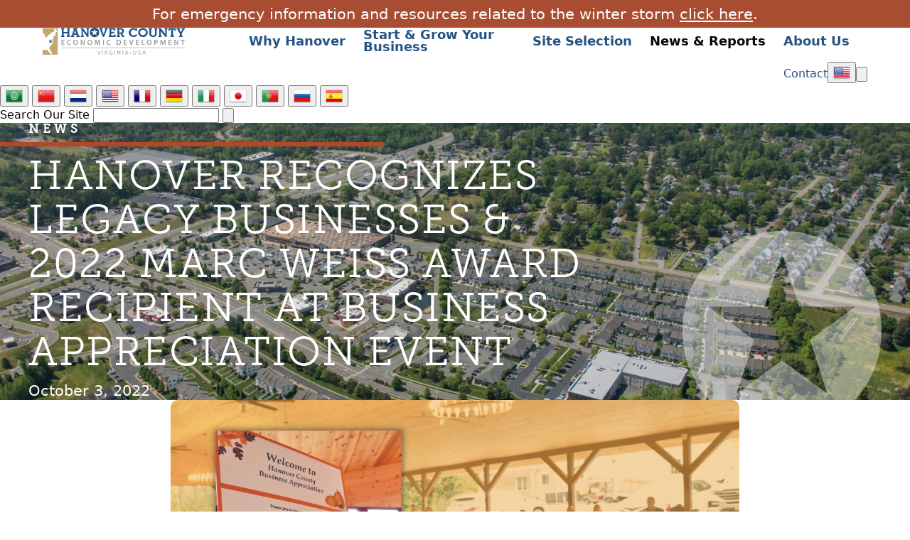

--- FILE ---
content_type: text/html; charset=UTF-8
request_url: https://www.hanovervirginia.com/news-events/hanover-recognizes-legacy-businesses-2022-marc-weiss-award-recipient-at-business-appreciation-event/
body_size: 34072
content:
<!doctype html>
<html lang="en-US">
<head>
    <meta charset="UTF-8">
<script type="text/javascript">
/* <![CDATA[ */
var gform;gform||(document.addEventListener("gform_main_scripts_loaded",function(){gform.scriptsLoaded=!0}),document.addEventListener("gform/theme/scripts_loaded",function(){gform.themeScriptsLoaded=!0}),window.addEventListener("DOMContentLoaded",function(){gform.domLoaded=!0}),gform={domLoaded:!1,scriptsLoaded:!1,themeScriptsLoaded:!1,isFormEditor:()=>"function"==typeof InitializeEditor,callIfLoaded:function(o){return!(!gform.domLoaded||!gform.scriptsLoaded||!gform.themeScriptsLoaded&&!gform.isFormEditor()||(gform.isFormEditor()&&console.warn("The use of gform.initializeOnLoaded() is deprecated in the form editor context and will be removed in Gravity Forms 3.1."),o(),0))},initializeOnLoaded:function(o){gform.callIfLoaded(o)||(document.addEventListener("gform_main_scripts_loaded",()=>{gform.scriptsLoaded=!0,gform.callIfLoaded(o)}),document.addEventListener("gform/theme/scripts_loaded",()=>{gform.themeScriptsLoaded=!0,gform.callIfLoaded(o)}),window.addEventListener("DOMContentLoaded",()=>{gform.domLoaded=!0,gform.callIfLoaded(o)}))},hooks:{action:{},filter:{}},addAction:function(o,r,e,t){gform.addHook("action",o,r,e,t)},addFilter:function(o,r,e,t){gform.addHook("filter",o,r,e,t)},doAction:function(o){gform.doHook("action",o,arguments)},applyFilters:function(o){return gform.doHook("filter",o,arguments)},removeAction:function(o,r){gform.removeHook("action",o,r)},removeFilter:function(o,r,e){gform.removeHook("filter",o,r,e)},addHook:function(o,r,e,t,n){null==gform.hooks[o][r]&&(gform.hooks[o][r]=[]);var d=gform.hooks[o][r];null==n&&(n=r+"_"+d.length),gform.hooks[o][r].push({tag:n,callable:e,priority:t=null==t?10:t})},doHook:function(r,o,e){var t;if(e=Array.prototype.slice.call(e,1),null!=gform.hooks[r][o]&&((o=gform.hooks[r][o]).sort(function(o,r){return o.priority-r.priority}),o.forEach(function(o){"function"!=typeof(t=o.callable)&&(t=window[t]),"action"==r?t.apply(null,e):e[0]=t.apply(null,e)})),"filter"==r)return e[0]},removeHook:function(o,r,t,n){var e;null!=gform.hooks[o][r]&&(e=(e=gform.hooks[o][r]).filter(function(o,r,e){return!!(null!=n&&n!=o.tag||null!=t&&t!=o.priority)}),gform.hooks[o][r]=e)}});
/* ]]> */
</script>

    <meta name="viewport" content="width=device-width, initial-scale=1">
    <link rel="profile" href="http://gmpg.org/xfn/11">
    <title>HANOVER RECOGNIZES LEGACY BUSINESSES &amp; 2022 MARC WEISS AWARD RECIPIENT AT BUSINESS APPRECIATION EVENT | Hanover County Virginia Economic Development</title>
<link data-rocket-prefetch href="https://js.hs-analytics.net" rel="dns-prefetch">
<link data-rocket-prefetch href="https://ssl.google-analytics.com" rel="dns-prefetch">
<link data-rocket-prefetch href="https://script.crazyegg.com" rel="dns-prefetch">
<link data-rocket-prefetch href="https://secure.leadforensics.com" rel="dns-prefetch">
<link data-rocket-prefetch href="https://acsbapp.com" rel="dns-prefetch">
<link data-rocket-prefetch href="https://translate.google.com" rel="dns-prefetch">
<link data-rocket-prefetch href="https://www.googletagmanager.com" rel="dns-prefetch"><link rel="preload" data-rocket-preload as="image" href="https://www.hanovervirginia.com/wp-content/uploads/rutledge-aerial.jpg" imagesrcset="https://www.hanovervirginia.com/wp-content/uploads/rutledge-aerial.jpg 1920w, https://www.hanovervirginia.com/wp-content/uploads/rutledge-aerial-1536x1024.jpg 1536w, https://www.hanovervirginia.com/wp-content/uploads/rutledge-aerial-650x433.jpg 650w" imagesizes="(max-width: 1920px) 100vw, 1920px" fetchpriority="high">
<meta name='robots' content='max-image-preview:large' />
	<style>img:is([sizes="auto" i], [sizes^="auto," i]) { contain-intrinsic-size: 3000px 1500px }</style>
	
		<style>
			.lazyload,
			.lazyloading {
				max-width: 100%;
			}
		</style>
		<style id='acf-parallax-style-inline-css' type='text/css'>
.parallax-container {
  display: grid;
  grid-template-columns: 100%;
  overflow: visible;
}
.parallax-container .parallax-inner {
  grid-row: 1;
  grid-column: 1;
  display: grid;
  grid-template-columns: 1fr;
  grid-auto-flow: row dense;
  grid-auto-rows: auto;
  z-index: 2;
}
.parallax-container .parallax-inner section.card-listing > .inner {
  display: grid;
  grid-template-columns: var(--base-grid-single);
}
.parallax-container .background-photo {
  grid-column: 1;
  grid-row: 1;
  z-index: 0;
  background-attachment: fixed;
  background-size: cover;
  background-position: bottom center;
}
</style>
<style id='acf-image-style-inline-css' type='text/css'>
figure.wp-block-acf-image.contain {
  display: grid;
  justify-content: var(--horizontal);
  align-items: var(--vertical);
}
figure.wp-block-acf-image.contain.contain-top-center {
  --position: top center;
  --horizontal: center;
  --vertical: start;
}
figure.wp-block-acf-image.contain.contain-center-center {
  --position: center;
  --horizontal: center;
  --vertical: center;
}
figure.wp-block-acf-image.contain.contain-bottom-center {
  --position: bottom center;
  --horizontal: center;
  --vertical: end;
}
figure.wp-block-acf-image.contain.contain-top-left {
  --position: top left;
  --horizontal: start;
  --vertical: start;
}
figure.wp-block-acf-image.contain.contain-center-left {
  --position: center left;
  --horizontal: start;
  --vertical: center;
}
figure.wp-block-acf-image.contain.contain-bottom-left {
  --position: bottom left;
  --horizontal: start;
  --vertical: end;
}
figure.wp-block-acf-image.contain.contain-top-right {
  --position: top right;
  --horizontal: end;
  --vertical: start;
}
figure.wp-block-acf-image.contain.contain-center-right {
  --position: center right;
  --horizontal: end;
  --vertical: center;
}
figure.wp-block-acf-image.contain.contain-bottom-right {
  --position: bottom right;
  --horizontal: end;
  --vertical: end;
}
figure.wp-block-acf-image.contain img {
  object-position: var(--position);
  width: 100%;
  height: auto;
}
figure.wp-block-acf-image.contain.rounded img {
  border-radius: var(--base-radius);
}
figure.wp-block-acf-image.contain.has-max-width img, figure.wp-block-acf-image.contain.has-max-height img {
  width: auto;
}

figure.rounded {
  border-radius: var(--base-radius);
  overflow: clip;
}
figure.rounded img {
  display: block;
  margin: 0;
  border-radius: var(--base-radius);
}

figure.aspect-portrait img {
  aspect-ratio: 3/4;
}

figure.aspect-landscape,
figure.aspect-landscape img {
  aspect-ratio: 4/3;
}

figure.aspect-wide img {
  aspect-ratio: 16/9;
}

figure.aspect-square img {
  aspect-ratio: 1/1;
}

figure.wp-block-acf-image.cover img {
  object-fit: cover;
}

figure.wp-block-acf-image.is-video iframe {
  aspect-ratio: 16/9;
  width: 100%;
  height: auto;
  align-self: center;
}

figure.wp-block-acf-image:has(figcaption) {
  display: inline-grid;
  grid-template-columns: 100%;
  gap: var(--spacing-small);
}
figure.wp-block-acf-image:has(figcaption) figcaption {
  font-size: var(--font-size-base-small);
  line-height: var(--line-height-base);
  padding-inline: var(--spacing-tiny-extra);
  text-wrap: balance;
}
</style>
<link data-minify="1" rel='stylesheet' id='acf-photo-gallery-style-css' href='https://www.hanovervirginia.com/wp-content/cache/min/1/wp-content/themes/start-whit-child/blocks/photo-gallery/photo-gallery.css?ver=1769204074' type='text/css' media='all' />
<link data-minify="1" rel='stylesheet' id='acf-form-style-css' href='https://www.hanovervirginia.com/wp-content/cache/min/1/wp-content/themes/start-whit-child/blocks/form/form.css?ver=1769204074' type='text/css' media='all' />
<style id='acf-hubspot-style-inline-css' type='text/css'>
.wp-block-acf-hubspot .inner {
  display: grid;
  grid-template-columns: var(--base-grid);
  row-gap: var(--spacing-medium);
}
.wp-block-acf-hubspot .inner .acf-innerblocks-container,
.wp-block-acf-hubspot .inner .hs-form-wrapper {
  grid-column: 2/span 12;
}
.wp-block-acf-hubspot iframe {
  width: 100%;
  height: revert-layer;
  border: 0 none;
}
.wp-block-acf-hubspot iframe.embed-url {
  height: auto;
  aspect-ratio: 1/1;
}
@media (min-width: 767px) {
  .wp-block-acf-hubspot iframe.embed-url {
    aspect-ratio: 16/9;
  }
}
</style>
<link data-minify="1" rel='stylesheet' id='acf-post-listing-style-css' href='https://www.hanovervirginia.com/wp-content/cache/min/1/wp-content/themes/start-whit-child/blocks/posts/posts.css?ver=1769204074' type='text/css' media='all' />
<link data-minify="1" rel='stylesheet' id='acf-hero-style-css' href='https://www.hanovervirginia.com/wp-content/cache/min/1/wp-content/themes/start-whit-child/blocks/hero/hero.css?ver=1769204074' type='text/css' media='all' />
<style id='acf-divider-style-inline-css' type='text/css'>
section.divider {
  width: 100%;
  position: relative;
  z-index: 9;
  height: 50px;
}
@media (min-width: 767px) {
  section.divider {
    height: 80px;
  }
}
section.divider.overlap-top {
  margin-top: -50px;
}
@media (min-width: 767px) {
  section.divider.overlap-top {
    margin-top: -80px;
  }
}
section.divider.overlap-bottom {
  margin-bottom: -80px;
}
@media (min-width: 767px) {
  section.divider.overlap-bottom {
    margin-bottom: -80px;
  }
}
section.divider.fill-white {
  --svg-fill: var(--color-white);
}
section.divider.fill-white {
  --svg-fill: var(--color-white) ;
}
section.divider.fill-marine {
  --svg-fill: var(--color-marine) ;
}
section.divider.fill-marine-dark {
  --svg-fill: var(--color-marine-dark) ;
}
section.divider.fill-brown {
  --svg-fill: var(--color-brown) ;
}
section.divider.fill-steel {
  --svg-fill: var(--color-steel) ;
}
section.divider.fill-sand {
  --svg-fill: var(--color-sand) ;
}
section.divider.fill-sand-light {
  --svg-fill: var(--color-sand-light) ;
}
section.divider.fill-green {
  --svg-fill: var(--color-green) ;
}
section.divider.fill-black {
  --svg-fill: var(--color-black) ;
}
section.divider svg {
  width: 100%;
  height: 100%;
  max-height: 50px;
  grid-column: 1/-1;
  margin-block: -1px;
}
@media (min-width: 767px) {
  section.divider svg {
    max-height: 80px;
  }
}
section.divider svg path {
  fill: var(--svg-fill);
}
section.divider.flip-vertical {
  transform: scaleY(-1);
}
section.divider.flip-horizontal {
  transform: scaleX(-1);
}
section.divider.flip-vertical.flip-horizontal {
  transform: scale(-1);
}
</style>
<link data-minify="1" rel='stylesheet' id='acf-content-style-css' href='https://www.hanovervirginia.com/wp-content/cache/min/1/wp-content/themes/start-whit-child/blocks/content/content.css?ver=1769204074' type='text/css' media='all' />
<link data-minify="1" rel='stylesheet' id='acf-split-style-css' href='https://www.hanovervirginia.com/wp-content/cache/min/1/wp-content/themes/start-whit-child/blocks/split/split.css?ver=1769204074' type='text/css' media='all' />
<style id='acf-section-heading-style-inline-css' type='text/css'>
.section-group > .inner,
.wp-block-acf-section > .inner {
  display: grid;
  grid-template-columns: var(--base-grid) !important;
  row-gap: var(--spacing-medium);
}
.section-group > .inner > .acf-block-preview, .section-group > .inner > section,
.wp-block-acf-section > .inner > .acf-block-preview,
.wp-block-acf-section > .inner > section {
  grid-column: 2/span 12;
}
.section-group > .inner > section.wp-block-acf-photo-gallery:has(.style-carousel), .section-group > .inner > section.wp-block-acf-split,
.wp-block-acf-section > .inner > section.wp-block-acf-photo-gallery:has(.style-carousel),
.wp-block-acf-section > .inner > section.wp-block-acf-split {
  grid-column: 1/-1;
}
.section-group .heading-group,
.section-group .wp-block-acf-heading-group,
.wp-block-acf-section .heading-group,
.wp-block-acf-section .wp-block-acf-heading-group {
  grid-column: 2/span 12;
}
.section-group .heading-group p,
.section-group .heading-group h2,
.section-group .heading-group h3,
.section-group .heading-group h4,
.section-group .wp-block-acf-heading-group p,
.section-group .wp-block-acf-heading-group h2,
.section-group .wp-block-acf-heading-group h3,
.section-group .wp-block-acf-heading-group h4,
.wp-block-acf-section .heading-group p,
.wp-block-acf-section .heading-group h2,
.wp-block-acf-section .heading-group h3,
.wp-block-acf-section .heading-group h4,
.wp-block-acf-section .wp-block-acf-heading-group p,
.wp-block-acf-section .wp-block-acf-heading-group h2,
.wp-block-acf-section .wp-block-acf-heading-group h3,
.wp-block-acf-section .wp-block-acf-heading-group h4 {
  max-width: 60ch;
  margin-inline: auto;
  text-wrap: balance;
}
</style>
<style id='acf-heading-group-style-inline-css' type='text/css'>
@media (min-width: 767px) {
  .heading-group {
    text-align: center;
  }
}
@media (min-width: 1024px) {
  .heading-group {
    margin-inline: auto;
  }
  .heading-group:has(.has-text-align-left) {
    margin-inline: 0;
  }
}
.heading-group h2 + p {
  margin-top: var(--spacing-tiny);
}
</style>
<style id='acf-cards-container-style-inline-css' type='text/css'>
.wp-block-acf-cards-container {
  container-name: cards;
  container-type: inline-size;
}
.wp-block-acf-cards-container:has(> .background-photo) {
  display: grid;
  grid-template-columns: 100%;
  gap: 0;
}
.wp-block-acf-cards-container:has(> .background-photo) > .background-photo {
  grid-row: 1;
  grid-column: 1;
  z-index: 1;
  position: relative;
  background-color: var(--section-background-color);
}
.wp-block-acf-cards-container:has(> .background-photo) > .background-photo img {
  height: 100%;
  width: 100%;
  object-fit: cover;
  position: absolute;
  top: 0;
  left: 0;
  mix-blend-mode: multiply;
  opacity: 0.5;
}
.wp-block-acf-cards-container:has(> .background-photo) .inner {
  grid-row: 1;
  grid-column: 1;
  z-index: 2;
  align-items: center;
}
.wp-block-acf-cards-container > .inner {
  row-gap: var(--spacing-large);
}
.wp-block-acf-cards-container .listing {
  --column-count: 1;
  display: grid;
  grid-column: content;
  grid-auto-flow: row;
  grid-template-columns: 100%;
  row-gap: var(--spacing-medium);
  column-gap: var(--spacing-medium);
}
.wp-block-acf-cards-container .listing:has(.card-item.has-background) {
  column-gap: var(--spacing-medium);
}
.wp-block-acf-cards-container .listing .heading-group {
  grid-column: 1/-1;
}
.wp-block-acf-cards-container .listing .cta-container {
  grid-column: 1/-1;
}
.wp-block-acf-cards-container .listing.col-1 {
  --column-count: 1;
  grid-template-columns: 100%;
}
@container cards (min-width: 460px) {
  .wp-block-acf-cards-container .listing {
    --column-count: 2;
    grid-template-columns: repeat(var(--column-count), 1fr);
  }
  .wp-block-acf-cards-container .listing:has(.quote-wrap) {
    --column-count: 1;
  }
}
@container cards (max-width: 766px) {
  .wp-block-acf-cards-container .listing.list-format {
    grid-template-columns: 100%;
  }
}
@container cards (min-width: 767px) {
  .wp-block-acf-cards-container .listing.col-2 {
    --column-count: 2;
  }
  .wp-block-acf-cards-container .listing.col-3 {
    --column-count: 3;
  }
  .wp-block-acf-cards-container .listing.col-4 {
    --column-count: 4;
  }
  .wp-block-acf-cards-container .listing.col-5 {
    --column-count: 5;
  }
}
.wp-block-acf-cards-container .listing .heading-group,
.wp-block-acf-cards-container .listing .wp-block-acf-heading-group,
.wp-block-acf-cards-container .listing .cta-container,
.wp-block-acf-cards-container .listing .wp-block-acf-cta-container {
  grid-column: 1/-1;
}
.wp-block-acf-cards-container .listing .cta-container .listing,
.wp-block-acf-cards-container .listing .wp-block-acf-cta-container .listing {
  grid-template-columns: auto;
}
.wp-block-acf-cards-container .listing.text-center {
  text-align: center;
}
.wp-block-acf-cards-container .listing .card-item figure:has(svg),
.wp-block-acf-cards-container .listing .card-item div.icon {
  position: relative;
}
.wp-block-acf-cards-container .listing .card-item figure:has(svg) svg,
.wp-block-acf-cards-container .listing .card-item div.icon svg {
  z-index: 2;
}
.wp-block-acf-cards-container .listing .card-item a:hover figure:has(svg):before,
.wp-block-acf-cards-container .listing .card-item a:hover div.icon:before {
  transform: scale(1.1) rotate(15deg);
}
</style>
<link data-minify="1" rel='stylesheet' id='acf-card-single-style-css' href='https://www.hanovervirginia.com/wp-content/cache/min/1/wp-content/themes/start-whit-child/blocks/card-single/card-single.css?ver=1769204074' type='text/css' media='all' />
<style id='acf-callout-style-inline-css' type='text/css'>
.callout {
  text-wrap: balance;
  margin-bottom: 0;
}
.callout:has(> .photo) {
  display: grid;
  grid-template-columns: 100%;
}
.callout.text-center {
  text-align: center;
}
.callout.text-right {
  text-align: right;
}
.callout:has(> .photo) .inner {
  grid-column: 1;
  grid-row: 1;
  z-index: 2;
}
.callout .inner .acf-innerblocks-container {
  grid-column: content;
  display: grid;
  grid-template-columns: 100%;
  row-gap: var(--gap-row);
}
@media (min-width: 1024px) {
  .callout .inner .acf-innerblocks-container {
    grid-template-columns: var(--grid-12);
  }
}
.callout .inner .acf-innerblocks-container:has(> .acf-block-image) .acf-block-image:is(:first-child) {
  grid-column: 1/span 3;
  grid-row: 1/span 2;
}
.callout .inner .acf-innerblocks-container:has(> .acf-block-image) .acf-block-image:is(:first-child) + .content {
  grid-column: 4/-1;
  grid-row: 1;
}
.callout .inner .acf-innerblocks-container:has(> .acf-block-image) .acf-block-image:is(:first-child) + .content + .cta-container {
  grid-column: 4/-1;
  grid-row: 2;
}
.callout .inner .acf-innerblocks-container:has(> .acf-block-image) .content:is(:first-child) {
  grid-column: 1/span 8;
  grid-row: 1;
}
.callout .inner .acf-innerblocks-container:has(> .acf-block-image) .content:is(:first-child) + .cta-container {
  grid-column: 1/span 8;
  grid-row: 2;
}
.callout .inner .acf-innerblocks-container:has(> .acf-block-image) .content:is(:first-child) ~ .acf-block-image {
  grid-column: 10/-1;
}
.callout .inner .acf-innerblocks-container:has(> .acf-block-image) .acf-block-image {
  grid-row: 1/span 2;
}
.callout .inner .acf-innerblocks-container:has(> .acf-block-image) .acf-block-image img {
  width: 100%;
  height: 100%;
  object-fit: contain;
  object-position: top center;
}
.callout > .photo {
  grid-row: 1;
  grid-column: 1;
  z-index: 1;
  position: relative;
  background-color: var(--section-background-color);
}
.callout > .photo img {
  height: 100%;
  width: 100%;
  object-fit: cover;
  position: absolute;
  top: 0;
  left: 0;
  mix-blend-mode: multiply;
  opacity: 0.5;
}
.callout p.heading + p,
.callout ul.ctas {
  margin-top: 0;
}
.callout p.heading + p {
  margin-top: 0;
}
.callout p:not(.heading) {
  font-size: var(--font-size-base-large);
  font-weight: var(--font-weight-normal);
}
.callout .content {
  grid-column: 1/-1;
  display: grid;
  grid-template-columns: 100%;
  row-gap: var(--gap-column);
}
@media (min-width: 1024px) {
  .callout .content {
    grid-column: 3/span 8;
  }
}
.callout ul.ctas {
  margin-top: 0;
}
.callout .ctas,
.callout .cta-container {
  grid-column: 1/-1;
  justify-content: center;
}
@media (min-width: 1024px) {
  .callout .ctas,
  .callout .cta-container {
    grid-column: 2/span 10;
  }
}
</style>
<style id='acf-cta-container-style-inline-css' type='text/css'>
div.cta-container .listing {
  display: grid;
  grid-template-columns: repeat(auto-fill, minmax(200px, fit-content));
  gap: var(--spacing-medium);
  justify-content: center;
}
@media (min-width: 767px) {
  div.cta-container .listing {
    grid-auto-flow: column;
  }
}
div.cta-container .listing.left {
  justify-content: start;
}
div.cta-container .listing.center {
  justify-content: center;
}
</style>
<style id='acf-accordion-style-inline-css' type='text/css'>
section.wp-block-acf-accordion .inner {
  display: grid;
  grid-template-columns: var(--base-grid);
}
section.wp-block-acf-accordion .accordion-inner {
  grid-column: 4/span 8;
  display: grid;
  grid-template-columns: 100%;
  gap: var(--spacing-medium);
}
section.wp-block-acf-accordion details {
  border-radius: var(--base-radius);
  overflow: clip;
}
section.wp-block-acf-accordion details[open] {
  background-color: var(--details-open-background-color);
}
section.wp-block-acf-accordion details[open] summary {
  background-color: var(--details-open-background-color);
}
section.wp-block-acf-accordion details[open] summary .icon {
  transform: rotate(45deg);
}
section.wp-block-acf-accordion details .acf-innerblocks-container {
  gap: 0;
  padding-block: var(--spacing-small);
}
section.wp-block-acf-accordion details a {
  color: var(--section-text-accent);
}
section.wp-block-acf-accordion summary {
  font-size: var(--font-size-h5);
  font-weight: var(--font-weight-bold);
  cursor: pointer;
  display: grid;
  grid-template-columns: 20px 1fr;
  gap: var(--spacing-medium);
  padding: var(--spacing-small);
  transition: background-color var(--base-speed);
  align-items: center;
}
section.wp-block-acf-accordion summary span.icon {
  height: 30px;
  width: 30px;
  aspect-ratio: 1/1;
  background-color: var(--shape-color);
  border-radius: 100%;
  display: flex;
  align-items: center;
  justify-content: center;
  padding: var(--spacing-tiny-extra);
  transition: transform var(--base-speed);
}
section.wp-block-acf-accordion summary svg {
  width: 100%;
  height: 100%;
}
section.wp-block-acf-accordion summary svg path {
  fill: var(--svg-fill);
}
section.wp-block-acf-accordion summary:hover {
  background-color: var(--section-background-hover);
}
section.wp-block-acf-accordion summary + * {
  padding-inline: var(--spacing-small);
}
</style>
<style id='acf-quote-style-inline-css' type='text/css'>
@charset "UTF-8";
.wp-block-acf-content div.quote-wrap {
  padding-block: var(--spacing-medium);
}

div.quote-wrap {
  display: grid;
  grid-template-columns: 35px 1fr;
  gap: var(--spacing-tiny);
}
@media (min-width: 767px) {
  div.quote-wrap {
    grid-template-columns: 55px 1fr;
    gap: var(--spacing-small);
  }
}
div.quote-wrap p.large {
  font-size: var(--font-size-base-large);
}
div.quote-wrap .quote-icon {
  padding-block: 0;
  aspect-ratio: initial;
  align-content: center;
  max-height: 90px;
  position: relative;
  display: grid;
  grid-template-columns: 1fr;
  grid-template-rows: 1fr;
  align-items: center;
  justify-content: center;
  align-items: center;
  aspect-ratio: 1;
  gap: 0;
  max-height: 55px;
  border: 3px solid var(--color-yellow-light);
  background-color: var(--color-white);
  border-radius: 100%;
}
div.quote-wrap .quote-icon svg {
  width: 100%;
  height: auto;
  max-width: 30px;
  max-height: 30px;
  align-self: center;
  justify-self: center;
  z-index: 2;
  position: relative;
  grid-column: 1;
  grid-row: 1;
}
div.quote-wrap .quote-icon svg path {
  fill: var(--color-yellow-light);
}
div.quote-wrap blockquote {
  margin: 0;
  position: relative;
  z-index: 2;
  align-self: center;
}
div.quote-wrap blockquote .quote {
  display: grid;
  grid-template-columns: 100%;
  gap: var(--spacing-small);
}
div.quote-wrap blockquote p {
  font-size: var(--font-size-base-medium);
  font-family: var(--font-fancy);
  color: hsl(from var(--section-text-color) h s l/0.8);
}
div.quote-wrap blockquote p + p {
  margin-top: 1lh;
}
@media (min-width: 767px) {
  div.quote-wrap blockquote {
    text-wrap: pretty;
  }
}
div.quote-wrap p.is-style-quote-citation,
div.quote-wrap cite,
div.quote-wrap .cite {
  font-size: var(--font-size-base-tiny);
  font-style: normal;
  display: grid;
  grid-template-columns: auto 1fr;
  gap: 0.5ch;
  color: var(--color-text);
  padding-inline: 0;
  margin: 0;
}
div.quote-wrap p.is-style-quote-citation:before,
div.quote-wrap cite:before,
div.quote-wrap .cite:before {
  content: "–";
}
div.quote-wrap p.is-style-quote-citation strong,
div.quote-wrap p.is-style-quote-citation span,
div.quote-wrap cite strong,
div.quote-wrap cite span,
div.quote-wrap .cite strong,
div.quote-wrap .cite span {
  font-weight: var(--font-weight-semi);
}
div.quote-wrap p.is-style-quote-citation + p,
div.quote-wrap cite + p,
div.quote-wrap .cite + p {
  font-size: var(--font-size-base-small);
}
div.quote-wrap p.is-style-quote-citation:before,
div.quote-wrap cite:before,
div.quote-wrap .cite:before {
  content: "–";
}

main > div.quote-wrap {
  display: grid;
  grid-template-columns: var(--base-grid-single);
}
main > div.quote-wrap .inner {
  grid-column: content;
  grid-template-columns: var(--grid-12);
}
main > div.quote-wrap .quote-icon {
  grid-column: 2;
}
main > div.quote-wrap blockquote {
  grid-column: 3/span 8;
}
</style>
<style id='acf-table-style-inline-css' type='text/css'>
.wp-block-acf-table .inner {
  display: grid;
  grid-template-columns: var(--base-grid);
  row-gap: var(--spacing-large);
}
.wp-block-acf-table .heading-group,
.wp-block-acf-table .wp-block-acf-heading-group,
.wp-block-acf-table .block-editor-block-list__block.wp-block-table {
  grid-column: 2/span 12;
}
.wp-block-acf-table figure {
  grid-column: 1/-1;
}
@media (min-width: 767px) {
  .wp-block-acf-table figure {
    grid-column: 2/span 12;
  }
}
</style>
<style id='global-styles-inline-css' type='text/css'>
:root{--wp--preset--aspect-ratio--square: 1;--wp--preset--aspect-ratio--4-3: 4/3;--wp--preset--aspect-ratio--3-4: 3/4;--wp--preset--aspect-ratio--3-2: 3/2;--wp--preset--aspect-ratio--2-3: 2/3;--wp--preset--aspect-ratio--16-9: 16/9;--wp--preset--aspect-ratio--9-16: 9/16;--wp--preset--color--black: #231f20;--wp--preset--color--cyan-bluish-gray: #abb8c3;--wp--preset--color--white: #ffffff;--wp--preset--color--pale-pink: #f78da7;--wp--preset--color--vivid-red: #cf2e2e;--wp--preset--color--luminous-vivid-orange: #ff6900;--wp--preset--color--luminous-vivid-amber: #fcb900;--wp--preset--color--light-green-cyan: #7bdcb5;--wp--preset--color--vivid-green-cyan: #00d084;--wp--preset--color--pale-cyan-blue: #8ed1fc;--wp--preset--color--vivid-cyan-blue: #0693e3;--wp--preset--color--vivid-purple: #9b51e0;--wp--preset--color--marine: #006580;--wp--preset--color--marine-light: hsl(from #006580 h s 80%);--wp--preset--color--marine-dark: hsl(from #006580 h s 15%);--wp--preset--color--blue: #38c6f4;--wp--preset--color--sand: #bf9b5f;--wp--preset--color--sand-light: hsl(from #bf9b5f h s 80%);--wp--preset--color--green: #00703c;--wp--preset--color--green-light: hsl(from #00703c h 90% 85%);--wp--preset--color--green-dark: hsl(from #00703c h s 30%);--wp--preset--color--brown: #753f00;--wp--preset--color--steel: #929288;--wp--preset--color--steel-light: hsl(from #929288 h s 75%);--wp--preset--color--steel-dark: hsl(from #929288 h s 15%);--wp--preset--gradient--vivid-cyan-blue-to-vivid-purple: linear-gradient(135deg,rgba(6,147,227,1) 0%,rgb(155,81,224) 100%);--wp--preset--gradient--light-green-cyan-to-vivid-green-cyan: linear-gradient(135deg,rgb(122,220,180) 0%,rgb(0,208,130) 100%);--wp--preset--gradient--luminous-vivid-amber-to-luminous-vivid-orange: linear-gradient(135deg,rgba(252,185,0,1) 0%,rgba(255,105,0,1) 100%);--wp--preset--gradient--luminous-vivid-orange-to-vivid-red: linear-gradient(135deg,rgba(255,105,0,1) 0%,rgb(207,46,46) 100%);--wp--preset--gradient--very-light-gray-to-cyan-bluish-gray: linear-gradient(135deg,rgb(238,238,238) 0%,rgb(169,184,195) 100%);--wp--preset--gradient--cool-to-warm-spectrum: linear-gradient(135deg,rgb(74,234,220) 0%,rgb(151,120,209) 20%,rgb(207,42,186) 40%,rgb(238,44,130) 60%,rgb(251,105,98) 80%,rgb(254,248,76) 100%);--wp--preset--gradient--blush-light-purple: linear-gradient(135deg,rgb(255,206,236) 0%,rgb(152,150,240) 100%);--wp--preset--gradient--blush-bordeaux: linear-gradient(135deg,rgb(254,205,165) 0%,rgb(254,45,45) 50%,rgb(107,0,62) 100%);--wp--preset--gradient--luminous-dusk: linear-gradient(135deg,rgb(255,203,112) 0%,rgb(199,81,192) 50%,rgb(65,88,208) 100%);--wp--preset--gradient--pale-ocean: linear-gradient(135deg,rgb(255,245,203) 0%,rgb(182,227,212) 50%,rgb(51,167,181) 100%);--wp--preset--gradient--electric-grass: linear-gradient(135deg,rgb(202,248,128) 0%,rgb(113,206,126) 100%);--wp--preset--gradient--midnight: linear-gradient(135deg,rgb(2,3,129) 0%,rgb(40,116,252) 100%);--wp--preset--font-size--small: 13px;--wp--preset--font-size--medium: 20px;--wp--preset--font-size--large: 36px;--wp--preset--font-size--x-large: 42px;--wp--preset--spacing--20: 0.44rem;--wp--preset--spacing--30: 0.67rem;--wp--preset--spacing--40: 1rem;--wp--preset--spacing--50: 1.5rem;--wp--preset--spacing--60: 2.25rem;--wp--preset--spacing--70: 3.38rem;--wp--preset--spacing--80: 5.06rem;--wp--preset--spacing--tiny: var(--spacing-tiny);--wp--preset--spacing--small: var(--spacing-small);--wp--preset--spacing--medium: var(--spacing-medium);--wp--preset--spacing--large: var(--spacing-large);--wp--preset--spacing--huge: var(--spacing-huge);--wp--preset--spacing--giant: var(--spacing-giant);--wp--preset--shadow--natural: 6px 6px 9px rgba(0, 0, 0, 0.2);--wp--preset--shadow--deep: 12px 12px 50px rgba(0, 0, 0, 0.4);--wp--preset--shadow--sharp: 6px 6px 0px rgba(0, 0, 0, 0.2);--wp--preset--shadow--outlined: 6px 6px 0px -3px rgba(255, 255, 255, 1), 6px 6px rgba(0, 0, 0, 1);--wp--preset--shadow--crisp: 6px 6px 0px rgba(0, 0, 0, 1);}.wp-block-image{--wp--preset--aspect-ratio--square: 1;--wp--preset--aspect-ratio--horizontal: 4/3;--wp--preset--aspect-ratio--portrait: 3/4;--wp--preset--aspect-ratio--wide: 16/9;}:root { --wp--style--global--content-size: 800px;--wp--style--global--wide-size: 1200px; }:where(body) { margin: 0; }.wp-site-blocks { padding-top: var(--wp--style--root--padding-top); padding-bottom: var(--wp--style--root--padding-bottom); }.has-global-padding { padding-right: var(--wp--style--root--padding-right); padding-left: var(--wp--style--root--padding-left); }.has-global-padding > .alignfull { margin-right: calc(var(--wp--style--root--padding-right) * -1); margin-left: calc(var(--wp--style--root--padding-left) * -1); }.has-global-padding :where(:not(.alignfull.is-layout-flow) > .has-global-padding:not(.wp-block-block, .alignfull)) { padding-right: 0; padding-left: 0; }.has-global-padding :where(:not(.alignfull.is-layout-flow) > .has-global-padding:not(.wp-block-block, .alignfull)) > .alignfull { margin-left: 0; margin-right: 0; }.wp-site-blocks > .alignleft { float: left; margin-right: 2em; }.wp-site-blocks > .alignright { float: right; margin-left: 2em; }.wp-site-blocks > .aligncenter { justify-content: center; margin-left: auto; margin-right: auto; }:where(.wp-site-blocks) > * { margin-block-start: 24px; margin-block-end: 0; }:where(.wp-site-blocks) > :first-child { margin-block-start: 0; }:where(.wp-site-blocks) > :last-child { margin-block-end: 0; }:root { --wp--style--block-gap: 24px; }:root :where(.is-layout-flow) > :first-child{margin-block-start: 0;}:root :where(.is-layout-flow) > :last-child{margin-block-end: 0;}:root :where(.is-layout-flow) > *{margin-block-start: 24px;margin-block-end: 0;}:root :where(.is-layout-constrained) > :first-child{margin-block-start: 0;}:root :where(.is-layout-constrained) > :last-child{margin-block-end: 0;}:root :where(.is-layout-constrained) > *{margin-block-start: 24px;margin-block-end: 0;}:root :where(.is-layout-flex){gap: 24px;}:root :where(.is-layout-grid){gap: 24px;}.is-layout-flow > .alignleft{float: left;margin-inline-start: 0;margin-inline-end: 2em;}.is-layout-flow > .alignright{float: right;margin-inline-start: 2em;margin-inline-end: 0;}.is-layout-flow > .aligncenter{margin-left: auto !important;margin-right: auto !important;}.is-layout-constrained > .alignleft{float: left;margin-inline-start: 0;margin-inline-end: 2em;}.is-layout-constrained > .alignright{float: right;margin-inline-start: 2em;margin-inline-end: 0;}.is-layout-constrained > .aligncenter{margin-left: auto !important;margin-right: auto !important;}.is-layout-constrained > :where(:not(.alignleft):not(.alignright):not(.alignfull)){max-width: var(--wp--style--global--content-size);margin-left: auto !important;margin-right: auto !important;}.is-layout-constrained > .alignwide{max-width: var(--wp--style--global--wide-size);}body .is-layout-flex{display: flex;}.is-layout-flex{flex-wrap: wrap;align-items: center;}.is-layout-flex > :is(*, div){margin: 0;}body .is-layout-grid{display: grid;}.is-layout-grid > :is(*, div){margin: 0;}body{margin-right: 0;margin-left: 0;--wp--style--root--padding-top: 0px;--wp--style--root--padding-right: 0;--wp--style--root--padding-bottom: 0px;--wp--style--root--padding-left: 0;}a:where(:not(.wp-element-button)){text-decoration: underline;}:root :where(.wp-element-button, .wp-block-button__link){background-color: #32373c;border-width: 0;color: #fff;font-family: inherit;font-size: inherit;line-height: inherit;padding: calc(0.667em + 2px) calc(1.333em + 2px);text-decoration: none;}.has-black-color{color: var(--wp--preset--color--black) !important;}.has-cyan-bluish-gray-color{color: var(--wp--preset--color--cyan-bluish-gray) !important;}.has-white-color{color: var(--wp--preset--color--white) !important;}.has-pale-pink-color{color: var(--wp--preset--color--pale-pink) !important;}.has-vivid-red-color{color: var(--wp--preset--color--vivid-red) !important;}.has-luminous-vivid-orange-color{color: var(--wp--preset--color--luminous-vivid-orange) !important;}.has-luminous-vivid-amber-color{color: var(--wp--preset--color--luminous-vivid-amber) !important;}.has-light-green-cyan-color{color: var(--wp--preset--color--light-green-cyan) !important;}.has-vivid-green-cyan-color{color: var(--wp--preset--color--vivid-green-cyan) !important;}.has-pale-cyan-blue-color{color: var(--wp--preset--color--pale-cyan-blue) !important;}.has-vivid-cyan-blue-color{color: var(--wp--preset--color--vivid-cyan-blue) !important;}.has-vivid-purple-color{color: var(--wp--preset--color--vivid-purple) !important;}.has-marine-color{color: var(--wp--preset--color--marine) !important;}.has-marine-light-color{color: var(--wp--preset--color--marine-light) !important;}.has-marine-dark-color{color: var(--wp--preset--color--marine-dark) !important;}.has-blue-color{color: var(--wp--preset--color--blue) !important;}.has-sand-color{color: var(--wp--preset--color--sand) !important;}.has-sand-light-color{color: var(--wp--preset--color--sand-light) !important;}.has-green-color{color: var(--wp--preset--color--green) !important;}.has-green-light-color{color: var(--wp--preset--color--green-light) !important;}.has-green-dark-color{color: var(--wp--preset--color--green-dark) !important;}.has-brown-color{color: var(--wp--preset--color--brown) !important;}.has-steel-color{color: var(--wp--preset--color--steel) !important;}.has-steel-light-color{color: var(--wp--preset--color--steel-light) !important;}.has-steel-dark-color{color: var(--wp--preset--color--steel-dark) !important;}.has-black-background-color{background-color: var(--wp--preset--color--black) !important;}.has-cyan-bluish-gray-background-color{background-color: var(--wp--preset--color--cyan-bluish-gray) !important;}.has-white-background-color{background-color: var(--wp--preset--color--white) !important;}.has-pale-pink-background-color{background-color: var(--wp--preset--color--pale-pink) !important;}.has-vivid-red-background-color{background-color: var(--wp--preset--color--vivid-red) !important;}.has-luminous-vivid-orange-background-color{background-color: var(--wp--preset--color--luminous-vivid-orange) !important;}.has-luminous-vivid-amber-background-color{background-color: var(--wp--preset--color--luminous-vivid-amber) !important;}.has-light-green-cyan-background-color{background-color: var(--wp--preset--color--light-green-cyan) !important;}.has-vivid-green-cyan-background-color{background-color: var(--wp--preset--color--vivid-green-cyan) !important;}.has-pale-cyan-blue-background-color{background-color: var(--wp--preset--color--pale-cyan-blue) !important;}.has-vivid-cyan-blue-background-color{background-color: var(--wp--preset--color--vivid-cyan-blue) !important;}.has-vivid-purple-background-color{background-color: var(--wp--preset--color--vivid-purple) !important;}.has-marine-background-color{background-color: var(--wp--preset--color--marine) !important;}.has-marine-light-background-color{background-color: var(--wp--preset--color--marine-light) !important;}.has-marine-dark-background-color{background-color: var(--wp--preset--color--marine-dark) !important;}.has-blue-background-color{background-color: var(--wp--preset--color--blue) !important;}.has-sand-background-color{background-color: var(--wp--preset--color--sand) !important;}.has-sand-light-background-color{background-color: var(--wp--preset--color--sand-light) !important;}.has-green-background-color{background-color: var(--wp--preset--color--green) !important;}.has-green-light-background-color{background-color: var(--wp--preset--color--green-light) !important;}.has-green-dark-background-color{background-color: var(--wp--preset--color--green-dark) !important;}.has-brown-background-color{background-color: var(--wp--preset--color--brown) !important;}.has-steel-background-color{background-color: var(--wp--preset--color--steel) !important;}.has-steel-light-background-color{background-color: var(--wp--preset--color--steel-light) !important;}.has-steel-dark-background-color{background-color: var(--wp--preset--color--steel-dark) !important;}.has-black-border-color{border-color: var(--wp--preset--color--black) !important;}.has-cyan-bluish-gray-border-color{border-color: var(--wp--preset--color--cyan-bluish-gray) !important;}.has-white-border-color{border-color: var(--wp--preset--color--white) !important;}.has-pale-pink-border-color{border-color: var(--wp--preset--color--pale-pink) !important;}.has-vivid-red-border-color{border-color: var(--wp--preset--color--vivid-red) !important;}.has-luminous-vivid-orange-border-color{border-color: var(--wp--preset--color--luminous-vivid-orange) !important;}.has-luminous-vivid-amber-border-color{border-color: var(--wp--preset--color--luminous-vivid-amber) !important;}.has-light-green-cyan-border-color{border-color: var(--wp--preset--color--light-green-cyan) !important;}.has-vivid-green-cyan-border-color{border-color: var(--wp--preset--color--vivid-green-cyan) !important;}.has-pale-cyan-blue-border-color{border-color: var(--wp--preset--color--pale-cyan-blue) !important;}.has-vivid-cyan-blue-border-color{border-color: var(--wp--preset--color--vivid-cyan-blue) !important;}.has-vivid-purple-border-color{border-color: var(--wp--preset--color--vivid-purple) !important;}.has-marine-border-color{border-color: var(--wp--preset--color--marine) !important;}.has-marine-light-border-color{border-color: var(--wp--preset--color--marine-light) !important;}.has-marine-dark-border-color{border-color: var(--wp--preset--color--marine-dark) !important;}.has-blue-border-color{border-color: var(--wp--preset--color--blue) !important;}.has-sand-border-color{border-color: var(--wp--preset--color--sand) !important;}.has-sand-light-border-color{border-color: var(--wp--preset--color--sand-light) !important;}.has-green-border-color{border-color: var(--wp--preset--color--green) !important;}.has-green-light-border-color{border-color: var(--wp--preset--color--green-light) !important;}.has-green-dark-border-color{border-color: var(--wp--preset--color--green-dark) !important;}.has-brown-border-color{border-color: var(--wp--preset--color--brown) !important;}.has-steel-border-color{border-color: var(--wp--preset--color--steel) !important;}.has-steel-light-border-color{border-color: var(--wp--preset--color--steel-light) !important;}.has-steel-dark-border-color{border-color: var(--wp--preset--color--steel-dark) !important;}.has-vivid-cyan-blue-to-vivid-purple-gradient-background{background: var(--wp--preset--gradient--vivid-cyan-blue-to-vivid-purple) !important;}.has-light-green-cyan-to-vivid-green-cyan-gradient-background{background: var(--wp--preset--gradient--light-green-cyan-to-vivid-green-cyan) !important;}.has-luminous-vivid-amber-to-luminous-vivid-orange-gradient-background{background: var(--wp--preset--gradient--luminous-vivid-amber-to-luminous-vivid-orange) !important;}.has-luminous-vivid-orange-to-vivid-red-gradient-background{background: var(--wp--preset--gradient--luminous-vivid-orange-to-vivid-red) !important;}.has-very-light-gray-to-cyan-bluish-gray-gradient-background{background: var(--wp--preset--gradient--very-light-gray-to-cyan-bluish-gray) !important;}.has-cool-to-warm-spectrum-gradient-background{background: var(--wp--preset--gradient--cool-to-warm-spectrum) !important;}.has-blush-light-purple-gradient-background{background: var(--wp--preset--gradient--blush-light-purple) !important;}.has-blush-bordeaux-gradient-background{background: var(--wp--preset--gradient--blush-bordeaux) !important;}.has-luminous-dusk-gradient-background{background: var(--wp--preset--gradient--luminous-dusk) !important;}.has-pale-ocean-gradient-background{background: var(--wp--preset--gradient--pale-ocean) !important;}.has-electric-grass-gradient-background{background: var(--wp--preset--gradient--electric-grass) !important;}.has-midnight-gradient-background{background: var(--wp--preset--gradient--midnight) !important;}.has-small-font-size{font-size: var(--wp--preset--font-size--small) !important;}.has-medium-font-size{font-size: var(--wp--preset--font-size--medium) !important;}.has-large-font-size{font-size: var(--wp--preset--font-size--large) !important;}.has-x-large-font-size{font-size: var(--wp--preset--font-size--x-large) !important;}
:root :where(.wp-block-pullquote){font-size: 1.5em;line-height: 1.6;}
</style>
<link data-minify="1" rel='stylesheet' id='parent-style-css' href='https://www.hanovervirginia.com/wp-content/cache/min/1/wp-content/themes/start-whit-2025/style.css?ver=1769204074' type='text/css' media='all' />
<link data-minify="1" rel='stylesheet' id='child-style-css' href='https://www.hanovervirginia.com/wp-content/cache/min/1/wp-content/themes/start-whit-child/style.css?ver=1769204074' type='text/css' media='all' />
<link data-minify="1" rel='stylesheet' id='child-blog-single-style-css' href='https://www.hanovervirginia.com/wp-content/cache/min/1/wp-content/themes/start-whit-2025/styles/blog-single.css?ver=1769204075' type='text/css' media='all' />
<link data-minify="1" rel='stylesheet' id='child-blog-archive-style-css' href='https://www.hanovervirginia.com/wp-content/cache/min/1/wp-content/themes/start-whit-2025/styles/blog-archive.css?ver=1769204075' type='text/css' media='all' />
<link data-minify="1" rel='stylesheet' id='child-blog-content-style-css' href='https://www.hanovervirginia.com/wp-content/cache/min/1/wp-content/themes/start-whit-child/blocks/content/content.css?ver=1769204074' type='text/css' media='all' />
<link data-minify="1" rel='stylesheet' id='rwc-style-css' href='https://www.hanovervirginia.com/wp-content/cache/min/1/wp-content/themes/start-whit-child/style.css?ver=1769204074' type='text/css' media='all' />
<link data-minify="1" rel='stylesheet' id='blog-single-style-css' href='https://www.hanovervirginia.com/wp-content/cache/min/1/wp-content/themes/start-whit-2025/styles/blog-single.css?ver=1769204075' type='text/css' media='all' />
<link data-minify="1" rel='stylesheet' id='blog-archive-style-css' href='https://www.hanovervirginia.com/wp-content/cache/min/1/wp-content/themes/start-whit-2025/styles/blog-archive.css?ver=1769204075' type='text/css' media='all' />
<script data-minify="1" type="text/javascript" src="https://www.hanovervirginia.com/wp-content/cache/min/1/wp-content/themes/start-whit-child/js/hanover.js?ver=1769204074" id="translate-js"></script>
<link rel="https://api.w.org/" href="https://www.hanovervirginia.com/wp-json/" /><link rel="alternate" title="JSON" type="application/json" href="https://www.hanovervirginia.com/wp-json/wp/v2/posts/19945" /><link rel="alternate" title="oEmbed (JSON)" type="application/json+oembed" href="https://www.hanovervirginia.com/wp-json/oembed/1.0/embed?url=https%3A%2F%2Fwww.hanovervirginia.com%2Fnews-events%2Fhanover-recognizes-legacy-businesses-2022-marc-weiss-award-recipient-at-business-appreciation-event%2F" />
<link rel="alternate" title="oEmbed (XML)" type="text/xml+oembed" href="https://www.hanovervirginia.com/wp-json/oembed/1.0/embed?url=https%3A%2F%2Fwww.hanovervirginia.com%2Fnews-events%2Fhanover-recognizes-legacy-businesses-2022-marc-weiss-award-recipient-at-business-appreciation-event%2F&#038;format=xml" />
<script type="text/javascript" src="//script.crazyegg.com/pages/scripts/0002/7963.js" async="async"></script>
<!-- Lead Forensics tracking code --><script type="text/javascript" src="https://secure.leadforensics.com/js/90572.js" ></script><noscript><img alt="" src="https://secure.leadforensics.com/90572.png" style="display:none;" /></noscript><!-- End tracking code -->
		<style>
			/* Thanks to https://github.com/paulirish/lite-youtube-embed and https://css-tricks.com/responsive-iframes/ */
			.smush-lazyload-video {
				min-height:240px;
				min-width:320px;
				--smush-video-aspect-ratio: 16/9;background-color: #000;position: relative;display: block;contain: content;background-position: center center;background-size: cover;cursor: pointer;
			}
			.smush-lazyload-video.loading{cursor:progress}
			.smush-lazyload-video::before{content:'';display:block;position:absolute;top:0;background-image:linear-gradient(rgba(0,0,0,0.6),transparent);background-position:top;background-repeat:repeat-x;height:60px;width:100%;transition:all .2s cubic-bezier(0,0,0.2,1)}
			.smush-lazyload-video::after{content:"";display:block;padding-bottom:calc(100% / (var(--smush-video-aspect-ratio)))}
			.smush-lazyload-video > iframe{width:100%;height:100%;position:absolute;top:0;left:0;border:0;opacity:0;transition:opacity .5s ease-in}
			.smush-lazyload-video.smush-lazyloaded-video > iframe{opacity:1}
			.smush-lazyload-video > .smush-play-btn{z-index:10;position: absolute;top:0;left:0;bottom:0;right:0;}
			.smush-lazyload-video > .smush-play-btn > .smush-play-btn-inner{opacity:0.75;display:flex;align-items: center;width:68px;height:48px;position:absolute;cursor:pointer;transform:translate3d(-50%,-50%,0);top:50%;left:50%;z-index:1;background-repeat:no-repeat;background-image:url('data:image/svg+xml;utf8,<svg xmlns="http://www.w3.org/2000/svg" viewBox="0 0 68 48"><path d="M66.52 7.74c-.78-2.93-2.49-5.41-5.42-6.19C55.79.13 34 0 34 0S12.21.13 6.9 1.55c-2.93.78-4.63 3.26-5.42 6.19C.06 13.05 0 24 0 24s.06 10.95 1.48 16.26c.78 2.93 2.49 5.41 5.42 6.19C12.21 47.87 34 48 34 48s21.79-.13 27.1-1.55c2.93-.78 4.64-3.26 5.42-6.19C67.94 34.95 68 24 68 24s-.06-10.95-1.48-16.26z" fill="red"/><path d="M45 24 27 14v20" fill="white"/></svg>');filter:grayscale(100%);transition:filter .5s cubic-bezier(0,0,0.2,1), opacity .5s cubic-bezier(0,0,0.2,1);border:none}
			.smush-lazyload-video:hover .smush-play-btn-inner,.smush-lazyload-video .smush-play-btn-inner:focus{filter:none;opacity:1}
			.smush-lazyload-video > .smush-play-btn > .smush-play-btn-inner span{display:none;width:100%;text-align:center;}
			.smush-lazyload-video.smush-lazyloaded-video{cursor:unset}
			.smush-lazyload-video.video-loaded::before,.smush-lazyload-video.smush-lazyloaded-video > .smush-play-btn,.smush-lazyload-video.loading > .smush-play-btn{display:none;opacity:0;pointer-events:none}
			.smush-lazyload-video.smush-lazyload-vimeo > .smush-play-btn > .smush-play-btn-inner{background-image:url("data:image/svg+xml,%3Csvg viewBox='0 0 203 120' xmlns='http://www.w3.org/2000/svg'%3E%3Cpath d='m0.25116 9.0474c0-4.9968 4.0507-9.0474 9.0474-9.0474h184.4c4.997 0 9.048 4.0507 9.048 9.0474v101.91c0 4.996-4.051 9.047-9.048 9.047h-184.4c-4.9968 0-9.0474-4.051-9.0474-9.047v-101.91z' fill='%2317d5ff' fill-opacity='.7'/%3E%3Cpath d='m131.1 59.05c0.731 0.4223 0.731 1.4783 0 1.9006l-45.206 26.099c-0.7316 0.4223-1.646-0.1056-1.646-0.9504v-52.199c0-0.8448 0.9144-1.3727 1.646-0.9504l45.206 26.099z' fill='%23fff'/%3E%3C/svg%3E%0A");width:81px}
							.wp-embed-responsive .wp-has-aspect-ratio .wp-block-embed__wrapper.has-smush-lazyload-video:before{padding-top:0!important;}.wp-embed-responsive .wp-embed-aspect-21-9 .smush-lazyload-video::after{padding-bottom:42.85%;}.wp-embed-responsive .wp-embed-aspect-18-9 .smush-lazyload-video::after{padding-bottom:50%;}.wp-embed-responsive .wp-embed-aspect-16-9 .smush-lazyload-video::after{padding-bottom:56.25%;}.wp-embed-responsive .wp-embed-aspect-4-3 .smush-lazyload-video::after{padding-bottom:75%;}.wp-embed-responsive .wp-embed-aspect-1-1 .smush-lazyload-video::after{padding-bottom:100%;}.wp-embed-responsive .wp-embed-aspect-9-16 .smush-lazyload-video::after{padding-bottom:177.77%;}.wp-embed-responsive .wp-embed-aspect-1-2 .smush-lazyload-video::after{padding-bottom:200%;}
					</style>
				<script>
			document.documentElement.className = document.documentElement.className.replace('no-js', 'js');
		</script>
				<style>
			.no-js img.lazyload {
				display: none;
			}

			figure.wp-block-image img.lazyloading {
				min-width: 150px;
			}

			.lazyload,
			.lazyloading {
				--smush-placeholder-width: 100px;
				--smush-placeholder-aspect-ratio: 1/1;
				width: var(--smush-image-width, var(--smush-placeholder-width)) !important;
				aspect-ratio: var(--smush-image-aspect-ratio, var(--smush-placeholder-aspect-ratio)) !important;
			}

						.lazyload, .lazyloading {
				opacity: 0;
			}

			.lazyloaded {
				opacity: 1;
				transition: opacity 400ms;
				transition-delay: 0ms;
			}

					</style>
		<!-- SEO meta tags powered by SmartCrawl https://wpmudev.com/project/smartcrawl-wordpress-seo/ -->
<link rel="canonical" href="https://www.hanovervirginia.com/news-events/hanover-recognizes-legacy-businesses-2022-marc-weiss-award-recipient-at-business-appreciation-event/" />
<meta name="description" content="The&nbsp;2022 Hanover County Business Appreciation event, hosted by the Hanover County Department of Economic Development in partnership with Hanover Chambe ..." />
<script type="application/ld+json">{"@context":"https:\/\/schema.org","@graph":[{"@type":"Organization","@id":"https:\/\/www.hanovervirginia.com\/#schema-publishing-organization","url":"https:\/\/www.hanovervirginia.com","name":"Hanover County Virginia Economic Development"},{"@type":"WebSite","@id":"https:\/\/www.hanovervirginia.com\/#schema-website","url":"https:\/\/www.hanovervirginia.com","name":"Hanover County Virginia Economic Development","encoding":"UTF-8","potentialAction":{"@type":"SearchAction","target":"https:\/\/www.hanovervirginia.com\/search\/{search_term_string}\/","query-input":"required name=search_term_string"}},{"@type":"BreadcrumbList","@id":"https:\/\/www.hanovervirginia.com\/news-events\/hanover-recognizes-legacy-businesses-2022-marc-weiss-award-recipient-at-business-appreciation-event?page&name=hanover-recognizes-legacy-businesses-2022-marc-weiss-award-recipient-at-business-appreciation-event\/#breadcrumb","itemListElement":[{"@type":"ListItem","position":1,"name":"Home","item":"https:\/\/www.hanovervirginia.com"},{"@type":"ListItem","position":2,"name":"Blog","item":"https:\/\/www.hanovervirginia.com\/news-events\/"},{"@type":"ListItem","position":3,"name":"Small Business","item":"https:\/\/www.hanovervirginia.com\/news-events\/category\/small-business\/"},{"@type":"ListItem","position":4,"name":"HANOVER RECOGNIZES LEGACY BUSINESSES &#038; 2022 MARC WEISS AWARD RECIPIENT AT BUSINESS APPRECIATION EVENT"}]},{"@type":"Person","@id":"https:\/\/www.hanovervirginia.com\/news-events\/author\/2f7aa32b05982ca1\/#schema-author","name":"Hanover County Economic Development"},{"@type":"WebPage","@id":"https:\/\/www.hanovervirginia.com\/news-events\/hanover-recognizes-legacy-businesses-2022-marc-weiss-award-recipient-at-business-appreciation-event\/#schema-webpage","isPartOf":{"@id":"https:\/\/www.hanovervirginia.com\/#schema-website"},"publisher":{"@id":"https:\/\/www.hanovervirginia.com\/#schema-publishing-organization"},"url":"https:\/\/www.hanovervirginia.com\/news-events\/hanover-recognizes-legacy-businesses-2022-marc-weiss-award-recipient-at-business-appreciation-event\/","hasPart":[{"@type":"SiteNavigationElement","@id":"https:\/\/www.hanovervirginia.com\/news-events\/hanover-recognizes-legacy-businesses-2022-marc-weiss-award-recipient-at-business-appreciation-event\/#schema-nav-element-20940","name":"","url":"https:\/\/www.hanovervirginia.com\/why-hanover\/"},{"@type":"SiteNavigationElement","@id":"https:\/\/www.hanovervirginia.com\/news-events\/hanover-recognizes-legacy-businesses-2022-marc-weiss-award-recipient-at-business-appreciation-event\/#schema-nav-element-20949","name":"","url":"https:\/\/www.hanovervirginia.com\/why-hanover\/community-summary\/"},{"@type":"SiteNavigationElement","@id":"https:\/\/www.hanovervirginia.com\/news-events\/hanover-recognizes-legacy-businesses-2022-marc-weiss-award-recipient-at-business-appreciation-event\/#schema-nav-element-21295","name":"","url":"https:\/\/www.hanovervirginia.com\/why-hanover\/labor-statistics\/"},{"@type":"SiteNavigationElement","@id":"https:\/\/www.hanovervirginia.com\/news-events\/hanover-recognizes-legacy-businesses-2022-marc-weiss-award-recipient-at-business-appreciation-event\/#schema-nav-element-20946","name":"","url":"https:\/\/www.hanovervirginia.com\/why-hanover\/demographics\/"},{"@type":"SiteNavigationElement","@id":"https:\/\/www.hanovervirginia.com\/news-events\/hanover-recognizes-legacy-businesses-2022-marc-weiss-award-recipient-at-business-appreciation-event\/#schema-nav-element-20947","name":"","url":"https:\/\/www.hanovervirginia.com\/why-hanover\/leading-employers\/"},{"@type":"SiteNavigationElement","@id":"https:\/\/www.hanovervirginia.com\/news-events\/hanover-recognizes-legacy-businesses-2022-marc-weiss-award-recipient-at-business-appreciation-event\/#schema-nav-element-21296","name":"","url":"https:\/\/www.hanovervirginia.com\/why-hanover\/leading-employers\/richmond-msas-top-employers\/"},{"@type":"SiteNavigationElement","@id":"https:\/\/www.hanovervirginia.com\/news-events\/hanover-recognizes-legacy-businesses-2022-marc-weiss-award-recipient-at-business-appreciation-event\/#schema-nav-element-21297","name":"International Companies in Hanover","url":"https:\/\/www.hanovervirginia.com\/why-hanover\/leading-employers\/international-companies\/"},{"@type":"SiteNavigationElement","@id":"https:\/\/www.hanovervirginia.com\/news-events\/hanover-recognizes-legacy-businesses-2022-marc-weiss-award-recipient-at-business-appreciation-event\/#schema-nav-element-21289","name":"","url":"https:\/\/www.hanovervirginia.com\/why-hanover\/education\/"},{"@type":"SiteNavigationElement","@id":"https:\/\/www.hanovervirginia.com\/news-events\/hanover-recognizes-legacy-businesses-2022-marc-weiss-award-recipient-at-business-appreciation-event\/#schema-nav-element-21299","name":"","url":"https:\/\/www.hanovervirginia.com\/why-hanover\/business-success-stories\/"},{"@type":"SiteNavigationElement","@id":"https:\/\/www.hanovervirginia.com\/news-events\/hanover-recognizes-legacy-businesses-2022-marc-weiss-award-recipient-at-business-appreciation-event\/#schema-nav-element-21288","name":"","url":"https:\/\/www.hanovervirginia.com\/why-hanover\/history\/"},{"@type":"SiteNavigationElement","@id":"https:\/\/www.hanovervirginia.com\/news-events\/hanover-recognizes-legacy-businesses-2022-marc-weiss-award-recipient-at-business-appreciation-event\/#schema-nav-element-20941","name":"","url":"https:\/\/www.hanovervirginia.com\/why-hanover\/things-to-do\/"},{"@type":"SiteNavigationElement","@id":"https:\/\/www.hanovervirginia.com\/news-events\/hanover-recognizes-legacy-businesses-2022-marc-weiss-award-recipient-at-business-appreciation-event\/#schema-nav-element-21290","name":"","url":"https:\/\/www.hanovervirginia.com\/why-hanover\/things-to-do\/shop-local-here-in-hanover-va\/"},{"@type":"SiteNavigationElement","@id":"https:\/\/www.hanovervirginia.com\/news-events\/hanover-recognizes-legacy-businesses-2022-marc-weiss-award-recipient-at-business-appreciation-event\/#schema-nav-element-21293","name":"","url":"https:\/\/www.hanovervirginia.com\/why-hanover\/things-to-do\/here-in-hanover-va-app\/"},{"@type":"SiteNavigationElement","@id":"https:\/\/www.hanovervirginia.com\/news-events\/hanover-recognizes-legacy-businesses-2022-marc-weiss-award-recipient-at-business-appreciation-event\/#schema-nav-element-21287","name":"","url":"https:\/\/www.hanovervirginia.com\/why-hanover\/things-to-do\/historic-sites\/"},{"@type":"SiteNavigationElement","@id":"https:\/\/www.hanovervirginia.com\/news-events\/hanover-recognizes-legacy-businesses-2022-marc-weiss-award-recipient-at-business-appreciation-event\/#schema-nav-element-21294","name":"","url":"https:\/\/www.hanovervirginia.com\/why-hanover\/things-to-do\/parks-recreation\/"},{"@type":"SiteNavigationElement","@id":"https:\/\/www.hanovervirginia.com\/news-events\/hanover-recognizes-legacy-businesses-2022-marc-weiss-award-recipient-at-business-appreciation-event\/#schema-nav-element-21291","name":"","url":"https:\/\/www.hanovervirginia.com\/why-hanover\/things-to-do\/kings-dominion\/"},{"@type":"SiteNavigationElement","@id":"https:\/\/www.hanovervirginia.com\/news-events\/hanover-recognizes-legacy-businesses-2022-marc-weiss-award-recipient-at-business-appreciation-event\/#schema-nav-element-20943","name":"","url":"https:\/\/www.hanovervirginia.com\/why-hanover\/things-to-do\/events\/"},{"@type":"SiteNavigationElement","@id":"https:\/\/www.hanovervirginia.com\/news-events\/hanover-recognizes-legacy-businesses-2022-marc-weiss-award-recipient-at-business-appreciation-event\/#schema-nav-element-20944","name":"","url":"https:\/\/www.hanovervirginia.com\/why-hanover\/things-to-do\/outdoors\/"},{"@type":"SiteNavigationElement","@id":"https:\/\/www.hanovervirginia.com\/news-events\/hanover-recognizes-legacy-businesses-2022-marc-weiss-award-recipient-at-business-appreciation-event\/#schema-nav-element-22789","name":"Start & Grow Your Business","url":"https:\/\/www.hanovervirginia.com\/start-and-grow-your-business\/"},{"@type":"SiteNavigationElement","@id":"https:\/\/www.hanovervirginia.com\/news-events\/hanover-recognizes-legacy-businesses-2022-marc-weiss-award-recipient-at-business-appreciation-event\/#schema-nav-element-21302","name":"","url":"https:\/\/www.hanovervirginia.com\/start-and-grow-your-business\/workforce-assistance\/"},{"@type":"SiteNavigationElement","@id":"https:\/\/www.hanovervirginia.com\/news-events\/hanover-recognizes-legacy-businesses-2022-marc-weiss-award-recipient-at-business-appreciation-event\/#schema-nav-element-21303","name":"","url":"https:\/\/www.hanovervirginia.com\/start-and-grow-your-business\/workforce-assistance\/for-employers\/"},{"@type":"SiteNavigationElement","@id":"https:\/\/www.hanovervirginia.com\/news-events\/hanover-recognizes-legacy-businesses-2022-marc-weiss-award-recipient-at-business-appreciation-event\/#schema-nav-element-21304","name":"","url":"https:\/\/www.hanovervirginia.com\/start-and-grow-your-business\/workforce-assistance\/for-jobseekers\/"},{"@type":"SiteNavigationElement","@id":"https:\/\/www.hanovervirginia.com\/news-events\/hanover-recognizes-legacy-businesses-2022-marc-weiss-award-recipient-at-business-appreciation-event\/#schema-nav-element-21305","name":"","url":"https:\/\/www.hanovervirginia.com\/start-and-grow-your-business\/hiring-in-hanover-va-app\/"},{"@type":"SiteNavigationElement","@id":"https:\/\/www.hanovervirginia.com\/news-events\/hanover-recognizes-legacy-businesses-2022-marc-weiss-award-recipient-at-business-appreciation-event\/#schema-nav-element-21306","name":"","url":"https:\/\/www.hanovervirginia.com\/start-and-grow-your-business\/business-seminars\/"},{"@type":"SiteNavigationElement","@id":"https:\/\/www.hanovervirginia.com\/news-events\/hanover-recognizes-legacy-businesses-2022-marc-weiss-award-recipient-at-business-appreciation-event\/#schema-nav-element-21309","name":"Starting A Business & Entrepreneurship","url":"https:\/\/www.hanovervirginia.com\/start-and-grow-your-business\/starting-your-business\/"},{"@type":"SiteNavigationElement","@id":"https:\/\/www.hanovervirginia.com\/news-events\/hanover-recognizes-legacy-businesses-2022-marc-weiss-award-recipient-at-business-appreciation-event\/#schema-nav-element-21310","name":"","url":"https:\/\/www.hanovervirginia.com\/start-and-grow-your-business\/business-resources\/"},{"@type":"SiteNavigationElement","@id":"https:\/\/www.hanovervirginia.com\/news-events\/hanover-recognizes-legacy-businesses-2022-marc-weiss-award-recipient-at-business-appreciation-event\/#schema-nav-element-21307","name":"","url":"https:\/\/www.hanovervirginia.com\/start-and-grow-your-business\/emergency-disaster-planning-resources\/"},{"@type":"SiteNavigationElement","@id":"https:\/\/www.hanovervirginia.com\/news-events\/hanover-recognizes-legacy-businesses-2022-marc-weiss-award-recipient-at-business-appreciation-event\/#schema-nav-element-20942","name":"ZoomBusiness \u2013 Hanover County","url":"https:\/\/www.hanovervirginia.com\/why-hanover\/things-to-do\/zoombusiness-hanover-county\/"},{"@type":"SiteNavigationElement","@id":"https:\/\/www.hanovervirginia.com\/news-events\/hanover-recognizes-legacy-businesses-2022-marc-weiss-award-recipient-at-business-appreciation-event\/#schema-nav-element-22635","name":"","url":"https:\/\/www.hanovervirginia.com\/start-and-grow-your-business\/start-up-spaces\/"},{"@type":"SiteNavigationElement","@id":"https:\/\/www.hanovervirginia.com\/news-events\/hanover-recognizes-legacy-businesses-2022-marc-weiss-award-recipient-at-business-appreciation-event\/#schema-nav-element-22787","name":"","url":"https:\/\/www.hanovervirginia.com\/start-and-grow-your-business\/business-outreach-and-engagement\/"},{"@type":"SiteNavigationElement","@id":"https:\/\/www.hanovervirginia.com\/news-events\/hanover-recognizes-legacy-businesses-2022-marc-weiss-award-recipient-at-business-appreciation-event\/#schema-nav-element-21308","name":"","url":"https:\/\/www.hanovervirginia.com\/start-and-grow-your-business\/business-outreach-and-engagement\/business-retention-survey\/"},{"@type":"SiteNavigationElement","@id":"https:\/\/www.hanovervirginia.com\/news-events\/hanover-recognizes-legacy-businesses-2022-marc-weiss-award-recipient-at-business-appreciation-event\/#schema-nav-element-20948","name":"","url":"https:\/\/www.hanovervirginia.com\/start-and-grow-your-business\/hanover-legacy-companies\/"},{"@type":"SiteNavigationElement","@id":"https:\/\/www.hanovervirginia.com\/news-events\/hanover-recognizes-legacy-businesses-2022-marc-weiss-award-recipient-at-business-appreciation-event\/#schema-nav-element-21313","name":"","url":"https:\/\/www.hanovervirginia.com\/start-and-grow-your-business\/hanover-legacy-companies\/hanover-legacy-business-registration-form\/"},{"@type":"SiteNavigationElement","@id":"https:\/\/www.hanovervirginia.com\/news-events\/hanover-recognizes-legacy-businesses-2022-marc-weiss-award-recipient-at-business-appreciation-event\/#schema-nav-element-20928","name":"","url":"https:\/\/www.hanovervirginia.com\/site-selection\/"},{"@type":"SiteNavigationElement","@id":"https:\/\/www.hanovervirginia.com\/news-events\/hanover-recognizes-legacy-businesses-2022-marc-weiss-award-recipient-at-business-appreciation-event\/#schema-nav-element-21326","name":"Available Sites & Buildings","url":"https:\/\/www.hanovervirginia.com\/site-selection\/"},{"@type":"SiteNavigationElement","@id":"https:\/\/www.hanovervirginia.com\/news-events\/hanover-recognizes-legacy-businesses-2022-marc-weiss-award-recipient-at-business-appreciation-event\/#schema-nav-element-21268","name":"","url":"https:\/\/www.hanovervirginia.com\/?post_type=featured-properties&p=4372"},{"@type":"SiteNavigationElement","@id":"https:\/\/www.hanovervirginia.com\/news-events\/hanover-recognizes-legacy-businesses-2022-marc-weiss-award-recipient-at-business-appreciation-event\/#schema-nav-element-21269","name":"","url":"https:\/\/www.hanovervirginia.com\/site-selection\/featured-properties\/cardinal-commerce-center-phase-i\/"},{"@type":"SiteNavigationElement","@id":"https:\/\/www.hanovervirginia.com\/news-events\/hanover-recognizes-legacy-businesses-2022-marc-weiss-award-recipient-at-business-appreciation-event\/#schema-nav-element-21270","name":"","url":"https:\/\/www.hanovervirginia.com\/site-selection\/featured-properties\/crescent-business-center-cbc\/"},{"@type":"SiteNavigationElement","@id":"https:\/\/www.hanovervirginia.com\/news-events\/hanover-recognizes-legacy-businesses-2022-marc-weiss-award-recipient-at-business-appreciation-event\/#schema-nav-element-21271","name":"","url":"https:\/\/www.hanovervirginia.com\/?post_type=featured-properties&p=1720"},{"@type":"SiteNavigationElement","@id":"https:\/\/www.hanovervirginia.com\/news-events\/hanover-recognizes-legacy-businesses-2022-marc-weiss-award-recipient-at-business-appreciation-event\/#schema-nav-element-21272","name":"","url":"https:\/\/www.hanovervirginia.com\/?post_type=featured-properties&p=20512"},{"@type":"SiteNavigationElement","@id":"https:\/\/www.hanovervirginia.com\/news-events\/hanover-recognizes-legacy-businesses-2022-marc-weiss-award-recipient-at-business-appreciation-event\/#schema-nav-element-21273","name":"","url":"https:\/\/www.hanovervirginia.com\/site-selection\/featured-properties\/10383-lakeridge-parkway\/"},{"@type":"SiteNavigationElement","@id":"https:\/\/www.hanovervirginia.com\/news-events\/hanover-recognizes-legacy-businesses-2022-marc-weiss-award-recipient-at-business-appreciation-event\/#schema-nav-element-21274","name":"","url":"https:\/\/www.hanovervirginia.com\/site-selection\/featured-properties\/winding-brook-industrial-park\/"},{"@type":"SiteNavigationElement","@id":"https:\/\/www.hanovervirginia.com\/news-events\/hanover-recognizes-legacy-businesses-2022-marc-weiss-award-recipient-at-business-appreciation-event\/#schema-nav-element-21275","name":"","url":"https:\/\/www.hanovervirginia.com\/?post_type=featured-properties&p=4678"},{"@type":"SiteNavigationElement","@id":"https:\/\/www.hanovervirginia.com\/news-events\/hanover-recognizes-legacy-businesses-2022-marc-weiss-award-recipient-at-business-appreciation-event\/#schema-nav-element-21276","name":"","url":"https:\/\/www.hanovervirginia.com\/site-selection\/featured-properties\/old-ridge-road\/"},{"@type":"SiteNavigationElement","@id":"https:\/\/www.hanovervirginia.com\/news-events\/hanover-recognizes-legacy-businesses-2022-marc-weiss-award-recipient-at-business-appreciation-event\/#schema-nav-element-21277","name":"","url":"https:\/\/www.hanovervirginia.com\/site-selection\/featured-properties\/pole-green-commerce-center\/"},{"@type":"SiteNavigationElement","@id":"https:\/\/www.hanovervirginia.com\/news-events\/hanover-recognizes-legacy-businesses-2022-marc-weiss-award-recipient-at-business-appreciation-event\/#schema-nav-element-21278","name":"","url":"https:\/\/www.hanovervirginia.com\/site-selection\/featured-properties\/river-point-commerce-center\/"},{"@type":"SiteNavigationElement","@id":"https:\/\/www.hanovervirginia.com\/news-events\/hanover-recognizes-legacy-businesses-2022-marc-weiss-award-recipient-at-business-appreciation-event\/#schema-nav-element-21279","name":"","url":"https:\/\/www.hanovervirginia.com\/?post_type=featured-properties&p=19767"},{"@type":"SiteNavigationElement","@id":"https:\/\/www.hanovervirginia.com\/news-events\/hanover-recognizes-legacy-businesses-2022-marc-weiss-award-recipient-at-business-appreciation-event\/#schema-nav-element-21280","name":"","url":"https:\/\/www.hanovervirginia.com\/site-selection\/featured-properties\/winding-brook-retail-center\/"},{"@type":"SiteNavigationElement","@id":"https:\/\/www.hanovervirginia.com\/news-events\/hanover-recognizes-legacy-businesses-2022-marc-weiss-award-recipient-at-business-appreciation-event\/#schema-nav-element-21281","name":"","url":"https:\/\/www.hanovervirginia.com\/site-selection\/cost-of-doing-business\/"},{"@type":"SiteNavigationElement","@id":"https:\/\/www.hanovervirginia.com\/news-events\/hanover-recognizes-legacy-businesses-2022-marc-weiss-award-recipient-at-business-appreciation-event\/#schema-nav-element-20931","name":"","url":"https:\/\/www.hanovervirginia.com\/site-selection\/economic-development-zones\/"},{"@type":"SiteNavigationElement","@id":"https:\/\/www.hanovervirginia.com\/news-events\/hanover-recognizes-legacy-businesses-2022-marc-weiss-award-recipient-at-business-appreciation-event\/#schema-nav-element-21282","name":"","url":"https:\/\/www.hanovervirginia.com\/site-selection\/strategic-location\/where-is-hanover-county\/"},{"@type":"SiteNavigationElement","@id":"https:\/\/www.hanovervirginia.com\/news-events\/hanover-recognizes-legacy-businesses-2022-marc-weiss-award-recipient-at-business-appreciation-event\/#schema-nav-element-21283","name":"","url":"https:\/\/www.hanovervirginia.com\/site-selection\/labor-workforce\/"},{"@type":"SiteNavigationElement","@id":"https:\/\/www.hanovervirginia.com\/news-events\/hanover-recognizes-legacy-businesses-2022-marc-weiss-award-recipient-at-business-appreciation-event\/#schema-nav-element-21284","name":"","url":"https:\/\/www.hanovervirginia.com\/site-selection\/transportation-infrastructure\/"},{"@type":"SiteNavigationElement","@id":"https:\/\/www.hanovervirginia.com\/news-events\/hanover-recognizes-legacy-businesses-2022-marc-weiss-award-recipient-at-business-appreciation-event\/#schema-nav-element-21285","name":"","url":"https:\/\/www.hanovervirginia.com\/site-selection\/utilities\/"},{"@type":"SiteNavigationElement","@id":"https:\/\/www.hanovervirginia.com\/news-events\/hanover-recognizes-legacy-businesses-2022-marc-weiss-award-recipient-at-business-appreciation-event\/#schema-nav-element-21286","name":"","url":"https:\/\/www.hanovervirginia.com\/site-selection\/incentives-financing\/"},{"@type":"SiteNavigationElement","@id":"https:\/\/www.hanovervirginia.com\/news-events\/hanover-recognizes-legacy-businesses-2022-marc-weiss-award-recipient-at-business-appreciation-event\/#schema-nav-element-20933","name":"","url":"https:\/\/www.hanovervirginia.com\/site-selection\/target-industries\/"},{"@type":"SiteNavigationElement","@id":"https:\/\/www.hanovervirginia.com\/news-events\/hanover-recognizes-legacy-businesses-2022-marc-weiss-award-recipient-at-business-appreciation-event\/#schema-nav-element-20934","name":"","url":"https:\/\/www.hanovervirginia.com\/site-selection\/target-industries\/advanced-manufacturing\/"},{"@type":"SiteNavigationElement","@id":"https:\/\/www.hanovervirginia.com\/news-events\/hanover-recognizes-legacy-businesses-2022-marc-weiss-award-recipient-at-business-appreciation-event\/#schema-nav-element-20935","name":"","url":"https:\/\/www.hanovervirginia.com\/site-selection\/target-industries\/health-care\/"},{"@type":"SiteNavigationElement","@id":"https:\/\/www.hanovervirginia.com\/news-events\/hanover-recognizes-legacy-businesses-2022-marc-weiss-award-recipient-at-business-appreciation-event\/#schema-nav-element-20936","name":"","url":"https:\/\/www.hanovervirginia.com\/site-selection\/target-industries\/professional-services\/"},{"@type":"SiteNavigationElement","@id":"https:\/\/www.hanovervirginia.com\/news-events\/hanover-recognizes-legacy-businesses-2022-marc-weiss-award-recipient-at-business-appreciation-event\/#schema-nav-element-20937","name":"","url":"https:\/\/www.hanovervirginia.com\/site-selection\/target-industries\/supply-chain-logistics\/"},{"@type":"SiteNavigationElement","@id":"https:\/\/www.hanovervirginia.com\/news-events\/hanover-recognizes-legacy-businesses-2022-marc-weiss-award-recipient-at-business-appreciation-event\/#schema-nav-element-20938","name":"","url":"https:\/\/www.hanovervirginia.com\/site-selection\/target-industries\/data-center\/"},{"@type":"SiteNavigationElement","@id":"https:\/\/www.hanovervirginia.com\/news-events\/hanover-recognizes-legacy-businesses-2022-marc-weiss-award-recipient-at-business-appreciation-event\/#schema-nav-element-22790","name":"News & Reports","url":"https:\/\/www.hanovervirginia.com\/news-events\/"},{"@type":"SiteNavigationElement","@id":"https:\/\/www.hanovervirginia.com\/news-events\/hanover-recognizes-legacy-businesses-2022-marc-weiss-award-recipient-at-business-appreciation-event\/#schema-nav-element-21314","name":"Blog","url":"\/news-events\/"},{"@type":"SiteNavigationElement","@id":"https:\/\/www.hanovervirginia.com\/news-events\/hanover-recognizes-legacy-businesses-2022-marc-weiss-award-recipient-at-business-appreciation-event\/#schema-nav-element-22793","name":"","url":"https:\/\/www.hanovervirginia.com\/news-events\/newsletters\/"},{"@type":"SiteNavigationElement","@id":"https:\/\/www.hanovervirginia.com\/news-events\/hanover-recognizes-legacy-businesses-2022-marc-weiss-award-recipient-at-business-appreciation-event\/#schema-nav-element-22767","name":"","url":"https:\/\/www.hanovervirginia.com\/news-events\/reports\/"},{"@type":"SiteNavigationElement","@id":"https:\/\/www.hanovervirginia.com\/news-events\/hanover-recognizes-legacy-businesses-2022-marc-weiss-award-recipient-at-business-appreciation-event\/#schema-nav-element-21694","name":"","url":"https:\/\/www.hanovervirginia.com\/about-us\/"},{"@type":"SiteNavigationElement","@id":"https:\/\/www.hanovervirginia.com\/news-events\/hanover-recognizes-legacy-businesses-2022-marc-weiss-award-recipient-at-business-appreciation-event\/#schema-nav-element-21316","name":"","url":"https:\/\/www.hanovervirginia.com\/about-us\/staff\/"},{"@type":"SiteNavigationElement","@id":"https:\/\/www.hanovervirginia.com\/news-events\/hanover-recognizes-legacy-businesses-2022-marc-weiss-award-recipient-at-business-appreciation-event\/#schema-nav-element-22849","name":"Economic Development Authority (EDA)","url":"https:\/\/www.hanovervirginia.com\/about-us\/hanover-county-economic-development-authority-eda\/"},{"@type":"SiteNavigationElement","@id":"https:\/\/www.hanovervirginia.com\/news-events\/hanover-recognizes-legacy-businesses-2022-marc-weiss-award-recipient-at-business-appreciation-event\/#schema-nav-element-21300","name":"","url":"https:\/\/www.hanovervirginia.com\/about-us\/county-government\/"}]},{"@type":"Article","mainEntityOfPage":{"@id":"https:\/\/www.hanovervirginia.com\/news-events\/hanover-recognizes-legacy-businesses-2022-marc-weiss-award-recipient-at-business-appreciation-event\/#schema-webpage"},"author":{"@id":"https:\/\/www.hanovervirginia.com\/news-events\/author\/2f7aa32b05982ca1\/#schema-author"},"publisher":{"@id":"https:\/\/www.hanovervirginia.com\/#schema-publishing-organization"},"dateModified":"2025-08-04T12:03:53","datePublished":"2022-10-03T18:00:53","headline":"HANOVER RECOGNIZES LEGACY BUSINESSES & 2022 MARC WEISS AWARD RECIPIENT AT BUSINESS APPRECIATION EVENT | Hanover County Virginia Economic Development","description":"The&nbsp;2022 Hanover County Business Appreciation event, hosted by the Hanover County Department of Economic Development in partnership with Hanover Chambe ...","name":"HANOVER RECOGNIZES LEGACY BUSINESSES &#038; 2022 MARC WEISS AWARD RECIPIENT AT BUSINESS APPRECIATION EVENT","image":{"@type":"ImageObject","@id":"https:\/\/www.hanovervirginia.com\/news-events\/hanover-recognizes-legacy-businesses-2022-marc-weiss-award-recipient-at-business-appreciation-event\/#schema-article-image","url":"https:\/\/www.hanovervirginia.com\/wp-content\/uploads\/HANOVER-COUNTY-BUSINESS-APPRECIATION.png","height":630,"width":1120},"thumbnailUrl":"https:\/\/www.hanovervirginia.com\/wp-content\/uploads\/HANOVER-COUNTY-BUSINESS-APPRECIATION.png"}]}</script>
<meta property="og:type" content="article" />
<meta property="og:url" content="https://www.hanovervirginia.com/news-events/hanover-recognizes-legacy-businesses-2022-marc-weiss-award-recipient-at-business-appreciation-event/" />
<meta property="og:title" content="HANOVER RECOGNIZES LEGACY BUSINESSES &amp; 2022 MARC WEISS AWARD RECIPIENT AT BUSINESS APPRECIATION EVENT | Hanover County Virginia Economic Development" />
<meta property="og:description" content="The&nbsp;2022 Hanover County Business Appreciation event, hosted by the Hanover County Department of Economic Development in partnership with Hanover Chambe ..." />
<meta property="og:image" content="https://www.hanovervirginia.com/wp-content/uploads/HANOVER-COUNTY-BUSINESS-APPRECIATION.png" />
<meta property="og:image:width" content="1120" />
<meta property="og:image:height" content="630" />
<meta property="article:published_time" content="2022-10-03T18:00:53" />
<meta property="article:author" content="Hanover County Economic Development" />
<meta name="twitter:card" content="summary_large_image" />
<meta name="twitter:title" content="HANOVER RECOGNIZES LEGACY BUSINESSES &amp; 2022 MARC WEISS AWARD RECIPIENT AT BUSINESS APPRECIATION EVENT | Hanover County Virginia Economic Development" />
<meta name="twitter:description" content="The&nbsp;2022 Hanover County Business Appreciation event, hosted by the Hanover County Department of Economic Development in partnership with Hanover Chambe ..." />
<meta name="twitter:image" content="https://www.hanovervirginia.com/wp-content/uploads/HANOVER-COUNTY-BUSINESS-APPRECIATION.png" />
<!-- /SEO -->
    <link rel="icon" type="image/x-icon" href="https://www.hanovervirginia.com/wp-content/uploads/hanover-favicon.svg">
    <meta name="view-transition" content="same-origin" />
<meta name="generator" content="WP Rocket 3.20.3" data-wpr-features="wpr_minify_js wpr_preconnect_external_domains wpr_oci wpr_minify_css wpr_preload_links wpr_desktop" /></head>

<body class="post-template-default single single-post postid-19945 single-format-standard wp-embed-responsive post-hanover-recognizes-legacy-businesses-2022-marc-weiss-award-recipient-at-business-appreciation-event">
    <header >
        <div  align="center"><div  id="notice-banner" style="align: center; padding: 6px 0; background-color: #a84d32;"><p style="color: white;">For emergency information and resources related to the winter storm <a href="https://www.hanovervirginia.com/start-and-grow-your-business/emergency-disaster-planning-resources/" style="color: white;">click here</a>.</p></div></div></div>
        <nav class="primary" role="navigation">
            <p class="site-title">
                <a href="https://www.hanovervirginia.com/" rel="home" aria-label="Senior Care Growth Home Page" class="logo">
                    <?xml version="1.0" encoding="UTF-8"?>
<svg xmlns="http://www.w3.org/2000/svg" viewBox="0 0 241.11 45.9">
  <title>Hanover County Virginia Economic Development Logo</title>
  <g>
    <path class="brown map" d="M0,.89v8.53c.29-.03,1.9-.17,2.29.65.43.9,1.02,1.09.14,2.18-.75.93.19.8.52.26.34-.56,1.19-.57,1.77.51.51.95-.08,1.54-.65,2.18-.57.64-.93,1.22.51,1.32,1.05.07,2.27-.46,2.75-.97.48-.51,2.51-1.89,2.32-2.57-.19-.68.19-1.19.86-1.11.67.09,3.53-.85,2.39-1.02-1.07-.16,1.83-2.79,2.88-2.88,1.05-.08,4.09-1.13,3.8-2.07-.29-.94-.19-3.16.38-3.75.57-.6,1.95-.81,2.43.64.48,1.45,1.07,1.46,1.74,1.97.67.51,1.3.93.06,1.87-1.24.94-2.94,2.47-2.96,3.11-.03.87.16,1.98.64,1.81.48-.17,1.63.41,1.15.75-.48.34-.86.34-.96.68l-.1.34-.76-.68v.94s-.67.17-1.24.51c-.57.34-1.29.43-1.57.77-.29.34-.72.68-.24.93.48.26.43,1.19.43,1.19,0,0-.13.59-.13,1.19s-.58,1.28-.87.77c-.12-.21-.25-.28-.36-.25-.08.02-.09.2-.12.49,0,.06,0,.05-.05.44-.01.13-.03.25-.04.38h0v3s0,0,0,0c1,0-.04,2.15,0,4-.41.58-.83,1.17-1.24,1.75h-.57s-.57.17-.86.77c-.29.6-.52,1.92-1.43,2.13-.62.14-1.07.5-1.05,1.02.05,1.19-.86.94-.67,1.88.19.94.57,1.79.67,2.22.1.43.67.85,1.24,1.36.57.51.67.77.67,1.45s.76,1.02,1.05,1.54c.29.51.67.34.76,1.54.1,1.19.57,2.22,0,2.47-.57.26-1.34,0-1.53-.43-.19-.43-.38-.77-.67-.85s-1.34-.77-1.91-1.28c-.57-.51-1.24-1.28-1.43-1.54-.19-.26-.38-.6-.38-1.11s-.19-1.19-.76-1.36c-.57-.17-.86-.26-1.15-.68-.29-.43-.95-.43-1.43-.17-.48.26-.67.77-1.34.68-.67-.08-.57-.17-.86-.51-.29-.34-.86-.6-1.53-.51-.67.09-1.24.17-1.43.43-.17.22-.94.44-1.15.5v7.61h25.72V.89H0Z"></path>
    <g class="letters top">
      <g>
        <path class="blue" d="M157.63,5.41c-.43-1.47-1.72-2.27-3.6-2.27-2.96,0-4.56,2.45-4.56,4.98,0,2.75,1.6,5.14,4.72,5.14,2.13,0,3.19-1.06,3.97-2.25l2.34,1.45c-1.31,1.84-2.94,3.32-6.47,3.32-4.61,0-7.87-3.06-7.87-7.39,0-4.55,3.4-7.72,7.66-7.72,2.27,0,3.21.74,3.81,1.39l.25-1.21h2.09v4.57h-2.34Z"></path>
        <path class="blue" d="M162.03,8.22c0-4.35,3.48-7.55,8.07-7.55s8.07,3.2,8.07,7.55-3.49,7.55-8.07,7.55-8.07-3.2-8.07-7.55ZM175.07,8.09c0-2.78-2.01-4.65-4.97-4.65s-4.97,1.87-4.97,4.65,2.01,4.65,4.97,4.65,4.97-1.87,4.97-4.65Z"></path>
        <path class="blue" d="M193.38,10.18c0,3.77-2.59,5.59-6.31,5.59s-6.17-1.67-6.17-5.44V2.81h-1.24V.66h5.69v2.15h-1.24v7.52c0,2.17,1.1,3,3.12,3s3.19-.83,3.19-3V2.81h-1.24V.66h5.44v2.15h-1.24v7.37Z"></path>
        <path class="blue" d="M207.81,2.84h-1.38V.66h5.34v2.18h-1.24v12.93h-2.34l-6.58-8.4c-.74-.93-1.29-2.02-1.35-2.18,0,.09.12,1.71.12,2.95v5.44h1.35v2.18h-5.32v-2.18h1.24V2.84h-1.24V.66h3.81l6.54,8.33c.55.73,1.26,1.96,1.35,2.09-.02-.11-.3-1.69-.3-2.73V2.84Z"></path>
        <path class="blue" d="M213.48,5.09V.66h12.29v4.42h-2.04l-.41-2.02h-2.09v10.53h1.38v2.18h-5.96v-2.18h1.38V3.06h-2.09l-.41,2.02h-2.04Z"></path>
        <path class="blue" d="M241.11,2.84h-1.21l-3.92,7.29v3.46h1.38v2.18h-5.96v-2.18h1.38v-3.22l-4.26-7.53h-1.38V.66h5.99v2.18h-1.21l1.67,2.98c.57,1.07.99,2,1.03,2.09.02-.04.37-1,.96-2.13l1.52-2.93h-1.54V.66h5.57v2.18Z"></path>
        <path class="blue" d="M42.07,9.62h-6.47v3.98h1.2v2.18h-5.51v-2.18h1.2V2.84h-1.2V.67h5.51v2.18h-1.2v4.38h6.47V2.84h-1.2V.67h5.51v2.18h-1.2v10.75h1.2v2.18h-5.51v-2.18h1.2v-3.98Z"></path>
        <path class="blue" d="M51.57.67h7.36v2.18h-1.45l3.94,10.75h1.18v2.18h-5.76v-2.18h1.4l-.58-1.62h-5.29l-.58,1.62h1.96v2.18h-5.96v-2.18h1.2l4.09-10.75h-1.51V.67ZM53.19,9.75h3.69l-.76-2.13c-.54-1.49-.98-3.55-1.02-3.75-.04.11-.6,2.26-1.13,3.75l-.78,2.13Z"></path>
        <path class="blue" d="M75.27,2.84h-1.26V.67h4.87v2.18h-1.13v12.93h-2.13l-6-8.4c-.67-.93-1.17-2.02-1.23-2.18,0,.09.1,1.71.1,2.95v5.44h1.23v2.18h-4.85v-2.18h1.13V2.84h-1.13V.67h3.47l5.96,8.33c.5.73,1.15,1.96,1.23,2.09-.02-.11-.27-1.69-.27-2.73V2.84Z"></path>
        <path class="blue" d="M101.78,2.84h-1.45l2.2,5.89c.38,1,.76,2.71.76,2.71,0,0,.44-1.69.85-2.69l2.38-5.91h-1.6V.67h5.62v2.18h-1.22l-5.4,12.93h-1.71l-5.11-12.93h-1.22V.67h5.91v2.18Z"></path>
        <path class="blue" d="M112.03,15.77v-2.18h1.2V2.84h-1.2V.67h11.2v4.17h-2.22l-.42-1.78h-4.25v3.93h5.07v2.38h-5.07v4h4.56l.42-1.78h2.22v4.18h-11.51Z"></path>
        <path class="blue" d="M132.37.67c3.09,0,5.62,1.4,5.62,4.91,0,2.2-1.18,3.58-2.96,4.24l2.18,3.78h1.44v2.18h-3.62l-3.11-5.46h-2.05v3.29h1.35v2.18h-5.67v-2.18h1.2V2.84h-1.2V.67h6.8ZM132.28,8.04c1.53,0,2.51-.69,2.51-2.47s-1.02-2.51-2.51-2.51h-2.4v4.98h2.4Z"></path>
      </g>
      <path class="blue" d="M80,8c0-4.61,3.46-8,8-8s8,3.39,8,8-3.45,8-8,8-8-3.39-8-8ZM86.61,6.09h-4.51l3.64,2.67-1.39,4.32,3.65-2.67,3.64,2.67-1.39-4.32,3.65-2.67h-4.51l-1.39-4.32-1.39,4.32Z"></path>
    </g>
    <path class="blue star" d="M12.5,22h-2.77l2.24,1.7-.86,2.75,2.24-1.7,2.24,1.7-.86-2.75,2.24-1.7h-2.77l-.86-2.75-.86,2.75Z"></path>
  </g>
  <g class="letters middle">
    <path class="gray-dark" d="M36.76,25.46h-3.27v2.55h3.65v1.3h-5.24v-8.67h5.04v1.3h-3.46v2.24h3.27v1.29Z"></path>
    <path class="gray-dark" d="M47.94,29.05c-.37.19-1.2.39-2.24.39-2.75,0-4.43-1.72-4.43-4.36,0-2.86,1.98-4.58,4.63-4.58,1.04,0,1.79.22,2.11.39l-.35,1.26c-.41-.18-.98-.33-1.7-.33-1.76,0-3.04,1.11-3.04,3.19,0,1.9,1.12,3.13,3.02,3.13.64,0,1.31-.13,1.72-.32l.26,1.25Z"></path>
    <path class="gray-dark" d="M59.83,24.88c0,2.91-1.76,4.57-4.15,4.57s-3.99-1.87-3.99-4.41,1.67-4.54,4.12-4.54,4.03,1.92,4.03,4.39ZM53.36,25.01c0,1.76.89,3.16,2.41,3.16s2.39-1.42,2.39-3.23c0-1.63-.81-3.18-2.39-3.18s-2.41,1.45-2.41,3.24Z"></path>
    <path class="gray-dark" d="M64.38,29.31v-8.67h1.8l2.24,3.72c.58.96,1.08,1.97,1.48,2.91h.03c-.1-1.16-.14-2.28-.14-3.6v-3.02h1.47v8.67h-1.63l-2.26-3.81c-.55-.95-1.13-2.02-1.56-3h-.04c.06,1.13.08,2.28.08,3.7v3.1h-1.45Z"></path>
    <path class="gray-dark" d="M83.96,24.88c0,2.91-1.76,4.57-4.15,4.57s-3.99-1.87-3.99-4.41,1.67-4.54,4.12-4.54,4.03,1.92,4.03,4.39ZM77.49,25.01c0,1.76.89,3.16,2.41,3.16s2.39-1.42,2.39-3.23c0-1.63-.81-3.18-2.39-3.18s-2.41,1.45-2.41,3.24Z"></path>
    <path class="gray-dark" d="M95.83,25.77c-.05-1.12-.12-2.47-.1-3.64h-.04c-.28,1.05-.64,2.23-1.03,3.32l-1.26,3.76h-1.22l-1.16-3.7c-.33-1.11-.64-2.29-.87-3.37h-.03c-.04,1.13-.09,2.51-.15,3.69l-.19,3.49h-1.48l.58-8.67h2.08l1.13,3.49c.31,1.02.58,2.05.8,3.01h.04c.23-.94.53-2.01.86-3.02l1.2-3.47h2.06l.5,8.67h-1.54l-.17-3.54Z"></path>
    <path class="gray-dark" d="M103.91,20.64v8.67h-1.58v-8.67h1.58Z"></path>
    <path class="gray-dark" d="M115.13,29.05c-.37.19-1.2.39-2.24.39-2.75,0-4.43-1.72-4.43-4.36,0-2.86,1.98-4.58,4.63-4.58,1.04,0,1.79.22,2.11.39l-.35,1.26c-.41-.18-.98-.33-1.7-.33-1.76,0-3.04,1.11-3.04,3.19,0,1.9,1.12,3.13,3.02,3.13.64,0,1.31-.13,1.72-.32l.26,1.25Z"></path>
    <path class="gray-dark" d="M125.52,20.75c.69-.12,1.58-.18,2.52-.18,1.62,0,2.74.33,3.54,1,.84.68,1.35,1.71,1.35,3.19s-.53,2.7-1.35,3.45c-.86.78-2.24,1.18-3.92,1.18-.93,0-1.62-.05-2.14-.12v-8.53ZM127.1,28.1c.22.04.55.04.87.04,2.06.01,3.28-1.12,3.28-3.32.01-1.92-1.09-3.01-3.07-3.01-.5,0-.86.04-1.08.09v6.2Z"></path>
    <path class="gray-dark" d="M142.34,25.46h-3.27v2.55h3.65v1.3h-5.24v-8.67h5.04v1.3h-3.46v2.24h3.27v1.29Z"></path>
    <path class="gray-dark" d="M149.38,29.31l-2.8-8.67h1.72l1.18,3.94c.33,1.09.62,2.11.85,3.16h.03c.23-1.03.54-2.08.89-3.14l1.26-3.96h1.69l-3,8.67h-1.81Z"></path>
    <path class="gray-dark" d="M163.17,25.46h-3.27v2.55h3.65v1.3h-5.24v-8.67h5.04v1.3h-3.46v2.24h3.27v1.29Z"></path>
    <path class="gray-dark" d="M168.13,20.64h1.58v7.35h3.56v1.32h-5.15v-8.67Z"></path>
    <path class="gray-dark" d="M184.85,24.88c0,2.91-1.76,4.57-4.16,4.57s-3.99-1.87-3.99-4.41,1.67-4.54,4.12-4.54,4.03,1.92,4.03,4.39ZM178.38,25.01c0,1.76.89,3.16,2.41,3.16s2.39-1.42,2.39-3.23c0-1.63-.81-3.18-2.39-3.18s-2.41,1.45-2.41,3.24Z"></path>
    <path class="gray-dark" d="M189.4,20.75c.57-.1,1.35-.18,2.42-.18,1.16,0,2.01.24,2.56.71.51.42.85,1.11.85,1.92s-.26,1.5-.75,1.97c-.63.63-1.62.93-2.74.93-.29,0-.57-.01-.77-.05v3.27h-1.57v-8.55ZM190.97,24.79c.19.05.45.06.77.06,1.18,0,1.9-.58,1.9-1.6,0-.96-.67-1.48-1.76-1.48-.44,0-.75.04-.91.08v2.93Z"></path>
    <path class="gray-dark" d="M206.93,25.77c-.05-1.12-.12-2.47-.1-3.64h-.04c-.28,1.05-.64,2.23-1.03,3.32l-1.26,3.76h-1.22l-1.16-3.7c-.33-1.11-.64-2.29-.88-3.37h-.03c-.04,1.13-.09,2.51-.15,3.69l-.19,3.49h-1.48l.58-8.67h2.08l1.13,3.49c.31,1.02.58,2.05.8,3.01h.04c.23-.94.53-2.01.86-3.02l1.2-3.47h2.06l.5,8.67h-1.54l-.17-3.54Z"></path>
    <path class="gray-dark" d="M218.28,25.46h-3.27v2.55h3.65v1.3h-5.24v-8.67h5.04v1.3h-3.46v2.24h3.27v1.29Z"></path>
    <path class="gray-dark" d="M223.25,29.31v-8.67h1.8l2.24,3.72c.58.96,1.08,1.97,1.48,2.91h.03c-.1-1.16-.14-2.28-.14-3.6v-3.02h1.47v8.67h-1.63l-2.26-3.81c-.55-.95-1.13-2.02-1.56-3h-.04c.06,1.13.08,2.28.08,3.7v3.1h-1.45Z"></path>
    <path class="gray-dark" d="M236.79,21.96h-2.47v-1.33h6.55v1.33h-2.5v7.34h-1.58v-7.34Z"></path>
  </g>
  <g class="letters bottom">
    <path class="gray-dark" d="M94.54,45.63l-2.2-6.74h.94l1.05,3.32c.29.91.54,1.73.72,2.52h.02c.19-.78.47-1.63.77-2.51l1.14-3.33h.93l-2.41,6.74h-.96Z"></path>
    <path class="gray-dark" d="M101.78,38.9v6.74h-.87v-6.74h.87Z"></path>
    <path class="gray-dark" d="M105.57,38.99c.44-.09,1.07-.14,1.67-.14.93,0,1.53.17,1.95.55.34.3.53.76.53,1.28,0,.89-.56,1.48-1.27,1.72v.03c.52.18.83.66.99,1.36.22.94.38,1.59.52,1.85h-.9c-.11-.19-.26-.77-.45-1.61-.2-.93-.56-1.28-1.35-1.31h-.82v2.92h-.87v-6.65ZM106.44,42.06h.89c.93,0,1.52-.51,1.52-1.28,0-.87-.63-1.25-1.55-1.26-.42,0-.72.04-.86.08v2.46Z"></path>
    <path class="gray-dark" d="M118.38,45.33c-.39.14-1.16.37-2.07.37-1.02,0-1.86-.26-2.52-.89-.58-.56-.94-1.46-.94-2.51,0-2.01,1.39-3.48,3.65-3.48.78,0,1.39.17,1.68.31l-.21.71c-.36-.16-.81-.29-1.49-.29-1.64,0-2.71,1.02-2.71,2.71s1.03,2.72,2.6,2.72c.57,0,.96-.08,1.16-.18v-2.01h-1.37v-.7h2.22v3.24Z"></path>
    <path class="gray-dark" d="M122.85,38.9v6.74h-.87v-6.74h.87Z"></path>
    <path class="gray-dark" d="M126.64,45.63v-6.74h.95l2.16,3.41c.5.79.89,1.5,1.21,2.19h.02c-.08-.91-.1-1.73-.1-2.78v-2.82h.82v6.74h-.88l-2.14-3.42c-.47-.75-.92-1.52-1.26-2.25h-.03c.05.86.07,1.67.07,2.79v2.88h-.82Z"></path>
    <path class="gray-dark" d="M136.36,38.9v6.74h-.87v-6.74h.87Z"></path>
    <path class="gray-dark" d="M141.24,43.51l-.7,2.12h-.9l2.29-6.74h1.05l2.3,6.74h-.93l-.72-2.12h-2.39ZM143.45,42.83l-.66-1.94c-.15-.44-.25-.84-.35-1.23h-.02c-.1.4-.21.81-.34,1.22l-.66,1.95h2.03Z"></path>
    <path class="gray-dark" d="M148.14,43.03c0-.59.47-1.05,1.05-1.05s1.05.46,1.05,1.04-.46,1.05-1.05,1.05-1.05-.45-1.05-1.04Z"></path>
    <path class="gray-dark" d="M154.5,38.9v3.99c0,1.51.67,2.15,1.57,2.15,1,0,1.64-.66,1.64-2.15v-3.99h.88v3.93c0,2.07-1.09,2.92-2.55,2.92-1.38,0-2.42-.79-2.42-2.88v-3.97h.88Z"></path>
    <path class="gray-dark" d="M162.25,44.57c.39.24.96.44,1.56.44.89,0,1.41-.47,1.41-1.15,0-.63-.36-.99-1.27-1.34-1.1-.39-1.78-.96-1.78-1.91,0-1.05.87-1.83,2.18-1.83.69,0,1.19.16,1.49.33l-.24.71c-.22-.12-.67-.32-1.28-.32-.92,0-1.27.55-1.27,1.01,0,.63.41.94,1.34,1.3,1.14.44,1.72.99,1.72,1.98,0,1.04-.77,1.94-2.36,1.94-.65,0-1.36-.19-1.72-.43l.22-.73Z"></path>
    <path class="gray-dark" d="M170.66,43.51l-.7,2.12h-.9l2.29-6.74h1.05l2.3,6.74h-.93l-.72-2.12h-2.39ZM172.87,42.83l-.66-1.94c-.15-.44-.25-.84-.35-1.23h-.02c-.1.4-.21.81-.34,1.22l-.66,1.95h2.03Z"></path>
  </g>
  <line class="gray-dark-line" x1="31.5" y1="34.08" x2="240.5" y2="34.08"></line>
</svg>
                </a>
                <span class="menu-toggle">
                    <svg xmlns="http://www.w3.org/2000/svg" viewBox="0 0 448 512"><path d="M0 64H448v64H0V64zM0 224H448v64H0V224zM448 384v64H0V384H448z"/></svg>
                </span>
            </p>
            <div  class="menus primary">
                <ul id="primary-menu" class="menu"><li id="menu-item-20940" class="menu-item menu-item-type-post_type menu-item-object-page menu-item-has-children menu-item-20940"><a href="https://www.hanovervirginia.com/why-hanover/"><span>Why Hanover</span></a>
<ul class="sub-menu">
	<li id="menu-item-20949" class="menu-item menu-item-type-post_type menu-item-object-page menu-item-20949"><a href="https://www.hanovervirginia.com/why-hanover/community-summary/"><span>Community Overview</span></a></li>
	<li id="menu-item-21295" class="menu-item menu-item-type-post_type menu-item-object-page menu-item-21295"><a href="https://www.hanovervirginia.com/why-hanover/labor-statistics/"><span>Labor Statistics</span></a></li>
	<li id="menu-item-20946" class="menu-item menu-item-type-post_type menu-item-object-page menu-item-20946"><a href="https://www.hanovervirginia.com/why-hanover/demographics/"><span>Demographics</span></a></li>
	<li id="menu-item-20947" class="menu-item menu-item-type-post_type menu-item-object-page menu-item-20947"><a href="https://www.hanovervirginia.com/why-hanover/leading-employers/"><span>Leading Employers</span></a></li>
	<li id="menu-item-21289" class="menu-item menu-item-type-post_type menu-item-object-page menu-item-21289"><a href="https://www.hanovervirginia.com/why-hanover/education/"><span>Education &amp; Talent</span></a></li>
	<li id="menu-item-21299" class="menu-item menu-item-type-post_type menu-item-object-page menu-item-21299"><a href="https://www.hanovervirginia.com/why-hanover/business-success-stories/"><span>Business Success Stories</span></a></li>
	<li id="menu-item-21288" class="menu-item menu-item-type-post_type menu-item-object-page menu-item-21288"><a href="https://www.hanovervirginia.com/why-hanover/history/"><span>History</span></a></li>
	<li id="menu-item-20941" class="menu-item menu-item-type-post_type menu-item-object-page menu-item-20941"><a href="https://www.hanovervirginia.com/why-hanover/things-to-do/"><span>Things to Do</span></a></li>
</ul>
</li>
<li id="menu-item-22789" class="menu-item menu-item-type-post_type menu-item-object-page menu-item-has-children menu-item-22789"><a href="https://www.hanovervirginia.com/start-and-grow-your-business/"><span>Start &#038; Grow Your Business</span></a>
<ul class="sub-menu">
	<li id="menu-item-21302" class="menu-item menu-item-type-post_type menu-item-object-page menu-item-21302"><a href="https://www.hanovervirginia.com/start-and-grow-your-business/workforce-assistance/"><span>Workforce Assistance</span></a></li>
	<li id="menu-item-21306" class="menu-item menu-item-type-post_type menu-item-object-page menu-item-21306"><a href="https://www.hanovervirginia.com/start-and-grow-your-business/business-seminars/"><span>Business Seminars &#038; Events</span></a></li>
	<li id="menu-item-21309" class="menu-item menu-item-type-post_type menu-item-object-page menu-item-21309"><a href="https://www.hanovervirginia.com/start-and-grow-your-business/starting-your-business/"><span>Starting A Business &#038; Entrepreneurship</span></a></li>
	<li id="menu-item-21310" class="menu-item menu-item-type-post_type menu-item-object-page menu-item-21310"><a href="https://www.hanovervirginia.com/start-and-grow-your-business/business-resources/"><span>Business Resources</span></a></li>
	<li id="menu-item-22635" class="menu-item menu-item-type-post_type menu-item-object-page menu-item-22635"><a href="https://www.hanovervirginia.com/start-and-grow-your-business/start-up-spaces/"><span>Innovation Space</span></a></li>
	<li id="menu-item-22787" class="menu-item menu-item-type-post_type menu-item-object-page menu-item-22787"><a href="https://www.hanovervirginia.com/start-and-grow-your-business/business-outreach-and-engagement/"><span>Business Outreach &amp; Engagement</span></a></li>
	<li id="menu-item-20948" class="menu-item menu-item-type-post_type menu-item-object-page menu-item-20948"><a href="https://www.hanovervirginia.com/start-and-grow-your-business/hanover-legacy-companies/"><span>Hanover Business Recognition Programs</span></a></li>
</ul>
</li>
<li id="menu-item-20928" class="menu-item menu-item-type-post_type menu-item-object-page menu-item-has-children menu-item-20928"><a href="https://www.hanovervirginia.com/site-selection/"><span>Site Selection</span></a>
<ul class="sub-menu">
	<li id="menu-item-21326" class="menu-item menu-item-type-post_type menu-item-object-page menu-item-21326"><a href="https://www.hanovervirginia.com/site-selection/"><span>Available Sites &#038; Buildings</span></a></li>
	<li id="menu-item-21281" class="menu-item menu-item-type-post_type menu-item-object-page menu-item-21281"><a href="https://www.hanovervirginia.com/site-selection/cost-of-doing-business/"><span>Cost of Doing Business</span></a></li>
	<li id="menu-item-20931" class="menu-item menu-item-type-post_type menu-item-object-page menu-item-20931"><a href="https://www.hanovervirginia.com/site-selection/economic-development-zones/"><span>Economic Development Zones</span></a></li>
	<li id="menu-item-21282" class="menu-item menu-item-type-post_type menu-item-object-page menu-item-21282"><a href="https://www.hanovervirginia.com/site-selection/strategic-location/where-is-hanover-county/"><span>Where Is Hanover County?</span></a></li>
	<li id="menu-item-21283" class="menu-item menu-item-type-post_type menu-item-object-page menu-item-21283"><a href="https://www.hanovervirginia.com/site-selection/labor-workforce/"><span>Labor &#038; Workforce</span></a></li>
	<li id="menu-item-21284" class="menu-item menu-item-type-post_type menu-item-object-page menu-item-21284"><a href="https://www.hanovervirginia.com/site-selection/transportation-infrastructure/"><span>Transportation &#038; Infrastructure</span></a></li>
	<li id="menu-item-21285" class="menu-item menu-item-type-post_type menu-item-object-page menu-item-21285"><a href="https://www.hanovervirginia.com/site-selection/utilities/"><span>Utilities</span></a></li>
	<li id="menu-item-21286" class="menu-item menu-item-type-post_type menu-item-object-page menu-item-21286"><a href="https://www.hanovervirginia.com/site-selection/incentives-financing/"><span>Incentives &#038; Financing</span></a></li>
	<li id="menu-item-20933" class="menu-item menu-item-type-post_type menu-item-object-page menu-item-20933"><a href="https://www.hanovervirginia.com/site-selection/target-industries/"><span>Target Industries</span></a></li>
</ul>
</li>
<li id="menu-item-22790" class="menu-item menu-item-type-post_type menu-item-object-page current_page_parent menu-item-has-children menu-item-22790"><a href="https://www.hanovervirginia.com/news-events/"><span>News &#038; Reports</span></a>
<ul class="sub-menu">
	<li id="menu-item-21314" class="menu-item menu-item-type-custom menu-item-object-custom menu-item-21314"><a href="/news-events/"><span>Blog</span></a></li>
	<li id="menu-item-22793" class="menu-item menu-item-type-post_type menu-item-object-page menu-item-22793"><a href="https://www.hanovervirginia.com/news-events/newsletters/"><span>Newsletters</span></a></li>
	<li id="menu-item-22767" class="menu-item menu-item-type-post_type menu-item-object-page menu-item-22767"><a href="https://www.hanovervirginia.com/news-events/reports/"><span>Reports &#038; Forms</span></a></li>
</ul>
</li>
<li id="menu-item-21694" class="menu-item menu-item-type-post_type menu-item-object-page menu-item-has-children menu-item-21694"><a href="https://www.hanovervirginia.com/about-us/"><span>About Us</span></a>
<ul class="sub-menu">
	<li id="menu-item-21316" class="menu-item menu-item-type-post_type menu-item-object-page menu-item-21316"><a href="https://www.hanovervirginia.com/about-us/staff/"><span>Our Team</span></a></li>
	<li id="menu-item-22849" class="menu-item menu-item-type-post_type menu-item-object-page menu-item-22849"><a href="https://www.hanovervirginia.com/about-us/hanover-county-economic-development-authority-eda/"><span>Economic Development Authority (EDA)</span></a></li>
	<li id="menu-item-21300" class="menu-item menu-item-type-post_type menu-item-object-page menu-item-21300"><a href="https://www.hanovervirginia.com/about-us/county-government/"><span>County Government</span></a></li>
</ul>
</li>
</ul>            </div>
            <div class="menus utility">
                <ul id="utility-menu" class="menu"><li id="menu-item-21015" class="menu-item menu-item-type-post_type menu-item-object-page menu-item-21015"><a href="https://www.hanovervirginia.com/contact/"><span>Contact</span></a></li>
<li class="translate"><button data-toggle="translateToggle" class="normal"><img src="/wp-content/plugins/gtranslate/flags/24/en-us.png" alt="US English" title="Click To Change Language" height="24" width="24" loading="lazy"></button></li><li class="search"><button><svg xmlns="http://www.w3.org/2000/svg" viewBox="0 0 640 640"><!--!Font Awesome Pro v7.0.0 by @fontawesome - https://fontawesome.com License - https://fontawesome.com/license (Commercial License) Copyright 2025 Fonticons, Inc.--><path d="M480 272C480 317.9 465.1 360.3 440 394.7L566.6 521.4C579.1 533.9 579.1 554.2 566.6 566.7C554.1 579.2 533.8 579.2 521.3 566.7L394.7 440C360.3 465.1 317.9 480 272 480C157.1 480 64 386.9 64 272C64 157.1 157.1 64 272 64C386.9 64 480 157.1 480 272zM272 416C351.5 416 416 351.5 416 272C416 192.5 351.5 128 272 128C192.5 128 128 192.5 128 272C128 351.5 192.5 416 272 416z"/></svg></button></li></ul>            </div>            
        </nav>
        <div  id="translateToggle" class="translate-container">
            <div  class="inner"> 
                <button onclick="doGTranslate('en|ar');return false;" title="Arabic" class="glink nturl notranslate"><img src="/wp-content/plugins/gtranslate/flags/24/ar.png" height="24" width="24" alt="Arabic" loading="lazy" /></button> 
                <button onclick="doGTranslate('en|zh-CN');return false;" title="Chinese (Simplified)" class="glink nturl notranslate"><img src="/wp-content/plugins/gtranslate/flags/24/zh-CN.png" height="24" width="24" alt="Chinese (Simplified)" loading="lazy" /></button> 
                <button onclick="doGTranslate('en|nl');return false;" title="Dutch" class="glink nturl notranslate"><img src="/wp-content/plugins/gtranslate/flags/24/nl.png" height="24" width="24" alt="Dutch" loading="lazy" /></button>
                <button onclick="doGTranslate('en|en');return false;" title="English" class="glink nturl notranslate"><img src="/wp-content/plugins/gtranslate/flags/24/en-us.png" height="24" width="24" alt="English" loading="lazy" /></button>
                <button onclick="doGTranslate('en|fr');return false;" title="French" class="glink nturl notranslate"><img src="/wp-content/plugins/gtranslate/flags/24/fr.png" height="24" width="24" alt="French" loading="lazy" /></button>
                <button onclick="doGTranslate('en|de');return false;" title="German" class="glink nturl notranslate"><img src="/wp-content/plugins/gtranslate/flags/24/de.png" height="24" width="24" alt="German" loading="lazy" /></button>
                <button onclick="doGTranslate('en|it');return false;" title="Italian" class="glink nturl notranslate"><img src="/wp-content/plugins/gtranslate/flags/24/it.png" height="24" width="24" alt="Italian" loading="lazy" /></button>
                <button onclick="doGTranslate('en|ja');return false;" title="Japanese" class="glink nturl notranslate"><img src="/wp-content/plugins/gtranslate/flags/24/ja.png" height="24" width="24" alt="Japanese" loading="lazy" /></button>
                <button onclick="doGTranslate('en|pt');return false;" title="Portuguese" class="glink nturl notranslate"><img src="/wp-content/plugins/gtranslate/flags/24/pt.png" height="24" width="24" alt="Portuguese" loading="lazy" /></button>
                <button onclick="doGTranslate('en|ru');return false;" title="Russian" class="glink nturl notranslate"><img src="/wp-content/plugins/gtranslate/flags/24/ru.png" height="24" width="24" alt="Russian" loading="lazy" /></button>
                <button onclick="doGTranslate('en|es');return false;" title="Spanish" class="glink nturl notranslate"><img src="/wp-content/plugins/gtranslate/flags/24/es.png" height="24" width="24" alt="Spanish" loading="lazy" /></button>
                <div id="google_translate_element2"></div>
            </div>
        </div>
        <div  class="search-container">
            <div  class="inner">
                <form role="search" method="get" action="https://www.hanovervirginia.com/">
                    <label for="s">Search Our Site</label>
                    <input type="text" id="s" value="" name="s" />
                    <button type="submit"><svg xmlns="http://www.w3.org/2000/svg" viewBox="0 0 640 640"><!--!Font Awesome Pro v7.0.0 by @fontawesome - https://fontawesome.com License - https://fontawesome.com/license (Commercial License) Copyright 2025 Fonticons, Inc.--><path d="M480 272C480 317.9 465.1 360.3 440 394.7L566.6 521.4C579.1 533.9 579.1 554.2 566.6 566.7C554.1 579.2 533.8 579.2 521.3 566.7L394.7 440C360.3 465.1 317.9 480 272 480C157.1 480 64 386.9 64 272C64 157.1 157.1 64 272 64C386.9 64 480 157.1 480 272zM272 416C351.5 416 416 351.5 416 272C416 192.5 351.5 128 272 128C192.5 128 128 192.5 128 272C128 351.5 192.5 416 272 416z"/></svg></button>
                </form>
            </div>
        </div>

    </header>
    <main >
                    <section  class="wp-block-acf-hero style-basic background-primary">
                <div  class="inner">
                    <div class="content">
                        <p class="section has-border is-style-section">News</p>
                        <span class="border"></span>
                        <h1>HANOVER RECOGNIZES LEGACY BUSINESSES &#038; 2022 MARC WEISS AWARD RECIPIENT AT BUSINESS APPRECIATION EVENT</h1>
                        <p class="date">October 3, 2022</p>
                    </div>
                    <div class="star">
                        <svg xmlns="http://www.w3.org/2000/svg" viewBox="0 0 16 16"><title>Hanover Star Icon</title><g><path d="M0,8C0,3.39,3.46,0,8,0s8,3.39,8,8-3.45,8-8,8S0,12.61,0,8ZM6.61,6.09H2.1l3.64,2.67-1.39,4.32,3.65-2.67,3.64,2.67-1.39-4.32,3.65-2.67h-4.51l-1.39-4.32-1.39,4.32Z"></path></g></svg>
                    </div>
                </div>
                <div  class="background-photo">
                                            <figure>
                                                        <img width="1920" height="1280" src="https://www.hanovervirginia.com/wp-content/uploads/rutledge-aerial.jpg" class="attachment-hero size-hero" alt="Aerial shot of Rutledge" loading="eager" decoding="async" fetchpriority="high" srcset="https://www.hanovervirginia.com/wp-content/uploads/rutledge-aerial.jpg 1920w, https://www.hanovervirginia.com/wp-content/uploads/rutledge-aerial-1536x1024.jpg 1536w, https://www.hanovervirginia.com/wp-content/uploads/rutledge-aerial-650x433.jpg 650w" sizes="(max-width: 1920px) 100vw, 1920px" />                        </figure>
                                    </div>
            </section>
                            <figure class="featured">
                    <img width="1120" height="630" src="https://www.hanovervirginia.com/wp-content/uploads/HANOVER-COUNTY-BUSINESS-APPRECIATION.png" class="attachment-large size-large wp-post-image" alt="" loading="eager" role="presentation" decoding="async" />                                    </figure>
            
            
<section  id="block_133f23bbd72614433a4a6f2372c9531f" class="wp-block-acf-content content-block layout-contained mt-none mb-none background-white" data-block="block_133f23bbd72614433a4a6f2372c9531f">
    <div  class="inner pt-large pb-large">
        <div class="column ">

<p>The&nbsp;<strong>2022 Hanover County Business Appreciation event</strong>, hosted by the Hanover County Department of Economic Development in partnership with Hanover Chamber of Commerce, was held on September 29, 2022 at James River Cellars Winery. This year’s event, sponsored by Timmons Group, continued to include recognition of Hanover County Legacy Businesses and conferment of the Marc S. Weiss Award.</p>



<p>The ceremony was opened by comments and greetings made by Angela Kelly-Wiecek, Chair of the Hanover County Board of Supervisors.&nbsp; Hanover’s economic development director, Linwood Thomas, led the ceremony and announced the Legacy Business Award recipients.</p>



<p>Legacy Businesses are&nbsp;entities that have been&nbsp;located in the County for 50 or more consecutive years.&nbsp;Since the inception of the awards at the 2018 event, 56 business entities&nbsp;across many industries have been recognized.&nbsp; The businesses recognized this year were&nbsp;<strong>Howell’s Heating &amp; Air</strong> (Ashland District) operating for 53 years, <strong>Mechanicsville Cleaners</strong> (Henry District) celebrating 70 years, <strong>Youngblood, Tyler &amp; Associates, P.C.</strong> (Mechanicsville District) in business for 51 years, and <strong>Cavalier Rifle and Pistol Club Inc. </strong>(South Anna District) commemorating 56 years.</p>



    <figure class="wp-block-acf-image acf-block-image is-raster photo not-rounded aspect-default float-right contain contain-center-center wp-block-acf-image">
        <img decoding="async" width="512" height="342" src="https://www.hanovervirginia.com/wp-content/uploads/Pixel-Factory-MW-Award.jpg" class="attachment-large size-large" alt="" style="max-height: unset" loading="lazy" fetchpriority="low" />                                                <figcaption>
                    L-R: Angela Kelly-Wiecek, Chair – Board of Supervisors; Scott Brown, Owner, Niki Desantis and Logan Whitton – all with Pixel Factory Data Center; John Budesky – County Administrator. Back: Linwood Thomas – Director of Economic Development.                </figcaption>
                        </figure>



<p>The Marc S. Weiss Award recognizes a Hanover-based business or entity that has demonstrated a lasting commitment to innovation, meaningful growth, global involvement and leadership and service within the Hanover business community.&nbsp;The award, presented this year to&nbsp;<strong>Pixel Factory Data Center</strong>&nbsp;by County Administrator, John Budesky, was accepted by Scott Brown.</p>



<p>Scott K. Brown, a Hanover County business owner, started the Pixel Factory for his growing commercial photography business and the industry’s need for digital storage of images for large corporate clients. He had a vision of creating a data center to serve clients with specific needs that were not being met by the larger and more established data centers in the area. From that vision, the Pixel Factory Data Center was born.&nbsp; Scott describes his company as “an ecosystem where internet connections, content, and data all reside in one location closest to the customer.”</p>



<p>The facility’s fiber provides global connectivity via eight different paths directly connecting the Data Center to over 500 of the world’s largest content and streaming providers. On an average day, more than 200,000 users are viewing content served out of the facility.&nbsp; Pixel Factory Data Center hosts clients that range from local large employers to national and international brands, and its&nbsp; niche market is to work with the companies that larger data centers don’t typically serve.&nbsp; Their goal is to function as a small, local data center with exceptional personal service on site and to keep local internet traffic local.</p>



<p>Pixel Factory Data Center now boasts the largest concentration of fiber in the area, and the company continues to grow by leaps and bounds, having gone from a solely U.S. client base to an international footprint.</p>



<p>Hanover County would like to extend congratulations and thank you to this year’s award recipients.&nbsp; Additionally, thank you to our event sponsor, Timmons Group, and our Hanover-based vendors including James River Cellars Winery, Center of the Universe Brewing, EAT Kitchen &amp; Catering, photography by Power Up Video Studios, autumn decor by Hanover Vegetable Farm, and OMG OCPS Homemade Oatmeal Cream Pies.&nbsp; Musical accompaniment was provided by the Kevin Kelley Band.</p>

</div>
    </div>
</section>

            </main>

    <span class="bottom-marker"></span>
    <footer  class="bottom">
        <span class="backtotop" title="Go Back To The Top"><svg xmlns="http://www.w3.org/2000/svg" viewBox="0 0 384 512"><path d="M16 32C7.2 32 0 39.2 0 48s7.2 16 16 16l352 0c8.8 0 16-7.2 16-16s-7.2-16-16-16L16 32zM203.3 132.7c-6.2-6.2-16.4-6.2-22.6 0l-128 128c-6.2 6.2-6.2 16.4 0 22.6s16.4 6.2 22.6 0L176 182.6 176 288l0 176c0 8.8 7.2 16 16 16s16-7.2 16-16l0-176 0-105.4L308.7 283.3c6.2 6.2 16.4 6.2 22.6 0s6.2-16.4 0-22.6l-128-128z"/></svg></span>
        <div  class="inner links">
            <div  class="company-information">
                <div class="site-title">
                    <a href="https://www.hanovervirginia.com/" rel="home" aria-label="Hanover County Virginia Economic Development Home" class="logo">
                        <?xml version="1.0" encoding="UTF-8"?>
<svg xmlns="http://www.w3.org/2000/svg" viewBox="0 0 241.11 45.9">
  <title>Hanover County Virginia Economic Development Logo</title>
  <g>
    <path class="brown map" d="M0,.89v8.53c.29-.03,1.9-.17,2.29.65.43.9,1.02,1.09.14,2.18-.75.93.19.8.52.26.34-.56,1.19-.57,1.77.51.51.95-.08,1.54-.65,2.18-.57.64-.93,1.22.51,1.32,1.05.07,2.27-.46,2.75-.97.48-.51,2.51-1.89,2.32-2.57-.19-.68.19-1.19.86-1.11.67.09,3.53-.85,2.39-1.02-1.07-.16,1.83-2.79,2.88-2.88,1.05-.08,4.09-1.13,3.8-2.07-.29-.94-.19-3.16.38-3.75.57-.6,1.95-.81,2.43.64.48,1.45,1.07,1.46,1.74,1.97.67.51,1.3.93.06,1.87-1.24.94-2.94,2.47-2.96,3.11-.03.87.16,1.98.64,1.81.48-.17,1.63.41,1.15.75-.48.34-.86.34-.96.68l-.1.34-.76-.68v.94s-.67.17-1.24.51c-.57.34-1.29.43-1.57.77-.29.34-.72.68-.24.93.48.26.43,1.19.43,1.19,0,0-.13.59-.13,1.19s-.58,1.28-.87.77c-.12-.21-.25-.28-.36-.25-.08.02-.09.2-.12.49,0,.06,0,.05-.05.44-.01.13-.03.25-.04.38h0v3s0,0,0,0c1,0-.04,2.15,0,4-.41.58-.83,1.17-1.24,1.75h-.57s-.57.17-.86.77c-.29.6-.52,1.92-1.43,2.13-.62.14-1.07.5-1.05,1.02.05,1.19-.86.94-.67,1.88.19.94.57,1.79.67,2.22.1.43.67.85,1.24,1.36.57.51.67.77.67,1.45s.76,1.02,1.05,1.54c.29.51.67.34.76,1.54.1,1.19.57,2.22,0,2.47-.57.26-1.34,0-1.53-.43-.19-.43-.38-.77-.67-.85s-1.34-.77-1.91-1.28c-.57-.51-1.24-1.28-1.43-1.54-.19-.26-.38-.6-.38-1.11s-.19-1.19-.76-1.36c-.57-.17-.86-.26-1.15-.68-.29-.43-.95-.43-1.43-.17-.48.26-.67.77-1.34.68-.67-.08-.57-.17-.86-.51-.29-.34-.86-.6-1.53-.51-.67.09-1.24.17-1.43.43-.17.22-.94.44-1.15.5v7.61h25.72V.89H0Z"></path>
    <g class="letters top">
      <g>
        <path class="blue" d="M157.63,5.41c-.43-1.47-1.72-2.27-3.6-2.27-2.96,0-4.56,2.45-4.56,4.98,0,2.75,1.6,5.14,4.72,5.14,2.13,0,3.19-1.06,3.97-2.25l2.34,1.45c-1.31,1.84-2.94,3.32-6.47,3.32-4.61,0-7.87-3.06-7.87-7.39,0-4.55,3.4-7.72,7.66-7.72,2.27,0,3.21.74,3.81,1.39l.25-1.21h2.09v4.57h-2.34Z"></path>
        <path class="blue" d="M162.03,8.22c0-4.35,3.48-7.55,8.07-7.55s8.07,3.2,8.07,7.55-3.49,7.55-8.07,7.55-8.07-3.2-8.07-7.55ZM175.07,8.09c0-2.78-2.01-4.65-4.97-4.65s-4.97,1.87-4.97,4.65,2.01,4.65,4.97,4.65,4.97-1.87,4.97-4.65Z"></path>
        <path class="blue" d="M193.38,10.18c0,3.77-2.59,5.59-6.31,5.59s-6.17-1.67-6.17-5.44V2.81h-1.24V.66h5.69v2.15h-1.24v7.52c0,2.17,1.1,3,3.12,3s3.19-.83,3.19-3V2.81h-1.24V.66h5.44v2.15h-1.24v7.37Z"></path>
        <path class="blue" d="M207.81,2.84h-1.38V.66h5.34v2.18h-1.24v12.93h-2.34l-6.58-8.4c-.74-.93-1.29-2.02-1.35-2.18,0,.09.12,1.71.12,2.95v5.44h1.35v2.18h-5.32v-2.18h1.24V2.84h-1.24V.66h3.81l6.54,8.33c.55.73,1.26,1.96,1.35,2.09-.02-.11-.3-1.69-.3-2.73V2.84Z"></path>
        <path class="blue" d="M213.48,5.09V.66h12.29v4.42h-2.04l-.41-2.02h-2.09v10.53h1.38v2.18h-5.96v-2.18h1.38V3.06h-2.09l-.41,2.02h-2.04Z"></path>
        <path class="blue" d="M241.11,2.84h-1.21l-3.92,7.29v3.46h1.38v2.18h-5.96v-2.18h1.38v-3.22l-4.26-7.53h-1.38V.66h5.99v2.18h-1.21l1.67,2.98c.57,1.07.99,2,1.03,2.09.02-.04.37-1,.96-2.13l1.52-2.93h-1.54V.66h5.57v2.18Z"></path>
        <path class="blue" d="M42.07,9.62h-6.47v3.98h1.2v2.18h-5.51v-2.18h1.2V2.84h-1.2V.67h5.51v2.18h-1.2v4.38h6.47V2.84h-1.2V.67h5.51v2.18h-1.2v10.75h1.2v2.18h-5.51v-2.18h1.2v-3.98Z"></path>
        <path class="blue" d="M51.57.67h7.36v2.18h-1.45l3.94,10.75h1.18v2.18h-5.76v-2.18h1.4l-.58-1.62h-5.29l-.58,1.62h1.96v2.18h-5.96v-2.18h1.2l4.09-10.75h-1.51V.67ZM53.19,9.75h3.69l-.76-2.13c-.54-1.49-.98-3.55-1.02-3.75-.04.11-.6,2.26-1.13,3.75l-.78,2.13Z"></path>
        <path class="blue" d="M75.27,2.84h-1.26V.67h4.87v2.18h-1.13v12.93h-2.13l-6-8.4c-.67-.93-1.17-2.02-1.23-2.18,0,.09.1,1.71.1,2.95v5.44h1.23v2.18h-4.85v-2.18h1.13V2.84h-1.13V.67h3.47l5.96,8.33c.5.73,1.15,1.96,1.23,2.09-.02-.11-.27-1.69-.27-2.73V2.84Z"></path>
        <path class="blue" d="M101.78,2.84h-1.45l2.2,5.89c.38,1,.76,2.71.76,2.71,0,0,.44-1.69.85-2.69l2.38-5.91h-1.6V.67h5.62v2.18h-1.22l-5.4,12.93h-1.71l-5.11-12.93h-1.22V.67h5.91v2.18Z"></path>
        <path class="blue" d="M112.03,15.77v-2.18h1.2V2.84h-1.2V.67h11.2v4.17h-2.22l-.42-1.78h-4.25v3.93h5.07v2.38h-5.07v4h4.56l.42-1.78h2.22v4.18h-11.51Z"></path>
        <path class="blue" d="M132.37.67c3.09,0,5.62,1.4,5.62,4.91,0,2.2-1.18,3.58-2.96,4.24l2.18,3.78h1.44v2.18h-3.62l-3.11-5.46h-2.05v3.29h1.35v2.18h-5.67v-2.18h1.2V2.84h-1.2V.67h6.8ZM132.28,8.04c1.53,0,2.51-.69,2.51-2.47s-1.02-2.51-2.51-2.51h-2.4v4.98h2.4Z"></path>
      </g>
      <path class="blue" d="M80,8c0-4.61,3.46-8,8-8s8,3.39,8,8-3.45,8-8,8-8-3.39-8-8ZM86.61,6.09h-4.51l3.64,2.67-1.39,4.32,3.65-2.67,3.64,2.67-1.39-4.32,3.65-2.67h-4.51l-1.39-4.32-1.39,4.32Z"></path>
    </g>
    <path class="blue star" d="M12.5,22h-2.77l2.24,1.7-.86,2.75,2.24-1.7,2.24,1.7-.86-2.75,2.24-1.7h-2.77l-.86-2.75-.86,2.75Z"></path>
  </g>
  <g class="letters middle">
    <path class="gray-dark" d="M36.76,25.46h-3.27v2.55h3.65v1.3h-5.24v-8.67h5.04v1.3h-3.46v2.24h3.27v1.29Z"></path>
    <path class="gray-dark" d="M47.94,29.05c-.37.19-1.2.39-2.24.39-2.75,0-4.43-1.72-4.43-4.36,0-2.86,1.98-4.58,4.63-4.58,1.04,0,1.79.22,2.11.39l-.35,1.26c-.41-.18-.98-.33-1.7-.33-1.76,0-3.04,1.11-3.04,3.19,0,1.9,1.12,3.13,3.02,3.13.64,0,1.31-.13,1.72-.32l.26,1.25Z"></path>
    <path class="gray-dark" d="M59.83,24.88c0,2.91-1.76,4.57-4.15,4.57s-3.99-1.87-3.99-4.41,1.67-4.54,4.12-4.54,4.03,1.92,4.03,4.39ZM53.36,25.01c0,1.76.89,3.16,2.41,3.16s2.39-1.42,2.39-3.23c0-1.63-.81-3.18-2.39-3.18s-2.41,1.45-2.41,3.24Z"></path>
    <path class="gray-dark" d="M64.38,29.31v-8.67h1.8l2.24,3.72c.58.96,1.08,1.97,1.48,2.91h.03c-.1-1.16-.14-2.28-.14-3.6v-3.02h1.47v8.67h-1.63l-2.26-3.81c-.55-.95-1.13-2.02-1.56-3h-.04c.06,1.13.08,2.28.08,3.7v3.1h-1.45Z"></path>
    <path class="gray-dark" d="M83.96,24.88c0,2.91-1.76,4.57-4.15,4.57s-3.99-1.87-3.99-4.41,1.67-4.54,4.12-4.54,4.03,1.92,4.03,4.39ZM77.49,25.01c0,1.76.89,3.16,2.41,3.16s2.39-1.42,2.39-3.23c0-1.63-.81-3.18-2.39-3.18s-2.41,1.45-2.41,3.24Z"></path>
    <path class="gray-dark" d="M95.83,25.77c-.05-1.12-.12-2.47-.1-3.64h-.04c-.28,1.05-.64,2.23-1.03,3.32l-1.26,3.76h-1.22l-1.16-3.7c-.33-1.11-.64-2.29-.87-3.37h-.03c-.04,1.13-.09,2.51-.15,3.69l-.19,3.49h-1.48l.58-8.67h2.08l1.13,3.49c.31,1.02.58,2.05.8,3.01h.04c.23-.94.53-2.01.86-3.02l1.2-3.47h2.06l.5,8.67h-1.54l-.17-3.54Z"></path>
    <path class="gray-dark" d="M103.91,20.64v8.67h-1.58v-8.67h1.58Z"></path>
    <path class="gray-dark" d="M115.13,29.05c-.37.19-1.2.39-2.24.39-2.75,0-4.43-1.72-4.43-4.36,0-2.86,1.98-4.58,4.63-4.58,1.04,0,1.79.22,2.11.39l-.35,1.26c-.41-.18-.98-.33-1.7-.33-1.76,0-3.04,1.11-3.04,3.19,0,1.9,1.12,3.13,3.02,3.13.64,0,1.31-.13,1.72-.32l.26,1.25Z"></path>
    <path class="gray-dark" d="M125.52,20.75c.69-.12,1.58-.18,2.52-.18,1.62,0,2.74.33,3.54,1,.84.68,1.35,1.71,1.35,3.19s-.53,2.7-1.35,3.45c-.86.78-2.24,1.18-3.92,1.18-.93,0-1.62-.05-2.14-.12v-8.53ZM127.1,28.1c.22.04.55.04.87.04,2.06.01,3.28-1.12,3.28-3.32.01-1.92-1.09-3.01-3.07-3.01-.5,0-.86.04-1.08.09v6.2Z"></path>
    <path class="gray-dark" d="M142.34,25.46h-3.27v2.55h3.65v1.3h-5.24v-8.67h5.04v1.3h-3.46v2.24h3.27v1.29Z"></path>
    <path class="gray-dark" d="M149.38,29.31l-2.8-8.67h1.72l1.18,3.94c.33,1.09.62,2.11.85,3.16h.03c.23-1.03.54-2.08.89-3.14l1.26-3.96h1.69l-3,8.67h-1.81Z"></path>
    <path class="gray-dark" d="M163.17,25.46h-3.27v2.55h3.65v1.3h-5.24v-8.67h5.04v1.3h-3.46v2.24h3.27v1.29Z"></path>
    <path class="gray-dark" d="M168.13,20.64h1.58v7.35h3.56v1.32h-5.15v-8.67Z"></path>
    <path class="gray-dark" d="M184.85,24.88c0,2.91-1.76,4.57-4.16,4.57s-3.99-1.87-3.99-4.41,1.67-4.54,4.12-4.54,4.03,1.92,4.03,4.39ZM178.38,25.01c0,1.76.89,3.16,2.41,3.16s2.39-1.42,2.39-3.23c0-1.63-.81-3.18-2.39-3.18s-2.41,1.45-2.41,3.24Z"></path>
    <path class="gray-dark" d="M189.4,20.75c.57-.1,1.35-.18,2.42-.18,1.16,0,2.01.24,2.56.71.51.42.85,1.11.85,1.92s-.26,1.5-.75,1.97c-.63.63-1.62.93-2.74.93-.29,0-.57-.01-.77-.05v3.27h-1.57v-8.55ZM190.97,24.79c.19.05.45.06.77.06,1.18,0,1.9-.58,1.9-1.6,0-.96-.67-1.48-1.76-1.48-.44,0-.75.04-.91.08v2.93Z"></path>
    <path class="gray-dark" d="M206.93,25.77c-.05-1.12-.12-2.47-.1-3.64h-.04c-.28,1.05-.64,2.23-1.03,3.32l-1.26,3.76h-1.22l-1.16-3.7c-.33-1.11-.64-2.29-.88-3.37h-.03c-.04,1.13-.09,2.51-.15,3.69l-.19,3.49h-1.48l.58-8.67h2.08l1.13,3.49c.31,1.02.58,2.05.8,3.01h.04c.23-.94.53-2.01.86-3.02l1.2-3.47h2.06l.5,8.67h-1.54l-.17-3.54Z"></path>
    <path class="gray-dark" d="M218.28,25.46h-3.27v2.55h3.65v1.3h-5.24v-8.67h5.04v1.3h-3.46v2.24h3.27v1.29Z"></path>
    <path class="gray-dark" d="M223.25,29.31v-8.67h1.8l2.24,3.72c.58.96,1.08,1.97,1.48,2.91h.03c-.1-1.16-.14-2.28-.14-3.6v-3.02h1.47v8.67h-1.63l-2.26-3.81c-.55-.95-1.13-2.02-1.56-3h-.04c.06,1.13.08,2.28.08,3.7v3.1h-1.45Z"></path>
    <path class="gray-dark" d="M236.79,21.96h-2.47v-1.33h6.55v1.33h-2.5v7.34h-1.58v-7.34Z"></path>
  </g>
  <g class="letters bottom">
    <path class="gray-dark" d="M94.54,45.63l-2.2-6.74h.94l1.05,3.32c.29.91.54,1.73.72,2.52h.02c.19-.78.47-1.63.77-2.51l1.14-3.33h.93l-2.41,6.74h-.96Z"></path>
    <path class="gray-dark" d="M101.78,38.9v6.74h-.87v-6.74h.87Z"></path>
    <path class="gray-dark" d="M105.57,38.99c.44-.09,1.07-.14,1.67-.14.93,0,1.53.17,1.95.55.34.3.53.76.53,1.28,0,.89-.56,1.48-1.27,1.72v.03c.52.18.83.66.99,1.36.22.94.38,1.59.52,1.85h-.9c-.11-.19-.26-.77-.45-1.61-.2-.93-.56-1.28-1.35-1.31h-.82v2.92h-.87v-6.65ZM106.44,42.06h.89c.93,0,1.52-.51,1.52-1.28,0-.87-.63-1.25-1.55-1.26-.42,0-.72.04-.86.08v2.46Z"></path>
    <path class="gray-dark" d="M118.38,45.33c-.39.14-1.16.37-2.07.37-1.02,0-1.86-.26-2.52-.89-.58-.56-.94-1.46-.94-2.51,0-2.01,1.39-3.48,3.65-3.48.78,0,1.39.17,1.68.31l-.21.71c-.36-.16-.81-.29-1.49-.29-1.64,0-2.71,1.02-2.71,2.71s1.03,2.72,2.6,2.72c.57,0,.96-.08,1.16-.18v-2.01h-1.37v-.7h2.22v3.24Z"></path>
    <path class="gray-dark" d="M122.85,38.9v6.74h-.87v-6.74h.87Z"></path>
    <path class="gray-dark" d="M126.64,45.63v-6.74h.95l2.16,3.41c.5.79.89,1.5,1.21,2.19h.02c-.08-.91-.1-1.73-.1-2.78v-2.82h.82v6.74h-.88l-2.14-3.42c-.47-.75-.92-1.52-1.26-2.25h-.03c.05.86.07,1.67.07,2.79v2.88h-.82Z"></path>
    <path class="gray-dark" d="M136.36,38.9v6.74h-.87v-6.74h.87Z"></path>
    <path class="gray-dark" d="M141.24,43.51l-.7,2.12h-.9l2.29-6.74h1.05l2.3,6.74h-.93l-.72-2.12h-2.39ZM143.45,42.83l-.66-1.94c-.15-.44-.25-.84-.35-1.23h-.02c-.1.4-.21.81-.34,1.22l-.66,1.95h2.03Z"></path>
    <path class="gray-dark" d="M148.14,43.03c0-.59.47-1.05,1.05-1.05s1.05.46,1.05,1.04-.46,1.05-1.05,1.05-1.05-.45-1.05-1.04Z"></path>
    <path class="gray-dark" d="M154.5,38.9v3.99c0,1.51.67,2.15,1.57,2.15,1,0,1.64-.66,1.64-2.15v-3.99h.88v3.93c0,2.07-1.09,2.92-2.55,2.92-1.38,0-2.42-.79-2.42-2.88v-3.97h.88Z"></path>
    <path class="gray-dark" d="M162.25,44.57c.39.24.96.44,1.56.44.89,0,1.41-.47,1.41-1.15,0-.63-.36-.99-1.27-1.34-1.1-.39-1.78-.96-1.78-1.91,0-1.05.87-1.83,2.18-1.83.69,0,1.19.16,1.49.33l-.24.71c-.22-.12-.67-.32-1.28-.32-.92,0-1.27.55-1.27,1.01,0,.63.41.94,1.34,1.3,1.14.44,1.72.99,1.72,1.98,0,1.04-.77,1.94-2.36,1.94-.65,0-1.36-.19-1.72-.43l.22-.73Z"></path>
    <path class="gray-dark" d="M170.66,43.51l-.7,2.12h-.9l2.29-6.74h1.05l2.3,6.74h-.93l-.72-2.12h-2.39ZM172.87,42.83l-.66-1.94c-.15-.44-.25-.84-.35-1.23h-.02c-.1.4-.21.81-.34,1.22l-.66,1.95h2.03Z"></path>
  </g>
  <line class="gray-dark-line" x1="31.5" y1="34.08" x2="240.5" y2="34.08"></line>
</svg>
                    </a>
                </div>
                <ul>
                                                                <li class="location">
                                                            <a href="https://maps.app.goo.gl/GHtVVUyDbom4VGLF8" target="_blank" rel="nofollow">
                                                            <span class="location">
                                    8200 Center Path Lane, Suite E<br />
Mechanicsville, VA 23116                                </span>
                                                            </a>
                                                    </li>
                                                                <li><strong>Fax:</strong> 
                            804-365-6463                        </li>
                                                                <li class="phone"><strong>Phone:</strong> 
                            <a class="phone" href="tel:804-365-6464">
                                804-365-6464                            </a>
                        </li>
                                        <li class="social">
                                                    <ul class="menu social">
                                                                                                        <li>
                                        <a href="https://www.linkedin.com/company/5356169" target="_blank" rel="noopener" aria-label="Reach us via LinkedIn">
                                                                                                <svg xmlns="http://www.w3.org/2000/svg" viewBox="0 0 448 512"><!--!Font Awesome Free 6.7.2 by @fontawesome - https://fontawesome.com License - https://fontawesome.com/license/free Copyright 2025 Fonticons, Inc.--><path d="M416 32H31.9C14.3 32 0 46.5 0 64.3v383.4C0 465.5 14.3 480 31.9 480H416c17.6 0 32-14.5 32-32.3V64.3c0-17.8-14.4-32.3-32-32.3zM135.4 416H69V202.2h66.5V416zm-33.2-243c-21.3 0-38.5-17.3-38.5-38.5S80.9 96 102.2 96c21.2 0 38.5 17.3 38.5 38.5 0 21.3-17.2 38.5-38.5 38.5zm282.1 243h-66.4V312c0-24.8-.5-56.7-34.5-56.7-34.6 0-39.9 27-39.9 54.9V416h-66.4V202.2h63.7v29.2h.9c8.9-16.8 30.6-34.5 62.9-34.5 67.2 0 79.7 44.3 79.7 101.9V416z"/></svg>                                                                                                                                                                                                                                                                                                                                                                                        </a>
                                    </li>
                                                                                                        <li>
                                        <a href="https://www.facebook.com/pages/Hanover-County-Economic-Development/80475251807" target="_blank" rel="noopener" aria-label="Reach us via Facebook">
                                                <svg xmlns="http://www.w3.org/2000/svg" viewBox="0 0 512 512"><!--!Font Awesome Free 6.7.2 by @fontawesome - https://fontawesome.com License - https://fontawesome.com/license/free Copyright 2025 Fonticons, Inc.--><path d="M512 256C512 114.6 397.4 0 256 0S0 114.6 0 256C0 376 82.7 476.8 194.2 504.5V334.2H141.4V256h52.8V222.3c0-87.1 39.4-127.5 125-127.5c16.2 0 44.2 3.2 55.7 6.4V172c-6-.6-16.5-1-29.6-1c-42 0-58.2 15.9-58.2 57.2V256h83.6l-14.4 78.2H287V510.1C413.8 494.8 512 386.9 512 256h0z"/></svg>                                                                                                                                                                                                                                                                                                                                                                                                                                        </a>
                                    </li>
                                                                                                        <li>
                                        <a href="https://www.youtube.com/channel/UC7UljiyEkVPBBpcONIIcPfg" target="_blank" rel="noopener" aria-label="Reach us via YouTube">
                                                                                                                                                <svg xmlns="http://www.w3.org/2000/svg" viewBox="0 0 576 512"><!--!Font Awesome Free 6.7.2 by @fontawesome - https://fontawesome.com License - https://fontawesome.com/license/free Copyright 2025 Fonticons, Inc.--><path d="M549.7 124.1c-6.3-23.7-24.8-42.3-48.3-48.6C458.8 64 288 64 288 64S117.2 64 74.6 75.5c-23.5 6.3-42 24.9-48.3 48.6-11.4 42.9-11.4 132.3-11.4 132.3s0 89.4 11.4 132.3c6.3 23.7 24.8 41.5 48.3 47.8C117.2 448 288 448 288 448s170.8 0 213.4-11.5c23.5-6.3 42-24.2 48.3-47.8 11.4-42.9 11.4-132.3 11.4-132.3s0-89.4-11.4-132.3zm-317.5 213.5V175.2l142.7 81.2-142.7 81.2z"/></svg>                                                                                                                                                                                                                                                                                                                                        </a>
                                    </li>
                                                            </ul>
                                            </li>
                                                                    <li>
                            <a class="cta ghost" href="mailto:econdev@hanovervirginia.com" target="_self">
                                <span>Email</span>
                            </a>
                        </li>
                                    </ul>
            </div>
            <div class="menus primary">
                <ul id="footer-primary-menu" class="menu"><li id="menu-item-22880" class="menu-item menu-item-type-post_type menu-item-object-page menu-item-home menu-item-has-children menu-item-22880"><a href="https://www.hanovervirginia.com/"><span>Hanover County Economic Development</span></a>
<ul class="sub-menu">
	<li id="menu-item-22877" class="menu-item menu-item-type-post_type menu-item-object-page menu-item-22877"><a href="https://www.hanovervirginia.com/why-hanover/"><span>Why Hanover</span></a></li>
	<li id="menu-item-22878" class="menu-item menu-item-type-post_type menu-item-object-page menu-item-22878"><a href="https://www.hanovervirginia.com/start-and-grow-your-business/"><span>Start &#038; Grow Your Business</span></a></li>
	<li id="menu-item-22879" class="menu-item menu-item-type-post_type menu-item-object-page menu-item-22879"><a href="https://www.hanovervirginia.com/site-selection/"><span>Site Selection</span></a></li>
	<li id="menu-item-22875" class="menu-item menu-item-type-post_type menu-item-object-page current_page_parent menu-item-22875"><a href="https://www.hanovervirginia.com/news-events/"><span>News &#038; Reports</span></a></li>
	<li id="menu-item-22876" class="menu-item menu-item-type-post_type menu-item-object-page menu-item-22876"><a href="https://www.hanovervirginia.com/about-us/"><span>About Us</span></a></li>
</ul>
</li>
<li id="menu-item-23023" class="menu-item menu-item-type-custom menu-item-object-custom menu-item-has-children menu-item-23023"><a target="_blank" href="https://www.hanovercounty.gov/"><span>Hanover County, Virginia Government</span></a>
<ul class="sub-menu">
	<li id="menu-item-23024" class="menu-item menu-item-type-custom menu-item-object-custom menu-item-23024"><a target="_blank" href="https://www.hanovercounty.gov/"><span>County Website</span></a></li>
</ul>
</li>
</ul>            </div>
                        <div  class="subscribe js-gf-dialog-container" id="subscribe">
                <section class="form">
                    <p class="heading">Subscribe to Email Newsletters</p>
                    
                <div class='gf_browser_chrome gform_wrapper gravity-theme gform-theme--no-framework' data-form-theme='gravity-theme' data-form-index='0' id='gform_wrapper_1' ><div id='gf_1' class='gform_anchor' tabindex='-1'></div>
                        <div class='gform_heading'>
							<p class='gform_required_legend'>&quot;<span class="gfield_required gfield_required_asterisk">*</span>&quot; indicates required fields</p>
                        </div><form method='post' enctype='multipart/form-data' target='gform_ajax_frame_1' id='gform_1'  action='/news-events/hanover-recognizes-legacy-businesses-2022-marc-weiss-award-recipient-at-business-appreciation-event/#gf_1' data-formid='1' novalidate>
                        <div class='gform-body gform_body'><div id='gform_fields_1' class='gform_fields top_label form_sublabel_below description_below validation_below'><div id="field_1_1" class="gfield gfield--type-text gfield--input-type-text gfield_contains_required field_sublabel_below gfield--no-description field_description_below field_validation_below gfield_visibility_visible"  ><label class='gfield_label gform-field-label' for='input_1_1'>First Name<span class="gfield_required"><span class="gfield_required gfield_required_asterisk">*</span></span></label><div class='ginput_container ginput_container_text'><input name='input_1' id='input_1_1' type='text' value='' class='large'    placeholder='First Name' aria-required="true" aria-invalid="false"   /></div></div><div id="field_1_2" class="gfield gfield--type-text gfield--input-type-text gfield_contains_required field_sublabel_below gfield--no-description field_description_below field_validation_below gfield_visibility_visible"  ><label class='gfield_label gform-field-label' for='input_1_2'>Last Name<span class="gfield_required"><span class="gfield_required gfield_required_asterisk">*</span></span></label><div class='ginput_container ginput_container_text'><input name='input_2' id='input_1_2' type='text' value='' class='large'    placeholder='Last Name' aria-required="true" aria-invalid="false"   /></div></div><div id="field_1_3" class="gfield gfield--type-email gfield--input-type-email gfield_contains_required field_sublabel_below gfield--no-description field_description_below field_validation_below gfield_visibility_visible"  ><label class='gfield_label gform-field-label' for='input_1_3'>Email Address<span class="gfield_required"><span class="gfield_required gfield_required_asterisk">*</span></span></label><div class='ginput_container ginput_container_email'>
                            <input name='input_3' id='input_1_3' type='email' value='' class='large'   placeholder='Email Address' aria-required="true" aria-invalid="false"  />
                        </div></div><div id="field_1_4" class="gfield gfield--type-text gfield--input-type-text gfield--width-full field_sublabel_below gfield--no-description field_description_below field_validation_below gfield_visibility_visible"  ><label class='gfield_label gform-field-label' for='input_1_4'>Company Name</label><div class='ginput_container ginput_container_text'><input name='input_4' id='input_1_4' type='text' value='' class='large'    placeholder='Company Name'  aria-invalid="false"   /></div></div><div id="field_1_5" class="gfield gfield--type-text gfield--input-type-text email_pot field_sublabel_below gfield--no-description field_description_below field_validation_below gfield_visibility_visible"  ><label class='gfield_label gform-field-label' for='input_1_5'>Confirm Email</label><div class='ginput_container ginput_container_text'><input name='input_5' id='input_1_5' type='text' value='' class='large'      aria-invalid="false"   /></div></div></div></div>
        <div class='gform-footer gform_footer top_label'> <input type='submit' id='gform_submit_button_1' class='gform_button button' data-submission-type='submit' value='Subscribe Now'  /> <input type='hidden' name='gform_ajax' value='form_id=1&amp;title=&amp;description=&amp;tabindex=0&amp;theme=gravity-theme&amp;hash=2acc31d4ee73df6655171fb31626f922' />
            <input type='hidden' class='gform_hidden' name='gform_submission_method' data-js='gform_submission_method_1' value='iframe' />
            <input type='hidden' class='gform_hidden' name='gform_theme' data-js='gform_theme_1' id='gform_theme_1' value='gravity-theme' />
            <input type='hidden' class='gform_hidden' name='gform_style_settings' data-js='gform_style_settings_1' id='gform_style_settings_1' value='' />
            <input type='hidden' class='gform_hidden' name='is_submit_1' value='1' />
            <input type='hidden' class='gform_hidden' name='gform_submit' value='1' />
            
            <input type='hidden' class='gform_hidden' name='gform_unique_id' value='' />
            <input type='hidden' class='gform_hidden' name='state_1' value='WyJbXSIsImY4ODA0YTEzYzMxZDk0OTE1MjYzMjMzMjFkMTZmYmIxIl0=' />
            <input type='hidden' autocomplete='off' class='gform_hidden' name='gform_target_page_number_1' id='gform_target_page_number_1' value='0' />
            <input type='hidden' autocomplete='off' class='gform_hidden' name='gform_source_page_number_1' id='gform_source_page_number_1' value='1' />
            <input type='hidden' name='gform_field_values' value='' />
            
        </div>
                        </form>
                        </div>
		                <iframe style='display:none;width:0px;height:0px;' src='about:blank' name='gform_ajax_frame_1' id='gform_ajax_frame_1' title='This iframe contains the logic required to handle Ajax powered Gravity Forms.'></iframe>
		                <script type="text/javascript">
/* <![CDATA[ */
 gform.initializeOnLoaded( function() {gformInitSpinner( 1, 'https://www.hanovervirginia.com/wp-content/plugins/gravityforms/images/spinner.svg', true );jQuery('#gform_ajax_frame_1').on('load',function(){var contents = jQuery(this).contents().find('*').html();var is_postback = contents.indexOf('GF_AJAX_POSTBACK') >= 0;if(!is_postback){return;}var form_content = jQuery(this).contents().find('#gform_wrapper_1');var is_confirmation = jQuery(this).contents().find('#gform_confirmation_wrapper_1').length > 0;var is_redirect = contents.indexOf('gformRedirect(){') >= 0;var is_form = form_content.length > 0 && ! is_redirect && ! is_confirmation;var mt = parseInt(jQuery('html').css('margin-top'), 10) + parseInt(jQuery('body').css('margin-top'), 10) + 100;if(is_form){jQuery('#gform_wrapper_1').html(form_content.html());if(form_content.hasClass('gform_validation_error')){jQuery('#gform_wrapper_1').addClass('gform_validation_error');} else {jQuery('#gform_wrapper_1').removeClass('gform_validation_error');}setTimeout( function() { /* delay the scroll by 50 milliseconds to fix a bug in chrome */ jQuery(document).scrollTop(jQuery('#gform_wrapper_1').offset().top - mt); }, 50 );if(window['gformInitDatepicker']) {gformInitDatepicker();}if(window['gformInitPriceFields']) {gformInitPriceFields();}var current_page = jQuery('#gform_source_page_number_1').val();gformInitSpinner( 1, 'https://www.hanovervirginia.com/wp-content/plugins/gravityforms/images/spinner.svg', true );jQuery(document).trigger('gform_page_loaded', [1, current_page]);window['gf_submitting_1'] = false;}else if(!is_redirect){var confirmation_content = jQuery(this).contents().find('.GF_AJAX_POSTBACK').html();if(!confirmation_content){confirmation_content = contents;}jQuery('#gform_wrapper_1').replaceWith(confirmation_content);jQuery(document).scrollTop(jQuery('#gf_1').offset().top - mt);jQuery(document).trigger('gform_confirmation_loaded', [1]);window['gf_submitting_1'] = false;wp.a11y.speak(jQuery('#gform_confirmation_message_1').text());}else{jQuery('#gform_1').append(contents);if(window['gformRedirect']) {gformRedirect();}}jQuery(document).trigger("gform_pre_post_render", [{ formId: "1", currentPage: "current_page", abort: function() { this.preventDefault(); } }]);        if (event && event.defaultPrevented) {                return;        }        const gformWrapperDiv = document.getElementById( "gform_wrapper_1" );        if ( gformWrapperDiv ) {            const visibilitySpan = document.createElement( "span" );            visibilitySpan.id = "gform_visibility_test_1";            gformWrapperDiv.insertAdjacentElement( "afterend", visibilitySpan );        }        const visibilityTestDiv = document.getElementById( "gform_visibility_test_1" );        let postRenderFired = false;        function triggerPostRender() {            if ( postRenderFired ) {                return;            }            postRenderFired = true;            gform.core.triggerPostRenderEvents( 1, current_page );            if ( visibilityTestDiv ) {                visibilityTestDiv.parentNode.removeChild( visibilityTestDiv );            }        }        function debounce( func, wait, immediate ) {            var timeout;            return function() {                var context = this, args = arguments;                var later = function() {                    timeout = null;                    if ( !immediate ) func.apply( context, args );                };                var callNow = immediate && !timeout;                clearTimeout( timeout );                timeout = setTimeout( later, wait );                if ( callNow ) func.apply( context, args );            };        }        const debouncedTriggerPostRender = debounce( function() {            triggerPostRender();        }, 200 );        if ( visibilityTestDiv && visibilityTestDiv.offsetParent === null ) {            const observer = new MutationObserver( ( mutations ) => {                mutations.forEach( ( mutation ) => {                    if ( mutation.type === 'attributes' && visibilityTestDiv.offsetParent !== null ) {                        debouncedTriggerPostRender();                        observer.disconnect();                    }                });            });            observer.observe( document.body, {                attributes: true,                childList: false,                subtree: true,                attributeFilter: [ 'style', 'class' ],            });        } else {            triggerPostRender();        }    } );} ); 
/* ]]> */
</script>
                </section>
            </div>
        </div>
        <div  class="inner legal">
            <div  class="rwc">
                <p class="copyright">&copy; 2026 Hanover County Economic Development</p>
                                <p><a href="https://www.rickwhittington.com" title="Whittington Consulting">
                    <span>Web Design and Development by</span>
                        <svg data-name="Layer 2" xmlns="http://www.w3.org/2000/svg" viewBox="0 0 1039.92 103.52">
                            <title>Rick Whittington Logo</title>
                            <path class="cls-1" d="M193.74,94.49h-3.86L175.13,42.67q-1.83-6.39-2.75-10.47-.74,4-2.1,9.18T155.47,94.49h-3.95L133.05,27.32H138L149.73,70.6,151,75.44c.4,1.49.76,2.88,1.08,4.19s.61,2.55.88,3.76.49,2.43.71,3.66q1.09-6.26,4.68-19l11.49-40.75H175L188.5,74.1q2.34,8.09,3.35,13c.4-2.2.92-4.55,1.54-7S198.75,60,207.57,27.32h4.73Z" transform="translate(-13.75 -13.57)"></path>
                            <path class="cls-1" d="M257.82,94.49V62.1q0-7.53-3.16-11t-9.83-3.43q-9,0-13.12,4.53t-4.16,14.68V94.49H223V23h4.55V45.75l-.23,6.38h.32a16.78,16.78,0,0,1,7.08-6.52,24.7,24.7,0,0,1,10.61-2q17,0,17,18.23V94.49Z" transform="translate(-13.75 -13.57)"></path>
                            <path class="cls-1" d="M276,30.68q0-4.41,2.9-4.41a2.58,2.58,0,0,1,2.23,1.15,5.67,5.67,0,0,1,.8,3.26,5.84,5.84,0,0,1-.8,3.26,2.56,2.56,0,0,1-2.23,1.2Q276,35.14,276,30.68Zm5.19,63.81h-4.54V44.55h4.54Z" transform="translate(-13.75 -13.57)"></path>
                            <path class="cls-1" d="M313,91.37a34.12,34.12,0,0,0,7.54-.74v3.68a24.3,24.3,0,0,1-7.63,1.1q-6.62,0-9.76-3.54T300,80.75V48.5h-7.39V45.84L300,43.77l2.3-11.3h2.34V44.55h14.66v4H304.59V80.11c0,3.83.68,6.66,2,8.5S310.08,91.37,313,91.37Z" transform="translate(-13.75 -13.57)"></path>
                            <path class="cls-1" d="M344.47,91.37a34.18,34.18,0,0,0,7.54-.74v3.68a24.3,24.3,0,0,1-7.63,1.1q-6.61,0-9.76-3.54t-3.15-11.12V48.5h-7.4V45.84l7.4-2.07,2.29-11.3h2.35V44.55h14.65v4H336.11V80.11q0,5.74,2,8.5T344.47,91.37Z" transform="translate(-13.75 -13.57)"></path>
                            <path class="cls-1" d="M364,30.68q0-4.41,2.89-4.41a2.56,2.56,0,0,1,2.23,1.15,5.59,5.59,0,0,1,.81,3.26,5.76,5.76,0,0,1-.81,3.26,2.54,2.54,0,0,1-2.23,1.2Q364,35.14,364,30.68Zm5.19,63.81h-4.55V44.55h4.55Z" transform="translate(-13.75 -13.57)"></path>
                            <path class="cls-1" d="M418.89,94.49V62.1q0-7.53-3.17-11t-9.83-3.43q-9,0-13.11,4.53t-4.16,14.68V94.49h-4.55V44.55h3.86l.87,6.85h.28q4.88-7.82,17.32-7.81,17,0,17,18.23V94.49Z" transform="translate(-13.75 -13.57)"></path>
                            <path class="cls-1" d="M474.76,44.55v3.17l-10.33.65a17.65,17.65,0,0,1,4.13,11.3,15.25,15.25,0,0,1-4.8,11.69q-4.8,4.47-12.88,4.48a28.6,28.6,0,0,1-4.78-.27A11.83,11.83,0,0,0,442,78.91,6.79,6.79,0,0,0,440.54,83a3.77,3.77,0,0,0,1.81,3.49q1.81,1.11,6.09,1.11h8.73q8.13,0,12.45,3.28t4.31,9.72a13.84,13.84,0,0,1-6.4,12.2q-6.42,4.29-18.27,4.29-9.4,0-14.58-3.62a11.68,11.68,0,0,1-5.17-10.11,12,12,0,0,1,3.2-8.55,16.56,16.56,0,0,1,8.65-4.64,8.81,8.81,0,0,1-3.6-2.73,6.48,6.48,0,0,1-1.36-4.07q0-5,6.39-8.82a14.22,14.22,0,0,1-6.8-5.62,16,16,0,0,1-2.44-8.8q0-7.5,4.76-12t12.84-4.52a23.81,23.81,0,0,1,7.63,1ZM434.34,103q0,10.29,15.29,10.29,19.67,0,19.67-12.55,0-4.5-3.08-6.52c-2.05-1.35-5.38-2-10-2h-8.18Q434.33,92.15,434.34,103Zm3.81-42.82q0,5.79,3.51,9t9.4,3.19q6.24,0,9.58-3.17C462.86,67,464,64,464,60q0-6.41-3.43-9.58T451,47.17q-6,0-9.39,3.42C439.29,52.88,438.15,56.05,438.15,60.13Z" transform="translate(-13.75 -13.57)"></path>
                            <path class="cls-1" d="M496.31,91.37a34.18,34.18,0,0,0,7.54-.74v3.68a24.3,24.3,0,0,1-7.63,1.1q-6.62,0-9.76-3.54t-3.15-11.12V48.5h-7.4V45.84l7.4-2.07,2.3-11.3H488V44.55H502.6v4H488V80.11q0,5.74,2,8.5T496.31,91.37Z" transform="translate(-13.75 -13.57)"></path>
                            <path class="cls-1" d="M555.94,69.45q0,12.22-5.92,19.09t-16.36,6.87a21.22,21.22,0,0,1-11.58-3.17,20.4,20.4,0,0,1-7.67-9.1,33.17,33.17,0,0,1-2.66-13.69q0-12.21,5.92-19c4-4.55,9.37-6.82,16.27-6.82s12.24,2.31,16.15,6.91S555.94,61.43,555.94,69.45Zm-39.41,0q0,10.29,4.52,16.06t12.79,5.76q8.28,0,12.8-5.76t4.52-16.06q0-10.33-4.57-16t-12.84-5.7q-8.26,0-12.75,5.67T516.53,69.45Z" transform="translate(-13.75 -13.57)"></path>
                            <path class="cls-1" d="M600.83,94.49V62.1q0-7.53-3.17-11t-9.83-3.43q-9,0-13.12,4.53t-4.15,14.68V94.49H566V44.55h3.86l.88,6.85H571q4.88-7.82,17.32-7.81,17,0,17,18.23V94.49Z" transform="translate(-13.75 -13.57)"></path>
                            <path class="cls-1" d="M675.76,30.58q-12.63,0-19.89,8.09t-7.26,22.15q0,14.37,6.84,22.32t19.57,8a53,53,0,0,0,15.53-2.16v4.14a50.7,50.7,0,0,1-16.63,2.34q-14.14,0-22.28-9.14t-8.13-25.55a40.05,40.05,0,0,1,3.88-18,28.09,28.09,0,0,1,11.16-12.06,33,33,0,0,1,16.93-4.25A40.62,40.62,0,0,1,693.08,30l-1.88,4.23A34.1,34.1,0,0,0,675.76,30.58Z" transform="translate(-13.75 -13.57)"></path>
                            <path class="cls-1" d="M742.86,69.45q0,12.22-5.92,19.09t-16.36,6.87A21.22,21.22,0,0,1,709,92.24a20.34,20.34,0,0,1-7.67-9.1,33,33,0,0,1-2.66-13.69q0-12.21,5.92-19t16.27-6.82q10.29,0,16.14,6.91T742.86,69.45Zm-39.42,0q0,10.29,4.53,16.06t12.79,5.76q8.28,0,12.8-5.76t4.52-16.06q0-10.33-4.57-16t-12.84-5.7q-8.26,0-12.75,5.67T703.44,69.45Z" transform="translate(-13.75 -13.57)"></path>
                            <path class="cls-1" d="M787.75,94.49V62.1q0-7.53-3.17-11t-9.83-3.43q-9,0-13.12,4.53t-4.16,14.68V94.49h-4.55V44.55h3.86l.88,6.85h.27q4.88-7.82,17.32-7.81,17,0,17,18.23V94.49Z" transform="translate(-13.75 -13.57)"></path>
                            <path class="cls-1" d="M835.62,81.49a11.86,11.86,0,0,1-5.1,10.31q-5.1,3.61-14.47,3.61-10,0-15.9-3.08V87.41a35.16,35.16,0,0,0,15.9,3.77q7.4,0,11.23-2.46a7.47,7.47,0,0,0,3.84-6.54,8,8,0,0,0-3.06-6.34q-3-2.58-10-5a57.57,57.57,0,0,1-10.51-4.67,14.49,14.49,0,0,1-4.58-4.41,11.14,11.14,0,0,1-1.54-6,10.24,10.24,0,0,1,4.71-8.87q4.71-3.27,13.17-3.26a39.42,39.42,0,0,1,15.34,3l-1.7,4.14a36,36,0,0,0-13.64-3c-4.08,0-7.31.68-9.7,2A6.21,6.21,0,0,0,806,55.35a7.76,7.76,0,0,0,2.78,6.25q2.78,2.34,10.86,5.23a54.16,54.16,0,0,1,9.84,4.39,14.34,14.34,0,0,1,4.61,4.43A10.83,10.83,0,0,1,835.62,81.49Z" transform="translate(-13.75 -13.57)"></path>
                            <path class="cls-1" d="M848.67,44.55V76.89q0,7.55,3.17,11t9.83,3.42c5.94,0,10.32-1.49,13.12-4.5s4.2-7.88,4.2-14.65V44.55h4.51V94.49h-3.86l-.83-6.89h-.27q-4.87,7.8-17.33,7.81-17,0-17-18.24V44.55Z" transform="translate(-13.75 -13.57)"></path>
                            <path class="cls-1" d="M901,94.49h-4.55V23H901Z" transform="translate(-13.75 -13.57)"></path>
                            <path class="cls-1" d="M929,91.37a34,34,0,0,0,7.53-.74v3.68a24.19,24.19,0,0,1-7.62,1.1q-6.62,0-9.76-3.54T916,80.75V48.5h-7.4V45.84l7.4-2.07,2.29-11.3h2.35V44.55h14.65v4H920.67V80.11q0,5.74,2,8.5T929,91.37Z" transform="translate(-13.75 -13.57)"></path>
                            <path class="cls-1" d="M946.72,30.68q0-4.41,2.89-4.41a2.57,2.57,0,0,1,2.23,1.15,5.67,5.67,0,0,1,.8,3.26,5.84,5.84,0,0,1-.8,3.26,2.55,2.55,0,0,1-2.23,1.2Q946.71,35.14,946.72,30.68Zm5.19,63.81h-4.55V44.55h4.55Z" transform="translate(-13.75 -13.57)"></path>
                            <path class="cls-1" d="M999.69,94.49V62.1q0-7.53-3.17-11t-9.83-3.43q-9,0-13.12,4.53t-4.16,14.68V94.49h-4.54V44.55h3.86l.87,6.85h.27q4.88-7.82,17.33-7.81,17,0,17,18.23V94.49Z" transform="translate(-13.75 -13.57)"></path>
                            <path class="cls-1" d="M1053.68,44.55v3.17l-10.34.65a17.61,17.61,0,0,1,4.14,11.3,15.26,15.26,0,0,1-4.81,11.69q-4.8,4.47-12.88,4.48a28.6,28.6,0,0,1-4.78-.27,11.83,11.83,0,0,0-4.14,3.34,6.79,6.79,0,0,0-1.42,4.09,3.75,3.75,0,0,0,1.82,3.49q1.8,1.11,6.08,1.11h8.73q8.13,0,12.45,3.28t4.32,9.72a13.85,13.85,0,0,1-6.41,12.2q-6.4,4.29-18.26,4.29-9.42,0-14.59-3.62a11.7,11.7,0,0,1-5.17-10.11,12,12,0,0,1,3.2-8.55,16.56,16.56,0,0,1,8.66-4.64,8.84,8.84,0,0,1-3.61-2.73,6.54,6.54,0,0,1-1.35-4.07q0-5,6.38-8.82a14.27,14.27,0,0,1-6.8-5.62,16.1,16.1,0,0,1-2.43-8.8q0-7.5,4.75-12t12.84-4.52a23.81,23.81,0,0,1,7.63,1ZM1013.25,103q0,10.29,15.3,10.29,19.67,0,19.66-12.55,0-4.5-3.08-6.52t-10-2H1027Q1013.25,92.15,1013.25,103Zm3.81-42.82q0,5.79,3.51,9t9.4,3.19q6.24,0,9.58-3.17c2.22-2.11,3.33-5.18,3.33-9.18q0-6.41-3.42-9.58t-9.58-3.2q-6,0-9.4,3.42C1018.2,52.88,1017.06,56.05,1017.06,60.13Z" transform="translate(-13.75 -13.57)"></path>
                            <path class="cls-1" d="M23.54,32.25H37.79L51.5,63.87,67.6,32.63l.16-.38,0,0v0l0,.13,0-.13L83.11,62.17,95.49,32.84a44.87,44.87,0,0,0-73.28-.59Z" transform="translate(-13.75 -13.57)"></path>
                            <path class="cls-1" d="M85.61,85.14H75.83L65.55,61.06,52.74,85.14H43.25L21.07,33.9a44.87,44.87,0,1,0,80.54,11.57Z" transform="translate(-13.75 -13.57)"></path>
                        </svg>
                    </a>
                </p>
            </div>
        </div>
        
    </footer>
    <script>
        function googleTranslateElementInit2() {new google.translate.TranslateElement({pageLanguage: 'en', autoDisplay: false}, 'google_translate_element2');}
    </script>
    <script type="text/javascript" src="//translate.google.com/translate_a/element.js?cb=googleTranslateElementInit2"></script>
    <script type="text/javascript">
        function GTranslateGetCurrentLang() {var keyValue = document['cookie'].match('(^|;) ?googtrans=([^;]*)(;|$)');return keyValue ? keyValue[2].split('/')[2] : null;}
        function GTranslateFireEvent(element,event){try{if(document.createEventObject){var evt=document.createEventObject();element.fireEvent('on'+event,evt)}else{var evt=document.createEvent('HTMLEvents');evt.initEvent(event,true,true);element.dispatchEvent(evt)}}catch(e){}}
        function doGTranslate(lang_pair){if(lang_pair.value)lang_pair=lang_pair.value;if(lang_pair=='')return;var lang=lang_pair.split('|')[1];if(GTranslateGetCurrentLang() == null && lang == lang_pair.split('|')[0])return;if(typeof ga!='undefined'){ga('send', 'event', 'GTranslate', lang, location.hostname+location.pathname+location.search);}else{if(typeof _gaq!='undefined')_gaq.push(['_trackEvent', 'GTranslate', lang, location.hostname+location.pathname+location.search]);}var teCombo;var sel=document.getElementsByTagName('select');for(var i=0;i<sel.length;i++)if(/goog-te-combo/.test(sel[i].className)){teCombo=sel[i];break;}if(document.getElementById('google_translate_element2')==null||document.getElementById('google_translate_element2').innerHTML.length==0||teCombo.length==0||teCombo.innerHTML.length==0){setTimeout(function(){doGTranslate(lang_pair)},500)}else{teCombo.value=lang;GTranslateFireEvent(teCombo,'change');GTranslateFireEvent(teCombo,'change')}}
    </script>
    <script type="text/javascript">
  var _gaq = _gaq || [];
  _gaq.push(['_setAccount', 'UA-30538051-1']);
  _gaq.push(['_trackPageview']);
  (function() {
    var ga = document.createElement('script'); ga.type = 'text/javascript'; ga.async = true;
    ga.src = ('https:' == document.location.protocol ? 'https://ssl' : 'http://www') + '.google-analytics.com/ga.js';
    var s = document.getElementsByTagName('script')[0]; s.parentNode.insertBefore(ga, s);
  })();
</script>
<!-- Google tag (gtag.js) --> <script async src="https://www.googletagmanager.com/gtag/js?id=G-04QV716VC9"></script> <script> window.dataLayer = window.dataLayer || []; function gtag(){dataLayer.push(arguments);} gtag('js', new Date()); gtag('config', 'G-04QV716VC9'); </script>
 <script> (function(){ var s = document.createElement('script'); var h = document.querySelector('head') || document.body; s.src = 'https://acsbapp.com/apps/app/dist/js/app.js'; s.async = true; s.onload = function(){ acsbJS.init(); }; h.appendChild(s); })(); </script> 
<!-- Start of Async HubSpot Analytics Code -->
<script type="text/javascript">
(function(d,s,i,r) {
if (d.getElementById(i)){return;}
var n=d.createElement(s),e=d.getElementsByTagName(s)[0];
n.id=i;n.src='//js.hs-analytics.net/analytics/'+(Math.ceil(new Date()/r)*r)+'/21823442.js';
e.parentNode.insertBefore(n, e);
})(document,"script","hs-analytics",300000);
</script>
<!-- End of Async HubSpot Analytics Code -->
<link data-minify="1" rel='stylesheet' id='gform_basic-css' href='https://www.hanovervirginia.com/wp-content/cache/min/1/wp-content/plugins/gravityforms/assets/css/dist/basic.min.css?ver=1769204074' type='text/css' media='all' />
<script type="text/javascript" id="rocket-browser-checker-js-after">
/* <![CDATA[ */
"use strict";var _createClass=function(){function defineProperties(target,props){for(var i=0;i<props.length;i++){var descriptor=props[i];descriptor.enumerable=descriptor.enumerable||!1,descriptor.configurable=!0,"value"in descriptor&&(descriptor.writable=!0),Object.defineProperty(target,descriptor.key,descriptor)}}return function(Constructor,protoProps,staticProps){return protoProps&&defineProperties(Constructor.prototype,protoProps),staticProps&&defineProperties(Constructor,staticProps),Constructor}}();function _classCallCheck(instance,Constructor){if(!(instance instanceof Constructor))throw new TypeError("Cannot call a class as a function")}var RocketBrowserCompatibilityChecker=function(){function RocketBrowserCompatibilityChecker(options){_classCallCheck(this,RocketBrowserCompatibilityChecker),this.passiveSupported=!1,this._checkPassiveOption(this),this.options=!!this.passiveSupported&&options}return _createClass(RocketBrowserCompatibilityChecker,[{key:"_checkPassiveOption",value:function(self){try{var options={get passive(){return!(self.passiveSupported=!0)}};window.addEventListener("test",null,options),window.removeEventListener("test",null,options)}catch(err){self.passiveSupported=!1}}},{key:"initRequestIdleCallback",value:function(){!1 in window&&(window.requestIdleCallback=function(cb){var start=Date.now();return setTimeout(function(){cb({didTimeout:!1,timeRemaining:function(){return Math.max(0,50-(Date.now()-start))}})},1)}),!1 in window&&(window.cancelIdleCallback=function(id){return clearTimeout(id)})}},{key:"isDataSaverModeOn",value:function(){return"connection"in navigator&&!0===navigator.connection.saveData}},{key:"supportsLinkPrefetch",value:function(){var elem=document.createElement("link");return elem.relList&&elem.relList.supports&&elem.relList.supports("prefetch")&&window.IntersectionObserver&&"isIntersecting"in IntersectionObserverEntry.prototype}},{key:"isSlowConnection",value:function(){return"connection"in navigator&&"effectiveType"in navigator.connection&&("2g"===navigator.connection.effectiveType||"slow-2g"===navigator.connection.effectiveType)}}]),RocketBrowserCompatibilityChecker}();
/* ]]> */
</script>
<script type="text/javascript" id="rocket-preload-links-js-extra">
/* <![CDATA[ */
var RocketPreloadLinksConfig = {"excludeUris":"\/(?:.+\/)?feed(?:\/(?:.+\/?)?)?$|\/(?:.+\/)?embed\/|\/(index.php\/)?(.*)wp-json(\/.*|$)|\/refer\/|\/go\/|\/recommend\/|\/recommends\/","usesTrailingSlash":"1","imageExt":"jpg|jpeg|gif|png|tiff|bmp|webp|avif|pdf|doc|docx|xls|xlsx|php","fileExt":"jpg|jpeg|gif|png|tiff|bmp|webp|avif|pdf|doc|docx|xls|xlsx|php|html|htm","siteUrl":"https:\/\/www.hanovervirginia.com","onHoverDelay":"100","rateThrottle":"3"};
/* ]]> */
</script>
<script type="text/javascript" id="rocket-preload-links-js-after">
/* <![CDATA[ */
(function() {
"use strict";var r="function"==typeof Symbol&&"symbol"==typeof Symbol.iterator?function(e){return typeof e}:function(e){return e&&"function"==typeof Symbol&&e.constructor===Symbol&&e!==Symbol.prototype?"symbol":typeof e},e=function(){function i(e,t){for(var n=0;n<t.length;n++){var i=t[n];i.enumerable=i.enumerable||!1,i.configurable=!0,"value"in i&&(i.writable=!0),Object.defineProperty(e,i.key,i)}}return function(e,t,n){return t&&i(e.prototype,t),n&&i(e,n),e}}();function i(e,t){if(!(e instanceof t))throw new TypeError("Cannot call a class as a function")}var t=function(){function n(e,t){i(this,n),this.browser=e,this.config=t,this.options=this.browser.options,this.prefetched=new Set,this.eventTime=null,this.threshold=1111,this.numOnHover=0}return e(n,[{key:"init",value:function(){!this.browser.supportsLinkPrefetch()||this.browser.isDataSaverModeOn()||this.browser.isSlowConnection()||(this.regex={excludeUris:RegExp(this.config.excludeUris,"i"),images:RegExp(".("+this.config.imageExt+")$","i"),fileExt:RegExp(".("+this.config.fileExt+")$","i")},this._initListeners(this))}},{key:"_initListeners",value:function(e){-1<this.config.onHoverDelay&&document.addEventListener("mouseover",e.listener.bind(e),e.listenerOptions),document.addEventListener("mousedown",e.listener.bind(e),e.listenerOptions),document.addEventListener("touchstart",e.listener.bind(e),e.listenerOptions)}},{key:"listener",value:function(e){var t=e.target.closest("a"),n=this._prepareUrl(t);if(null!==n)switch(e.type){case"mousedown":case"touchstart":this._addPrefetchLink(n);break;case"mouseover":this._earlyPrefetch(t,n,"mouseout")}}},{key:"_earlyPrefetch",value:function(t,e,n){var i=this,r=setTimeout(function(){if(r=null,0===i.numOnHover)setTimeout(function(){return i.numOnHover=0},1e3);else if(i.numOnHover>i.config.rateThrottle)return;i.numOnHover++,i._addPrefetchLink(e)},this.config.onHoverDelay);t.addEventListener(n,function e(){t.removeEventListener(n,e,{passive:!0}),null!==r&&(clearTimeout(r),r=null)},{passive:!0})}},{key:"_addPrefetchLink",value:function(i){return this.prefetched.add(i.href),new Promise(function(e,t){var n=document.createElement("link");n.rel="prefetch",n.href=i.href,n.onload=e,n.onerror=t,document.head.appendChild(n)}).catch(function(){})}},{key:"_prepareUrl",value:function(e){if(null===e||"object"!==(void 0===e?"undefined":r(e))||!1 in e||-1===["http:","https:"].indexOf(e.protocol))return null;var t=e.href.substring(0,this.config.siteUrl.length),n=this._getPathname(e.href,t),i={original:e.href,protocol:e.protocol,origin:t,pathname:n,href:t+n};return this._isLinkOk(i)?i:null}},{key:"_getPathname",value:function(e,t){var n=t?e.substring(this.config.siteUrl.length):e;return n.startsWith("/")||(n="/"+n),this._shouldAddTrailingSlash(n)?n+"/":n}},{key:"_shouldAddTrailingSlash",value:function(e){return this.config.usesTrailingSlash&&!e.endsWith("/")&&!this.regex.fileExt.test(e)}},{key:"_isLinkOk",value:function(e){return null!==e&&"object"===(void 0===e?"undefined":r(e))&&(!this.prefetched.has(e.href)&&e.origin===this.config.siteUrl&&-1===e.href.indexOf("?")&&-1===e.href.indexOf("#")&&!this.regex.excludeUris.test(e.href)&&!this.regex.images.test(e.href))}}],[{key:"run",value:function(){"undefined"!=typeof RocketPreloadLinksConfig&&new n(new RocketBrowserCompatibilityChecker({capture:!0,passive:!0}),RocketPreloadLinksConfig).init()}}]),n}();t.run();
}());
/* ]]> */
</script>
<script type="text/javascript" id="smush-detector-js-extra">
/* <![CDATA[ */
var smush_detector = {"ajax_url":"https:\/\/www.hanovervirginia.com\/wp-admin\/admin-ajax.php","nonce":"0edb935d0b","is_mobile":"","data_store":{"type":"post-meta","data":{"post_id":19945}},"previous_data_version":"-1","previous_data_hash":"no-data"};
/* ]]> */
</script>
<script type="text/javascript" src="https://www.hanovervirginia.com/wp-content/plugins/wp-smush-pro/app/assets/js/smush-detector.min.js" id="smush-detector-js"></script>
<script data-minify="1" type="text/javascript" src="https://www.hanovervirginia.com/wp-content/cache/min/1/wp-content/themes/start-whit-2025/js/app.js?ver=1769204075" id="rwc-js-js"></script>
<script data-minify="1" type="text/javascript" src="https://www.hanovervirginia.com/wp-content/cache/min/1/wp-content/themes/start-whit-2025/js/gf-fetch-ajax.js?ver=1769204075" id="gf-fetch-ajax-js"></script>
<script type="text/javascript" id="smush-lazy-load-js-before">
/* <![CDATA[ */
var smushLazyLoadOptions = {"autoResizingEnabled":true,"autoResizeOptions":{"precision":5,"skipAutoWidth":true}};
/* ]]> */
</script>
<script type="text/javascript" src="https://www.hanovervirginia.com/wp-content/plugins/wp-smush-pro/app/assets/js/smush-lazy-load.min.js" id="smush-lazy-load-js"></script>
<script type="text/javascript" src="https://www.hanovervirginia.com/wp-includes/js/dist/dom-ready.min.js" id="wp-dom-ready-js"></script>
<script type="text/javascript" src="https://www.hanovervirginia.com/wp-includes/js/dist/hooks.min.js" id="wp-hooks-js"></script>
<script type="text/javascript" src="https://www.hanovervirginia.com/wp-includes/js/dist/i18n.min.js" id="wp-i18n-js"></script>
<script type="text/javascript" id="wp-i18n-js-after">
/* <![CDATA[ */
wp.i18n.setLocaleData( { 'text direction\u0004ltr': [ 'ltr' ] } );
/* ]]> */
</script>
<script type="text/javascript" src="https://www.hanovervirginia.com/wp-includes/js/dist/a11y.min.js" id="wp-a11y-js"></script>
<script type="text/javascript" defer='defer' src="https://www.hanovervirginia.com/wp-content/plugins/gravityforms/assets/js/dist/utils.min.js" id="gform_gravityforms_utils-js"></script>
<script type="text/javascript">
/* <![CDATA[ */
 gform.initializeOnLoaded( function() { jQuery(document).on('gform_post_render', function(event, formId, currentPage){if(formId == 1) {if(typeof Placeholders != 'undefined'){
                        Placeholders.enable();
                    }} } );jQuery(document).on('gform_post_conditional_logic', function(event, formId, fields, isInit){} ) } ); 
/* ]]> */
</script>
<script type="text/javascript">
/* <![CDATA[ */
 gform.initializeOnLoaded( function() {jQuery(document).trigger("gform_pre_post_render", [{ formId: "1", currentPage: "1", abort: function() { this.preventDefault(); } }]);        if (event && event.defaultPrevented) {                return;        }        const gformWrapperDiv = document.getElementById( "gform_wrapper_1" );        if ( gformWrapperDiv ) {            const visibilitySpan = document.createElement( "span" );            visibilitySpan.id = "gform_visibility_test_1";            gformWrapperDiv.insertAdjacentElement( "afterend", visibilitySpan );        }        const visibilityTestDiv = document.getElementById( "gform_visibility_test_1" );        let postRenderFired = false;        function triggerPostRender() {            if ( postRenderFired ) {                return;            }            postRenderFired = true;            gform.core.triggerPostRenderEvents( 1, 1 );            if ( visibilityTestDiv ) {                visibilityTestDiv.parentNode.removeChild( visibilityTestDiv );            }        }        function debounce( func, wait, immediate ) {            var timeout;            return function() {                var context = this, args = arguments;                var later = function() {                    timeout = null;                    if ( !immediate ) func.apply( context, args );                };                var callNow = immediate && !timeout;                clearTimeout( timeout );                timeout = setTimeout( later, wait );                if ( callNow ) func.apply( context, args );            };        }        const debouncedTriggerPostRender = debounce( function() {            triggerPostRender();        }, 200 );        if ( visibilityTestDiv && visibilityTestDiv.offsetParent === null ) {            const observer = new MutationObserver( ( mutations ) => {                mutations.forEach( ( mutation ) => {                    if ( mutation.type === 'attributes' && visibilityTestDiv.offsetParent !== null ) {                        debouncedTriggerPostRender();                        observer.disconnect();                    }                });            });            observer.observe( document.body, {                attributes: true,                childList: false,                subtree: true,                attributeFilter: [ 'style', 'class' ],            });        } else {            triggerPostRender();        }    } ); 
/* ]]> */
</script>
</body>
</html>

<!-- This website is like a Rocket, isn't it? Performance optimized by WP Rocket. Learn more: https://wp-rocket.me -->

--- FILE ---
content_type: text/css; charset=utf-8
request_url: https://www.hanovervirginia.com/wp-content/cache/min/1/wp-content/themes/start-whit-child/blocks/photo-gallery/photo-gallery.css?ver=1769204074
body_size: 1052
content:
.acf-block-preview.wp-block-acf-photo-gallery section,section.wp-block-acf-photo-gallery{display:grid;grid-template-columns:var(--base-grid)}.acf-block-preview.wp-block-acf-photo-gallery section .wp-block-acf-image>div,section.wp-block-acf-photo-gallery .wp-block-acf-image>div{aspect-ratio:16/9;border-radius:var(--base-radius);background-color:var(--color-gray);position:relative;display:grid;justify-content:center;align-items:center}.acf-block-preview.wp-block-acf-photo-gallery section .wp-block-acf-image>div:before,section.wp-block-acf-photo-gallery .wp-block-acf-image>div:before{content:"Place An Image"}.acf-block-preview.wp-block-acf-photo-gallery section .wp-block-acf-image.acf-block-preview figure,section.wp-block-acf-photo-gallery .wp-block-acf-image.acf-block-preview figure{height:100%}.acf-block-preview.wp-block-acf-photo-gallery section .wp-block-acf-image.acf-block-preview:has(.row-2) img,.acf-block-preview.wp-block-acf-photo-gallery section .wp-block-acf-image.acf-block-preview:has(.row-3) img,.acf-block-preview.wp-block-acf-photo-gallery section .wp-block-acf-image.acf-block-preview:has(.row-4) img,section.wp-block-acf-photo-gallery .wp-block-acf-image.acf-block-preview:has(.row-2) img,section.wp-block-acf-photo-gallery .wp-block-acf-image.acf-block-preview:has(.row-3) img,section.wp-block-acf-photo-gallery .wp-block-acf-image.acf-block-preview:has(.row-4) img{max-height:none}.acf-block-preview.wp-block-acf-photo-gallery section .wp-block-acf-image.acf-block-preview:has(.row-2),section.wp-block-acf-photo-gallery .wp-block-acf-image.acf-block-preview:has(.row-2){grid-row:span 2}.acf-block-preview.wp-block-acf-photo-gallery section .wp-block-acf-image.acf-block-preview:has(.row-3),section.wp-block-acf-photo-gallery .wp-block-acf-image.acf-block-preview:has(.row-3){grid-row:span 3}.acf-block-preview.wp-block-acf-photo-gallery section .wp-block-acf-image.acf-block-preview:has(.row-4),section.wp-block-acf-photo-gallery .wp-block-acf-image.acf-block-preview:has(.row-4){grid-row:span 4}.acf-block-preview.wp-block-acf-photo-gallery section .wp-block-acf-image.acf-block-preview:has(.col-2),section.wp-block-acf-photo-gallery .wp-block-acf-image.acf-block-preview:has(.col-2){grid-column:span 2}.acf-block-preview.wp-block-acf-photo-gallery section .wp-block-acf-image.acf-block-preview:has(.col-3),section.wp-block-acf-photo-gallery .wp-block-acf-image.acf-block-preview:has(.col-3){grid-column:span 3}.acf-block-preview.wp-block-acf-photo-gallery section .wp-block-acf-image.acf-block-preview:has(.col-4),section.wp-block-acf-photo-gallery .wp-block-acf-image.acf-block-preview:has(.col-4){grid-column:span 4}.acf-block-preview.wp-block-acf-photo-gallery section>.inner,section.wp-block-acf-photo-gallery>.inner{--column-count:2;grid-column:2/span 12;display:grid;grid-template-columns:repeat(var(--column-count),1fr);gap:var(--spacing-medium)}@media (min-width:767px){.acf-block-preview.wp-block-acf-photo-gallery section>.inner.col-3,section.wp-block-acf-photo-gallery>.inner.col-3{--column-count:3}.acf-block-preview.wp-block-acf-photo-gallery section>.inner.col-4,section.wp-block-acf-photo-gallery>.inner.col-4{--column-count:4}.acf-block-preview.wp-block-acf-photo-gallery section>.inner.col-5,section.wp-block-acf-photo-gallery>.inner.col-5{--column-count:5}.acf-block-preview.wp-block-acf-photo-gallery section>.inner.col-6,section.wp-block-acf-photo-gallery>.inner.col-6{--column-count:6}.acf-block-preview.wp-block-acf-photo-gallery section>.inner.col-7,section.wp-block-acf-photo-gallery>.inner.col-7{--column-count:7}.acf-block-preview.wp-block-acf-photo-gallery section>.inner.col-8,section.wp-block-acf-photo-gallery>.inner.col-8{--column-count:8}}.acf-block-preview.wp-block-acf-photo-gallery section>.inner>figure,section.wp-block-acf-photo-gallery>.inner>figure{--max-height:300px;max-height:var(--max-height)}@media (min-width:767px){.acf-block-preview.wp-block-acf-photo-gallery section>.inner>figure.row-2,section.wp-block-acf-photo-gallery>.inner>figure.row-2{grid-row:span 2;max-height:calc(var(--max-height) * 2 + var(--spacing-medium))}.acf-block-preview.wp-block-acf-photo-gallery section>.inner>figure.row-3,section.wp-block-acf-photo-gallery>.inner>figure.row-3{grid-row:span 3;max-height:calc(var(--max-height) * 3 + var(--spacing-medium) * 2)}.acf-block-preview.wp-block-acf-photo-gallery section>.inner>figure.row-4,section.wp-block-acf-photo-gallery>.inner>figure.row-4{grid-row:span 4;max-height:calc(var(--max-height) * 4 + var(--spacing-medium) * 3)}.acf-block-preview.wp-block-acf-photo-gallery section>.inner>figure.col-2,section.wp-block-acf-photo-gallery>.inner>figure.col-2{grid-column:span 2}.acf-block-preview.wp-block-acf-photo-gallery section>.inner>figure.col-3,section.wp-block-acf-photo-gallery>.inner>figure.col-3{grid-column:span 3}.acf-block-preview.wp-block-acf-photo-gallery section>.inner>figure.col-4,section.wp-block-acf-photo-gallery>.inner>figure.col-4{grid-column:span 4}.acf-block-preview.wp-block-acf-photo-gallery section>.inner>figure.col-5,section.wp-block-acf-photo-gallery>.inner>figure.col-5{grid-column:span 5}.acf-block-preview.wp-block-acf-photo-gallery section>.inner>figure.col-6,section.wp-block-acf-photo-gallery>.inner>figure.col-6{grid-column:span 6}.acf-block-preview.wp-block-acf-photo-gallery section>.inner>figure.col-7,section.wp-block-acf-photo-gallery>.inner>figure.col-7{grid-column:span 7}.acf-block-preview.wp-block-acf-photo-gallery section>.inner>figure.col-8,section.wp-block-acf-photo-gallery>.inner>figure.col-8{grid-column:span 8}}.acf-block-preview.wp-block-acf-photo-gallery section>.inner.col-2:has(figure:is(:last-child:nth-of-type(2))) figure,section.wp-block-acf-photo-gallery>.inner.col-2:has(figure:is(:last-child:nth-of-type(2))) figure{max-height:calc(var(--max-height) * 1.5)}.acf-block-preview.wp-block-acf-photo-gallery section .heading-group,.acf-block-preview.wp-block-acf-photo-gallery section .wp-block-acf-heading-group,section.wp-block-acf-photo-gallery .heading-group,section.wp-block-acf-photo-gallery .wp-block-acf-heading-group{grid-column:1/-1}.acf-block-preview.wp-block-acf-photo-gallery section figure+figure,section.wp-block-acf-photo-gallery figure+figure{margin-top:0}.acf-block-preview.wp-block-acf-photo-gallery section img,section.wp-block-acf-photo-gallery img{width:100%;height:100%;object-fit:cover;display:block;margin:0;border-radius:var(--base-radius)}.acf-block-preview.wp-block-acf-photo-gallery section .type-logos,section.wp-block-acf-photo-gallery .type-logos{grid-column:1/-1}@media (max-width:766px){.acf-block-preview.wp-block-acf-photo-gallery section .type-logos,section.wp-block-acf-photo-gallery .type-logos{grid-template-columns:repeat(3,1fr)}}.acf-block-preview.wp-block-acf-photo-gallery section .type-logos figure,section.wp-block-acf-photo-gallery .type-logos figure{--max-height:170px;--max-width:170px;padding:var(--spacing-tiny);border:1px solid var(--section-border-color);border-radius:var(--base-radius);overflow:clip;display:grid;align-content:center;align-items:center;justify-content:center;position:relative;max-height:var(--max-height)}.acf-block-preview.wp-block-acf-photo-gallery section .type-logos img,.acf-block-preview.wp-block-acf-photo-gallery section .type-logos svg,section.wp-block-acf-photo-gallery .type-logos img,section.wp-block-acf-photo-gallery .type-logos svg{object-fit:contain;height:100%;width:100%;border-radius:0;max-height:calc(var(--max-height) - var(--spacing-tiny))!important}.acf-block-preview.wp-block-acf-photo-gallery section .type-logos.style-carousel,section.wp-block-acf-photo-gallery .type-logos.style-carousel{grid-column:1/-1;display:flex;flex-direction:row;flex-wrap:nowrap;padding-inline:0;overflow-x:visible;animation:scroll 60s linear infinite alternate;width:fit-content;gap:0}@keyframes scroll{to{transform:translateX(calc(-1 * var(--scroll-distance, 0px)))}}.acf-block-preview.wp-block-acf-photo-gallery section .type-logos.style-carousel figure.wp-block-acf-image,section.wp-block-acf-photo-gallery .type-logos.style-carousel figure.wp-block-acf-image{flex-grow:1;width:var(--max-width);height:var(--max-height)}.acf-block-preview.wp-block-acf-photo-gallery section .type-logos.style-carousel figure.wp-block-acf-image img,section.wp-block-acf-photo-gallery .type-logos.style-carousel figure.wp-block-acf-image img{max-width:var(--max-width);padding:var(--spacing-tiny)}.acf-block-preview.wp-block-acf-photo-gallery section:has(.style-carousel),section.wp-block-acf-photo-gallery:has(.style-carousel){overflow-x:hidden;grid-column:1/-1}.acf-block-preview.wp-block-acf-photo-gallery section:has(.style-carousel) .inner,section.wp-block-acf-photo-gallery:has(.style-carousel) .inner{width:fit-content}.acf-block-preview.wp-block-acf-photo-gallery section:has(.style-carousel).is-admin,section.wp-block-acf-photo-gallery:has(.style-carousel).is-admin{overflow-x:scroll}

--- FILE ---
content_type: text/css; charset=utf-8
request_url: https://www.hanovervirginia.com/wp-content/cache/min/1/wp-content/themes/start-whit-child/blocks/form/form.css?ver=1769204074
body_size: 1295
content:
section.form .inner{grid-template-columns:var(--base-grid);gap:var(--spacing-medium)}section.form .inner .gform_wrapper,section.form .inner .hbspt-form,section.form .inner .form-content{grid-column:4/span 8}section.form .gform_anchor{outline:transparent;grid-column:1/-1}section.form .gform_confirmation_wrapper{grid-column:1/-1}section.form form{display:grid;grid-template-columns:auto;gap:var(--spacing-medium)}section.form .gform-body{width:100%}section.form .gform_heading{display:none!important}section.form .validation_message{display:none}section.form .gform_confirmation_message{font-size:var(--font-size-base);line-height:1.2;text-align:center}section.form .gform_wrapper.gravity-theme .gform_fields,section.form .gform_wrapper.gravity-theme .hs-form,section.form .hbspt-form .gform_fields,section.form .hbspt-form .hs-form{display:grid;grid-template-columns:var(--grid-12);row-gap:var(--spacing-tiny);column-gap:0}section.form .gform_wrapper.gravity-theme fieldset,section.form .gform_wrapper.gravity-theme .hs-form-field,section.form .hbspt-form fieldset,section.form .hbspt-form .hs-form-field{grid-column:1/-1;display:contents;position:relative}section.form .gform_wrapper.gravity-theme legend,section.form .gform_wrapper.gravity-theme div.ginput_container,section.form .hbspt-form legend,section.form .hbspt-form div.ginput_container{grid-column:1/-1}section.form .gform_wrapper.gravity-theme div.gfield,section.form .gform_wrapper.gravity-theme .hs-form-field,section.form .hbspt-form div.gfield,section.form .hbspt-form .hs-form-field{display:grid;gap:var(--spacing-tiny)}@media (min-width:767px){section.form .gform_wrapper.gravity-theme .gfield.gfield--width-half:has(+.gfield.gfield--width-half),section.form .hbspt-form .gfield.gfield--width-half:has(+.gfield.gfield--width-half){padding-right:var(--spacing-medium)}}section.form .gform_wrapper.gravity-theme :not(.ginput_complex) .ginput_container:not(.ginput_complex),section.form .gform_wrapper.gravity-theme .input:not(.ginput_complex),section.form .hbspt-form :not(.ginput_complex) .ginput_container:not(.ginput_complex),section.form .hbspt-form .input:not(.ginput_complex){background-color:var(--color-white);border:1px solid var(--color-gray);border-radius:var(--base-radius)}section.form .gform_wrapper.gravity-theme :not(.ginput_complex) .ginput_container:not(.ginput_complex):has([aria-invalid=true]),section.form .gform_wrapper.gravity-theme .input:not(.ginput_complex):has([aria-invalid=true]),section.form .hbspt-form :not(.ginput_complex) .ginput_container:not(.ginput_complex):has([aria-invalid=true]),section.form .hbspt-form .input:not(.ginput_complex):has([aria-invalid=true]){border-color:var(--color-alert)}section.form .gform_wrapper.gravity-theme :not(.ginput_complex) .ginput_container.ginput_complex .gform-grid-col :is(input,select,textarea),section.form .gform_wrapper.gravity-theme .input.ginput_complex .gform-grid-col :is(input,select,textarea),section.form .hbspt-form :not(.ginput_complex) .ginput_container.ginput_complex .gform-grid-col :is(input,select,textarea),section.form .hbspt-form .input.ginput_complex .gform-grid-col :is(input,select,textarea){background-color:var(--color-white);border:1px solid var(--color-gray);border-radius:var(--base-radius)}section.form .gform_wrapper.gravity-theme :not(.ginput_complex) .ginput_container.ginput_complex .gform-grid-col :is(input,select,textarea)[aria-invalid=true],section.form .gform_wrapper.gravity-theme .input.ginput_complex .gform-grid-col :is(input,select,textarea)[aria-invalid=true],section.form .hbspt-form :not(.ginput_complex) .ginput_container.ginput_complex .gform-grid-col :is(input,select,textarea)[aria-invalid=true],section.form .hbspt-form .input.ginput_complex .gform-grid-col :is(input,select,textarea)[aria-invalid=true]{border-color:var(--color-alert)}section.form .gform_wrapper.gravity-theme :not(.ginput_complex) .ginput_container input[aria-required]:not([type=checkbox],[type=radio]),section.form .gform_wrapper.gravity-theme :not(.ginput_complex) .ginput_container input[required]:not([type=checkbox],[type=radio]),section.form .gform_wrapper.gravity-theme :not(.ginput_complex) .ginput_container textarea[aria-required],section.form .gform_wrapper.gravity-theme :not(.ginput_complex) .ginput_container textarea[required],section.form .gform_wrapper.gravity-theme .input input[aria-required]:not([type=checkbox],[type=radio]),section.form .gform_wrapper.gravity-theme .input input[required]:not([type=checkbox],[type=radio]),section.form .gform_wrapper.gravity-theme .input textarea[aria-required],section.form .gform_wrapper.gravity-theme .input textarea[required],section.form .hbspt-form :not(.ginput_complex) .ginput_container input[aria-required]:not([type=checkbox],[type=radio]),section.form .hbspt-form :not(.ginput_complex) .ginput_container input[required]:not([type=checkbox],[type=radio]),section.form .hbspt-form :not(.ginput_complex) .ginput_container textarea[aria-required],section.form .hbspt-form :not(.ginput_complex) .ginput_container textarea[required],section.form .hbspt-form .input input[aria-required]:not([type=checkbox],[type=radio]),section.form .hbspt-form .input input[required]:not([type=checkbox],[type=radio]),section.form .hbspt-form .input textarea[aria-required],section.form .hbspt-form .input textarea[required]{background-image:url(../../../../../../../../themes/start-whit-2025/etc/images/asterisk-solid.svg);background-repeat:no-repeat;background-position:calc(100% - 10px) center;background-color:hsl(from var(--button-background-color) h s l/0);background-size:10px;background-blend-mode:lighten;padding-inline-end:var(--spacing-medium);width:100%}section.form .gform_wrapper.gravity-theme :not(.ginput_complex) .ginput_container textarea[aria-required],section.form .gform_wrapper.gravity-theme :not(.ginput_complex) .ginput_container textarea[required],section.form .gform_wrapper.gravity-theme .input textarea[aria-required],section.form .gform_wrapper.gravity-theme .input textarea[required],section.form .hbspt-form :not(.ginput_complex) .ginput_container textarea[aria-required],section.form .hbspt-form :not(.ginput_complex) .ginput_container textarea[required],section.form .hbspt-form .input textarea[aria-required],section.form .hbspt-form .input textarea[required]{background-position:calc(100% - 10px) 15px}section.form .gform_wrapper.gravity-theme .field_sublabel_below .ginput_complex{align-items:unset}section.form legend,section.form div.gfield label,section.form .hs-form-field label{display:block;width:100%;font-size:var(--font-size-base-tiny);font-weight:var(--font-weight-bold);padding-inline:0}section.form fieldset:has(legend) label{font-size:var(--font-size-base-tiny)}section.form .gfield_required,section.form .gform_validation_errors{display:none}section.form .gform-grid-row{display:grid;grid-template-columns:100%}section.form .gform-grid-row.gf_name_has_2{gap:var(--spacing-medium)}@media (min-width:460px){section.form .gform-grid-row.gf_name_has_2{grid-template-columns:repeat(2,1fr)}}section.form .gform-grid-row.gf_name_has_2 .gform-grid-col{display:grid;grid-template-columns:100%;gap:var(--spacing-tiny)}section.form .gform-grid-row.ginput_complex{row-gap:var(--spacing-small)}section.form .gform-grid-row.ginput_complex>span{display:grid;grid-template-columns:100%;gap:var(--spacing-tiny)}section.form input:not([type=submit],[type=checkbox],[type=radio]),section.form textarea,section.form select{inline-size:100%;background-color:inherit;border:0 none;padding:var(--spacing-small-extra);border-radius:var(--base-radius);font-size:var(--font-size-base-tiny);line-height:1;font-family:var(--font-family)}section.form .gform-footer,section.form .actions{outline:transparent;display:inline-flex;justify-content:center;align-items:center;margin:0;padding:0;text-align:center;text-decoration:none;position:relative;overflow:hidden;border:0;cursor:pointer;justify-self:center;background-color:var(--button-background-color);color:var(--button-text-color);border-radius:var(--base-radius);overflow:clip;transition:border-color var(--base-speed),color var(--base-speed),background-color var(--base-speed)}section.form .gform-footer:before,section.form .actions:before{position:absolute;content:"";top:100%;left:0;height:100%;width:100%;transition:ease-in-out top 0.25s;z-index:1;background-color:var(--color-black)}section.form .gform-footer:hover:before,section.form .actions:hover:before{top:0}section.form .gform-footer .button,section.form .gform-footer .hs-button,section.form .actions .button,section.form .actions .hs-button{cursor:pointer;appearance:none;background-color:transparent;outline:transparent;border:0 none;position:relative;z-index:2;display:block;padding:var(--spacing-small);text-align:center;font-weight:var(--font-weight-semi);line-height:1;font-size:var(--font-size-base);color:var(--button-text-color)}section.form .gform-footer .button:hover,section.form .gform-footer .hs-button:hover,section.form .actions .button:hover,section.form .actions .hs-button:hover{color:var(--color-white)}section.wp-block-acf-split section.form .inner .gform_wrapper{grid-column:1/-1}section.wp-block-acf-split section.form .gform-footer{justify-self:start}.js-gf-dialog-container iframe{border:0 none!important}.email_pot{visibility:hidden;display:none!important}

--- FILE ---
content_type: text/css; charset=utf-8
request_url: https://www.hanovervirginia.com/wp-content/cache/min/1/wp-content/themes/start-whit-child/blocks/posts/posts.css?ver=1769204074
body_size: 2591
content:
@charset "UTF-8";body.blog section.posts-listing-block,body:has(section.posts-listing-block) section.posts-listing-block,body.single section.posts-listing-block,body.wp-admin:has(section.posts-listing-block) section.posts-listing-block{display:grid;grid-template-columns:var(--base-grid);row-gap:var(--spacing-large)}body.blog section.posts-listing-block .inner,body:has(section.posts-listing-block) section.posts-listing-block .inner,body.single section.posts-listing-block .inner,body.wp-admin:has(section.posts-listing-block) section.posts-listing-block .inner{grid-column:2/span 12;display:grid;grid-template-columns:1fr;row-gap:var(--spacing-medium);column-gap:var(--spacing-medium)}@media (min-width:767px){body.blog section.posts-listing-block .inner,body:has(section.posts-listing-block) section.posts-listing-block .inner,body.single section.posts-listing-block .inner,body.wp-admin:has(section.posts-listing-block) section.posts-listing-block .inner{grid-template-columns:repeat(2,1fr)}}@media (min-width:1024px){body.blog section.posts-listing-block .inner,body:has(section.posts-listing-block) section.posts-listing-block .inner,body.single section.posts-listing-block .inner,body.wp-admin:has(section.posts-listing-block) section.posts-listing-block .inner{grid-template-columns:repeat(3,1fr)}body.blog section.posts-listing-block .inner:has(.type-seminars),body:has(section.posts-listing-block) section.posts-listing-block .inner:has(.type-seminars),body.single section.posts-listing-block .inner:has(.type-seminars),body.wp-admin:has(section.posts-listing-block) section.posts-listing-block .inner:has(.type-seminars){grid-template-columns:repeat(2,1fr)}}body.blog section.posts-listing-block .section-heading,body:has(section.posts-listing-block) section.posts-listing-block .section-heading,body.single section.posts-listing-block .section-heading,body.wp-admin:has(section.posts-listing-block) section.posts-listing-block .section-heading{grid-column:1/-1;text-align:center}body.blog section.posts-listing-block p.empty-list,body:has(section.posts-listing-block) section.posts-listing-block p.empty-list,body.single section.posts-listing-block p.empty-list,body.wp-admin:has(section.posts-listing-block) section.posts-listing-block p.empty-list{grid-column:1/-1;text-align:center;text-wrap:balance}body.blog section.posts-listing-block .wp-block-button,body:has(section.posts-listing-block) section.posts-listing-block .wp-block-button,body.single section.posts-listing-block .wp-block-button,body.wp-admin:has(section.posts-listing-block) section.posts-listing-block .wp-block-button{grid-column:1/-1;justify-self:center}body.blog section.posts-listing-block article,body:has(section.posts-listing-block) section.posts-listing-block article,body.single section.posts-listing-block article,body.wp-admin:has(section.posts-listing-block) section.posts-listing-block article{display:grid;grid-template-columns:100%;border-radius:var(--base-radius);box-shadow:var(--box-shadow);overflow:clip;background-color:var(--color-white)}body.blog section.posts-listing-block article .quote-wrap,body:has(section.posts-listing-block) section.posts-listing-block article .quote-wrap,body.single section.posts-listing-block article .quote-wrap,body.wp-admin:has(section.posts-listing-block) section.posts-listing-block article .quote-wrap{background-color:var(--color-white)}body.blog section.posts-listing-block article.background-white,body:has(section.posts-listing-block) section.posts-listing-block article.background-white,body.single section.posts-listing-block article.background-white,body.wp-admin:has(section.posts-listing-block) section.posts-listing-block article.background-white{--background-color:var(--color-white)}body.blog section.posts-listing-block article.background-white a,body:has(section.posts-listing-block) section.posts-listing-block article.background-white a,body.single section.posts-listing-block article.background-white a,body.wp-admin:has(section.posts-listing-block) section.posts-listing-block article.background-white a{background-color:var(--background-color)}body.blog section.posts-listing-block article.background-steel-light,body:has(section.posts-listing-block) section.posts-listing-block article.background-steel-light,body.single section.posts-listing-block article.background-steel-light,body.wp-admin:has(section.posts-listing-block) section.posts-listing-block article.background-steel-light{--background-color:var(--color-steel-light)}body.blog section.posts-listing-block article.background-steel-light a,body:has(section.posts-listing-block) section.posts-listing-block article.background-steel-light a,body.single section.posts-listing-block article.background-steel-light a,body.wp-admin:has(section.posts-listing-block) section.posts-listing-block article.background-steel-light a{background-color:var(--background-color)}body.blog section.posts-listing-block article a,body:has(section.posts-listing-block) section.posts-listing-block article a,body.single section.posts-listing-block article a,body.wp-admin:has(section.posts-listing-block) section.posts-listing-block article a{grid-area:1/1/1/1;display:grid;grid-template-columns:100%;grid-template-rows:auto;gap:var(--spacing-small);text-decoration:none;transition:color var(--base-speed);height:100%;align-content:start;color:var(--color-primary);z-index:2;padding-block:0 var(--spacing-medium);padding-inline:0;border-radius:var(--base-radius)}body.blog section.posts-listing-block article a:has(blockquote),body:has(section.posts-listing-block) section.posts-listing-block article a:has(blockquote),body.single section.posts-listing-block article a:has(blockquote),body.wp-admin:has(section.posts-listing-block) section.posts-listing-block article a:has(blockquote){grid-template-rows:auto auto 1fr auto}body.blog section.posts-listing-block article a:has(.event-details),body:has(section.posts-listing-block) section.posts-listing-block article a:has(.event-details),body.single section.posts-listing-block article a:has(.event-details),body.wp-admin:has(section.posts-listing-block) section.posts-listing-block article a:has(.event-details){grid-template-rows:auto 1fr auto}body.blog section.posts-listing-block article a:not(:has(.photo)),body:has(section.posts-listing-block) section.posts-listing-block article a:not(:has(.photo)),body.single section.posts-listing-block article a:not(:has(.photo)),body.wp-admin:has(section.posts-listing-block) section.posts-listing-block article a:not(:has(.photo)){padding-block:var(--spacing-medium)}body.blog section.posts-listing-block article a p,body.blog section.posts-listing-block article a cite,body.blog section.posts-listing-block article a span.category,body.blog section.posts-listing-block article a span.cta,body:has(section.posts-listing-block) section.posts-listing-block article a p,body:has(section.posts-listing-block) section.posts-listing-block article a cite,body:has(section.posts-listing-block) section.posts-listing-block article a span.category,body:has(section.posts-listing-block) section.posts-listing-block article a span.cta,body.single section.posts-listing-block article a p,body.single section.posts-listing-block article a cite,body.single section.posts-listing-block article a span.category,body.single section.posts-listing-block article a span.cta,body.wp-admin:has(section.posts-listing-block) section.posts-listing-block article a p,body.wp-admin:has(section.posts-listing-block) section.posts-listing-block article a cite,body.wp-admin:has(section.posts-listing-block) section.posts-listing-block article a span.category,body.wp-admin:has(section.posts-listing-block) section.posts-listing-block article a span.cta{padding-inline:var(--spacing-medium);user-select:all}body.blog section.posts-listing-block article a span.category,body:has(section.posts-listing-block) section.posts-listing-block article a span.category,body.single section.posts-listing-block article a span.category,body.wp-admin:has(section.posts-listing-block) section.posts-listing-block article a span.category{font-weight:var(--font-weight-semi);color:var(--color-text)}body.blog section.posts-listing-block article a header p,body.blog section.posts-listing-block article a span.cta.text,body:has(section.posts-listing-block) section.posts-listing-block article a header p,body:has(section.posts-listing-block) section.posts-listing-block article a span.cta.text,body.single section.posts-listing-block article a header p,body.single section.posts-listing-block article a span.cta.text,body.wp-admin:has(section.posts-listing-block) section.posts-listing-block article a header p,body.wp-admin:has(section.posts-listing-block) section.posts-listing-block article a span.cta.text{font-family:var(--font-fancy);color:inherit;font-weight:var(--font-weight-bold)}body.blog section.posts-listing-block article a p,body:has(section.posts-listing-block) section.posts-listing-block article a p,body.single section.posts-listing-block article a p,body.wp-admin:has(section.posts-listing-block) section.posts-listing-block article a p{color:var(--color-black)}body.blog section.posts-listing-block article a p.date,body.blog section.posts-listing-block article a p.location,body:has(section.posts-listing-block) section.posts-listing-block article a p.date,body:has(section.posts-listing-block) section.posts-listing-block article a p.location,body.single section.posts-listing-block article a p.date,body.single section.posts-listing-block article a p.location,body.wp-admin:has(section.posts-listing-block) section.posts-listing-block article a p.date,body.wp-admin:has(section.posts-listing-block) section.posts-listing-block article a p.location{font-size:var(--font-size-base-small);display:grid;grid-template-columns:25px 1fr;align-items:center;line-height:1}body.blog section.posts-listing-block article a p.date svg,body.blog section.posts-listing-block article a p.location svg,body:has(section.posts-listing-block) section.posts-listing-block article a p.date svg,body:has(section.posts-listing-block) section.posts-listing-block article a p.location svg,body.single section.posts-listing-block article a p.date svg,body.single section.posts-listing-block article a p.location svg,body.wp-admin:has(section.posts-listing-block) section.posts-listing-block article a p.date svg,body.wp-admin:has(section.posts-listing-block) section.posts-listing-block article a p.location svg{width:100%;height:auto;max-width:25px}body.blog section.posts-listing-block article a p.date+p,body:has(section.posts-listing-block) section.posts-listing-block article a p.date+p,body.single section.posts-listing-block article a p.date+p,body.wp-admin:has(section.posts-listing-block) section.posts-listing-block article a p.date+p{margin-top:var(--spacing-tiny)}body.blog section.posts-listing-block article a .photo,body:has(section.posts-listing-block) section.posts-listing-block article a .photo,body.single section.posts-listing-block article a .photo,body.wp-admin:has(section.posts-listing-block) section.posts-listing-block article a .photo{overflow:clip}body.blog section.posts-listing-block article a .photo.admin-only,body:has(section.posts-listing-block) section.posts-listing-block article a .photo.admin-only,body.single section.posts-listing-block article a .photo.admin-only,body.wp-admin:has(section.posts-listing-block) section.posts-listing-block article a .photo.admin-only{aspect-ratio:380/230;background-color:var(--section-background-hover)}body.blog section.posts-listing-block article a .photo img,body:has(section.posts-listing-block) section.posts-listing-block article a .photo img,body.single section.posts-listing-block article a .photo img,body.wp-admin:has(section.posts-listing-block) section.posts-listing-block article a .photo img{height:100%;width:100%;object-fit:cover;aspect-ratio:380/230;display:block;margin:0}body.blog section.posts-listing-block article a .photo img.success-photo,body:has(section.posts-listing-block) section.posts-listing-block article a .photo img.success-photo,body.single section.posts-listing-block article a .photo img.success-photo,body.wp-admin:has(section.posts-listing-block) section.posts-listing-block article a .photo img.success-photo{aspect-ratio:1/1;object-position:top center}body.blog section.posts-listing-block article a span.cta.text,body:has(section.posts-listing-block) section.posts-listing-block article a span.cta.text,body.single section.posts-listing-block article a span.cta.text,body.wp-admin:has(section.posts-listing-block) section.posts-listing-block article a span.cta.text{font-size:var(--font-size-base-small);text-transform:uppercase;display:grid;grid-auto-flow:column;grid-template-columns:auto;justify-content:start;gap:var(--spacing-tiny);align-items:center}body.blog section.posts-listing-block article a span.cta.text svg,body:has(section.posts-listing-block) section.posts-listing-block article a span.cta.text svg,body.single section.posts-listing-block article a span.cta.text svg,body.wp-admin:has(section.posts-listing-block) section.posts-listing-block article a span.cta.text svg{height:15px;width:15px}body.blog section.posts-listing-block article a span.cta.text svg path,body:has(section.posts-listing-block) section.posts-listing-block article a span.cta.text svg path,body.single section.posts-listing-block article a span.cta.text svg path,body.wp-admin:has(section.posts-listing-block) section.posts-listing-block article a span.cta.text svg path{fill:var(--color-primary)}body.blog section.posts-listing-block article a:hover,body:has(section.posts-listing-block) section.posts-listing-block article a:hover,body.single section.posts-listing-block article a:hover,body.wp-admin:has(section.posts-listing-block) section.posts-listing-block article a:hover{color:var(--color-blue-hover)}body.blog section.posts-listing-block article a .quote-wrap,body:has(section.posts-listing-block) section.posts-listing-block article a .quote-wrap,body.single section.posts-listing-block article a .quote-wrap,body.wp-admin:has(section.posts-listing-block) section.posts-listing-block article a .quote-wrap{display:grid;grid-template-columns:35px 1fr;padding-inline:var(--spacing-medium);align-content:start;gap:var(--spacing-tiny)}body.blog section.posts-listing-block article a .quote-wrap svg,body:has(section.posts-listing-block) section.posts-listing-block article a .quote-wrap svg,body.single section.posts-listing-block article a .quote-wrap svg,body.wp-admin:has(section.posts-listing-block) section.posts-listing-block article a .quote-wrap svg{max-width:20px}body.blog section.posts-listing-block article a blockquote,body:has(section.posts-listing-block) section.posts-listing-block article a blockquote,body.single section.posts-listing-block article a blockquote,body.wp-admin:has(section.posts-listing-block) section.posts-listing-block article a blockquote{margin:0;padding:0;display:grid;grid-template-columns:100%;gap:var(--spacing-small);align-content:start;align-items:start}body.blog section.posts-listing-block article a blockquote p,body:has(section.posts-listing-block) section.posts-listing-block article a blockquote p,body.single section.posts-listing-block article a blockquote p,body.wp-admin:has(section.posts-listing-block) section.posts-listing-block article a blockquote p{font-size:var(--font-size-base-small);padding-inline:0;font-weight:var(--font-weight-normal);color:hsl(from var(--color-black) h s l/0.8)}body.blog section.posts-listing-block article a blockquote cite,body:has(section.posts-listing-block) section.posts-listing-block article a blockquote cite,body.single section.posts-listing-block article a blockquote cite,body.wp-admin:has(section.posts-listing-block) section.posts-listing-block article a blockquote cite{font-size:var(--font-size-base-tiny);font-style:normal;display:grid;grid-template-columns:auto 1fr;gap:.5ch;color:var(--color-text);padding-inline:0;margin:0}body.blog section.posts-listing-block article a blockquote cite:before,body:has(section.posts-listing-block) section.posts-listing-block article a blockquote cite:before,body.single section.posts-listing-block article a blockquote cite:before,body.wp-admin:has(section.posts-listing-block) section.posts-listing-block article a blockquote cite:before{content:"–"}body.blog section.posts-listing-block article.type-featured-properties,body:has(section.posts-listing-block) section.posts-listing-block article.type-featured-properties,body.single section.posts-listing-block article.type-featured-properties,body.wp-admin:has(section.posts-listing-block) section.posts-listing-block article.type-featured-properties{--section-background-color:var(--color-primary);--section-color:var(--color-white);--button-color:var(--color-tirtiary);--button-background-color:var(--color-tirtiary);--button-text-color:var(--color-white);--aspect-ratio:4/3}body.blog section.posts-listing-block article.type-featured-properties a.featured-property,body:has(section.posts-listing-block) section.posts-listing-block article.type-featured-properties a.featured-property,body.single section.posts-listing-block article.type-featured-properties a.featured-property,body.wp-admin:has(section.posts-listing-block) section.posts-listing-block article.type-featured-properties a.featured-property{aspect-ratio:var(--aspect-ratio);grid-template-columns:100%;color:var(--section-color);padding:0;aspect-ratio:var(--aspect-ratio);text-align:center}body.blog section.posts-listing-block article.type-featured-properties a.featured-property:has(.block-editor-block-list__layout),body:has(section.posts-listing-block) section.posts-listing-block article.type-featured-properties a.featured-property:has(.block-editor-block-list__layout),body.single section.posts-listing-block article.type-featured-properties a.featured-property:has(.block-editor-block-list__layout),body.wp-admin:has(section.posts-listing-block) section.posts-listing-block article.type-featured-properties a.featured-property:has(.block-editor-block-list__layout){aspect-ratio:inherit}body.blog section.posts-listing-block article.type-featured-properties a.featured-property .card-item-inner,body:has(section.posts-listing-block) section.posts-listing-block article.type-featured-properties a.featured-property .card-item-inner,body.single section.posts-listing-block article.type-featured-properties a.featured-property .card-item-inner,body.wp-admin:has(section.posts-listing-block) section.posts-listing-block article.type-featured-properties a.featured-property .card-item-inner{align-content:center;grid-row:1/-1;padding:var(--spacing-small);z-index:2;grid-column:1}body.blog section.posts-listing-block article.type-featured-properties a.featured-property h3,body.blog section.posts-listing-block article.type-featured-properties a.featured-property p,body:has(section.posts-listing-block) section.posts-listing-block article.type-featured-properties a.featured-property h3,body:has(section.posts-listing-block) section.posts-listing-block article.type-featured-properties a.featured-property p,body.single section.posts-listing-block article.type-featured-properties a.featured-property h3,body.single section.posts-listing-block article.type-featured-properties a.featured-property p,body.wp-admin:has(section.posts-listing-block) section.posts-listing-block article.type-featured-properties a.featured-property h3,body.wp-admin:has(section.posts-listing-block) section.posts-listing-block article.type-featured-properties a.featured-property p{color:var(--color-white);opacity:1;z-index:1;transition:opacity var(--base-speed),z-index var(--base-speed)}body.blog section.posts-listing-block article.type-featured-properties a.featured-property:has(.wp-block-button),body:has(section.posts-listing-block) section.posts-listing-block article.type-featured-properties a.featured-property:has(.wp-block-button),body.single section.posts-listing-block article.type-featured-properties a.featured-property:has(.wp-block-button),body.wp-admin:has(section.posts-listing-block) section.posts-listing-block article.type-featured-properties a.featured-property:has(.wp-block-button){grid-template-rows:1fr auto 1fr;container-type:inline-size}body.blog section.posts-listing-block article.type-featured-properties a.featured-property:has(.wp-block-button) .card-item-inner,body:has(section.posts-listing-block) section.posts-listing-block article.type-featured-properties a.featured-property:has(.wp-block-button) .card-item-inner,body.single section.posts-listing-block article.type-featured-properties a.featured-property:has(.wp-block-button) .card-item-inner,body.wp-admin:has(section.posts-listing-block) section.posts-listing-block article.type-featured-properties a.featured-property:has(.wp-block-button) .card-item-inner{grid-row:1/-1}body.blog section.posts-listing-block article.type-featured-properties a.featured-property:has(.wp-block-button) .wp-block-button,body:has(section.posts-listing-block) section.posts-listing-block article.type-featured-properties a.featured-property:has(.wp-block-button) .wp-block-button,body.single section.posts-listing-block article.type-featured-properties a.featured-property:has(.wp-block-button) .wp-block-button,body.wp-admin:has(section.posts-listing-block) section.posts-listing-block article.type-featured-properties a.featured-property:has(.wp-block-button) .wp-block-button{--button-background-color:var(--color-white);--button-text-color:var(--color-primary);color:var(--button-text-color);background-color:var(--button-background-color);grid-row:2;grid-column:1/-1;opacity:0;z-index:0;transition:opacity var(--base-speed),z-index var(--base-speed);margin-block:0;margin-inline:auto;max-width:90cqw;display:inline-block;width:auto;justify-self:center}body.blog section.posts-listing-block article.type-featured-properties a.featured-property:has(.wp-block-button) .wp-block-button:before,body:has(section.posts-listing-block) section.posts-listing-block article.type-featured-properties a.featured-property:has(.wp-block-button) .wp-block-button:before,body.single section.posts-listing-block article.type-featured-properties a.featured-property:has(.wp-block-button) .wp-block-button:before,body.wp-admin:has(section.posts-listing-block) section.posts-listing-block article.type-featured-properties a.featured-property:has(.wp-block-button) .wp-block-button:before{background-color:var(--color-primary);top:100%;z-index:1}body.blog section.posts-listing-block article.type-featured-properties a.featured-property:has(.wp-block-button) .wp-block-button .wp-block-button__link,body:has(section.posts-listing-block) section.posts-listing-block article.type-featured-properties a.featured-property:has(.wp-block-button) .wp-block-button .wp-block-button__link,body.single section.posts-listing-block article.type-featured-properties a.featured-property:has(.wp-block-button) .wp-block-button .wp-block-button__link,body.wp-admin:has(section.posts-listing-block) section.posts-listing-block article.type-featured-properties a.featured-property:has(.wp-block-button) .wp-block-button .wp-block-button__link{display:inline-block;text-wrap:balance;line-height:1.2;font-weight:var(--font-weight-semi);z-index:2;position:relative}body.blog section.posts-listing-block article.type-featured-properties a.featured-property:has(.wp-block-button):hover h3,body.blog section.posts-listing-block article.type-featured-properties a.featured-property:has(.wp-block-button):hover p,body:has(section.posts-listing-block) section.posts-listing-block article.type-featured-properties a.featured-property:has(.wp-block-button):hover h3,body:has(section.posts-listing-block) section.posts-listing-block article.type-featured-properties a.featured-property:has(.wp-block-button):hover p,body.single section.posts-listing-block article.type-featured-properties a.featured-property:has(.wp-block-button):hover h3,body.single section.posts-listing-block article.type-featured-properties a.featured-property:has(.wp-block-button):hover p,body.wp-admin:has(section.posts-listing-block) section.posts-listing-block article.type-featured-properties a.featured-property:has(.wp-block-button):hover h3,body.wp-admin:has(section.posts-listing-block) section.posts-listing-block article.type-featured-properties a.featured-property:has(.wp-block-button):hover p{opacity:0;z-index:0}body.blog section.posts-listing-block article.type-featured-properties a.featured-property:has(.wp-block-button):hover .photo figure:after,body:has(section.posts-listing-block) section.posts-listing-block article.type-featured-properties a.featured-property:has(.wp-block-button):hover .photo figure:after,body.single section.posts-listing-block article.type-featured-properties a.featured-property:has(.wp-block-button):hover .photo figure:after,body.wp-admin:has(section.posts-listing-block) section.posts-listing-block article.type-featured-properties a.featured-property:has(.wp-block-button):hover .photo figure:after{opacity:0}body.blog section.posts-listing-block article.type-featured-properties a.featured-property:has(.wp-block-button):hover .wp-block-button,body:has(section.posts-listing-block) section.posts-listing-block article.type-featured-properties a.featured-property:has(.wp-block-button):hover .wp-block-button,body.single section.posts-listing-block article.type-featured-properties a.featured-property:has(.wp-block-button):hover .wp-block-button,body.wp-admin:has(section.posts-listing-block) section.posts-listing-block article.type-featured-properties a.featured-property:has(.wp-block-button):hover .wp-block-button{--button-background-color:var(--color-white);--button-text-color:var(--color-primary);color:var(--button-text-color);background-color:var(--button-background-color);opacity:1;z-index:3}body.blog section.posts-listing-block article.type-featured-properties a.featured-property:has(.wp-block-button):hover .wp-block-button span.wp-block-button__link,body:has(section.posts-listing-block) section.posts-listing-block article.type-featured-properties a.featured-property:has(.wp-block-button):hover .wp-block-button span.wp-block-button__link,body.single section.posts-listing-block article.type-featured-properties a.featured-property:has(.wp-block-button):hover .wp-block-button span.wp-block-button__link,body.wp-admin:has(section.posts-listing-block) section.posts-listing-block article.type-featured-properties a.featured-property:has(.wp-block-button):hover .wp-block-button span.wp-block-button__link{color:var(--color-primary);transition:color var(--base-speed)}body.blog section.posts-listing-block article.type-featured-properties a.featured-property:has(.wp-block-button):hover .wp-block-button:before,body:has(section.posts-listing-block) section.posts-listing-block article.type-featured-properties a.featured-property:has(.wp-block-button):hover .wp-block-button:before,body.single section.posts-listing-block article.type-featured-properties a.featured-property:has(.wp-block-button):hover .wp-block-button:before,body.wp-admin:has(section.posts-listing-block) section.posts-listing-block article.type-featured-properties a.featured-property:has(.wp-block-button):hover .wp-block-button:before{top:100%}body.blog section.posts-listing-block article.type-featured-properties a.featured-property:has(.wp-block-button):hover .wp-block-button:hover span.wp-block-button__link,body:has(section.posts-listing-block) section.posts-listing-block article.type-featured-properties a.featured-property:has(.wp-block-button):hover .wp-block-button:hover span.wp-block-button__link,body.single section.posts-listing-block article.type-featured-properties a.featured-property:has(.wp-block-button):hover .wp-block-button:hover span.wp-block-button__link,body.wp-admin:has(section.posts-listing-block) section.posts-listing-block article.type-featured-properties a.featured-property:has(.wp-block-button):hover .wp-block-button:hover span.wp-block-button__link{color:var(--color-white)}body.blog section.posts-listing-block article.type-featured-properties a.featured-property:has(.wp-block-button):hover .wp-block-button:hover:before,body:has(section.posts-listing-block) section.posts-listing-block article.type-featured-properties a.featured-property:has(.wp-block-button):hover .wp-block-button:hover:before,body.single section.posts-listing-block article.type-featured-properties a.featured-property:has(.wp-block-button):hover .wp-block-button:hover:before,body.wp-admin:has(section.posts-listing-block) section.posts-listing-block article.type-featured-properties a.featured-property:has(.wp-block-button):hover .wp-block-button:hover:before{top:0}body.blog section.posts-listing-block article.type-featured-properties h3,body:has(section.posts-listing-block) section.posts-listing-block article.type-featured-properties h3,body.single section.posts-listing-block article.type-featured-properties h3,body.wp-admin:has(section.posts-listing-block) section.posts-listing-block article.type-featured-properties h3{font-size:var(--font-size-h3);font-weight:var(--font-weight-bold)}body.blog section.posts-listing-block article.type-featured-properties .photo,body:has(section.posts-listing-block) section.posts-listing-block article.type-featured-properties .photo,body.single section.posts-listing-block article.type-featured-properties .photo,body.wp-admin:has(section.posts-listing-block) section.posts-listing-block article.type-featured-properties .photo{grid-column:1/-1;grid-row:1/-1;z-index:1}body.blog section.posts-listing-block article.type-featured-properties .photo figure,body:has(section.posts-listing-block) section.posts-listing-block article.type-featured-properties .photo figure,body.single section.posts-listing-block article.type-featured-properties .photo figure,body.wp-admin:has(section.posts-listing-block) section.posts-listing-block article.type-featured-properties .photo figure{height:100%;width:100%;overflow:clip;position:relative;background-color:var(--section-background-color);transition:background-color var(--base-speed)}body.blog section.posts-listing-block article.type-featured-properties .photo figure img,body:has(section.posts-listing-block) section.posts-listing-block article.type-featured-properties .photo figure img,body.single section.posts-listing-block article.type-featured-properties .photo figure img,body.wp-admin:has(section.posts-listing-block) section.posts-listing-block article.type-featured-properties .photo figure img{object-fit:cover;height:100%;width:100%;display:block;margin:0;position:absolute;top:0;left:0;opacity:1;transition:opacity var(--base-speed);z-index:1}body.blog section.posts-listing-block article.type-featured-properties .photo figure:after,body:has(section.posts-listing-block) section.posts-listing-block article.type-featured-properties .photo figure:after,body.single section.posts-listing-block article.type-featured-properties .photo figure:after,body.wp-admin:has(section.posts-listing-block) section.posts-listing-block article.type-featured-properties .photo figure:after{content:"";position:absolute;top:0;left:0;height:100%;width:100%;background-color:var(--section-background-color);opacity:.8;z-index:2;transition:opacity var(--base-speed)}body.blog nav.pagination,body:has(section.posts-listing-block) nav.pagination,body.single nav.pagination,body.wp-admin:has(section.posts-listing-block) nav.pagination{grid-column:1/-1}body.blog nav.pagination ul,body:has(section.posts-listing-block) nav.pagination ul,body.single nav.pagination ul,body.wp-admin:has(section.posts-listing-block) nav.pagination ul{margin:0;padding:0;display:grid;grid-template-columns:auto;grid-auto-flow:column;width:100%;gap:var(--spacing-small);list-style:none}body.blog nav.pagination ul li+li,body:has(section.posts-listing-block) nav.pagination ul li+li,body.single nav.pagination ul li+li,body.wp-admin:has(section.posts-listing-block) nav.pagination ul li+li{margin-top:0}body.blog nav.pagination ul li.prev,body:has(section.posts-listing-block) nav.pagination ul li.prev,body.single nav.pagination ul li.prev,body.wp-admin:has(section.posts-listing-block) nav.pagination ul li.prev{justify-self:start}body.blog nav.pagination ul li.next,body:has(section.posts-listing-block) nav.pagination ul li.next,body.single nav.pagination ul li.next,body.wp-admin:has(section.posts-listing-block) nav.pagination ul li.next{justify-self:end}body.blog nav.pagination ul a.cta,body:has(section.posts-listing-block) nav.pagination ul a.cta,body.single nav.pagination ul a.cta,body.wp-admin:has(section.posts-listing-block) nav.pagination ul a.cta{border:3px solid var(--color-primary);color:var(--color-primary);background-color:transparent}body.blog nav.pagination ul a.cta svg,body:has(section.posts-listing-block) nav.pagination ul a.cta svg,body.single nav.pagination ul a.cta svg,body.wp-admin:has(section.posts-listing-block) nav.pagination ul a.cta svg{width:100%;max-width:30px}body.blog nav.pagination ul a.cta svg path,body:has(section.posts-listing-block) nav.pagination ul a.cta svg path,body.single nav.pagination ul a.cta svg path,body.wp-admin:has(section.posts-listing-block) nav.pagination ul a.cta svg path{fill:var(--color-primary);transition:fill var(--base-speed)}body.blog nav.pagination ul a.cta:hover,body:has(section.posts-listing-block) nav.pagination ul a.cta:hover,body.single nav.pagination ul a.cta:hover,body.wp-admin:has(section.posts-listing-block) nav.pagination ul a.cta:hover{color:var(--color-white)}body.blog nav.pagination ul a.cta:hover svg path,body:has(section.posts-listing-block) nav.pagination ul a.cta:hover svg path,body.single nav.pagination ul a.cta:hover svg path,body.wp-admin:has(section.posts-listing-block) nav.pagination ul a.cta:hover svg path{fill:var(--color-white)}

--- FILE ---
content_type: text/css; charset=utf-8
request_url: https://www.hanovervirginia.com/wp-content/cache/min/1/wp-content/themes/start-whit-child/blocks/hero/hero.css?ver=1769204074
body_size: 2590
content:
.acf-block-preview.wp-block-acf-hero section,section.wp-block-acf-hero{display:grid;grid-template-columns:var(--base-grid);max-height:max-content;width:100%;position:relative}.acf-block-preview.wp-block-acf-hero section h1 em,section.wp-block-acf-hero h1 em{color:var(--section-text-accent);letter-spacing:4px}.acf-block-preview.wp-block-acf-hero section .inner,section.wp-block-acf-hero .inner{grid-row:1;grid-column:1/-1;display:grid;grid-template-rows:auto;max-width:none;padding-inline:0;grid-template-columns:var(--base-grid);z-index:3}.acf-block-preview.wp-block-acf-hero section .inner .acf-block-preview.wp-block-acf-hero-content,.acf-block-preview.wp-block-acf-hero section .inner .content,section.wp-block-acf-hero .inner .acf-block-preview.wp-block-acf-hero-content,section.wp-block-acf-hero .inner .content{z-index:2;padding-block:var(--spacing-large);grid-row:1;grid-column:1/-1;display:grid;grid-template-columns:var(--base-grid);row-gap:var(--spacing-tiny);grid-template-rows:auto;position:relative;align-content:end}.acf-block-preview.wp-block-acf-hero section .inner .acf-block-preview.wp-block-acf-hero-content:has(span.border),.acf-block-preview.wp-block-acf-hero section .inner .content:has(span.border),section.wp-block-acf-hero .inner .acf-block-preview.wp-block-acf-hero-content:has(span.border),section.wp-block-acf-hero .inner .content:has(span.border){grid-template-rows:auto 6px auto}.acf-block-preview.wp-block-acf-hero section .inner .acf-block-preview.wp-block-acf-hero-content:has(span.border) p.has-border,.acf-block-preview.wp-block-acf-hero section .inner .content:has(span.border) p.has-border,section.wp-block-acf-hero .inner .acf-block-preview.wp-block-acf-hero-content:has(span.border) p.has-border,section.wp-block-acf-hero .inner .content:has(span.border) p.has-border{grid-row:1}.acf-block-preview.wp-block-acf-hero section .inner .acf-block-preview.wp-block-acf-hero-content:has(span.border) span.border,.acf-block-preview.wp-block-acf-hero section .inner .content:has(span.border) span.border,section.wp-block-acf-hero .inner .acf-block-preview.wp-block-acf-hero-content:has(span.border) span.border,section.wp-block-acf-hero .inner .content:has(span.border) span.border{grid-row:2}.acf-block-preview.wp-block-acf-hero section .inner .acf-block-preview.wp-block-acf-hero-content:has(span.border) h1,.acf-block-preview.wp-block-acf-hero section .inner .content:has(span.border) h1,section.wp-block-acf-hero .inner .acf-block-preview.wp-block-acf-hero-content:has(span.border) h1,section.wp-block-acf-hero .inner .content:has(span.border) h1{grid-row:3}.acf-block-preview.wp-block-acf-hero section .inner .acf-block-preview.wp-block-acf-hero-content:has(.event-details),.acf-block-preview.wp-block-acf-hero section .inner .acf-block-preview.wp-block-acf-hero-content:has(.cta-container),.acf-block-preview.wp-block-acf-hero section .inner .acf-block-preview.wp-block-acf-hero-content:has(p.date),.acf-block-preview.wp-block-acf-hero section .inner .content:has(.event-details),.acf-block-preview.wp-block-acf-hero section .inner .content:has(.cta-container),.acf-block-preview.wp-block-acf-hero section .inner .content:has(p.date),section.wp-block-acf-hero .inner .acf-block-preview.wp-block-acf-hero-content:has(.event-details),section.wp-block-acf-hero .inner .acf-block-preview.wp-block-acf-hero-content:has(.cta-container),section.wp-block-acf-hero .inner .acf-block-preview.wp-block-acf-hero-content:has(p.date),section.wp-block-acf-hero .inner .content:has(.event-details),section.wp-block-acf-hero .inner .content:has(.cta-container),section.wp-block-acf-hero .inner .content:has(p.date){grid-template-rows:auto 6px auto auto}.acf-block-preview.wp-block-acf-hero section .inner .acf-block-preview.wp-block-acf-hero-content:has(.event-details) ul,.acf-block-preview.wp-block-acf-hero section .inner .acf-block-preview.wp-block-acf-hero-content:has(.event-details) .cta-container,.acf-block-preview.wp-block-acf-hero section .inner .acf-block-preview.wp-block-acf-hero-content:has(.event-details) p.date,.acf-block-preview.wp-block-acf-hero section .inner .acf-block-preview.wp-block-acf-hero-content:has(.cta-container) ul,.acf-block-preview.wp-block-acf-hero section .inner .acf-block-preview.wp-block-acf-hero-content:has(.cta-container) .cta-container,.acf-block-preview.wp-block-acf-hero section .inner .acf-block-preview.wp-block-acf-hero-content:has(.cta-container) p.date,.acf-block-preview.wp-block-acf-hero section .inner .acf-block-preview.wp-block-acf-hero-content:has(p.date) ul,.acf-block-preview.wp-block-acf-hero section .inner .acf-block-preview.wp-block-acf-hero-content:has(p.date) .cta-container,.acf-block-preview.wp-block-acf-hero section .inner .acf-block-preview.wp-block-acf-hero-content:has(p.date) p.date,.acf-block-preview.wp-block-acf-hero section .inner .content:has(.event-details) ul,.acf-block-preview.wp-block-acf-hero section .inner .content:has(.event-details) .cta-container,.acf-block-preview.wp-block-acf-hero section .inner .content:has(.event-details) p.date,.acf-block-preview.wp-block-acf-hero section .inner .content:has(.cta-container) ul,.acf-block-preview.wp-block-acf-hero section .inner .content:has(.cta-container) .cta-container,.acf-block-preview.wp-block-acf-hero section .inner .content:has(.cta-container) p.date,.acf-block-preview.wp-block-acf-hero section .inner .content:has(p.date) ul,.acf-block-preview.wp-block-acf-hero section .inner .content:has(p.date) .cta-container,.acf-block-preview.wp-block-acf-hero section .inner .content:has(p.date) p.date,section.wp-block-acf-hero .inner .acf-block-preview.wp-block-acf-hero-content:has(.event-details) ul,section.wp-block-acf-hero .inner .acf-block-preview.wp-block-acf-hero-content:has(.event-details) .cta-container,section.wp-block-acf-hero .inner .acf-block-preview.wp-block-acf-hero-content:has(.event-details) p.date,section.wp-block-acf-hero .inner .acf-block-preview.wp-block-acf-hero-content:has(.cta-container) ul,section.wp-block-acf-hero .inner .acf-block-preview.wp-block-acf-hero-content:has(.cta-container) .cta-container,section.wp-block-acf-hero .inner .acf-block-preview.wp-block-acf-hero-content:has(.cta-container) p.date,section.wp-block-acf-hero .inner .acf-block-preview.wp-block-acf-hero-content:has(p.date) ul,section.wp-block-acf-hero .inner .acf-block-preview.wp-block-acf-hero-content:has(p.date) .cta-container,section.wp-block-acf-hero .inner .acf-block-preview.wp-block-acf-hero-content:has(p.date) p.date,section.wp-block-acf-hero .inner .content:has(.event-details) ul,section.wp-block-acf-hero .inner .content:has(.event-details) .cta-container,section.wp-block-acf-hero .inner .content:has(.event-details) p.date,section.wp-block-acf-hero .inner .content:has(.cta-container) ul,section.wp-block-acf-hero .inner .content:has(.cta-container) .cta-container,section.wp-block-acf-hero .inner .content:has(.cta-container) p.date,section.wp-block-acf-hero .inner .content:has(p.date) ul,section.wp-block-acf-hero .inner .content:has(p.date) .cta-container,section.wp-block-acf-hero .inner .content:has(p.date) p.date{grid-row:4}.acf-block-preview.wp-block-acf-hero section .inner .acf-block-preview.wp-block-acf-hero-content p.section,.acf-block-preview.wp-block-acf-hero section .inner .acf-block-preview.wp-block-acf-hero-content p.is-style-section,.acf-block-preview.wp-block-acf-hero section .inner .content p.section,.acf-block-preview.wp-block-acf-hero section .inner .content p.is-style-section,section.wp-block-acf-hero .inner .acf-block-preview.wp-block-acf-hero-content p.section,section.wp-block-acf-hero .inner .acf-block-preview.wp-block-acf-hero-content p.is-style-section,section.wp-block-acf-hero .inner .content p.section,section.wp-block-acf-hero .inner .content p.is-style-section{grid-column:2/span 12;text-wrap:balance;line-height:1}@media (min-width:767px){.acf-block-preview.wp-block-acf-hero section .inner .acf-block-preview.wp-block-acf-hero-content p.section,.acf-block-preview.wp-block-acf-hero section .inner .acf-block-preview.wp-block-acf-hero-content p.is-style-section,.acf-block-preview.wp-block-acf-hero section .inner .content p.section,.acf-block-preview.wp-block-acf-hero section .inner .content p.is-style-section,section.wp-block-acf-hero .inner .acf-block-preview.wp-block-acf-hero-content p.section,section.wp-block-acf-hero .inner .acf-block-preview.wp-block-acf-hero-content p.is-style-section,section.wp-block-acf-hero .inner .content p.section,section.wp-block-acf-hero .inner .content p.is-style-section{grid-column:2/span 4}}@media (min-width:1024px){.acf-block-preview.wp-block-acf-hero section .inner .acf-block-preview.wp-block-acf-hero-content p.section,.acf-block-preview.wp-block-acf-hero section .inner .acf-block-preview.wp-block-acf-hero-content p.is-style-section,.acf-block-preview.wp-block-acf-hero section .inner .content p.section,.acf-block-preview.wp-block-acf-hero section .inner .content p.is-style-section,section.wp-block-acf-hero .inner .acf-block-preview.wp-block-acf-hero-content p.section,section.wp-block-acf-hero .inner .acf-block-preview.wp-block-acf-hero-content p.is-style-section,section.wp-block-acf-hero .inner .content p.section,section.wp-block-acf-hero .inner .content p.is-style-section{grid-column:2/span 4}}.acf-block-preview.wp-block-acf-hero section .inner .acf-block-preview.wp-block-acf-hero-content p.section.has-border,.acf-block-preview.wp-block-acf-hero section .inner .acf-block-preview.wp-block-acf-hero-content p.is-style-section.has-border,.acf-block-preview.wp-block-acf-hero section .inner .content p.section.has-border,.acf-block-preview.wp-block-acf-hero section .inner .content p.is-style-section.has-border,section.wp-block-acf-hero .inner .acf-block-preview.wp-block-acf-hero-content p.section.has-border,section.wp-block-acf-hero .inner .acf-block-preview.wp-block-acf-hero-content p.is-style-section.has-border,section.wp-block-acf-hero .inner .content p.section.has-border,section.wp-block-acf-hero .inner .content p.is-style-section.has-border{anchor-name:--section-anchor;display:inline;margin:0;max-width:fit-content;position:relative;inline-size:fit-content}@supports (right:anchor(--section-after-anchor right)){.acf-block-preview.wp-block-acf-hero section .inner .acf-block-preview.wp-block-acf-hero-content p.section.has-border:after,.acf-block-preview.wp-block-acf-hero section .inner .acf-block-preview.wp-block-acf-hero-content p.is-style-section.has-border:after,.acf-block-preview.wp-block-acf-hero section .inner .content p.section.has-border:after,.acf-block-preview.wp-block-acf-hero section .inner .content p.is-style-section.has-border:after,section.wp-block-acf-hero .inner .acf-block-preview.wp-block-acf-hero-content p.section.has-border:after,section.wp-block-acf-hero .inner .acf-block-preview.wp-block-acf-hero-content p.is-style-section.has-border:after,section.wp-block-acf-hero .inner .content p.section.has-border:after,section.wp-block-acf-hero .inner .content p.is-style-section.has-border:after{anchor-name:--section-after-anchor;content:"";display:inline-block;height:1lh;width:5px;position:relative;bottom:0}}.acf-block-preview.wp-block-acf-hero section .inner .acf-block-preview.wp-block-acf-hero-content h1,.acf-block-preview.wp-block-acf-hero section .inner .acf-block-preview.wp-block-acf-hero-content p,.acf-block-preview.wp-block-acf-hero section .inner .acf-block-preview.wp-block-acf-hero-content div.cta-container,.acf-block-preview.wp-block-acf-hero section .inner .acf-block-preview.wp-block-acf-hero-content div.wp-block-acf-cta-container,.acf-block-preview.wp-block-acf-hero section .inner .content h1,.acf-block-preview.wp-block-acf-hero section .inner .content p,.acf-block-preview.wp-block-acf-hero section .inner .content div.cta-container,.acf-block-preview.wp-block-acf-hero section .inner .content div.wp-block-acf-cta-container,section.wp-block-acf-hero .inner .acf-block-preview.wp-block-acf-hero-content h1,section.wp-block-acf-hero .inner .acf-block-preview.wp-block-acf-hero-content p,section.wp-block-acf-hero .inner .acf-block-preview.wp-block-acf-hero-content div.cta-container,section.wp-block-acf-hero .inner .acf-block-preview.wp-block-acf-hero-content div.wp-block-acf-cta-container,section.wp-block-acf-hero .inner .content h1,section.wp-block-acf-hero .inner .content p,section.wp-block-acf-hero .inner .content div.cta-container,section.wp-block-acf-hero .inner .content div.wp-block-acf-cta-container{grid-column:2/span 12}@media (min-width:767px){.acf-block-preview.wp-block-acf-hero section .inner .acf-block-preview.wp-block-acf-hero-content h1,.acf-block-preview.wp-block-acf-hero section .inner .acf-block-preview.wp-block-acf-hero-content p,.acf-block-preview.wp-block-acf-hero section .inner .acf-block-preview.wp-block-acf-hero-content div.cta-container,.acf-block-preview.wp-block-acf-hero section .inner .acf-block-preview.wp-block-acf-hero-content div.wp-block-acf-cta-container,.acf-block-preview.wp-block-acf-hero section .inner .content h1,.acf-block-preview.wp-block-acf-hero section .inner .content p,.acf-block-preview.wp-block-acf-hero section .inner .content div.cta-container,.acf-block-preview.wp-block-acf-hero section .inner .content div.wp-block-acf-cta-container,section.wp-block-acf-hero .inner .acf-block-preview.wp-block-acf-hero-content h1,section.wp-block-acf-hero .inner .acf-block-preview.wp-block-acf-hero-content p,section.wp-block-acf-hero .inner .acf-block-preview.wp-block-acf-hero-content div.cta-container,section.wp-block-acf-hero .inner .acf-block-preview.wp-block-acf-hero-content div.wp-block-acf-cta-container,section.wp-block-acf-hero .inner .content h1,section.wp-block-acf-hero .inner .content p,section.wp-block-acf-hero .inner .content div.cta-container,section.wp-block-acf-hero .inner .content div.wp-block-acf-cta-container{grid-column:2/span 8}}.acf-block-preview.wp-block-acf-hero section .inner .acf-block-preview.wp-block-acf-hero-content span.border,.acf-block-preview.wp-block-acf-hero section .inner .content span.border,section.wp-block-acf-hero .inner .acf-block-preview.wp-block-acf-hero-content span.border,section.wp-block-acf-hero .inner .content span.border{display:inline-block;grid-column:1/span 12;background-color:var(--color-red);height:6px}@supports (right:anchor(--section-after-anchor right)){.acf-block-preview.wp-block-acf-hero section .inner .acf-block-preview.wp-block-acf-hero-content span.border,.acf-block-preview.wp-block-acf-hero section .inner .content span.border,section.wp-block-acf-hero .inner .acf-block-preview.wp-block-acf-hero-content span.border,section.wp-block-acf-hero .inner .content span.border{position:absolute;right:anchor(--section-after-anchor right);width:100%;min-width:anchor-size(--section-anchor width);top:anchor(--section-anchor bottom);transform:translateY(6px)}}@supports (right:anchor(--section-after-anchor right)){.acf-block-preview.wp-block-acf-hero section .inner .acf-block-preview.wp-block-acf-hero-content span.border,.acf-block-preview.wp-block-acf-hero section .inner .content span.border,section.wp-block-acf-hero .inner .acf-block-preview.wp-block-acf-hero-content span.border,section.wp-block-acf-hero .inner .content span.border{transform:translateY(6px)}}@media (min-width:767px){.acf-block-preview.wp-block-acf-hero section .inner .acf-block-preview.wp-block-acf-hero-content span.border,.acf-block-preview.wp-block-acf-hero section .inner .content span.border,section.wp-block-acf-hero .inner .acf-block-preview.wp-block-acf-hero-content span.border,section.wp-block-acf-hero .inner .content span.border{grid-column:1/span 6}}.acf-block-preview.wp-block-acf-hero section .inner .acf-block-preview.wp-block-acf-hero-content p+h1,.acf-block-preview.wp-block-acf-hero section .inner .acf-block-preview.wp-block-acf-hero-content h1+p,.acf-block-preview.wp-block-acf-hero section .inner .content p+h1,.acf-block-preview.wp-block-acf-hero section .inner .content h1+p,section.wp-block-acf-hero .inner .acf-block-preview.wp-block-acf-hero-content p+h1,section.wp-block-acf-hero .inner .acf-block-preview.wp-block-acf-hero-content h1+p,section.wp-block-acf-hero .inner .content p+h1,section.wp-block-acf-hero .inner .content h1+p{margin-top:0}.acf-block-preview.wp-block-acf-hero section .inner .acf-block-preview.wp-block-acf-hero-content h1+p,.acf-block-preview.wp-block-acf-hero section .inner .content h1+p,section.wp-block-acf-hero .inner .acf-block-preview.wp-block-acf-hero-content h1+p,section.wp-block-acf-hero .inner .content h1+p{text-wrap:balance;text-wrap:pretty}.acf-block-preview.wp-block-acf-hero section .inner .acf-block-preview.wp-block-acf-hero-content .cta-container .listing,.acf-block-preview.wp-block-acf-hero section .inner .content .cta-container .listing,section.wp-block-acf-hero .inner .acf-block-preview.wp-block-acf-hero-content .cta-container .listing,section.wp-block-acf-hero .inner .content .cta-container .listing{justify-content:start}@media (min-width:1024px){.acf-block-preview.wp-block-acf-hero section .inner p:not([class]),section.wp-block-acf-hero .inner p:not([class]){font-size:var(--font-size-base-large)}}.acf-block-preview.wp-block-acf-hero section ul.event-details,section.wp-block-acf-hero ul.event-details{grid-column:2/span 8;display:grid;grid-template-columns:auto;grid-auto-flow:column;gap:var(--spacing-small);justify-content:start;list-style:none;margin:0;padding:0}.acf-block-preview.wp-block-acf-hero section ul.event-details li,section.wp-block-acf-hero ul.event-details li{display:grid;grid-template-columns:20px 1fr;gap:5px;align-items:center;margin:0;padding:0;line-height:1}.acf-block-preview.wp-block-acf-hero section ul.event-details li svg,section.wp-block-acf-hero ul.event-details li svg{width:100%;height:auto;max-width:20px}.acf-block-preview.wp-block-acf-hero section div.background-photo,section.wp-block-acf-hero div.background-photo{overflow:hidden;z-index:1;grid-column:1/-1;grid-row:1;position:relative;height:100%}.acf-block-preview.wp-block-acf-hero section div.background-photo:after,section.wp-block-acf-hero div.background-photo:after{content:"";position:absolute;top:0;left:0;height:100%;width:100%;background-image:linear-gradient(75deg,hsl(from var(--color-black) h s l/81%) 10%,hsl(from var(--color-primary) h s l/100%) 50%);opacity:.8;z-index:1}@media (min-width:767px){.acf-block-preview.wp-block-acf-hero section div.background-photo:after,section.wp-block-acf-hero div.background-photo:after{background-image:linear-gradient(75deg,hsl(from var(--color-black) h s l/81%) 40%,hsl(from var(--color-primary) h s l/100%) 100%)}}.acf-block-preview.wp-block-acf-hero section div.background-photo figure,section.wp-block-acf-hero div.background-photo figure{height:100%;z-index:0}.acf-block-preview.wp-block-acf-hero section div.background-photo img,section.wp-block-acf-hero div.background-photo img{width:100%;display:block;height:100%;object-fit:cover;position:absolute;top:0;left:0}.acf-block-preview.wp-block-acf-hero section div.background-photo.slides,section.wp-block-acf-hero div.background-photo.slides{position:relative;--slide-duration:24s}.acf-block-preview.wp-block-acf-hero section div.background-photo.slides[data-count="1"],section.wp-block-acf-hero div.background-photo.slides[data-count="1"]{--slide-count:1}.acf-block-preview.wp-block-acf-hero section div.background-photo.slides[data-count="2"],section.wp-block-acf-hero div.background-photo.slides[data-count="2"]{--slide-count:2}.acf-block-preview.wp-block-acf-hero section div.background-photo.slides[data-count="3"],section.wp-block-acf-hero div.background-photo.slides[data-count="3"]{--slide-count:3}.acf-block-preview.wp-block-acf-hero section div.background-photo.slides[data-count="4"],section.wp-block-acf-hero div.background-photo.slides[data-count="4"]{--slide-count:4}.acf-block-preview.wp-block-acf-hero section div.background-photo.slides[data-count="5"],section.wp-block-acf-hero div.background-photo.slides[data-count="5"]{--slide-count:5}.acf-block-preview.wp-block-acf-hero section div.background-photo.slides[data-count="6"],section.wp-block-acf-hero div.background-photo.slides[data-count="6"]{--slide-count:6}.acf-block-preview.wp-block-acf-hero section div.background-photo.slides[data-count="7"],section.wp-block-acf-hero div.background-photo.slides[data-count="7"]{--slide-count:7}.acf-block-preview.wp-block-acf-hero section div.background-photo.slides figure,section.wp-block-acf-hero div.background-photo.slides figure{position:absolute;top:0;left:0;width:100%;height:100%;opacity:0;animation:fade var(--slide-duration) infinite;animation-delay:calc(var(--slide-duration) / var(--slide-count) * var(--slide-index))}.acf-block-preview.wp-block-acf-hero section div.background-photo.slides figure:nth-child(1),section.wp-block-acf-hero div.background-photo.slides figure:nth-child(1){--slide-index:0}.acf-block-preview.wp-block-acf-hero section div.background-photo.slides figure:nth-child(2),section.wp-block-acf-hero div.background-photo.slides figure:nth-child(2){--slide-index:1}.acf-block-preview.wp-block-acf-hero section div.background-photo.slides figure:nth-child(3),section.wp-block-acf-hero div.background-photo.slides figure:nth-child(3){--slide-index:2}.acf-block-preview.wp-block-acf-hero section div.background-photo.slides figure:nth-child(4),section.wp-block-acf-hero div.background-photo.slides figure:nth-child(4){--slide-index:3}.acf-block-preview.wp-block-acf-hero section div.background-photo.slides figure:nth-child(5),section.wp-block-acf-hero div.background-photo.slides figure:nth-child(5){--slide-index:4}.acf-block-preview.wp-block-acf-hero section div.background-photo.slides figure:nth-child(6),section.wp-block-acf-hero div.background-photo.slides figure:nth-child(6){--slide-index:5}.acf-block-preview.wp-block-acf-hero section div.background-photo.slides figure:nth-child(7),section.wp-block-acf-hero div.background-photo.slides figure:nth-child(7){--slide-index:6}@keyframes fade{0%{opacity:0}4%{opacity:1}25%{opacity:1}29%{opacity:0}100%{opacity:0}}.acf-block-preview.wp-block-acf-hero section div.star,section.wp-block-acf-hero div.star{grid-column:2/span 12;grid-row:1;z-index:2;display:grid;justify-content:end;align-items:end;overflow:hidden}@media (min-width:767px){.acf-block-preview.wp-block-acf-hero section div.star,section.wp-block-acf-hero div.star{grid-column:9/span 5}}.acf-block-preview.wp-block-acf-hero section div.star svg,section.wp-block-acf-hero div.star svg{width:100%;height:100%;max-width:200px;max-height:200px;opacity:.2;transform:translateY(32%)}@media (min-width:767px){.acf-block-preview.wp-block-acf-hero section div.star svg,section.wp-block-acf-hero div.star svg{opacity:.4;max-width:280px;max-height:280px;transform:translateY(15%)}}.acf-block-preview.wp-block-acf-hero section div.star svg path,section.wp-block-acf-hero div.star svg path{fill:var(--color-white)}.acf-block-preview.wp-block-acf-hero section.style-home,.acf-block-preview.wp-block-acf-hero section.style-slider,section.wp-block-acf-hero.style-home,section.wp-block-acf-hero.style-slider{--padding-top:clamp(2.778rem, calc(-4.722rem + 22.5vw), 12.778rem);--padding-bottom:clamp(2.778rem, calc(-0.139rem + 8.75vw), 6.667rem)}.acf-block-preview.wp-block-acf-hero section.style-home .inner,.acf-block-preview.wp-block-acf-hero section.style-slider .inner,section.wp-block-acf-hero.style-home .inner,section.wp-block-acf-hero.style-slider .inner{padding-block:var(--padding-top) var(--padding-bottom);row-gap:var(--spacing-small)}.acf-block-preview.wp-block-acf-hero section.style-home .acf-block-preview.wp-block-acf-hero-content,.acf-block-preview.wp-block-acf-hero section.style-home .content,.acf-block-preview.wp-block-acf-hero section.style-slider .acf-block-preview.wp-block-acf-hero-content,.acf-block-preview.wp-block-acf-hero section.style-slider .content,section.wp-block-acf-hero.style-home .acf-block-preview.wp-block-acf-hero-content,section.wp-block-acf-hero.style-home .content,section.wp-block-acf-hero.style-slider .acf-block-preview.wp-block-acf-hero-content,section.wp-block-acf-hero.style-slider .content{z-index:2;padding-block:var(--spacing-large);grid-row:1;display:grid;grid-column:1/-1}@media (min-width:767px){.acf-block-preview.wp-block-acf-hero section.style-home .acf-block-preview.wp-block-acf-hero-content,.acf-block-preview.wp-block-acf-hero section.style-home .content,.acf-block-preview.wp-block-acf-hero section.style-slider .acf-block-preview.wp-block-acf-hero-content,.acf-block-preview.wp-block-acf-hero section.style-slider .content,section.wp-block-acf-hero.style-home .acf-block-preview.wp-block-acf-hero-content,section.wp-block-acf-hero.style-home .content,section.wp-block-acf-hero.style-slider .acf-block-preview.wp-block-acf-hero-content,section.wp-block-acf-hero.style-slider .content{display:contents;grid-template-columns:100%;gap:var(--spacing-small)}.acf-block-preview.wp-block-acf-hero section.style-home .acf-block-preview.wp-block-acf-hero-content p.section,.acf-block-preview.wp-block-acf-hero section.style-home .acf-block-preview.wp-block-acf-hero-content h1,.acf-block-preview.wp-block-acf-hero section.style-home .acf-block-preview.wp-block-acf-hero-content p,.acf-block-preview.wp-block-acf-hero section.style-home .acf-block-preview.wp-block-acf-hero-content div.cta-container,.acf-block-preview.wp-block-acf-hero section.style-home .acf-block-preview.wp-block-acf-hero-content div.wp-block-acf-cta-container,.acf-block-preview.wp-block-acf-hero section.style-home .content p.section,.acf-block-preview.wp-block-acf-hero section.style-home .content h1,.acf-block-preview.wp-block-acf-hero section.style-home .content p,.acf-block-preview.wp-block-acf-hero section.style-home .content div.cta-container,.acf-block-preview.wp-block-acf-hero section.style-home .content div.wp-block-acf-cta-container,.acf-block-preview.wp-block-acf-hero section.style-slider .acf-block-preview.wp-block-acf-hero-content p.section,.acf-block-preview.wp-block-acf-hero section.style-slider .acf-block-preview.wp-block-acf-hero-content h1,.acf-block-preview.wp-block-acf-hero section.style-slider .acf-block-preview.wp-block-acf-hero-content p,.acf-block-preview.wp-block-acf-hero section.style-slider .acf-block-preview.wp-block-acf-hero-content div.cta-container,.acf-block-preview.wp-block-acf-hero section.style-slider .acf-block-preview.wp-block-acf-hero-content div.wp-block-acf-cta-container,.acf-block-preview.wp-block-acf-hero section.style-slider .content p.section,.acf-block-preview.wp-block-acf-hero section.style-slider .content h1,.acf-block-preview.wp-block-acf-hero section.style-slider .content p,.acf-block-preview.wp-block-acf-hero section.style-slider .content div.cta-container,.acf-block-preview.wp-block-acf-hero section.style-slider .content div.wp-block-acf-cta-container,section.wp-block-acf-hero.style-home .acf-block-preview.wp-block-acf-hero-content p.section,section.wp-block-acf-hero.style-home .acf-block-preview.wp-block-acf-hero-content h1,section.wp-block-acf-hero.style-home .acf-block-preview.wp-block-acf-hero-content p,section.wp-block-acf-hero.style-home .acf-block-preview.wp-block-acf-hero-content div.cta-container,section.wp-block-acf-hero.style-home .acf-block-preview.wp-block-acf-hero-content div.wp-block-acf-cta-container,section.wp-block-acf-hero.style-home .content p.section,section.wp-block-acf-hero.style-home .content h1,section.wp-block-acf-hero.style-home .content p,section.wp-block-acf-hero.style-home .content div.cta-container,section.wp-block-acf-hero.style-home .content div.wp-block-acf-cta-container,section.wp-block-acf-hero.style-slider .acf-block-preview.wp-block-acf-hero-content p.section,section.wp-block-acf-hero.style-slider .acf-block-preview.wp-block-acf-hero-content h1,section.wp-block-acf-hero.style-slider .acf-block-preview.wp-block-acf-hero-content p,section.wp-block-acf-hero.style-slider .acf-block-preview.wp-block-acf-hero-content div.cta-container,section.wp-block-acf-hero.style-slider .acf-block-preview.wp-block-acf-hero-content div.wp-block-acf-cta-container,section.wp-block-acf-hero.style-slider .content p.section,section.wp-block-acf-hero.style-slider .content h1,section.wp-block-acf-hero.style-slider .content p,section.wp-block-acf-hero.style-slider .content div.cta-container,section.wp-block-acf-hero.style-slider .content div.wp-block-acf-cta-container{grid-column:2/span 8}}.acf-block-preview.wp-block-acf-hero section.style-home .acf-block-preview.wp-block-acf-hero-content p+h1,.acf-block-preview.wp-block-acf-hero section.style-home .acf-block-preview.wp-block-acf-hero-content h1+p,.acf-block-preview.wp-block-acf-hero section.style-home .content p+h1,.acf-block-preview.wp-block-acf-hero section.style-home .content h1+p,.acf-block-preview.wp-block-acf-hero section.style-slider .acf-block-preview.wp-block-acf-hero-content p+h1,.acf-block-preview.wp-block-acf-hero section.style-slider .acf-block-preview.wp-block-acf-hero-content h1+p,.acf-block-preview.wp-block-acf-hero section.style-slider .content p+h1,.acf-block-preview.wp-block-acf-hero section.style-slider .content h1+p,section.wp-block-acf-hero.style-home .acf-block-preview.wp-block-acf-hero-content p+h1,section.wp-block-acf-hero.style-home .acf-block-preview.wp-block-acf-hero-content h1+p,section.wp-block-acf-hero.style-home .content p+h1,section.wp-block-acf-hero.style-home .content h1+p,section.wp-block-acf-hero.style-slider .acf-block-preview.wp-block-acf-hero-content p+h1,section.wp-block-acf-hero.style-slider .acf-block-preview.wp-block-acf-hero-content h1+p,section.wp-block-acf-hero.style-slider .content p+h1,section.wp-block-acf-hero.style-slider .content h1+p{margin-top:0}.acf-block-preview.wp-block-acf-hero section.style-home .acf-block-preview.wp-block-acf-hero-content h1+p,.acf-block-preview.wp-block-acf-hero section.style-home .content h1+p,.acf-block-preview.wp-block-acf-hero section.style-slider .acf-block-preview.wp-block-acf-hero-content h1+p,.acf-block-preview.wp-block-acf-hero section.style-slider .content h1+p,section.wp-block-acf-hero.style-home .acf-block-preview.wp-block-acf-hero-content h1+p,section.wp-block-acf-hero.style-home .content h1+p,section.wp-block-acf-hero.style-slider .acf-block-preview.wp-block-acf-hero-content h1+p,section.wp-block-acf-hero.style-slider .content h1+p{text-wrap:balance;text-wrap:pretty}.acf-block-preview.wp-block-acf-hero section.style-home .acf-block-preview.wp-block-acf-hero-content .cta-container .listing,.acf-block-preview.wp-block-acf-hero section.style-home .content .cta-container .listing,.acf-block-preview.wp-block-acf-hero section.style-slider .acf-block-preview.wp-block-acf-hero-content .cta-container .listing,.acf-block-preview.wp-block-acf-hero section.style-slider .content .cta-container .listing,section.wp-block-acf-hero.style-home .acf-block-preview.wp-block-acf-hero-content .cta-container .listing,section.wp-block-acf-hero.style-home .content .cta-container .listing,section.wp-block-acf-hero.style-slider .acf-block-preview.wp-block-acf-hero-content .cta-container .listing,section.wp-block-acf-hero.style-slider .content .cta-container .listing{justify-content:start}.acf-block-preview.wp-block-acf-hero section.style-home div.background-photo,.acf-block-preview.wp-block-acf-hero section.style-slider div.background-photo,section.wp-block-acf-hero.style-home div.background-photo,section.wp-block-acf-hero.style-slider div.background-photo{overflow:hidden;z-index:1;grid-column:1/-1;grid-row:1;position:relative;height:100%}.acf-block-preview.wp-block-acf-hero section.style-home div.background-photo:after,.acf-block-preview.wp-block-acf-hero section.style-slider div.background-photo:after,section.wp-block-acf-hero.style-home div.background-photo:after,section.wp-block-acf-hero.style-slider div.background-photo:after{content:"";position:absolute;top:0;left:0;height:100%;width:100%;background-image:linear-gradient(200deg,hsl(from var(--color-primary) h s l/0.1) 10%,hsl(from var(--color-black) h s l/1) 30%);opacity:.8;z-index:1}@media (min-width:767px){.acf-block-preview.wp-block-acf-hero section.style-home div.background-photo:after,.acf-block-preview.wp-block-acf-hero section.style-slider div.background-photo:after,section.wp-block-acf-hero.style-home div.background-photo:after,section.wp-block-acf-hero.style-slider div.background-photo:after{background-image:linear-gradient(200deg,hsl(from var(--color-primary) h s l/0.1) 30%,hsl(from var(--color-black) h s l/1) 60%)}}.acf-block-preview.wp-block-acf-hero section.style-home div.background-photo figure,.acf-block-preview.wp-block-acf-hero section.style-slider div.background-photo figure,section.wp-block-acf-hero.style-home div.background-photo figure,section.wp-block-acf-hero.style-slider div.background-photo figure{height:100%;z-index:0}.acf-block-preview.wp-block-acf-hero section.style-home div.background-photo img,.acf-block-preview.wp-block-acf-hero section.style-slider div.background-photo img,section.wp-block-acf-hero.style-home div.background-photo img,section.wp-block-acf-hero.style-slider div.background-photo img{width:100%;display:block;height:100%;object-fit:cover;position:absolute;top:0;left:0}.acf-block-preview.wp-block-acf-hero section.style-home div.background-photo.slides,.acf-block-preview.wp-block-acf-hero section.style-slider div.background-photo.slides,section.wp-block-acf-hero.style-home div.background-photo.slides,section.wp-block-acf-hero.style-slider div.background-photo.slides{position:relative;--slide-duration:24s}.acf-block-preview.wp-block-acf-hero section.style-home div.background-photo.slides[data-count="1"],.acf-block-preview.wp-block-acf-hero section.style-slider div.background-photo.slides[data-count="1"],section.wp-block-acf-hero.style-home div.background-photo.slides[data-count="1"],section.wp-block-acf-hero.style-slider div.background-photo.slides[data-count="1"]{--slide-count:1}.acf-block-preview.wp-block-acf-hero section.style-home div.background-photo.slides[data-count="2"],.acf-block-preview.wp-block-acf-hero section.style-slider div.background-photo.slides[data-count="2"],section.wp-block-acf-hero.style-home div.background-photo.slides[data-count="2"],section.wp-block-acf-hero.style-slider div.background-photo.slides[data-count="2"]{--slide-count:2}.acf-block-preview.wp-block-acf-hero section.style-home div.background-photo.slides[data-count="3"],.acf-block-preview.wp-block-acf-hero section.style-slider div.background-photo.slides[data-count="3"],section.wp-block-acf-hero.style-home div.background-photo.slides[data-count="3"],section.wp-block-acf-hero.style-slider div.background-photo.slides[data-count="3"]{--slide-count:3}.acf-block-preview.wp-block-acf-hero section.style-home div.background-photo.slides[data-count="4"],.acf-block-preview.wp-block-acf-hero section.style-slider div.background-photo.slides[data-count="4"],section.wp-block-acf-hero.style-home div.background-photo.slides[data-count="4"],section.wp-block-acf-hero.style-slider div.background-photo.slides[data-count="4"]{--slide-count:4}.acf-block-preview.wp-block-acf-hero section.style-home div.background-photo.slides[data-count="5"],.acf-block-preview.wp-block-acf-hero section.style-slider div.background-photo.slides[data-count="5"],section.wp-block-acf-hero.style-home div.background-photo.slides[data-count="5"],section.wp-block-acf-hero.style-slider div.background-photo.slides[data-count="5"]{--slide-count:5}.acf-block-preview.wp-block-acf-hero section.style-home div.background-photo.slides[data-count="6"],.acf-block-preview.wp-block-acf-hero section.style-slider div.background-photo.slides[data-count="6"],section.wp-block-acf-hero.style-home div.background-photo.slides[data-count="6"],section.wp-block-acf-hero.style-slider div.background-photo.slides[data-count="6"]{--slide-count:6}.acf-block-preview.wp-block-acf-hero section.style-home div.background-photo.slides[data-count="7"],.acf-block-preview.wp-block-acf-hero section.style-slider div.background-photo.slides[data-count="7"],section.wp-block-acf-hero.style-home div.background-photo.slides[data-count="7"],section.wp-block-acf-hero.style-slider div.background-photo.slides[data-count="7"]{--slide-count:7}.acf-block-preview.wp-block-acf-hero section.style-home div.background-photo.slides figure,.acf-block-preview.wp-block-acf-hero section.style-slider div.background-photo.slides figure,section.wp-block-acf-hero.style-home div.background-photo.slides figure,section.wp-block-acf-hero.style-slider div.background-photo.slides figure{position:absolute;top:0;left:0;width:100%;height:100%;opacity:0;animation:fade var(--slide-duration) infinite;animation-delay:calc(var(--slide-duration) / var(--slide-count) * var(--slide-index))}.acf-block-preview.wp-block-acf-hero section.style-home div.background-photo.slides figure:nth-child(1),.acf-block-preview.wp-block-acf-hero section.style-slider div.background-photo.slides figure:nth-child(1),section.wp-block-acf-hero.style-home div.background-photo.slides figure:nth-child(1),section.wp-block-acf-hero.style-slider div.background-photo.slides figure:nth-child(1){--slide-index:0}.acf-block-preview.wp-block-acf-hero section.style-home div.background-photo.slides figure:nth-child(2),.acf-block-preview.wp-block-acf-hero section.style-slider div.background-photo.slides figure:nth-child(2),section.wp-block-acf-hero.style-home div.background-photo.slides figure:nth-child(2),section.wp-block-acf-hero.style-slider div.background-photo.slides figure:nth-child(2){--slide-index:1}.acf-block-preview.wp-block-acf-hero section.style-home div.background-photo.slides figure:nth-child(3),.acf-block-preview.wp-block-acf-hero section.style-slider div.background-photo.slides figure:nth-child(3),section.wp-block-acf-hero.style-home div.background-photo.slides figure:nth-child(3),section.wp-block-acf-hero.style-slider div.background-photo.slides figure:nth-child(3){--slide-index:2}.acf-block-preview.wp-block-acf-hero section.style-home div.background-photo.slides figure:nth-child(4),.acf-block-preview.wp-block-acf-hero section.style-slider div.background-photo.slides figure:nth-child(4),section.wp-block-acf-hero.style-home div.background-photo.slides figure:nth-child(4),section.wp-block-acf-hero.style-slider div.background-photo.slides figure:nth-child(4){--slide-index:3}.acf-block-preview.wp-block-acf-hero section.style-home div.background-photo.slides figure:nth-child(5),.acf-block-preview.wp-block-acf-hero section.style-slider div.background-photo.slides figure:nth-child(5),section.wp-block-acf-hero.style-home div.background-photo.slides figure:nth-child(5),section.wp-block-acf-hero.style-slider div.background-photo.slides figure:nth-child(5){--slide-index:4}.acf-block-preview.wp-block-acf-hero section.style-home div.background-photo.slides figure:nth-child(6),.acf-block-preview.wp-block-acf-hero section.style-slider div.background-photo.slides figure:nth-child(6),section.wp-block-acf-hero.style-home div.background-photo.slides figure:nth-child(6),section.wp-block-acf-hero.style-slider div.background-photo.slides figure:nth-child(6){--slide-index:5}.acf-block-preview.wp-block-acf-hero section.style-home div.background-photo.slides figure:nth-child(7),.acf-block-preview.wp-block-acf-hero section.style-slider div.background-photo.slides figure:nth-child(7),section.wp-block-acf-hero.style-home div.background-photo.slides figure:nth-child(7),section.wp-block-acf-hero.style-slider div.background-photo.slides figure:nth-child(7){--slide-index:6}@keyframes fade{0%{opacity:0}4%{opacity:1}25%{opacity:1}29%{opacity:0}100%{opacity:0}}.acf-block-preview.wp-block-acf-hero section.style-home div.star svg,.acf-block-preview.wp-block-acf-hero section.style-slider div.star svg,section.wp-block-acf-hero.style-home div.star svg,section.wp-block-acf-hero.style-slider div.star svg{max-width:350px;max-height:350px}@media (min-width:767px){.acf-block-preview.wp-block-acf-hero section.style-home div.star svg,.acf-block-preview.wp-block-acf-hero section.style-slider div.star svg,section.wp-block-acf-hero.style-home div.star svg,section.wp-block-acf-hero.style-slider div.star svg{max-width:425px;max-height:425px}}

--- FILE ---
content_type: text/css; charset=utf-8
request_url: https://www.hanovervirginia.com/wp-content/cache/min/1/wp-content/themes/start-whit-child/blocks/content/content.css?ver=1769204074
body_size: 619
content:
.acf-block-preview.wp-block-acf-content section.layout-full>.inner,section.wp-block-acf-content.layout-full>.inner{grid-template-columns:var(--base-grid-halves);row-gap:var(--spacing-medium)}.acf-block-preview.wp-block-acf-content section.layout-full>.inner .column,section.wp-block-acf-content.layout-full>.inner .column{grid-column:2/span 2;display:grid;grid-template-columns:100%;gap:var(--spacing-medium)}.acf-block-preview.wp-block-acf-content section.layout-full>.inner .column:has(~.column),section.wp-block-acf-content.layout-full>.inner .column:has(~.column){grid-column:2/span 2}@media (min-width:767px){.acf-block-preview.wp-block-acf-content section.layout-full>.inner .column:has(~.column),section.wp-block-acf-content.layout-full>.inner .column:has(~.column){grid-column:2;padding-right:var(--spacing-medium)}}.acf-block-preview.wp-block-acf-content section.layout-full>.inner .column:has(~.column).large>p:first-of-type,section.wp-block-acf-content.layout-full>.inner .column:has(~.column).large>p:first-of-type{font-size:var(--font-size-base-large)}.acf-block-preview.wp-block-acf-content section.layout-full>.inner .column:has(~.column)+.column,section.wp-block-acf-content.layout-full>.inner .column:has(~.column)+.column{grid-column:2/span 2}@media (min-width:767px){.acf-block-preview.wp-block-acf-content section.layout-full>.inner .column:has(~.column)+.column,section.wp-block-acf-content.layout-full>.inner .column:has(~.column)+.column{grid-column:3;padding-left:var(--spacing-medium)}}.acf-block-preview.wp-block-acf-content section:is(.layout-contained,.layout-)>.inner,section.wp-block-acf-content:is(.layout-contained,.layout-)>.inner{display:grid;grid-template-columns:var(--base-grid);row-gap:var(--spacing-medium)}.acf-block-preview.wp-block-acf-content section:is(.layout-contained,.layout-)>.inner>.heading,section.wp-block-acf-content:is(.layout-contained,.layout-)>.inner>.heading{grid-column:2/span 12}@media (min-width:1024px){.acf-block-preview.wp-block-acf-content section:is(.layout-contained,.layout-)>.inner>.heading,section.wp-block-acf-content:is(.layout-contained,.layout-)>.inner>.heading{grid-column:4/span 8}}.acf-block-preview.wp-block-acf-content section:is(.layout-contained,.layout-)>.inner .column,section.wp-block-acf-content:is(.layout-contained,.layout-)>.inner .column{grid-column:2/span 12;display:grid;grid-template-columns:100%;row-gap:var(--spacing-medium)}@media (min-width:1024px){.acf-block-preview.wp-block-acf-content section:is(.layout-contained,.layout-)>.inner .column:not(:has(figure.float-right,figure.float-left),.block-editor-block-list__layout),section.wp-block-acf-content:is(.layout-contained,.layout-)>.inner .column:not(:has(figure.float-right,figure.float-left),.block-editor-block-list__layout){grid-column:4/span 8}.acf-block-preview.wp-block-acf-content section:is(.layout-contained,.layout-)>.inner .column:has(figure.float-right,figure.float-left),section.wp-block-acf-content:is(.layout-contained,.layout-)>.inner .column:has(figure.float-right,figure.float-left){grid-column:4/span 8;display:block}.acf-block-preview.wp-block-acf-content section:is(.layout-contained,.layout-)>.inner .column:has(figure.float-right,figure.float-left) :is(p,ul,ol,h2,h3,h4,h5,figure,.acf-block-preview,.cta-container)+:is(p,ul,ol,h2,h3,h4,h5,figure,.acf-block-preview,.cta-container),section.wp-block-acf-content:is(.layout-contained,.layout-)>.inner .column:has(figure.float-right,figure.float-left) :is(p,ul,ol,h2,h3,h4,h5,figure,.acf-block-preview,.cta-container)+:is(p,ul,ol,h2,h3,h4,h5,figure,.acf-block-preview,.cta-container){margin-top:var(--spacing-medium)}.acf-block-preview.wp-block-acf-content section:is(.layout-contained,.layout-)>.inner .column:has(figure.float-right,figure.float-left) img,section.wp-block-acf-content:is(.layout-contained,.layout-)>.inner .column:has(figure.float-right,figure.float-left) img{border-radius:var(--base-radius)}.acf-block-preview.wp-block-acf-content section:is(.layout-contained,.layout-)>.inner .column:has(figure.float-right,figure.float-left)>figure.float-right,.acf-block-preview.wp-block-acf-content section:is(.layout-contained,.layout-)>.inner .column:has(figure.float-right,figure.float-left) div.acf-block-preview.wp-block-acf-image:has(figure.float-right),section.wp-block-acf-content:is(.layout-contained,.layout-)>.inner .column:has(figure.float-right,figure.float-left)>figure.float-right,section.wp-block-acf-content:is(.layout-contained,.layout-)>.inner .column:has(figure.float-right,figure.float-left) div.acf-block-preview.wp-block-acf-image:has(figure.float-right){height:auto;display:block;float:right;max-width:60%;width:auto;margin-right:calc(var(--base-maxwidth) / 12 * 2 * -1);padding-block:var(--spacing-tiny);padding-inline:var(--spacing-medium) var(--spacing-tiny)}.acf-block-preview.wp-block-acf-content section:is(.layout-contained,.layout-)>.inner .column:has(figure.float-right,figure.float-left)>figure.float-left,.acf-block-preview.wp-block-acf-content section:is(.layout-contained,.layout-)>.inner .column:has(figure.float-right,figure.float-left) div.acf-block-preview.wp-block-acf-image:has(figure.float-left),section.wp-block-acf-content:is(.layout-contained,.layout-)>.inner .column:has(figure.float-right,figure.float-left)>figure.float-left,section.wp-block-acf-content:is(.layout-contained,.layout-)>.inner .column:has(figure.float-right,figure.float-left) div.acf-block-preview.wp-block-acf-image:has(figure.float-left){height:auto;display:block;float:left;max-width:60%;width:auto;margin-left:calc(var(--base-maxwidth) / 12 * 2 * -1);padding-block:var(--spacing-tiny);padding-inline:var(--spacing-tiny) var(--spacing-medium)}}.acf-block-preview.wp-block-acf-content section:is(.layout-contained,.layout-)>.inner .column.full,section.wp-block-acf-content:is(.layout-contained,.layout-)>.inner .column.full{grid-column:2/span 12}.acf-block-preview.wp-block-acf-content section p.large,section.wp-block-acf-content p.large{font-size:var(--font-size-base-large)}.acf-block-preview.wp-block-acf-content section.feature-first p:first-of-type:not(.section),.acf-block-preview.wp-block-acf-content section.feature-first h2+p,section.wp-block-acf-content.feature-first p:first-of-type:not(.section),section.wp-block-acf-content.feature-first h2+p{font-size:var(--font-size-base-medium)}@media (min-width:767px){.acf-block-preview.wp-block-acf-content section.col-2 ul,.acf-block-preview.wp-block-acf-content section.col-2 ol,.acf-block-preview.wp-block-acf-content section.col-3 ul,.acf-block-preview.wp-block-acf-content section.col-3 ol,.acf-block-preview.wp-block-acf-content section.col-4 ul,.acf-block-preview.wp-block-acf-content section.col-4 ol,section.wp-block-acf-content.col-2 ul,section.wp-block-acf-content.col-2 ol,section.wp-block-acf-content.col-3 ul,section.wp-block-acf-content.col-3 ol,section.wp-block-acf-content.col-4 ul,section.wp-block-acf-content.col-4 ol{break-inside:avoid;column-gap:var(--spacing-medium)}.acf-block-preview.wp-block-acf-content section.col-2 ul li,.acf-block-preview.wp-block-acf-content section.col-2 ol li,.acf-block-preview.wp-block-acf-content section.col-3 ul li,.acf-block-preview.wp-block-acf-content section.col-3 ol li,.acf-block-preview.wp-block-acf-content section.col-4 ul li,.acf-block-preview.wp-block-acf-content section.col-4 ol li,section.wp-block-acf-content.col-2 ul li,section.wp-block-acf-content.col-2 ol li,section.wp-block-acf-content.col-3 ul li,section.wp-block-acf-content.col-3 ol li,section.wp-block-acf-content.col-4 ul li,section.wp-block-acf-content.col-4 ol li{break-inside:avoid}.acf-block-preview.wp-block-acf-content section.col-2 ul,.acf-block-preview.wp-block-acf-content section.col-2 ol,section.wp-block-acf-content.col-2 ul,section.wp-block-acf-content.col-2 ol{columns:2}.acf-block-preview.wp-block-acf-content section.col-3 ul,.acf-block-preview.wp-block-acf-content section.col-3 ol,section.wp-block-acf-content.col-3 ul,section.wp-block-acf-content.col-3 ol{columns:3}.acf-block-preview.wp-block-acf-content section.col-4 ul,.acf-block-preview.wp-block-acf-content section.col-4 ol,section.wp-block-acf-content.col-4 ul,section.wp-block-acf-content.col-4 ol{columns:4}}.acf-block-preview.wp-block-acf-content section li+li,section.wp-block-acf-content li+li{margin-top:var(--spacing-tiny)}.single-featured-properties .acf-block-preview.wp-block-acf-content section:is(.layout-contained,.layout-)>.inner .column:not(:has(figure.float-right,figure.float-left),.block-editor-block-list__layout),.single-featured-properties section.wp-block-acf-content:is(.layout-contained,.layout-)>.inner .column:not(:has(figure.float-right,figure.float-left),.block-editor-block-list__layout){grid-column:1/-1}

--- FILE ---
content_type: text/css; charset=utf-8
request_url: https://www.hanovervirginia.com/wp-content/cache/min/1/wp-content/themes/start-whit-child/blocks/split/split.css?ver=1769204074
body_size: 3605
content:
section.wp-block-acf-split,.wp-block-acf-split>section{--grid-split-default:[gutter-left] minmax(var(--spacing-small), 1fr)
      [content-left] minmax(0, calc(var(--base-maxwidth) / 2))
      [content-right] minmax(0, calc(var(--base-maxwidth) / 2))
      [gutter-right] minmax(var(--spacing-small), 1fr)}section.wp-block-acf-split .inner,.wp-block-acf-split>section .inner{display:grid;grid-template-columns:var(--base-grid-single);row-gap:var(--spacing-medium)}section.wp-block-acf-split .inner.center .acf-innerblocks-container,.wp-block-acf-split>section .inner.center .acf-innerblocks-container{align-items:center}section.wp-block-acf-split .inner .acf-innerblocks-container,.wp-block-acf-split>section .inner .acf-innerblocks-container{grid-column:1/-1;grid-template-columns:var(--base-grid);display:grid;row-gap:var(--spacing-large);align-content:center}@media (max-width:766px){section.wp-block-acf-split .inner .acf-innerblocks-container>.content,section.wp-block-acf-split .inner .acf-innerblocks-container .wp-block-acf-splitcontent,section.wp-block-acf-split .inner .acf-innerblocks-container .wp-block-acf-image,section.wp-block-acf-split .inner .acf-innerblocks-container .wp-block-acf-quote,section.wp-block-acf-split .inner .acf-innerblocks-container .wp-block-acf-cards-container,section.wp-block-acf-split .inner .acf-innerblocks-container .wp-block-acf-content,.wp-block-acf-split>section .inner .acf-innerblocks-container>.content,.wp-block-acf-split>section .inner .acf-innerblocks-container .wp-block-acf-splitcontent,.wp-block-acf-split>section .inner .acf-innerblocks-container .wp-block-acf-image,.wp-block-acf-split>section .inner .acf-innerblocks-container .wp-block-acf-quote,.wp-block-acf-split>section .inner .acf-innerblocks-container .wp-block-acf-cards-container,.wp-block-acf-split>section .inner .acf-innerblocks-container .wp-block-acf-content{grid-column:2/span 12}section.wp-block-acf-split .inner .acf-innerblocks-container:has(.wp-block-acf-image) .wp-block-acf-image,.wp-block-acf-split>section .inner .acf-innerblocks-container:has(.wp-block-acf-image) .wp-block-acf-image{order:1}section.wp-block-acf-split .inner .acf-innerblocks-container:has(.wp-block-acf-image) .wp-block-acf-splitcontent,section.wp-block-acf-split .inner .acf-innerblocks-container:has(.wp-block-acf-image) .content,section.wp-block-acf-split .inner .acf-innerblocks-container:has(.wp-block-acf-image) .wp-block-acf-quote,section.wp-block-acf-split .inner .acf-innerblocks-container:has(.wp-block-acf-image) .wp-block-acf-cards-container,.wp-block-acf-split>section .inner .acf-innerblocks-container:has(.wp-block-acf-image) .wp-block-acf-splitcontent,.wp-block-acf-split>section .inner .acf-innerblocks-container:has(.wp-block-acf-image) .content,.wp-block-acf-split>section .inner .acf-innerblocks-container:has(.wp-block-acf-image) .wp-block-acf-quote,.wp-block-acf-split>section .inner .acf-innerblocks-container:has(.wp-block-acf-image) .wp-block-acf-cards-container{order:2;padding-block:0 var(--pb)}}section.wp-block-acf-split .inner .acf-innerblocks-container:has(figure.contain-center-center),.wp-block-acf-split>section .inner .acf-innerblocks-container:has(figure.contain-center-center){align-items:center}section.wp-block-acf-split .inner .acf-innerblocks-container.vertical-center,.wp-block-acf-split>section .inner .acf-innerblocks-container.vertical-center{align-items:center}section.wp-block-acf-split .inner .acf-innerblocks-container.vertical-top,.wp-block-acf-split>section .inner .acf-innerblocks-container.vertical-top{align-items:start}section.wp-block-acf-split .inner .acf-innerblocks-container.gap-small,.wp-block-acf-split>section .inner .acf-innerblocks-container.gap-small{column-gap:var(--spacing-small)}section.wp-block-acf-split .inner .acf-innerblocks-container.gap-medium,.wp-block-acf-split>section .inner .acf-innerblocks-container.gap-medium{column-gap:var(--spacing-medium)}section.wp-block-acf-split .inner .acf-innerblocks-container.gap-huge,.wp-block-acf-split>section .inner .acf-innerblocks-container.gap-huge{column-gap:var(--spacing-huge)}section.wp-block-acf-split .inner .acf-innerblocks-container.gap-giant,.wp-block-acf-split>section .inner .acf-innerblocks-container.gap-giant{column-gap:var(--spacing-giant)}@media (max-width:766px){section.wp-block-acf-split .inner .acf-innerblocks-container>figure,.wp-block-acf-split>section .inner .acf-innerblocks-container>figure{order:1}section.wp-block-acf-split .inner .acf-innerblocks-container>*:not(figure),.wp-block-acf-split>section .inner .acf-innerblocks-container>*:not(figure){order:2}}@media (min-width:767px){section.wp-block-acf-split .inner .acf-innerblocks-container,.wp-block-acf-split>section .inner .acf-innerblocks-container{column-gap:var(--spacing-large)}section.wp-block-acf-split .inner .acf-innerblocks-container>.heading-group,section.wp-block-acf-split .inner .acf-innerblocks-container .wp-block-acf-heading-group,.wp-block-acf-split>section .inner .acf-innerblocks-container>.heading-group,.wp-block-acf-split>section .inner .acf-innerblocks-container .wp-block-acf-heading-group{grid-column:1/-1}section.wp-block-acf-split .inner .acf-innerblocks-container>.heading-group p,section.wp-block-acf-split .inner .acf-innerblocks-container>.heading-group h2,section.wp-block-acf-split .inner .acf-innerblocks-container>.heading-group h3,.wp-block-acf-split>section .inner .acf-innerblocks-container>.heading-group p,.wp-block-acf-split>section .inner .acf-innerblocks-container>.heading-group h2,.wp-block-acf-split>section .inner .acf-innerblocks-container>.heading-group h3{max-width:45ch;margin-inline:auto;text-wrap:pretty}}section.wp-block-acf-split .heading-group,.wp-block-acf-split>section .heading-group{grid-column:2/span 12}section.wp-block-acf-split .wp-block-acf-splitcontent,.wp-block-acf-split>section .wp-block-acf-splitcontent{display:grid;grid-template-columns:100%;row-gap:var(--spacing-small)}section.wp-block-acf-split .wp-block-acf-splitcontent.feature-first p:first-of-type,.wp-block-acf-split>section .wp-block-acf-splitcontent.feature-first p:first-of-type{font-size:var(--font-size-base-large)}section.wp-block-acf-split .wp-block-acf-splitcontent:is(.acf-block-preview) .content-inner,.wp-block-acf-split>section .wp-block-acf-splitcontent:is(.acf-block-preview) .content-inner{display:grid;grid-template-columns:100%;row-gap:var(--spacing-small)}section.wp-block-acf-split .wp-block-acf-splitcontent>.wp-block-button,.wp-block-acf-split>section .wp-block-acf-splitcontent>.wp-block-button{margin-top:var(--spacing-small)}section.wp-block-acf-split .acf-innerblocks-container .photo,section.wp-block-acf-split .acf-block-preview.wp-block-acf-splitphoto,section.wp-block-acf-split .acf-innerblocks-container figure.is-video,.wp-block-acf-split>section .acf-innerblocks-container .photo,.wp-block-acf-split>section .acf-block-preview.wp-block-acf-splitphoto,.wp-block-acf-split>section .acf-innerblocks-container figure.is-video{position:relative;overflow:clip}section.wp-block-acf-split .acf-innerblocks-container .photo figure,section.wp-block-acf-split .acf-block-preview.wp-block-acf-splitphoto figure,section.wp-block-acf-split .acf-innerblocks-container figure.is-video figure,.wp-block-acf-split>section .acf-innerblocks-container .photo figure,.wp-block-acf-split>section .acf-block-preview.wp-block-acf-splitphoto figure,.wp-block-acf-split>section .acf-innerblocks-container figure.is-video figure{height:100%;position:relative;z-index:0}section.wp-block-acf-split .acf-innerblocks-container .photo figure.rounded img,section.wp-block-acf-split .acf-block-preview.wp-block-acf-splitphoto figure.rounded img,section.wp-block-acf-split .acf-innerblocks-container figure.is-video figure.rounded img,.wp-block-acf-split>section .acf-innerblocks-container .photo figure.rounded img,.wp-block-acf-split>section .acf-block-preview.wp-block-acf-splitphoto figure.rounded img,.wp-block-acf-split>section .acf-innerblocks-container figure.is-video figure.rounded img{border-radius:var(--base-radius)}section.wp-block-acf-split .acf-block-preview.wp-block-acf-splitphoto figure,section.wp-block-acf-split .acf-block-preview.wp-block-acf-splitphoto img,.wp-block-acf-split>section .acf-block-preview.wp-block-acf-splitphoto figure,.wp-block-acf-split>section .acf-block-preview.wp-block-acf-splitphoto img{border-radius:var(--base-radius)}@media (min-width:767px){section.wp-block-acf-split .photo,.wp-block-acf-split>section .photo{height:100%}section.wp-block-acf-split .photo figure,.wp-block-acf-split>section .photo figure{height:100%;position:relative}section.wp-block-acf-split .photo figure img,.wp-block-acf-split>section .photo figure img{position:absolute;top:0;left:0}}section.wp-block-acf-split .wp-block-button,.wp-block-acf-split>section .wp-block-button{justify-self:start}section.wp-block-acf-split .photo:not(figure),.wp-block-acf-split>section .photo:not(figure){position:relative;height:100%}section.wp-block-acf-split figure,.wp-block-acf-split>section figure{position:absolute;top:0;left:0;width:100%;height:100%;display:grid;grid-template-columns:100%;gap:var(--spacing-tiny)}section.wp-block-acf-split figure .components-resizable-box__container,.wp-block-acf-split>section figure .components-resizable-box__container{height:100%!important}section.wp-block-acf-split figure .components-resizable-box__container img,.wp-block-acf-split>section figure .components-resizable-box__container img{height:100%!important;width:100%!important}section.wp-block-acf-split figure img,.wp-block-acf-split>section figure img{position:relative;height:100%;width:100%}section.wp-block-acf-split figure>img,.wp-block-acf-split>section figure>img{grid-column:1;z-index:0}section.wp-block-acf-split figure figcaption,.wp-block-acf-split>section figure figcaption{margin-top:0;grid-row:2;grid-column:1;background-color:rgba(0,0,0,.7);color:var(--color-white);z-index:1;margin:var(--spacing-tiny);border-radius:var(--base-radius);padding:var(--spacing-tiny);font-size:var(--font-size-base-small);line-height:var(--line-height-headings)}section.wp-block-acf-split .inner.left .wp-block-acf-splitcontent .content.block-editor-block-list__layout,section.wp-block-acf-split .inner.right .wp-block-acf-splitcontent .content.block-editor-block-list__layout,.wp-block-acf-split>section .inner.left .wp-block-acf-splitcontent .content.block-editor-block-list__layout,.wp-block-acf-split>section .inner.right .wp-block-acf-splitcontent .content.block-editor-block-list__layout{padding:0}section.wp-block-acf-split .wp-block-acf-photo-gallery .inner,.wp-block-acf-split>section .wp-block-acf-photo-gallery .inner{align-content:start}section.wp-block-acf-split .wp-block-acf-content:is(.layout-full,.layout-contained) .inner,.wp-block-acf-split>section .wp-block-acf-content:is(.layout-full,.layout-contained) .inner{grid-template-columns:100%}section.wp-block-acf-split .wp-block-acf-content:is(.layout-full,.layout-contained) .inner .column,.wp-block-acf-split>section .wp-block-acf-content:is(.layout-full,.layout-contained) .inner .column{grid-column:1/-1}section.wp-block-acf-split figure:has(iframe),.wp-block-acf-split>section figure:has(iframe){border-radius:var(--base-radius);overflow:clip}section.wp-block-acf-split iframe,section.wp-block-acf-split .smush-lazyload-youtube,section.wp-block-acf-split .smush-lazyload-video,.wp-block-acf-split>section iframe,.wp-block-acf-split>section .smush-lazyload-youtube,.wp-block-acf-split>section .smush-lazyload-video{border-radius:var(--base-radius);aspect-ratio:16/9;width:100%;height:100%;overflow:clip;background-color:transparent!important;min-width:0;min-height:0}section.wp-block-acf-split iframe.smush-lazyloaded-video,section.wp-block-acf-split .smush-lazyload-youtube.smush-lazyloaded-video,section.wp-block-acf-split .smush-lazyload-video.smush-lazyloaded-video,.wp-block-acf-split>section iframe.smush-lazyloaded-video,.wp-block-acf-split>section .smush-lazyload-youtube.smush-lazyloaded-video,.wp-block-acf-split>section .smush-lazyload-video.smush-lazyloaded-video{background-image:none!important}section.wp-block-acf-split.layout-default .acf-innerblocks-container,.wp-block-acf-split>section.layout-default .acf-innerblocks-container{grid-column:1/-1}section.wp-block-acf-split.layout-default .acf-innerblocks-container.heading-group,.wp-block-acf-split>section.layout-default .acf-innerblocks-container.heading-group{grid-column:2/span 2}@media (max-width:766px){section.wp-block-acf-split.layout-default .acf-innerblocks-container:has(*[style^=padding-top]),.wp-block-acf-split>section.layout-default .acf-innerblocks-container:has(*[style^=padding-top]){row-gap:0}}@media (min-width:767px){section.wp-block-acf-split.layout-default .acf-innerblocks-container,.wp-block-acf-split>section.layout-default .acf-innerblocks-container{grid-template-columns:var(--grid-split-default)!important}section.wp-block-acf-split.layout-default .acf-innerblocks-container>*:first-child:not(.heading-group),section.wp-block-acf-split.layout-default .acf-innerblocks-container>.heading-group+*,.wp-block-acf-split>section.layout-default .acf-innerblocks-container>*:first-child:not(.heading-group),.wp-block-acf-split>section.layout-default .acf-innerblocks-container>.heading-group+*{grid-column:content-left}section.wp-block-acf-split.layout-default .acf-innerblocks-container>*:first-child:not(.heading-group).content .content-inner,section.wp-block-acf-split.layout-default .acf-innerblocks-container>*:first-child:not(.heading-group).content .inner,section.wp-block-acf-split.layout-default .acf-innerblocks-container>*:first-child:not(.heading-group).wp-block-acf-splitcontent .content-inner,section.wp-block-acf-split.layout-default .acf-innerblocks-container>*:first-child:not(.heading-group).wp-block-acf-splitcontent .inner,section.wp-block-acf-split.layout-default .acf-innerblocks-container>*:first-child:not(.heading-group).wp-block-acf-cards-container .content-inner,section.wp-block-acf-split.layout-default .acf-innerblocks-container>*:first-child:not(.heading-group).wp-block-acf-cards-container .inner,section.wp-block-acf-split.layout-default .acf-innerblocks-container>.heading-group+*.content .content-inner,section.wp-block-acf-split.layout-default .acf-innerblocks-container>.heading-group+*.content .inner,section.wp-block-acf-split.layout-default .acf-innerblocks-container>.heading-group+*.wp-block-acf-splitcontent .content-inner,section.wp-block-acf-split.layout-default .acf-innerblocks-container>.heading-group+*.wp-block-acf-splitcontent .inner,section.wp-block-acf-split.layout-default .acf-innerblocks-container>.heading-group+*.wp-block-acf-cards-container .content-inner,section.wp-block-acf-split.layout-default .acf-innerblocks-container>.heading-group+*.wp-block-acf-cards-container .inner,.wp-block-acf-split>section.layout-default .acf-innerblocks-container>*:first-child:not(.heading-group).content .content-inner,.wp-block-acf-split>section.layout-default .acf-innerblocks-container>*:first-child:not(.heading-group).content .inner,.wp-block-acf-split>section.layout-default .acf-innerblocks-container>*:first-child:not(.heading-group).wp-block-acf-splitcontent .content-inner,.wp-block-acf-split>section.layout-default .acf-innerblocks-container>*:first-child:not(.heading-group).wp-block-acf-splitcontent .inner,.wp-block-acf-split>section.layout-default .acf-innerblocks-container>*:first-child:not(.heading-group).wp-block-acf-cards-container .content-inner,.wp-block-acf-split>section.layout-default .acf-innerblocks-container>*:first-child:not(.heading-group).wp-block-acf-cards-container .inner,.wp-block-acf-split>section.layout-default .acf-innerblocks-container>.heading-group+*.content .content-inner,.wp-block-acf-split>section.layout-default .acf-innerblocks-container>.heading-group+*.content .inner,.wp-block-acf-split>section.layout-default .acf-innerblocks-container>.heading-group+*.wp-block-acf-splitcontent .content-inner,.wp-block-acf-split>section.layout-default .acf-innerblocks-container>.heading-group+*.wp-block-acf-splitcontent .inner,.wp-block-acf-split>section.layout-default .acf-innerblocks-container>.heading-group+*.wp-block-acf-cards-container .content-inner,.wp-block-acf-split>section.layout-default .acf-innerblocks-container>.heading-group+*.wp-block-acf-cards-container .inner{padding-right:var(--spacing-medium)}section.wp-block-acf-split.layout-default .acf-innerblocks-container>*:last-child,.wp-block-acf-split>section.layout-default .acf-innerblocks-container>*:last-child{grid-column:content-right}section.wp-block-acf-split.layout-default .acf-innerblocks-container>*:last-child.content .content-inner,section.wp-block-acf-split.layout-default .acf-innerblocks-container>*:last-child.content .inner,section.wp-block-acf-split.layout-default .acf-innerblocks-container>*:last-child.wp-block-acf-splitcontent .content-inner,section.wp-block-acf-split.layout-default .acf-innerblocks-container>*:last-child.wp-block-acf-splitcontent .inner,section.wp-block-acf-split.layout-default .acf-innerblocks-container>*:last-child.wp-block-acf-quote .content-inner,section.wp-block-acf-split.layout-default .acf-innerblocks-container>*:last-child.wp-block-acf-quote .inner,section.wp-block-acf-split.layout-default .acf-innerblocks-container>*:last-child.wp-block-acf-cards-container .content-inner,section.wp-block-acf-split.layout-default .acf-innerblocks-container>*:last-child.wp-block-acf-cards-container .inner,.wp-block-acf-split>section.layout-default .acf-innerblocks-container>*:last-child.content .content-inner,.wp-block-acf-split>section.layout-default .acf-innerblocks-container>*:last-child.content .inner,.wp-block-acf-split>section.layout-default .acf-innerblocks-container>*:last-child.wp-block-acf-splitcontent .content-inner,.wp-block-acf-split>section.layout-default .acf-innerblocks-container>*:last-child.wp-block-acf-splitcontent .inner,.wp-block-acf-split>section.layout-default .acf-innerblocks-container>*:last-child.wp-block-acf-quote .content-inner,.wp-block-acf-split>section.layout-default .acf-innerblocks-container>*:last-child.wp-block-acf-quote .inner,.wp-block-acf-split>section.layout-default .acf-innerblocks-container>*:last-child.wp-block-acf-cards-container .content-inner,.wp-block-acf-split>section.layout-default .acf-innerblocks-container>*:last-child.wp-block-acf-cards-container .inner{padding-left:var(--spacing-medium)}}section.wp-block-acf-split.layout-full .acf-innerblocks-container,.wp-block-acf-split>section.layout-full .acf-innerblocks-container{grid-template-columns:var(--base-grid);grid-column:1/-1;column-gap:0}section.wp-block-acf-split.layout-full .acf-innerblocks-container:has(*[style^=padding-top]),.wp-block-acf-split>section.layout-full .acf-innerblocks-container:has(*[style^=padding-top]){row-gap:0}@media (max-width:766px){section.wp-block-acf-split.layout-full .acf-innerblocks-container>:nth-child(1):is(.wp-block-acf-image),.wp-block-acf-split>section.layout-full .acf-innerblocks-container>:nth-child(1):is(.wp-block-acf-image){grid-column:1/-1}}@media (min-width:767px){section.wp-block-acf-split.layout-full .acf-innerblocks-container>*,.wp-block-acf-split>section.layout-full .acf-innerblocks-container>*{grid-row:1}section.wp-block-acf-split.layout-full .acf-innerblocks-container>:nth-child(1),.wp-block-acf-split>section.layout-full .acf-innerblocks-container>:nth-child(1){grid-column:2/span 6}section.wp-block-acf-split.layout-full .acf-innerblocks-container>:nth-child(1).wp-block-acf-image,section.wp-block-acf-split.layout-full .acf-innerblocks-container>:nth-child(1):has(span.border),.wp-block-acf-split>section.layout-full .acf-innerblocks-container>:nth-child(1).wp-block-acf-image,.wp-block-acf-split>section.layout-full .acf-innerblocks-container>:nth-child(1):has(span.border){grid-column:1/span 7}section.wp-block-acf-split.layout-full .acf-innerblocks-container>:nth-child(1).wp-block-acf-image.rounded+*,section.wp-block-acf-split.layout-full .acf-innerblocks-container>:nth-child(1):has(span.border).rounded+*,.wp-block-acf-split>section.layout-full .acf-innerblocks-container>:nth-child(1).wp-block-acf-image.rounded+*,.wp-block-acf-split>section.layout-full .acf-innerblocks-container>:nth-child(1):has(span.border).rounded+*{padding-left:var(--spacing-large)}section.wp-block-acf-split.layout-full .acf-innerblocks-container>:nth-child(1):not(.wp-block-acf-image),.wp-block-acf-split>section.layout-full .acf-innerblocks-container>:nth-child(1):not(.wp-block-acf-image){display:block}section.wp-block-acf-split.layout-full .acf-innerblocks-container>:nth-child(1):not(.wp-block-acf-image):has(+.wp-block-acf-image),.wp-block-acf-split>section.layout-full .acf-innerblocks-container>:nth-child(1):not(.wp-block-acf-image):has(+.wp-block-acf-image){padding-right:var(--spacing-large)}section.wp-block-acf-split.layout-full .acf-innerblocks-container>:nth-child(2),.wp-block-acf-split>section.layout-full .acf-innerblocks-container>:nth-child(2){grid-column:8/span 6}section.wp-block-acf-split.layout-full .acf-innerblocks-container>:nth-child(2).wp-block-acf-image,section.wp-block-acf-split.layout-full .acf-innerblocks-container>:nth-child(2):has(span.border),.wp-block-acf-split>section.layout-full .acf-innerblocks-container>:nth-child(2).wp-block-acf-image,.wp-block-acf-split>section.layout-full .acf-innerblocks-container>:nth-child(2):has(span.border){grid-column:8/span 7}section.wp-block-acf-split.layout-full .acf-innerblocks-container>:nth-child(2).wp-block-acf-image.rounded+*,section.wp-block-acf-split.layout-full .acf-innerblocks-container>:nth-child(2):has(span.border).rounded+*,.wp-block-acf-split>section.layout-full .acf-innerblocks-container>:nth-child(2).wp-block-acf-image.rounded+*,.wp-block-acf-split>section.layout-full .acf-innerblocks-container>:nth-child(2):has(span.border).rounded+*{padding-right:var(--spacing-large)}section.wp-block-acf-split.layout-full .acf-innerblocks-container>:nth-child(2):not(.wp-block-acf-image),.wp-block-acf-split>section.layout-full .acf-innerblocks-container>:nth-child(2):not(.wp-block-acf-image){display:block}section.wp-block-acf-split.layout-full .acf-innerblocks-container>:nth-child(2):not(.wp-block-acf-image):has(span.border),.wp-block-acf-split>section.layout-full .acf-innerblocks-container>:nth-child(2):not(.wp-block-acf-image):has(span.border){grid-column:8/span 7}section.wp-block-acf-split.layout-full .acf-innerblocks-container .wp-block-acf-cards-container,.wp-block-acf-split>section.layout-full .acf-innerblocks-container .wp-block-acf-cards-container{display:block}section.wp-block-acf-split.layout-full .acf-innerblocks-container .wp-block-acf-cards-container:is(:nth-child(1)) .inner>.listing,.wp-block-acf-split>section.layout-full .acf-innerblocks-container .wp-block-acf-cards-container:is(:nth-child(1)) .inner>.listing{grid-template-columns:minmax(var(--spacing-small),1fr) minmax(0,calc(var(--base-maxwidth) / 2))}section.wp-block-acf-split.layout-full .acf-innerblocks-container .wp-block-acf-cards-container:is(:nth-child(1)) .inner>.listing .heading-group:has(span.border-feature),.wp-block-acf-split>section.layout-full .acf-innerblocks-container .wp-block-acf-cards-container:is(:nth-child(1)) .inner>.listing .heading-group:has(span.border-feature){grid-template-columns:minmax(var(--spacing-small),1fr) minmax(0,calc(var(--base-maxwidth) / 2))}section.wp-block-acf-split.layout-full .acf-innerblocks-container .wp-block-acf-cards-container:is(:nth-child(1)) .inner>.listing .heading-group:has(span.border-feature) h2,section.wp-block-acf-split.layout-full .acf-innerblocks-container .wp-block-acf-cards-container:is(:nth-child(1)) .inner>.listing .heading-group:has(span.border-feature) h3,section.wp-block-acf-split.layout-full .acf-innerblocks-container .wp-block-acf-cards-container:is(:nth-child(1)) .inner>.listing .heading-group:has(span.border-feature) p,.wp-block-acf-split>section.layout-full .acf-innerblocks-container .wp-block-acf-cards-container:is(:nth-child(1)) .inner>.listing .heading-group:has(span.border-feature) h2,.wp-block-acf-split>section.layout-full .acf-innerblocks-container .wp-block-acf-cards-container:is(:nth-child(1)) .inner>.listing .heading-group:has(span.border-feature) h3,.wp-block-acf-split>section.layout-full .acf-innerblocks-container .wp-block-acf-cards-container:is(:nth-child(1)) .inner>.listing .heading-group:has(span.border-feature) p{grid-column:2}section.wp-block-acf-split.layout-full .acf-innerblocks-container .wp-block-acf-cards-container:is(:nth-child(1)) .inner>.listing .heading-group:has(span.border-feature) *:is(p.section,h2,h3,h4)+span.border-feature,.wp-block-acf-split>section.layout-full .acf-innerblocks-container .wp-block-acf-cards-container:is(:nth-child(1)) .inner>.listing .heading-group:has(span.border-feature) *:is(p.section,h2,h3,h4)+span.border-feature{grid-row:2}section.wp-block-acf-split.layout-full .acf-innerblocks-container .wp-block-acf-cards-container:is(:nth-child(1)) .inner>.listing .heading-group:has(span.border-feature) span.border-feature,.wp-block-acf-split>section.layout-full .acf-innerblocks-container .wp-block-acf-cards-container:is(:nth-child(1)) .inner>.listing .heading-group:has(span.border-feature) span.border-feature{grid-column:1/span 2}section.wp-block-acf-split.layout-full .acf-innerblocks-container .wp-block-acf-cards-container:is(:nth-child(1)) .inner>.listing .cta-container,section.wp-block-acf-split.layout-full .acf-innerblocks-container .wp-block-acf-cards-container:is(:nth-child(1)) .inner>.listing .card-item,.wp-block-acf-split>section.layout-full .acf-innerblocks-container .wp-block-acf-cards-container:is(:nth-child(1)) .inner>.listing .cta-container,.wp-block-acf-split>section.layout-full .acf-innerblocks-container .wp-block-acf-cards-container:is(:nth-child(1)) .inner>.listing .card-item{grid-column:2}section.wp-block-acf-split.layout-full .acf-innerblocks-container .wp-block-acf-cards-container:is(:nth-child(2)) .inner>.listing,.wp-block-acf-split>section.layout-full .acf-innerblocks-container .wp-block-acf-cards-container:is(:nth-child(2)) .inner>.listing{grid-template-columns:minmax(0,calc(var(--base-maxwidth) / 2)) minmax(var(--spacing-small),1fr)}section.wp-block-acf-split.layout-full .acf-innerblocks-container .wp-block-acf-cards-container:is(:nth-child(2)) .inner>.listing .heading-group:has(span.border-feature),.wp-block-acf-split>section.layout-full .acf-innerblocks-container .wp-block-acf-cards-container:is(:nth-child(2)) .inner>.listing .heading-group:has(span.border-feature){grid-template-columns:minmax(0,calc(var(--base-maxwidth) / 2)) minmax(var(--spacing-small),1fr)}section.wp-block-acf-split.layout-full .acf-innerblocks-container .wp-block-acf-cards-container:is(:nth-child(2)) .inner>.listing .heading-group:has(span.border-feature) h2,section.wp-block-acf-split.layout-full .acf-innerblocks-container .wp-block-acf-cards-container:is(:nth-child(2)) .inner>.listing .heading-group:has(span.border-feature) h3,section.wp-block-acf-split.layout-full .acf-innerblocks-container .wp-block-acf-cards-container:is(:nth-child(2)) .inner>.listing .heading-group:has(span.border-feature) p,.wp-block-acf-split>section.layout-full .acf-innerblocks-container .wp-block-acf-cards-container:is(:nth-child(2)) .inner>.listing .heading-group:has(span.border-feature) h2,.wp-block-acf-split>section.layout-full .acf-innerblocks-container .wp-block-acf-cards-container:is(:nth-child(2)) .inner>.listing .heading-group:has(span.border-feature) h3,.wp-block-acf-split>section.layout-full .acf-innerblocks-container .wp-block-acf-cards-container:is(:nth-child(2)) .inner>.listing .heading-group:has(span.border-feature) p{grid-column:1}section.wp-block-acf-split.layout-full .acf-innerblocks-container .wp-block-acf-cards-container:is(:nth-child(2)) .inner>.listing .heading-group:has(span.border-feature) *:is(p.section,h2,h3,h4)+span.border-feature,.wp-block-acf-split>section.layout-full .acf-innerblocks-container .wp-block-acf-cards-container:is(:nth-child(2)) .inner>.listing .heading-group:has(span.border-feature) *:is(p.section,h2,h3,h4)+span.border-feature{grid-row:2}section.wp-block-acf-split.layout-full .acf-innerblocks-container .wp-block-acf-cards-container:is(:nth-child(2)) .inner>.listing .heading-group:has(span.border-feature) span.border-feature,.wp-block-acf-split>section.layout-full .acf-innerblocks-container .wp-block-acf-cards-container:is(:nth-child(2)) .inner>.listing .heading-group:has(span.border-feature) span.border-feature{grid-column:1/span 2}section.wp-block-acf-split.layout-full .acf-innerblocks-container .wp-block-acf-cards-container:is(:nth-child(2)) .inner>.listing .cta-container,section.wp-block-acf-split.layout-full .acf-innerblocks-container .wp-block-acf-cards-container:is(:nth-child(2)) .inner>.listing .card-item,.wp-block-acf-split>section.layout-full .acf-innerblocks-container .wp-block-acf-cards-container:is(:nth-child(2)) .inner>.listing .cta-container,.wp-block-acf-split>section.layout-full .acf-innerblocks-container .wp-block-acf-cards-container:is(:nth-child(2)) .inner>.listing .card-item{grid-column:1}section.wp-block-acf-split.layout-full .acf-innerblocks-container .wp-block-acf-cards-container>.inner,.wp-block-acf-split>section.layout-full .acf-innerblocks-container .wp-block-acf-cards-container>.inner{display:block}section.wp-block-acf-split.layout-full .acf-innerblocks-container .wp-block-acf-cards-container>.inner>.listing,.wp-block-acf-split>section.layout-full .acf-innerblocks-container .wp-block-acf-cards-container>.inner>.listing{column-gap:0}section.wp-block-acf-split.layout-full .acf-innerblocks-container .wp-block-acf-cards-container>.inner>.listing .heading-group,.wp-block-acf-split>section.layout-full .acf-innerblocks-container .wp-block-acf-cards-container>.inner>.listing .heading-group{grid-column:1/-1}section.wp-block-acf-split.layout-full .acf-innerblocks-container .wp-block-acf-cards-container>.inner>.listing .heading-group:has(span.border-feature),.wp-block-acf-split>section.layout-full .acf-innerblocks-container .wp-block-acf-cards-container>.inner>.listing .heading-group:has(span.border-feature){display:grid;gap:var(--spacing-tiny);position:relative}section.wp-block-acf-split.layout-full .acf-innerblocks-container .wp-block-acf-cards-container>.inner>.listing .heading-group:has(span.border-feature) *:is(p.section,h2,h3,h4)+span.border-feature,.wp-block-acf-split>section.layout-full .acf-innerblocks-container .wp-block-acf-cards-container>.inner>.listing .heading-group:has(span.border-feature) *:is(p.section,h2,h3,h4)+span.border-feature{grid-row:2}section.wp-block-acf-split.layout-full .acf-innerblocks-container .wp-block-acf-cards-container>.inner>.listing .heading-group:has(span.border-feature) span.border-feature,.wp-block-acf-split>section.layout-full .acf-innerblocks-container .wp-block-acf-cards-container>.inner>.listing .heading-group:has(span.border-feature) span.border-feature{top:unset;display:inline-block;background-color:var(--color-red);height:6px}}@media (min-width:767px){section.wp-block-acf-split.layout-container .inner .acf-innerblocks-container,.wp-block-acf-split>section.layout-container .inner .acf-innerblocks-container{grid-template-columns:var(--grid-2)}}@media (min-width:767px){section.wp-block-acf-split.layout-thirds .acf-innerblocks-container,.wp-block-acf-split>section.layout-thirds .acf-innerblocks-container{grid-template-columns:var(--base-grid)}section.wp-block-acf-split.layout-thirds .acf-innerblocks-container:has(*:is(.content,.wp-block-acf-quote)+.wp-block-acf-image,.wp-block-acf-splitcontent,+*:is(.content,.wp-block-acf-quote)) .content,section.wp-block-acf-split.layout-thirds .acf-innerblocks-container:has(*:is(.content,.wp-block-acf-quote)+.wp-block-acf-image,.wp-block-acf-splitcontent,+*:is(.content,.wp-block-acf-quote)) .wp-block-acf-splitcontent,section.wp-block-acf-split.layout-thirds .acf-innerblocks-container:has(*:is(.content,.wp-block-acf-quote)+.wp-block-acf-image,.wp-block-acf-splitcontent,+*:is(.content,.wp-block-acf-quote)) .wp-block-acf-quote,.wp-block-acf-split>section.layout-thirds .acf-innerblocks-container:has(*:is(.content,.wp-block-acf-quote)+.wp-block-acf-image,.wp-block-acf-splitcontent,+*:is(.content,.wp-block-acf-quote)) .content,.wp-block-acf-split>section.layout-thirds .acf-innerblocks-container:has(*:is(.content,.wp-block-acf-quote)+.wp-block-acf-image,.wp-block-acf-splitcontent,+*:is(.content,.wp-block-acf-quote)) .wp-block-acf-splitcontent,.wp-block-acf-split>section.layout-thirds .acf-innerblocks-container:has(*:is(.content,.wp-block-acf-quote)+.wp-block-acf-image,.wp-block-acf-splitcontent,+*:is(.content,.wp-block-acf-quote)) .wp-block-acf-quote{grid-column:2/span 4}section.wp-block-acf-split.layout-thirds .acf-innerblocks-container:has(*:is(.content,.wp-block-acf-quote)+.wp-block-acf-image,.wp-block-acf-splitcontent,+*:is(.content,.wp-block-acf-quote)) .content .content,section.wp-block-acf-split.layout-thirds .acf-innerblocks-container:has(*:is(.content,.wp-block-acf-quote)+.wp-block-acf-image,.wp-block-acf-splitcontent,+*:is(.content,.wp-block-acf-quote)) .wp-block-acf-splitcontent .content,section.wp-block-acf-split.layout-thirds .acf-innerblocks-container:has(*:is(.content,.wp-block-acf-quote)+.wp-block-acf-image,.wp-block-acf-splitcontent,+*:is(.content,.wp-block-acf-quote)) .wp-block-acf-quote .content,.wp-block-acf-split>section.layout-thirds .acf-innerblocks-container:has(*:is(.content,.wp-block-acf-quote)+.wp-block-acf-image,.wp-block-acf-splitcontent,+*:is(.content,.wp-block-acf-quote)) .content .content,.wp-block-acf-split>section.layout-thirds .acf-innerblocks-container:has(*:is(.content,.wp-block-acf-quote)+.wp-block-acf-image,.wp-block-acf-splitcontent,+*:is(.content,.wp-block-acf-quote)) .wp-block-acf-splitcontent .content,.wp-block-acf-split>section.layout-thirds .acf-innerblocks-container:has(*:is(.content,.wp-block-acf-quote)+.wp-block-acf-image,.wp-block-acf-splitcontent,+*:is(.content,.wp-block-acf-quote)) .wp-block-acf-quote .content{grid-column:1/-1}section.wp-block-acf-split.layout-thirds .acf-innerblocks-container:has(*:is(.content,.wp-block-acf-quote)+.wp-block-acf-image,.wp-block-acf-splitcontent,+*:is(.content,.wp-block-acf-quote)) .content .content-inner,section.wp-block-acf-split.layout-thirds .acf-innerblocks-container:has(*:is(.content,.wp-block-acf-quote)+.wp-block-acf-image,.wp-block-acf-splitcontent,+*:is(.content,.wp-block-acf-quote)) .content .inner,section.wp-block-acf-split.layout-thirds .acf-innerblocks-container:has(*:is(.content,.wp-block-acf-quote)+.wp-block-acf-image,.wp-block-acf-splitcontent,+*:is(.content,.wp-block-acf-quote)) .wp-block-acf-splitcontent .content-inner,section.wp-block-acf-split.layout-thirds .acf-innerblocks-container:has(*:is(.content,.wp-block-acf-quote)+.wp-block-acf-image,.wp-block-acf-splitcontent,+*:is(.content,.wp-block-acf-quote)) .wp-block-acf-splitcontent .inner,section.wp-block-acf-split.layout-thirds .acf-innerblocks-container:has(*:is(.content,.wp-block-acf-quote)+.wp-block-acf-image,.wp-block-acf-splitcontent,+*:is(.content,.wp-block-acf-quote)) .wp-block-acf-quote .content-inner,section.wp-block-acf-split.layout-thirds .acf-innerblocks-container:has(*:is(.content,.wp-block-acf-quote)+.wp-block-acf-image,.wp-block-acf-splitcontent,+*:is(.content,.wp-block-acf-quote)) .wp-block-acf-quote .inner,.wp-block-acf-split>section.layout-thirds .acf-innerblocks-container:has(*:is(.content,.wp-block-acf-quote)+.wp-block-acf-image,.wp-block-acf-splitcontent,+*:is(.content,.wp-block-acf-quote)) .content .content-inner,.wp-block-acf-split>section.layout-thirds .acf-innerblocks-container:has(*:is(.content,.wp-block-acf-quote)+.wp-block-acf-image,.wp-block-acf-splitcontent,+*:is(.content,.wp-block-acf-quote)) .content .inner,.wp-block-acf-split>section.layout-thirds .acf-innerblocks-container:has(*:is(.content,.wp-block-acf-quote)+.wp-block-acf-image,.wp-block-acf-splitcontent,+*:is(.content,.wp-block-acf-quote)) .wp-block-acf-splitcontent .content-inner,.wp-block-acf-split>section.layout-thirds .acf-innerblocks-container:has(*:is(.content,.wp-block-acf-quote)+.wp-block-acf-image,.wp-block-acf-splitcontent,+*:is(.content,.wp-block-acf-quote)) .wp-block-acf-splitcontent .inner,.wp-block-acf-split>section.layout-thirds .acf-innerblocks-container:has(*:is(.content,.wp-block-acf-quote)+.wp-block-acf-image,.wp-block-acf-splitcontent,+*:is(.content,.wp-block-acf-quote)) .wp-block-acf-quote .content-inner,.wp-block-acf-split>section.layout-thirds .acf-innerblocks-container:has(*:is(.content,.wp-block-acf-quote)+.wp-block-acf-image,.wp-block-acf-splitcontent,+*:is(.content,.wp-block-acf-quote)) .wp-block-acf-quote .inner{padding-right:var(--spacing-large)}section.wp-block-acf-split.layout-thirds .acf-innerblocks-container:has(*:is(.content,.wp-block-acf-quote)+.wp-block-acf-image,.wp-block-acf-splitcontent,+*:is(.content,.wp-block-acf-quote)) .wp-block-acf-image,.wp-block-acf-split>section.layout-thirds .acf-innerblocks-container:has(*:is(.content,.wp-block-acf-quote)+.wp-block-acf-image,.wp-block-acf-splitcontent,+*:is(.content,.wp-block-acf-quote)) .wp-block-acf-image{grid-column:6/span 8}section.wp-block-acf-split.layout-thirds .acf-innerblocks-container:has(*:is(.content,.wp-block-acf-quote)+.wp-block-acf-image,.wp-block-acf-splitcontent,+*:is(.content,.wp-block-acf-quote)) .wp-block-acf-image figure,.wp-block-acf-split>section.layout-thirds .acf-innerblocks-container:has(*:is(.content,.wp-block-acf-quote)+.wp-block-acf-image,.wp-block-acf-splitcontent,+*:is(.content,.wp-block-acf-quote)) .wp-block-acf-image figure{grid-column:1/-1}section.wp-block-acf-split.layout-thirds .acf-innerblocks-container:has(*:is(.content,.wp-block-acf-quote)+.wp-block-acf-image,.wp-block-acf-splitcontent,+*:is(.content,.wp-block-acf-quote)) .wp-block-acf-image.tilt-left,section.wp-block-acf-split.layout-thirds .acf-innerblocks-container:has(*:is(.content,.wp-block-acf-quote)+.wp-block-acf-image,.wp-block-acf-splitcontent,+*:is(.content,.wp-block-acf-quote)) .wp-block-acf-image.tilt-right,.wp-block-acf-split>section.layout-thirds .acf-innerblocks-container:has(*:is(.content,.wp-block-acf-quote)+.wp-block-acf-image,.wp-block-acf-splitcontent,+*:is(.content,.wp-block-acf-quote)) .wp-block-acf-image.tilt-left,.wp-block-acf-split>section.layout-thirds .acf-innerblocks-container:has(*:is(.content,.wp-block-acf-quote)+.wp-block-acf-image,.wp-block-acf-splitcontent,+*:is(.content,.wp-block-acf-quote)) .wp-block-acf-image.tilt-right{grid-column:6/span 7}section.wp-block-acf-split.layout-thirds .acf-innerblocks-container:has(.wp-block-acf-image+.content,.wp-block-acf-image+.wp-block-acf-splitcontent) .wp-block-acf-splitcontent,section.wp-block-acf-split.layout-thirds .acf-innerblocks-container:has(.wp-block-acf-image+.content,.wp-block-acf-image+.wp-block-acf-splitcontent) .content,section.wp-block-acf-split.layout-thirds .acf-innerblocks-container:has(.wp-block-acf-image+.content,.wp-block-acf-image+.wp-block-acf-splitcontent) .wp-block-acf-quote,.wp-block-acf-split>section.layout-thirds .acf-innerblocks-container:has(.wp-block-acf-image+.content,.wp-block-acf-image+.wp-block-acf-splitcontent) .wp-block-acf-splitcontent,.wp-block-acf-split>section.layout-thirds .acf-innerblocks-container:has(.wp-block-acf-image+.content,.wp-block-acf-image+.wp-block-acf-splitcontent) .content,.wp-block-acf-split>section.layout-thirds .acf-innerblocks-container:has(.wp-block-acf-image+.content,.wp-block-acf-image+.wp-block-acf-splitcontent) .wp-block-acf-quote{grid-column:10/span 4}section.wp-block-acf-split.layout-thirds .acf-innerblocks-container:has(.wp-block-acf-image+.content,.wp-block-acf-image+.wp-block-acf-splitcontent) .wp-block-acf-splitcontent .content-inner,section.wp-block-acf-split.layout-thirds .acf-innerblocks-container:has(.wp-block-acf-image+.content,.wp-block-acf-image+.wp-block-acf-splitcontent) .content .content-inner,section.wp-block-acf-split.layout-thirds .acf-innerblocks-container:has(.wp-block-acf-image+.content,.wp-block-acf-image+.wp-block-acf-splitcontent) .wp-block-acf-quote .content-inner,.wp-block-acf-split>section.layout-thirds .acf-innerblocks-container:has(.wp-block-acf-image+.content,.wp-block-acf-image+.wp-block-acf-splitcontent) .wp-block-acf-splitcontent .content-inner,.wp-block-acf-split>section.layout-thirds .acf-innerblocks-container:has(.wp-block-acf-image+.content,.wp-block-acf-image+.wp-block-acf-splitcontent) .content .content-inner,.wp-block-acf-split>section.layout-thirds .acf-innerblocks-container:has(.wp-block-acf-image+.content,.wp-block-acf-image+.wp-block-acf-splitcontent) .wp-block-acf-quote .content-inner{padding-left:var(--spacing-large)}section.wp-block-acf-split.layout-thirds .acf-innerblocks-container:has(.wp-block-acf-image+.content,.wp-block-acf-image+.wp-block-acf-splitcontent) .wp-block-acf-image,.wp-block-acf-split>section.layout-thirds .acf-innerblocks-container:has(.wp-block-acf-image+.content,.wp-block-acf-image+.wp-block-acf-splitcontent) .wp-block-acf-image{grid-column:2/span 8}section.wp-block-acf-split.layout-thirds .acf-innerblocks-container:has(.wp-block-acf-image+.content,.wp-block-acf-image+.wp-block-acf-splitcontent) .wp-block-acf-image.tilt-left,section.wp-block-acf-split.layout-thirds .acf-innerblocks-container:has(.wp-block-acf-image+.content,.wp-block-acf-image+.wp-block-acf-splitcontent) .wp-block-acf-image.tilt-right,.wp-block-acf-split>section.layout-thirds .acf-innerblocks-container:has(.wp-block-acf-image+.content,.wp-block-acf-image+.wp-block-acf-splitcontent) .wp-block-acf-image.tilt-left,.wp-block-acf-split>section.layout-thirds .acf-innerblocks-container:has(.wp-block-acf-image+.content,.wp-block-acf-image+.wp-block-acf-splitcontent) .wp-block-acf-image.tilt-right{grid-column:3/span 7}}@media (min-width:767px){section.wp-block-acf-split.layout-thirds-reversed .acf-innerblocks-container,.wp-block-acf-split>section.layout-thirds-reversed .acf-innerblocks-container{grid-template-columns:var(--base-grid)}section.wp-block-acf-split.layout-thirds-reversed .acf-innerblocks-container:has(*:is(.content,.wp-block-acf-quote,.wp-block-acf-splitcontent)+.wp-block-acf-image)>.content,section.wp-block-acf-split.layout-thirds-reversed .acf-innerblocks-container:has(*:is(.content,.wp-block-acf-quote,.wp-block-acf-splitcontent)+.wp-block-acf-image) .wp-block-acf-splitcontent,section.wp-block-acf-split.layout-thirds-reversed .acf-innerblocks-container:has(*:is(.content,.wp-block-acf-quote,.wp-block-acf-splitcontent)+.wp-block-acf-image) .wp-block-acf-quote,.wp-block-acf-split>section.layout-thirds-reversed .acf-innerblocks-container:has(*:is(.content,.wp-block-acf-quote,.wp-block-acf-splitcontent)+.wp-block-acf-image)>.content,.wp-block-acf-split>section.layout-thirds-reversed .acf-innerblocks-container:has(*:is(.content,.wp-block-acf-quote,.wp-block-acf-splitcontent)+.wp-block-acf-image) .wp-block-acf-splitcontent,.wp-block-acf-split>section.layout-thirds-reversed .acf-innerblocks-container:has(*:is(.content,.wp-block-acf-quote,.wp-block-acf-splitcontent)+.wp-block-acf-image) .wp-block-acf-quote{grid-column:2/span 8}section.wp-block-acf-split.layout-thirds-reversed .acf-innerblocks-container:has(*:is(.content,.wp-block-acf-quote,.wp-block-acf-splitcontent)+.wp-block-acf-image)>.content .content-inner,section.wp-block-acf-split.layout-thirds-reversed .acf-innerblocks-container:has(*:is(.content,.wp-block-acf-quote,.wp-block-acf-splitcontent)+.wp-block-acf-image)>.content .inner,section.wp-block-acf-split.layout-thirds-reversed .acf-innerblocks-container:has(*:is(.content,.wp-block-acf-quote,.wp-block-acf-splitcontent)+.wp-block-acf-image) .wp-block-acf-splitcontent .content-inner,section.wp-block-acf-split.layout-thirds-reversed .acf-innerblocks-container:has(*:is(.content,.wp-block-acf-quote,.wp-block-acf-splitcontent)+.wp-block-acf-image) .wp-block-acf-splitcontent .inner,section.wp-block-acf-split.layout-thirds-reversed .acf-innerblocks-container:has(*:is(.content,.wp-block-acf-quote,.wp-block-acf-splitcontent)+.wp-block-acf-image) .wp-block-acf-quote .content-inner,section.wp-block-acf-split.layout-thirds-reversed .acf-innerblocks-container:has(*:is(.content,.wp-block-acf-quote,.wp-block-acf-splitcontent)+.wp-block-acf-image) .wp-block-acf-quote .inner,.wp-block-acf-split>section.layout-thirds-reversed .acf-innerblocks-container:has(*:is(.content,.wp-block-acf-quote,.wp-block-acf-splitcontent)+.wp-block-acf-image)>.content .content-inner,.wp-block-acf-split>section.layout-thirds-reversed .acf-innerblocks-container:has(*:is(.content,.wp-block-acf-quote,.wp-block-acf-splitcontent)+.wp-block-acf-image)>.content .inner,.wp-block-acf-split>section.layout-thirds-reversed .acf-innerblocks-container:has(*:is(.content,.wp-block-acf-quote,.wp-block-acf-splitcontent)+.wp-block-acf-image) .wp-block-acf-splitcontent .content-inner,.wp-block-acf-split>section.layout-thirds-reversed .acf-innerblocks-container:has(*:is(.content,.wp-block-acf-quote,.wp-block-acf-splitcontent)+.wp-block-acf-image) .wp-block-acf-splitcontent .inner,.wp-block-acf-split>section.layout-thirds-reversed .acf-innerblocks-container:has(*:is(.content,.wp-block-acf-quote,.wp-block-acf-splitcontent)+.wp-block-acf-image) .wp-block-acf-quote .content-inner,.wp-block-acf-split>section.layout-thirds-reversed .acf-innerblocks-container:has(*:is(.content,.wp-block-acf-quote,.wp-block-acf-splitcontent)+.wp-block-acf-image) .wp-block-acf-quote .inner{padding-right:var(--spacing-large)}section.wp-block-acf-split.layout-thirds-reversed .acf-innerblocks-container:has(*:is(.content,.wp-block-acf-quote,.wp-block-acf-splitcontent)+.wp-block-acf-image) .wp-block-acf-image,.wp-block-acf-split>section.layout-thirds-reversed .acf-innerblocks-container:has(*:is(.content,.wp-block-acf-quote,.wp-block-acf-splitcontent)+.wp-block-acf-image) .wp-block-acf-image{grid-column:10/span 4}section.wp-block-acf-split.layout-thirds-reversed .acf-innerblocks-container:has(*:is(.content,.wp-block-acf-quote,.wp-block-acf-splitcontent)+.wp-block-acf-image) .wp-block-acf-image.acf-block-preview:has(.tilt-left,.tilt-right),section.wp-block-acf-split.layout-thirds-reversed .acf-innerblocks-container:has(*:is(.content,.wp-block-acf-quote,.wp-block-acf-splitcontent)+.wp-block-acf-image) .wp-block-acf-image.tilt-left,section.wp-block-acf-split.layout-thirds-reversed .acf-innerblocks-container:has(*:is(.content,.wp-block-acf-quote,.wp-block-acf-splitcontent)+.wp-block-acf-image) .wp-block-acf-image.tilt-right,.wp-block-acf-split>section.layout-thirds-reversed .acf-innerblocks-container:has(*:is(.content,.wp-block-acf-quote,.wp-block-acf-splitcontent)+.wp-block-acf-image) .wp-block-acf-image.acf-block-preview:has(.tilt-left,.tilt-right),.wp-block-acf-split>section.layout-thirds-reversed .acf-innerblocks-container:has(*:is(.content,.wp-block-acf-quote,.wp-block-acf-splitcontent)+.wp-block-acf-image) .wp-block-acf-image.tilt-left,.wp-block-acf-split>section.layout-thirds-reversed .acf-innerblocks-container:has(*:is(.content,.wp-block-acf-quote,.wp-block-acf-splitcontent)+.wp-block-acf-image) .wp-block-acf-image.tilt-right{grid-column:10/span 3}section.wp-block-acf-split.layout-thirds-reversed .acf-innerblocks-container:has(.wp-block-acf-image+*:is(.wp-block-acf-split-content,.content,.wp-block-acf-quote))>.content,section.wp-block-acf-split.layout-thirds-reversed .acf-innerblocks-container:has(.wp-block-acf-image+*:is(.wp-block-acf-split-content,.content,.wp-block-acf-quote)) .wp-block-acf-splitcontent,section.wp-block-acf-split.layout-thirds-reversed .acf-innerblocks-container:has(.wp-block-acf-image+*:is(.wp-block-acf-split-content,.content,.wp-block-acf-quote)) .wp-block-acf-quote,.wp-block-acf-split>section.layout-thirds-reversed .acf-innerblocks-container:has(.wp-block-acf-image+*:is(.wp-block-acf-split-content,.content,.wp-block-acf-quote))>.content,.wp-block-acf-split>section.layout-thirds-reversed .acf-innerblocks-container:has(.wp-block-acf-image+*:is(.wp-block-acf-split-content,.content,.wp-block-acf-quote)) .wp-block-acf-splitcontent,.wp-block-acf-split>section.layout-thirds-reversed .acf-innerblocks-container:has(.wp-block-acf-image+*:is(.wp-block-acf-split-content,.content,.wp-block-acf-quote)) .wp-block-acf-quote{grid-column:6/span 8}section.wp-block-acf-split.layout-thirds-reversed .acf-innerblocks-container:has(.wp-block-acf-image+*:is(.wp-block-acf-split-content,.content,.wp-block-acf-quote))>.content .content-inner,section.wp-block-acf-split.layout-thirds-reversed .acf-innerblocks-container:has(.wp-block-acf-image+*:is(.wp-block-acf-split-content,.content,.wp-block-acf-quote)) .wp-block-acf-splitcontent .content-inner,section.wp-block-acf-split.layout-thirds-reversed .acf-innerblocks-container:has(.wp-block-acf-image+*:is(.wp-block-acf-split-content,.content,.wp-block-acf-quote)) .wp-block-acf-quote .content-inner,.wp-block-acf-split>section.layout-thirds-reversed .acf-innerblocks-container:has(.wp-block-acf-image+*:is(.wp-block-acf-split-content,.content,.wp-block-acf-quote))>.content .content-inner,.wp-block-acf-split>section.layout-thirds-reversed .acf-innerblocks-container:has(.wp-block-acf-image+*:is(.wp-block-acf-split-content,.content,.wp-block-acf-quote)) .wp-block-acf-splitcontent .content-inner,.wp-block-acf-split>section.layout-thirds-reversed .acf-innerblocks-container:has(.wp-block-acf-image+*:is(.wp-block-acf-split-content,.content,.wp-block-acf-quote)) .wp-block-acf-quote .content-inner{padding-left:var(--spacing-large)}section.wp-block-acf-split.layout-thirds-reversed .acf-innerblocks-container:has(.wp-block-acf-image+*:is(.wp-block-acf-split-content,.content,.wp-block-acf-quote)) .wp-block-acf-image,.wp-block-acf-split>section.layout-thirds-reversed .acf-innerblocks-container:has(.wp-block-acf-image+*:is(.wp-block-acf-split-content,.content,.wp-block-acf-quote)) .wp-block-acf-image{grid-column:2/span 4}section.wp-block-acf-split.layout-thirds-reversed .acf-innerblocks-container:has(.wp-block-acf-image+*:is(.wp-block-acf-split-content,.content,.wp-block-acf-quote)) .wp-block-acf-image.acf-block-preview:has(.tilt-left,.tilt-right),section.wp-block-acf-split.layout-thirds-reversed .acf-innerblocks-container:has(.wp-block-acf-image+*:is(.wp-block-acf-split-content,.content,.wp-block-acf-quote)) .wp-block-acf-image.tilt-left,section.wp-block-acf-split.layout-thirds-reversed .acf-innerblocks-container:has(.wp-block-acf-image+*:is(.wp-block-acf-split-content,.content,.wp-block-acf-quote)) .wp-block-acf-image.tilt-right,.wp-block-acf-split>section.layout-thirds-reversed .acf-innerblocks-container:has(.wp-block-acf-image+*:is(.wp-block-acf-split-content,.content,.wp-block-acf-quote)) .wp-block-acf-image.acf-block-preview:has(.tilt-left,.tilt-right),.wp-block-acf-split>section.layout-thirds-reversed .acf-innerblocks-container:has(.wp-block-acf-image+*:is(.wp-block-acf-split-content,.content,.wp-block-acf-quote)) .wp-block-acf-image.tilt-left,.wp-block-acf-split>section.layout-thirds-reversed .acf-innerblocks-container:has(.wp-block-acf-image+*:is(.wp-block-acf-split-content,.content,.wp-block-acf-quote)) .wp-block-acf-image.tilt-right{grid-column:3/span 3}}section.wp-block-acf-split.layout-thirds .inner,section.wp-block-acf-split.layout-thirds-reversed .inner,.wp-block-acf-split>section.layout-thirds .inner,.wp-block-acf-split>section.layout-thirds-reversed .inner{grid-template-columns:100%}section.wp-block-acf-split.layout-thirds .inner .acf-innerblocks-container,section.wp-block-acf-split.layout-thirds-reversed .inner .acf-innerblocks-container,.wp-block-acf-split>section.layout-thirds .inner .acf-innerblocks-container,.wp-block-acf-split>section.layout-thirds-reversed .inner .acf-innerblocks-container{row-gap:var(--spacing-small)}section.wp-block-acf-split.layout-thirds .inner .acf-innerblocks-container:has(*[style^=padding-top]),section.wp-block-acf-split.layout-thirds-reversed .inner .acf-innerblocks-container:has(*[style^=padding-top]),.wp-block-acf-split>section.layout-thirds .inner .acf-innerblocks-container:has(*[style^=padding-top]),.wp-block-acf-split>section.layout-thirds-reversed .inner .acf-innerblocks-container:has(*[style^=padding-top]){row-gap:0}section.wp-block-acf-split.layout-thirds .inner iframe,section.wp-block-acf-split.layout-thirds .inner .smush-lazyload-youtube,section.wp-block-acf-split.layout-thirds .inner .smush-lazyload-video,section.wp-block-acf-split.layout-thirds-reversed .inner iframe,section.wp-block-acf-split.layout-thirds-reversed .inner .smush-lazyload-youtube,section.wp-block-acf-split.layout-thirds-reversed .inner .smush-lazyload-video,.wp-block-acf-split>section.layout-thirds .inner iframe,.wp-block-acf-split>section.layout-thirds .inner .smush-lazyload-youtube,.wp-block-acf-split>section.layout-thirds .inner .smush-lazyload-video,.wp-block-acf-split>section.layout-thirds-reversed .inner iframe,.wp-block-acf-split>section.layout-thirds-reversed .inner .smush-lazyload-youtube,.wp-block-acf-split>section.layout-thirds-reversed .inner .smush-lazyload-video{border-radius:var(--base-radius);background-color:transparent!important}section.wp-block-acf-split.layout-thirds .inner iframe.smush-lazyloaded-video,section.wp-block-acf-split.layout-thirds .inner .smush-lazyload-youtube.smush-lazyloaded-video,section.wp-block-acf-split.layout-thirds .inner .smush-lazyload-video.smush-lazyloaded-video,section.wp-block-acf-split.layout-thirds-reversed .inner iframe.smush-lazyloaded-video,section.wp-block-acf-split.layout-thirds-reversed .inner .smush-lazyload-youtube.smush-lazyloaded-video,section.wp-block-acf-split.layout-thirds-reversed .inner .smush-lazyload-video.smush-lazyloaded-video,.wp-block-acf-split>section.layout-thirds .inner iframe.smush-lazyloaded-video,.wp-block-acf-split>section.layout-thirds .inner .smush-lazyload-youtube.smush-lazyloaded-video,.wp-block-acf-split>section.layout-thirds .inner .smush-lazyload-video.smush-lazyloaded-video,.wp-block-acf-split>section.layout-thirds-reversed .inner iframe.smush-lazyloaded-video,.wp-block-acf-split>section.layout-thirds-reversed .inner .smush-lazyload-youtube.smush-lazyloaded-video,.wp-block-acf-split>section.layout-thirds-reversed .inner .smush-lazyload-video.smush-lazyloaded-video{background-image:none!important}@media (min-width:767px){section.wp-block-acf-split.layout-thirds .inner .acf-innerblocks-container,section.wp-block-acf-split.layout-thirds-reversed .inner .acf-innerblocks-container,.wp-block-acf-split>section.layout-thirds .inner .acf-innerblocks-container,.wp-block-acf-split>section.layout-thirds-reversed .inner .acf-innerblocks-container{grid-column:1/-1;grid-template-columns:var(--base-grid);column-gap:0;row-gap:var(--spacing-large)}section.wp-block-acf-split.layout-thirds .inner .acf-innerblocks-container:has(figure.aspect-16_9) img,section.wp-block-acf-split.layout-thirds-reversed .inner .acf-innerblocks-container:has(figure.aspect-16_9) img,.wp-block-acf-split>section.layout-thirds .inner .acf-innerblocks-container:has(figure.aspect-16_9) img,.wp-block-acf-split>section.layout-thirds-reversed .inner .acf-innerblocks-container:has(figure.aspect-16_9) img{aspect-ratio:16/9;height:auto}section.wp-block-acf-split.layout-thirds .inner .acf-innerblocks-container:has(span.border-feature),section.wp-block-acf-split.layout-thirds-reversed .inner .acf-innerblocks-container:has(span.border-feature),.wp-block-acf-split>section.layout-thirds .inner .acf-innerblocks-container:has(span.border-feature),.wp-block-acf-split>section.layout-thirds-reversed .inner .acf-innerblocks-container:has(span.border-feature){grid-column:1/-1;grid-template-columns:var(--base-grid);grid-template-rows:min-content 6px auto;grid-auto-rows:auto;row-gap:var(--spacing-tiny);column-gap:0;align-content:start;align-items:start;justify-content:start}section.wp-block-acf-split.layout-thirds .inner .acf-innerblocks-container:has(span.border-feature)>:nth-child(1),section.wp-block-acf-split.layout-thirds-reversed .inner .acf-innerblocks-container:has(span.border-feature)>:nth-child(1),.wp-block-acf-split>section.layout-thirds .inner .acf-innerblocks-container:has(span.border-feature)>:nth-child(1),.wp-block-acf-split>section.layout-thirds-reversed .inner .acf-innerblocks-container:has(span.border-feature)>:nth-child(1){grid-column:1/span 8}section.wp-block-acf-split.layout-thirds .inner .acf-innerblocks-container:has(span.border-feature)>:nth-child(1).is-video,section.wp-block-acf-split.layout-thirds-reversed .inner .acf-innerblocks-container:has(span.border-feature)>:nth-child(1).is-video,.wp-block-acf-split>section.layout-thirds .inner .acf-innerblocks-container:has(span.border-feature)>:nth-child(1).is-video,.wp-block-acf-split>section.layout-thirds-reversed .inner .acf-innerblocks-container:has(span.border-feature)>:nth-child(1).is-video{grid-column:2/span 6;grid-row:1/span 6}section.wp-block-acf-split.layout-thirds .inner .acf-innerblocks-container:has(span.border-feature)>:nth-child(1).content,section.wp-block-acf-split.layout-thirds-reversed .inner .acf-innerblocks-container:has(span.border-feature)>:nth-child(1).content,.wp-block-acf-split>section.layout-thirds .inner .acf-innerblocks-container:has(span.border-feature)>:nth-child(1).content,.wp-block-acf-split>section.layout-thirds-reversed .inner .acf-innerblocks-container:has(span.border-feature)>:nth-child(1).content{display:contents}section.wp-block-acf-split.layout-thirds .inner .acf-innerblocks-container:has(span.border-feature)>:nth-child(1).content .content-inner,section.wp-block-acf-split.layout-thirds-reversed .inner .acf-innerblocks-container:has(span.border-feature)>:nth-child(1).content .content-inner,.wp-block-acf-split>section.layout-thirds .inner .acf-innerblocks-container:has(span.border-feature)>:nth-child(1).content .content-inner,.wp-block-acf-split>section.layout-thirds-reversed .inner .acf-innerblocks-container:has(span.border-feature)>:nth-child(1).content .content-inner{display:contents}section.wp-block-acf-split.layout-thirds .inner .acf-innerblocks-container:has(span.border-feature)>:nth-child(1).content .content-inner h2,section.wp-block-acf-split.layout-thirds .inner .acf-innerblocks-container:has(span.border-feature)>:nth-child(1).content .content-inner p,section.wp-block-acf-split.layout-thirds .inner .acf-innerblocks-container:has(span.border-feature)>:nth-child(1).content .content-inner cite,section.wp-block-acf-split.layout-thirds .inner .acf-innerblocks-container:has(span.border-feature)>:nth-child(1).content .content-inner .cta-container,section.wp-block-acf-split.layout-thirds-reversed .inner .acf-innerblocks-container:has(span.border-feature)>:nth-child(1).content .content-inner h2,section.wp-block-acf-split.layout-thirds-reversed .inner .acf-innerblocks-container:has(span.border-feature)>:nth-child(1).content .content-inner p,section.wp-block-acf-split.layout-thirds-reversed .inner .acf-innerblocks-container:has(span.border-feature)>:nth-child(1).content .content-inner cite,section.wp-block-acf-split.layout-thirds-reversed .inner .acf-innerblocks-container:has(span.border-feature)>:nth-child(1).content .content-inner .cta-container,.wp-block-acf-split>section.layout-thirds .inner .acf-innerblocks-container:has(span.border-feature)>:nth-child(1).content .content-inner h2,.wp-block-acf-split>section.layout-thirds .inner .acf-innerblocks-container:has(span.border-feature)>:nth-child(1).content .content-inner p,.wp-block-acf-split>section.layout-thirds .inner .acf-innerblocks-container:has(span.border-feature)>:nth-child(1).content .content-inner cite,.wp-block-acf-split>section.layout-thirds .inner .acf-innerblocks-container:has(span.border-feature)>:nth-child(1).content .content-inner .cta-container,.wp-block-acf-split>section.layout-thirds-reversed .inner .acf-innerblocks-container:has(span.border-feature)>:nth-child(1).content .content-inner h2,.wp-block-acf-split>section.layout-thirds-reversed .inner .acf-innerblocks-container:has(span.border-feature)>:nth-child(1).content .content-inner p,.wp-block-acf-split>section.layout-thirds-reversed .inner .acf-innerblocks-container:has(span.border-feature)>:nth-child(1).content .content-inner cite,.wp-block-acf-split>section.layout-thirds-reversed .inner .acf-innerblocks-container:has(span.border-feature)>:nth-child(1).content .content-inner .cta-container{grid-column:2/span 5;padding-right:var(--spacing-medium);align-self:start;max-height:fit-content}section.wp-block-acf-split.layout-thirds .inner .acf-innerblocks-container:has(span.border-feature)>:nth-child(1).content .content-inner cite+*,section.wp-block-acf-split.layout-thirds-reversed .inner .acf-innerblocks-container:has(span.border-feature)>:nth-child(1).content .content-inner cite+*,.wp-block-acf-split>section.layout-thirds .inner .acf-innerblocks-container:has(span.border-feature)>:nth-child(1).content .content-inner cite+*,.wp-block-acf-split>section.layout-thirds-reversed .inner .acf-innerblocks-container:has(span.border-feature)>:nth-child(1).content .content-inner cite+*{margin-top:var(--spacing-medium)}section.wp-block-acf-split.layout-thirds .inner .acf-innerblocks-container:has(span.border-feature)>:nth-child(1).content .content-inner span.border-feature,section.wp-block-acf-split.layout-thirds-reversed .inner .acf-innerblocks-container:has(span.border-feature)>:nth-child(1).content .content-inner span.border-feature,.wp-block-acf-split>section.layout-thirds .inner .acf-innerblocks-container:has(span.border-feature)>:nth-child(1).content .content-inner span.border-feature,.wp-block-acf-split>section.layout-thirds-reversed .inner .acf-innerblocks-container:has(span.border-feature)>:nth-child(1).content .content-inner span.border-feature{grid-column:1/span 6;display:inline-block;background-color:var(--color-red);height:6px;width:calc(100% - var(--spacing-large));justify-self:start}section.wp-block-acf-split.layout-thirds .inner .acf-innerblocks-container:has(span.border-feature)>:nth-child(2),section.wp-block-acf-split.layout-thirds-reversed .inner .acf-innerblocks-container:has(span.border-feature)>:nth-child(2),.wp-block-acf-split>section.layout-thirds .inner .acf-innerblocks-container:has(span.border-feature)>:nth-child(2),.wp-block-acf-split>section.layout-thirds-reversed .inner .acf-innerblocks-container:has(span.border-feature)>:nth-child(2){grid-column:7/span 8}section.wp-block-acf-split.layout-thirds .inner .acf-innerblocks-container:has(span.border-feature)>:nth-child(2).is-video,section.wp-block-acf-split.layout-thirds-reversed .inner .acf-innerblocks-container:has(span.border-feature)>:nth-child(2).is-video,.wp-block-acf-split>section.layout-thirds .inner .acf-innerblocks-container:has(span.border-feature)>:nth-child(2).is-video,.wp-block-acf-split>section.layout-thirds-reversed .inner .acf-innerblocks-container:has(span.border-feature)>:nth-child(2).is-video{grid-column:7/span 7;grid-row:1/span 6}section.wp-block-acf-split.layout-thirds .inner .acf-innerblocks-container:has(span.border-feature)>:nth-child(2).is-video iframe,section.wp-block-acf-split.layout-thirds .inner .acf-innerblocks-container:has(span.border-feature)>:nth-child(2).is-video .smush-lazyload-youtube,section.wp-block-acf-split.layout-thirds-reversed .inner .acf-innerblocks-container:has(span.border-feature)>:nth-child(2).is-video iframe,section.wp-block-acf-split.layout-thirds-reversed .inner .acf-innerblocks-container:has(span.border-feature)>:nth-child(2).is-video .smush-lazyload-youtube,.wp-block-acf-split>section.layout-thirds .inner .acf-innerblocks-container:has(span.border-feature)>:nth-child(2).is-video iframe,.wp-block-acf-split>section.layout-thirds .inner .acf-innerblocks-container:has(span.border-feature)>:nth-child(2).is-video .smush-lazyload-youtube,.wp-block-acf-split>section.layout-thirds-reversed .inner .acf-innerblocks-container:has(span.border-feature)>:nth-child(2).is-video iframe,.wp-block-acf-split>section.layout-thirds-reversed .inner .acf-innerblocks-container:has(span.border-feature)>:nth-child(2).is-video .smush-lazyload-youtube{border-radius:var(--base-radius)}}section.wp-block-acf-split figure.acf-block-image:not(.contain) img,.wp-block-acf-split>section figure.acf-block-image:not(.contain) img{height:100%;width:100%}section.wp-block-acf-split figure.acf-block-image:not(.contain).aspect-16_9 img,.wp-block-acf-split>section figure.acf-block-image:not(.contain).aspect-16_9 img{aspect-ratio:16/9}section.wp-block-acf-split figure.acf-block-image.rounded img,.wp-block-acf-split>section figure.acf-block-image.rounded img{border-radius:var(--base-radius)}

--- FILE ---
content_type: text/css; charset=utf-8
request_url: https://www.hanovervirginia.com/wp-content/cache/min/1/wp-content/themes/start-whit-child/blocks/card-single/card-single.css?ver=1769204074
body_size: 3460
content:
.acf-block-preview.wp-block-acf-card-single,.card-item{display:grid;grid-template-columns:100%}@media (min-width:767px){.acf-block-preview.wp-block-acf-card-single.column-fill-2,.acf-block-preview.wp-block-acf-card-single:has(.column-fill-2),.card-item.column-fill-2,.card-item:has(.column-fill-2){grid-column:span 2}.acf-block-preview.wp-block-acf-card-single.column-fill-3,.acf-block-preview.wp-block-acf-card-single:has(.column-fill-3),.card-item.column-fill-3,.card-item:has(.column-fill-3){grid-column:span 3}.acf-block-preview.wp-block-acf-card-single.column-fill-4,.acf-block-preview.wp-block-acf-card-single:has(.column-fill-4),.card-item.column-fill-4,.card-item:has(.column-fill-4){grid-column:span 4}.acf-block-preview.wp-block-acf-card-single.row-fill-2,.acf-block-preview.wp-block-acf-card-single:has(.row-fill-2),.card-item.row-fill-2,.card-item:has(.row-fill-2){grid-row:span 2}.acf-block-preview.wp-block-acf-card-single.row-fill-3,.acf-block-preview.wp-block-acf-card-single:has(.row-fill-3),.card-item.row-fill-3,.card-item:has(.row-fill-3){grid-row:span 3}.acf-block-preview.wp-block-acf-card-single.row-fill-4,.acf-block-preview.wp-block-acf-card-single:has(.row-fill-5),.card-item.row-fill-4,.card-item:has(.row-fill-5){grid-row:span 4}}.acf-block-preview.wp-block-acf-card-single .quote-wrap,.card-item .quote-wrap{grid-column:1/-1;background-color:transparent}.acf-block-preview.wp-block-acf-card-single .quote-wrap .quote-icon,.card-item .quote-wrap .quote-icon{grid-column:1;padding-inline:var(--spacing-tiny);padding-block:var(--spacing-tiny)}@media (min-width:460px){.acf-block-preview.wp-block-acf-card-single .quote-wrap .quote-icon,.card-item .quote-wrap .quote-icon{padding-inline:0;padding-block:0}}.acf-block-preview.wp-block-acf-card-single .quote-wrap blockquote,.card-item .quote-wrap blockquote{grid-column:2}.acf-block-preview.wp-block-acf-card-single .card-item-inner,.card-item .card-item-inner{z-index:4}.acf-block-preview.wp-block-acf-card-single.has-link:not(.has-background-image) a.card-link:hover,.acf-block-preview.wp-block-acf-card-single.has-dialog:not(.has-background-image) a.card-link:hover,.card-item.has-link:not(.has-background-image) a.card-link:hover,.card-item.has-dialog:not(.has-background-image) a.card-link:hover{background-color:var(--section-background-hover)}.acf-block-preview.wp-block-acf-card-single.has-link:has(span.card-link),.acf-block-preview.wp-block-acf-card-single.has-dialog:has(span.card-link),.card-item.has-link:has(span.card-link),.card-item.has-dialog:has(span.card-link){height:100%}.acf-block-preview.wp-block-acf-card-single.has-link .card-link,.acf-block-preview.wp-block-acf-card-single.has-dialog .card-link,.card-item.has-link .card-link,.card-item.has-dialog .card-link{grid-column:1;grid-row:1;display:grid;grid-template-columns:100%;row-gap:var(--spacing-medium);text-decoration:none;transition:background-color var(--base-speed)}.acf-block-preview.wp-block-acf-card-single.has-link .card-link:has(div.wp-block-button),.acf-block-preview.wp-block-acf-card-single.has-dialog .card-link:has(div.wp-block-button),.card-item.has-link .card-link:has(div.wp-block-button),.card-item.has-dialog .card-link:has(div.wp-block-button){grid-template-rows:1fr auto}.acf-block-preview.wp-block-acf-card-single.has-link .card-link:has(div.wp-block-button) div.wp-block-button,.acf-block-preview.wp-block-acf-card-single.has-dialog .card-link:has(div.wp-block-button) div.wp-block-button,.card-item.has-link .card-link:has(div.wp-block-button) div.wp-block-button,.card-item.has-dialog .card-link:has(div.wp-block-button) div.wp-block-button{z-index:2;grid-row:2;grid-column:1}.acf-block-preview.wp-block-acf-card-single.has-link .card-link .background-photo,.acf-block-preview.wp-block-acf-card-single.has-dialog .card-link .background-photo,.card-item.has-link .card-link .background-photo,.card-item.has-dialog .card-link .background-photo{grid-row:1/-1}.acf-block-preview.wp-block-acf-card-single.has-link .card-link .background-photo img,.acf-block-preview.wp-block-acf-card-single.has-dialog .card-link .background-photo img,.card-item.has-link .card-link .background-photo img,.card-item.has-dialog .card-link .background-photo img{transition:height var(--base-speed),width var(--base-speed)}.acf-block-preview.wp-block-acf-card-single.has-link.has-background div.wp-block-button:not(.download),.acf-block-preview.wp-block-acf-card-single.has-dialog.has-background div.wp-block-button:not(.download),.card-item.has-link.has-background div.wp-block-button:not(.download),.card-item.has-dialog.has-background div.wp-block-button:not(.download){margin-inline:var(--spacing-small);margin-block-end:var(--spacing-medium)}.acf-block-preview.wp-block-acf-card-single.has-link a.card-link h3,.acf-block-preview.wp-block-acf-card-single.has-link span.card-link h3,.acf-block-preview.wp-block-acf-card-single.has-dialog a.card-link h3,.acf-block-preview.wp-block-acf-card-single.has-dialog span.card-link h3,.card-item.has-link a.card-link h3,.card-item.has-link span.card-link h3,.card-item.has-dialog a.card-link h3,.card-item.has-dialog span.card-link h3{color:var(--section-text-color);transition:color var(--base-speed)}.acf-block-preview.wp-block-acf-card-single.has-link a.card-link p,.acf-block-preview.wp-block-acf-card-single.has-link span.card-link p,.acf-block-preview.wp-block-acf-card-single.has-dialog a.card-link p,.acf-block-preview.wp-block-acf-card-single.has-dialog span.card-link p,.card-item.has-link a.card-link p,.card-item.has-link span.card-link p,.card-item.has-dialog a.card-link p,.card-item.has-dialog span.card-link p{color:var(--section-text-color)}.acf-block-preview.wp-block-acf-card-single.has-link a.card-link:hover h3,.acf-block-preview.wp-block-acf-card-single.has-link span.card-link:hover h3,.acf-block-preview.wp-block-acf-card-single.has-dialog a.card-link:hover h3,.acf-block-preview.wp-block-acf-card-single.has-dialog span.card-link:hover h3,.card-item.has-link a.card-link:hover h3,.card-item.has-link span.card-link:hover h3,.card-item.has-dialog a.card-link:hover h3,.card-item.has-dialog span.card-link:hover h3{color:var(--section-text-color)}.acf-block-preview.wp-block-acf-card-single.has-link a.card-link:hover div.wp-block-button,.acf-block-preview.wp-block-acf-card-single.has-link span.card-link:hover div.wp-block-button,.acf-block-preview.wp-block-acf-card-single.has-dialog a.card-link:hover div.wp-block-button,.acf-block-preview.wp-block-acf-card-single.has-dialog span.card-link:hover div.wp-block-button,.card-item.has-link a.card-link:hover div.wp-block-button,.card-item.has-link span.card-link:hover div.wp-block-button,.card-item.has-dialog a.card-link:hover div.wp-block-button,.card-item.has-dialog span.card-link:hover div.wp-block-button{color:var(--color-white)}.acf-block-preview.wp-block-acf-card-single.has-link a.card-link:hover div.wp-block-button:before,.acf-block-preview.wp-block-acf-card-single.has-link span.card-link:hover div.wp-block-button:before,.acf-block-preview.wp-block-acf-card-single.has-dialog a.card-link:hover div.wp-block-button:before,.acf-block-preview.wp-block-acf-card-single.has-dialog span.card-link:hover div.wp-block-button:before,.card-item.has-link a.card-link:hover div.wp-block-button:before,.card-item.has-link span.card-link:hover div.wp-block-button:before,.card-item.has-dialog a.card-link:hover div.wp-block-button:before,.card-item.has-dialog span.card-link:hover div.wp-block-button:before{top:0}.acf-block-preview.wp-block-acf-card-single.has-dialog span.card-link,.card-item.has-dialog span.card-link{cursor:pointer}.acf-block-preview.wp-block-acf-card-single.has-dialog .wp-block-button.download,.card-item.has-dialog .wp-block-button.download{display:none}.acf-block-preview.wp-block-acf-card-single.has-dialog .form:has(.gform_confirmation_wrapper) .wp-block-button.download,.card-item.has-dialog .form:has(.gform_confirmation_wrapper) .wp-block-button.download{display:inline-block}.acf-block-preview.wp-block-acf-card-single:has(.background-photo),.card-item:has(.background-photo){padding:0;border-radius:var(--base-radius);overflow:clip}.acf-block-preview.wp-block-acf-card-single:has(.background-photo) .card-item-inner,.card-item:has(.background-photo) .card-item-inner{z-index:2;padding-inline:var(--spacing-medium);padding-block:var(--spacing-medium)}.acf-block-preview.wp-block-acf-card-single:has(.background-photo) .card-item-inner:has(+.wp-block-button),.card-item:has(.background-photo) .card-item-inner:has(+.wp-block-button){padding-inline:var(--spacing-medium);padding-block:var(--spacing-medium) 0}.acf-block-preview.wp-block-acf-card-single:has(.background-photo).card-link .background-photo,.card-item:has(.background-photo).card-link .background-photo{grid-row:1/span 2}.acf-block-preview.wp-block-acf-card-single:has(.background-photo) .wp-block-button,.card-item:has(.background-photo) .wp-block-button{margin-inline:var(--spacing-medium);margin-block-end:var(--spacing-medium)}.acf-block-preview.wp-block-acf-card-single .card-item-inner,.card-item .card-item-inner{grid-row:1;grid-column:1/-1;display:grid;grid-template-columns:100%;grid-template-rows:auto;align-content:start;gap:var(--spacing-small);width:100%;height:100%;position:relative;transition:all var(--base-speed);overflow:hidden;text-decoration:none}.acf-block-preview.wp-block-acf-card-single .card-item-inner .quote-wrap,.card-item .card-item-inner .quote-wrap{grid-column:1/-1}.acf-block-preview.wp-block-acf-card-single.has-background,.card-item.has-background{border-radius:var(--base-radius);overflow:clip}.acf-block-preview.wp-block-acf-card-single.has-background .card-item-inner,.card-item.has-background .card-item-inner{padding-inline:var(--spacing-small);padding-block:var(--spacing-small)}.acf-block-preview.wp-block-acf-card-single.has-background .card-item-inner:has(+.wp-block-button),.card-item.has-background .card-item-inner:has(+.wp-block-button){padding-inline:var(--spacing-small);padding-block:var(--spacing-small) 0}.acf-block-preview.wp-block-acf-card-single>*+*,.card-item>*+*{margin-top:0}.acf-block-preview.wp-block-acf-card-single:has(figure.photo) .listing:not(.type-logo) .card-item-inner,.card-item:has(figure.photo) .listing:not(.type-logo) .card-item-inner{grid-template-rows:min-content auto 1fr}.acf-block-preview.wp-block-acf-card-single:has(figure.svg) .listing:not(.type-logo) .card-item-inner,.card-item:has(figure.svg) .listing:not(.type-logo) .card-item-inner{grid-template-rows:150px auto 1fr;gap:var(--spacing-tiny)}.acf-block-preview.wp-block-acf-card-single:has(figure.svg) figure.svg,.card-item:has(figure.svg) figure.svg{display:grid;grid-template-columns:100%;width:auto;align-items:center;justify-content:start;justify-self:start;aspect-ratio:1/1;border-radius:100%;padding:var(--spacing-small);max-height:150px;position:relative}@container cards (min-width:767px){.acf-block-preview.wp-block-acf-card-single:has(figure.svg) figure.svg,.card-item:has(figure.svg) figure.svg{width:100%;justify-content:center;justify-self:center;aspect-ratio:4/2}}.acf-block-preview.wp-block-acf-card-single:has(figure.svg) svg,.acf-block-preview.wp-block-acf-card-single:has(figure.svg) img[src$=".pdf"],.card-item:has(figure.svg) svg,.card-item:has(figure.svg) img[src$=".pdf"]{width:100%;height:auto;max-height:75px}.acf-block-preview.wp-block-acf-card-single .wp-block-acf-image>div,.card-item .wp-block-acf-image>div{aspect-ratio:16/9;border-radius:var(--base-radius);background-color:var(--color-gray);position:relative;display:grid;justify-content:center;align-items:center}.acf-block-preview.wp-block-acf-card-single .wp-block-acf-image.wp-block-preview>div:before,.card-item .wp-block-acf-image.wp-block-preview>div:before{content:"Place An Image"}.acf-block-preview.wp-block-acf-card-single .wp-block-acf-image:not(.svg,.contain),.acf-block-preview.wp-block-acf-card-single .acf-block-image:not(.svg,.contain),.card-item .wp-block-acf-image:not(.svg,.contain),.card-item .acf-block-image:not(.svg,.contain){position:relative;width:100%;overflow:hidden;border-radius:var(--base-radius);aspect-ratio:16/9}.acf-block-preview.wp-block-acf-card-single .wp-block-acf-image:not(.svg,.contain)[data-aspect-ratio="1:1"],.acf-block-preview.wp-block-acf-card-single .acf-block-image:not(.svg,.contain)[data-aspect-ratio="1:1"],.card-item .wp-block-acf-image:not(.svg,.contain)[data-aspect-ratio="1:1"],.card-item .acf-block-image:not(.svg,.contain)[data-aspect-ratio="1:1"]{aspect-ratio:1/1}.acf-block-preview.wp-block-acf-card-single .wp-block-acf-image:not(.svg,.contain)[data-aspect-ratio="4:3"],.acf-block-preview.wp-block-acf-card-single .acf-block-image:not(.svg,.contain)[data-aspect-ratio="4:3"],.card-item .wp-block-acf-image:not(.svg,.contain)[data-aspect-ratio="4:3"],.card-item .acf-block-image:not(.svg,.contain)[data-aspect-ratio="4:3"]{aspect-ratio:4/3}.acf-block-preview.wp-block-acf-card-single .wp-block-acf-image:not(.svg,.contain)[data-aspect-ratio="16:9"],.acf-block-preview.wp-block-acf-card-single .acf-block-image:not(.svg,.contain)[data-aspect-ratio="16:9"],.card-item .wp-block-acf-image:not(.svg,.contain)[data-aspect-ratio="16:9"],.card-item .acf-block-image:not(.svg,.contain)[data-aspect-ratio="16:9"]{aspect-ratio:16/9}.acf-block-preview.wp-block-acf-card-single .wp-block-acf-image:not(.svg,.contain) img:not([src$=".pdf"]),.acf-block-preview.wp-block-acf-card-single .acf-block-image:not(.svg,.contain) img:not([src$=".pdf"]),.card-item .wp-block-acf-image:not(.svg,.contain) img:not([src$=".pdf"]),.card-item .acf-block-image:not(.svg,.contain) img:not([src$=".pdf"]){width:100%;height:100%;-o-object-fit:cover;object-fit:cover;display:block;aspect-ratio:1}.acf-block-preview.wp-block-acf-card-single h3,.acf-block-preview.wp-block-acf-card-single p,.card-item h3,.card-item p{margin-top:0}.acf-block-preview.wp-block-acf-card-single h3,.card-item h3{text-decoration:none;font-size:var(--font-size-h5);font-weight:var(--font-weight-medium);letter-spacing:0}.acf-block-preview.wp-block-acf-card-single p+p,.card-item p+p{margin-top:var(--spacing-tiny)}.acf-block-preview.wp-block-acf-card-single .wp-block-button,.card-item .wp-block-button{justify-self:start}.listing.type-photo{--aspect-ratio:unset}.listing.type-photo.aspect-ratio-square{--aspect-ratio:1/1}.listing.type-photo.aspect-ratio-landscape{--aspect-ratio:4/3}.listing.type-photo.aspect-ratio-portrait{--aspect-ratio:3/4}.listing.type-photo.list-format .card-item.has-link a h3{color:var(--section-accent-color)}.listing.type-photo .card-item:has(.contain) .card-item-inner{align-content:start}.listing.type-photo.hover .card-item{aspect-ratio:var(--aspect-ratio)}.listing.type-photo.hover .card-item:has(.block-editor-block-list__layout){aspect-ratio:inherit}.listing.type-photo.hover .card-item .card-item-inner{align-content:center}.listing.type-photo.hover .card-item span.card-link:has(.wp-block-button){grid-template-rows:1fr 1fr auto;container-type:inline-size;gap:0}.listing.type-photo.hover .card-item span.card-link:has(.wp-block-button) .card-item-inner{grid-row:1/span 2}.listing.type-photo.hover .card-item span.card-link:has(.wp-block-button) .card-item-inner.block-editor-block-list__layout{padding-block:var(--spacing-medium) var(--spacing-tiny)}.listing.type-photo.hover .card-item span.card-link:has(.wp-block-button) .background-photo{grid-row:1/-1}.listing.type-photo.hover .card-item span.card-link:has(.wp-block-button) .wp-block-button{grid-row:3;max-width:90cqw;margin-block:0 var(--spacing-tiny);margin-inline:auto}.listing.type-photo.hover .card-item a:has(.wp-block-button){grid-template-rows:1fr auto 1fr;container-type:inline-size}.listing.type-photo.hover .card-item a:has(.wp-block-button) .card-item-inner{grid-row:1/-1}.listing.type-photo.hover .card-item a:has(.wp-block-button) .wp-block-button{grid-row:2;opacity:0;z-index:0;transition:opacity var(--base-speed),z-index var(--base-speed);margin-block:0;margin-inline:auto;max-width:90cqw;display:inline-block;width:auto;justify-self:center}.listing.type-photo.hover .card-item a:has(.wp-block-button) .wp-block-button .wp-block-button__link{display:inline-block;text-wrap:balance;line-height:1.2;font-weight:var(--font-weight-semi)}.listing.type-photo.hover .card-item a:has(.wp-block-button):hover .wp-block-button{opacity:1;z-index:3}.listing.type-photo.hover .card-item a:has(.wp-block-button):hover .wp-block-button:before{top:100%}.listing.type-photo.hover .card-item a:has(.wp-block-button):hover .wp-block-button:hover:before{top:0}.listing.type-photo.hover .card-item a:has(.wp-block-button):hover .wp-block-button:hover .wp-block-button__link{color:var(--color-white)!important}.listing.type-photo.hover .card-item a:has(.wp-block-button):hover .wp-block-button__link{color:var(--section-background-color)!important}.listing.type-photo.hover h3{font-size:var(--font-size-h3);font-weight:var(--font-weight-bold)}.listing.type-photo.hover .background-photo{grid-column:1/-1;grid-row:1/-1;z-index:1}.listing.type-photo.hover .background-photo figure{height:100%;width:100%;overflow:clip;position:relative;background-color:var(--section-background-color);transition:background-color var(--base-speed)}.listing.type-photo.hover .background-photo figure img{object-fit:cover;height:100%;width:100%;display:block;margin:0;position:absolute;top:0;left:0;opacity:1;transition:opacity var(--base-speed);z-index:1}.listing.type-photo.hover .background-photo figure:after{content:"";position:absolute;top:0;left:0;height:100%;width:100%;background-color:var(--section-background-color);opacity:.8;z-index:2;transition:opacity var(--base-speed)}.listing.type-photo.hover a h3,.listing.type-photo.hover a p{opacity:1;z-index:1;transition:opacity var(--base-speed),z-index var(--base-speed)}.listing.type-photo.hover a:hover h3,.listing.type-photo.hover a:hover p{opacity:0;z-index:0}.listing.type-photo.hover a:hover .background-photo figure:after{opacity:0}.listing.type-logo{grid-template-columns:repeat(2,1fr)}@container cards (min-width:460px){.listing.type-logo.col-2{grid-template-columns:repeat(3,1fr)}.listing.type-logo.col-3{grid-template-columns:repeat(3,1fr)}.listing.type-logo.col-4{grid-template-columns:repeat(4,1fr)}}.listing.type-logo .card-item-inner{grid-template-columns:100%;grid-template-rows:auto;align-content:center;align-items:center;justify-content:center}.listing.type-logo .card-item{height:auto;aspect-ratio:3/2;align-content:center;grid-template-rows:auto}.listing.type-logo .card-item .wp-block-image,.listing.type-logo .card-item .acf-block-image{border-radius:0;aspect-ratio:unset;position:static;grid-template-rows:auto}.listing.type-logo .card-item .wp-block-image img,.listing.type-logo .card-item .wp-block-image svg,.listing.type-logo .card-item .acf-block-image img,.listing.type-logo .card-item .acf-block-image svg{border-radius:0;object-fit:contain;height:100%;width:100%;max-height:200px;position:static;aspect-ratio:unset;grid-row:unset;filter:saturate(0)}.wp-block-acf-split .card-listing .listing{grid-column:1/-1}.wp-block-acf-split .card-listing .listing .heading-group{text-align:left}.listing.list-format .card-item:has(svg) .card-item-inner{grid-template-rows:auto;grid-template-columns:55px 1fr;gap:var(--spacing-tiny)}@media (min-width:460px){.listing.list-format .card-item:has(svg) .card-item-inner{gap:var(--spacing-small)}}.listing.list-format .card-item:has(svg) .card-item-inner h3,.listing.list-format .card-item:has(svg) .card-item-inner p{grid-column:2}.listing.list-format .card-item:has(svg):has(*:is(h2,h3,h4)+*) .acf-block-image,.listing.list-format .card-item:has(svg):has(*:is(h2,h3,h4)+*) figure.svg{grid-row:1/span 2}.listing.list-format .card-item:has(svg) .acf-block-image,.listing.list-format .card-item:has(svg) figure.svg{grid-column:1;grid-row:1;padding-inline:0;padding-block:0;max-height:55px;aspect-ratio:initial;align-content:center;align-items:center;justify-content:center;justify-self:center;border:3px solid var(--color-yellow-light);background-color:var(--color-white);aspect-ratio:1/1;width:100%}.listing.list-format .card-item:has(svg) .acf-block-image:before,.listing.list-format .card-item:has(svg) figure.svg:before{mask-position:top center}.listing.list-format .card-item:has(svg) svg,.listing.list-format .card-item:has(svg) img[src$=".pdf"]{width:100%;height:auto;max-height:30px;max-width:30px;display:block;align-self:center;justify-self:center;grid-row:1/-1;grid-column:1/-1}.listing.list-format .card-item:has(svg):has(.wp-block-button) figure.svg{grid-row:1/span 3}.listing.list-format .card-item:has(svg):has(.wp-block-button) .card-link{grid-template-columns:55px 1fr;column-gap:var(--spacing-small)}.listing.list-format .card-item:has(svg):has(.wp-block-button) .card-link .card-item-inner{grid-column:1/-1}.listing.list-format .card-item:has(svg):has(.wp-block-button) .card-link .wp-block-button{grid-column:2}.listing.list-format .card-item:has(svg).has-background.has-link{max-width:fit-content;margin-inline:auto}.listing.list-format .card-item:has(.is-raster) .card-item-inner{grid-template-columns:repeat(2,1fr);align-content:center;align-items:center;justify-content:center}.listing.list-format .card-item:has(.is-raster) .card-item-inner figure{grid-column:1;grid-row:1/span 4}.listing.list-format .card-item:has(.is-raster) .card-item-inner *:not(figure){grid-column:2}.listing.list-format .card-item:has(.is-raster) .card-item-inner img{width:100%;height:auto}.listing.list-format dialog{margin-inline:auto;margin-block:auto;border-radius:var(--base-radius);grid-template-columns:100%;gap:var(--spacing-medium);border:0;background-color:var(--section-background-color);color:var(--section-text-color);padding-block:var(--spacing-medium);padding-inline:var(--spacing-medium);max-width:min(var(--base-maxwidth), 100% - var(--spacing-small) * 2)}@media (min-width:767px){.listing.list-format dialog{padding-block:var(--spacing-large);grid-template-columns:repeat(2,1fr)}}.listing.list-format dialog[open]{display:grid}.listing.list-format dialog::backdrop{background-color:var(--color-black);opacity:.5}.listing.list-format dialog .gform_confirmation_message{font-size:var(--font-size-base);line-height:1.1}@media (min-width:767px){.listing.list-format dialog .messaging,.listing.list-format dialog .gform_confirmation_message{padding-block:var(--spacing-medium)}}.listing.list-format dialog p{font-size:var(--font-size-base-large)}.listing.list-format dialog p.heading{font-size:var(--font-size-h4);font-weight:var(--font-weight-semi)}.listing.list-format dialog .form .gform_anchor{outline:transparent;grid-column:1/-1}.listing.list-format dialog .form .gform_confirmation_wrapper{grid-column:1/-1}.listing.list-format dialog .form form{display:grid;grid-template-columns:auto;gap:var(--spacing-medium)}.listing.list-format dialog .form .gform-body{width:100%}.listing.list-format dialog .form .gform_submission_error{display:none!important}.listing.list-format dialog .form .validation_message{display:none}.listing.list-format dialog .form .gform_wrapper.gravity-theme .gform_fields{display:grid;grid-template-columns:var(--grid-12);row-gap:var(--spacing-tiny)}@media (min-width:767px){.listing.list-format dialog .form .gform_wrapper.gravity-theme .gform_fields{column-gap:var(--spacing-medium)}}.listing.list-format dialog .form .gform_wrapper.gravity-theme fieldset,.listing.list-format dialog .form .gform_wrapper.gravity-theme div.gfield:not(.gfield_visibility_hidden){padding-block:var(--spacing-tiny)}.listing.list-format dialog .form .gform_wrapper.gravity-theme fieldset{display:contents;position:relative}.listing.list-format dialog .form .gform_wrapper.gravity-theme legend,.listing.list-format dialog .form .gform_wrapper.gravity-theme div.ginput_container{grid-column:1/-1}.listing.list-format dialog .form .gform_wrapper.gravity-theme div.gfield.gfield_visibility_hidden{display:none}.listing.list-format dialog .form .gform_wrapper.gravity-theme div.gfield:not(.gfield_visibility_hidden){display:grid;gap:var(--spacing-tiny)}.listing.list-format dialog .form .gform_wrapper.gravity-theme div.gfield:not(.gfield_visibility_hidden) label{grid-row:1}.listing.list-format dialog .form .gform_wrapper.gravity-theme div.gfield:not(.gfield_visibility_hidden) .ginput_container{grid-row:2}.listing.list-format dialog .form .gform_wrapper.gravity-theme div.gfield:not(.gfield_visibility_hidden) .gfield_validation_message{grid-row:3}.listing.list-format dialog .form .gform_wrapper.gravity-theme .ginput_container input[aria-required],.listing.list-format dialog .form .gform_wrapper.gravity-theme .ginput_container textarea[aria-required]{background-image:url(../../../../../../../../themes/start-whit-child/etc/images/asterisk-solid.svg);background-repeat:no-repeat;background-position:calc(100% - 10px) center;background-size:10px;background-blend-mode:lighten;padding-inline-end:var(--spacing-medium)}.listing.list-format dialog .form .gform_wrapper.gravity-theme .ginput_container input[aria-required][aria-invalid=true],.listing.list-format dialog .form .gform_wrapper.gravity-theme .ginput_container textarea[aria-required][aria-invalid=true]{border-color:var(--color-alert)}.listing.list-format dialog .form .gform_wrapper.gravity-theme .ginput_container input,.listing.list-format dialog .form .gform_wrapper.gravity-theme .ginput_container textarea{background-color:hsl(from var(--color-white) h s l/0.5)}.listing.list-format dialog .form .gform_wrapper.gravity-theme .ginput_container textarea[aria-required]{background-position:calc(100% - 10px) 15px}.listing.list-format dialog .form .gform_wrapper.gravity-theme .field_sublabel_below .ginput_complex{align-items:unset}.listing.list-format dialog .form legend,.listing.list-format dialog .form div.gfield label{display:block;width:100%;font-size:var(--font-size-base-tiny);font-weight:var(--font-weight-bold);padding-inline:0}.listing.list-format dialog .form fieldset:has(legend) label{font-size:var(--font-size-base-tiny)}.listing.list-format dialog .form .gfield_required,.listing.list-format dialog .form .gform_validation_errors{display:none}.listing.list-format dialog .form .gform-grid-row{display:grid;grid-template-columns:100%}.listing.list-format dialog .form .gform-grid-row.gf_name_has_2{gap:var(--spacing-medium)}@media (min-width:460px){.listing.list-format dialog .form .gform-grid-row.gf_name_has_2{grid-template-columns:repeat(2,1fr)}}.listing.list-format dialog .form .gform-grid-row.gf_name_has_2 .gform-grid-col{display:grid;grid-template-columns:100%;gap:var(--spacing-tiny)}.listing.list-format dialog .form input,.listing.list-format dialog .form textarea{inline-size:100%;border:1px solid var(--color-gray);padding:var(--spacing-small-extra);border-radius:var(--base-radius);font-size:var(--font-size-base-tiny);line-height:1;font-family:var(--font-family)}.listing.list-format dialog .form .gform-footer{outline:transparent;display:inline-flex;justify-content:start;align-items:center;margin:0;padding:0;text-align:center;text-decoration:none;position:relative;overflow:hidden;border:0;cursor:pointer;justify-self:start;background-color:var(--button-background-color);color:var(--button-text-color);border-radius:var(--base-radius);overflow:clip;transition:border-color var(--base-speed),color var(--base-speed),background-color var(--base-speed)}.listing.list-format dialog .form .gform-footer:before{position:absolute;content:"";top:100%;left:0;height:100%;width:100%;transition:ease-in-out top 0.25s;z-index:1;background-color:var(--color-black)}.listing.list-format dialog .form .gform-footer:hover:before{top:0}.listing.list-format dialog .form .gform-footer .button{cursor:pointer;appearance:none;background-color:transparent;outline:transparent;border:0 none;position:relative;z-index:2;display:block;padding:var(--spacing-small);text-align:center;font-weight:var(--font-weight-semi);line-height:var(--line-height-small);font-size:var(--font-size-base);color:var(--button-text-color)}.listing.list-format dialog .form .gform-footer .button:hover{color:var(--color-white)}

--- FILE ---
content_type: text/css; charset=utf-8
request_url: https://www.hanovervirginia.com/wp-content/cache/min/1/wp-content/themes/start-whit-2025/style.css?ver=1769204074
body_size: 5842
content:
/*!
Theme Name: Start Whit
Theme URI: http://rickwhittington.com/
Author: Whittington Consulting
Author URI: http://rickwhittington.com/
Description: A Custom BaseTheme Built by Whittington Consulting
Version: 1.041425.3
License: GNU General Public License v2 or later
License URI: LICENSE
Text Domain: start-whit
*/
:root{--color-primary:#00547a;--color-primary-dark:hsl(from var(--color-primary) h s 50%);--color-primary-light:hsl(from var(--color-primary) h s 85%);--color-secondary:#008299;--color-secondary-dark:hsl(from var(--color-secondary) h s 50%);--color-secondary-light:hsl(from var(--color-secondary) h s 85%);--color-tirtiary:#750099;--color-tirtiary-dark:hsl(from var(--color-tirtiary) h s 50%);--color-tirtiary-light:hsl(from var(--color-tirtiary) h s 85%);--color-accent:#dad95b;--color-black:#2a2a2a;--color-white:#ffffff;--color-gray:hsl(from var(--color-black) h s 50%);--color-gray-light:hsl(from var(--color-black) h s 85%);--color-alert:red;--font-serif:serif;--font-sans:system-ui, sans-serif;--font-size-h1:clamp(2.5rem, calc(1.328rem + 3.125vw), 4.063rem);--font-size-h2:clamp(2.188rem, calc(1.25rem + 2.5vw), 3.438rem);--font-size-h3:clamp(1.875rem, calc(1.313rem + 1.5vw), 2.625rem);--font-size-h4:clamp(1.563rem, calc(1.094rem + 1.25vw), 2.188rem);--font-size-h5:clamp(1.375rem, calc(1rem + 1vw), 1.75rem);--font-size-button:clamp(0.778rem, calc(0.694rem + 0.25vw), 0.889rem);--font-size-base:clamp(1.125rem, calc(0.938rem + 0.5vw), 1.375rem);--font-size-base-tiny:clamp(0.875rem, calc(0.781rem + 0.25vw), 1rem);--font-size-base-small:clamp(1rem, calc(0.906rem + 0.25vw), 1.125rem);--font-size-base-medium:clamp(1.25rem, calc(1.063rem + 0.5vw), 1.5rem);--font-size-base-large:clamp(1.5rem, calc(1.313rem + 0.5vw), 1.75rem);--font-weight-light:300;--font-weight-300:300;--font-weight-normal:400;--font-weight-400:400;--font-weight-medium:500;--font-weight-500:500;--font-weight-semi:600;--font-weight-600:600;--font-weight-bold:700;--font-weight-700:700;--font-weight-extra:800;--font-weight-800:800;--font-weight-heavy:900;--font-weight-900:900;--line-height-base:1.3;--line-height-headings:1.1;--line-height-small:1;--letter-spacing-base:1.5px;--letter-spacing-small:1.3px;--letter-spacing-large:2px;--text-link-underline:underline 2px solid var(--color-text);--text-link-underline-offset:2px;--spacing-tiny:0.625rem;--spacing-tiny-extra:calc(var(--spacing-tiny) / 2);--spacing-small-extra:0.938rem;--spacing-small:1.25rem;--spacing-medium:1.875rem;--spacing-large:clamp(1.875rem, calc(0rem + 5vw), 3.75rem);--spacing-huge:clamp(1.875rem, calc(-0.937rem + 7.5vw), 4.688rem);--spacing-giant:clamp(2.778rem, calc(-0.139rem + 8.75vw), 6.667rem);--base-speed:.25s ease-in-out;--base-radius:10px;--base-button-line:polygon(0 0,100% 51px,100% 100%,0 1px);--size-handheld:460px;--size-handheld-max:461px;--size-mobile:767px;--size-mobile-max:766px;--size-content-width:960px;--size-tablet:1024px;--size-tablet-max:1023px;--size-desktop:1400px;--size-desktop-max:1439px;--grid-max-width:var(--content-width, 1440px);--grid-columns:minmax(var(--spacing-small), 1fr)
      minmax(0, calc(var(--grid-max-width) / 12))
      minmax(0, calc(var(--grid-max-width) / 12))
      minmax(0, calc(var(--grid-max-width) / 12))
      minmax(0, calc(var(--grid-max-width) / 12))
      minmax(0, calc(var(--grid-max-width) / 12))
      minmax(0, calc(var(--grid-max-width) / 12))
      minmax(0, calc(var(--grid-max-width) / 12))
      minmax(0, calc(var(--grid-max-width) / 12))
      minmax(0, calc(var(--grid-max-width) / 12))
      minmax(0, calc(var(--grid-max-width) / 12))
      minmax(0, calc(var(--grid-max-width) / 12))
      minmax(0, calc(var(--grid-max-width) / 12))
      minmax(var(--spacing-small), 1fr);--gap-column:clamp(0.938rem, calc(0.234rem + 1.875vw), 1.875rem);--gap-row:clamp(1.875rem, calc(0.469rem + 3.75vw), 3.75rem);--base-maxwidth:var(--grid-max-width);--base-grid:var(--grid-columns);--base-grid-single:[gutter-start] minmax(var(--spacing-small), 1fr)
      [content] minmax(0, var(--base-maxwidth))
      [gutter-end] minmax(var(--spacing-small), 1fr);--base-grid-halves:[gutter-start] minmax(var(--spacing-small), 1fr)
      [content-left] minmax(0, calc(var(--base-maxwidth) / 2))
      [content-right] minmax(0, calc(var(--base-maxwidth) / 2))
      [gutter-end] minmax(var(--spacing-small), 1fr);--grid-2:repeat(2, 1fr);--grid-3:repeat(3, 1fr);--grid-4:repeat(4, 1fr);--grid-12:repeat(12, 1fr)}.grid{display:grid;grid-template-columns:var(--grid-columns);gap:0}.grid-item.grid-item-full{grid-column:1/-1}.grid-item.grid-item-contained{grid-column-start:2/span 12}.pt-none{--pt:0}.pt-tiny{--pt:var(--spacing-tiny)}.pt-tiny-extra{--pt:var(--spacing-tiny-extra)}.pt-small{--pt:var(--spacing-small)}.pt-small-extra{--pt:var(--spacing-small-extra)}.pt-medium{--pt:var(--spacing-medium)}.pt-large{--pt:var(--spacing-large)}.pt-huge{--pt:var(--spacing-huge)}.pt-giant{--pt:var(--spacing-giant)}.pb-none{--pb:0}.pb-tiny{--pb:var(--spacing-tiny)}.pb-tiny-extra{--pb:var(--spacing-tiny-extra)}.pb-small{--pb:var(--spacing-small)}.pb-small-extra{--pb:var(--spacing-small-extra)}.pb-medium{--pb:var(--spacing-medium)}.pb-large{--pb:var(--spacing-large)}.pb-huge{--pb:var(--spacing-huge)}.pb-giant{--pb:var(--spacing-giant)}.mt-none{--mt:0}.mt-tiny{--mt:var(--spacing-tiny)}.mt-tiny-extra{--mt:var(--spacing-tiny-extra)}.mt-small{--mt:var(--spacing-small)}.mt-small-extra{--mt:var(--spacing-small-extra)}.mt-medium{--mt:var(--spacing-medium)}.mt-large{--mt:var(--spacing-large)}.mt-huge{--mt:var(--spacing-huge)}.mt-giant{--mt:var(--spacing-giant)}.mb-none{--mb:0}.mb-tiny{--mb:var(--spacing-tiny)}.mb-tiny-extra{--mb:var(--spacing-tiny-extra)}.mb-small{--mb:var(--spacing-small)}.mb-small-extra{--mb:var(--spacing-small-extra)}.mb-medium{--mb:var(--spacing-medium)}.mb-large{--mb:var(--spacing-large)}.mb-huge{--mb:var(--spacing-huge)}.mb-giant{--mb:var(--spacing-giant)}[class*=pb-],[class*=pt-]{padding-block-start:var(--pt,0);padding-block-end:var(--pb,0)}[class*=mb-],[class*=mt-]{margin-block-start:var(--mt,0);margin-block-end:var(--mb,0)}*{box-sizing:border-box}html{overflow-x:hidden;scroll-behavior:smooth}body{padding:0;margin:0;width:100%;position:relative;overflow-x:hidden;line-height:var(--line-height-base);font-family:var(--font-sans);color:var(--color-black);font-weight:var(--font-weight-normal);font-size:var(--font-size-base)}body.nav-active{position:fixed}body.toggle-active{position:fixed}body.toggle-active:before{top:0;left:0;height:100%;width:100%;background-color:rgba(0,0,0,.5);content:"";position:absolute;z-index:1}h1,h2,h3,h4,h5,p.heading{line-height:var(--line-height-headings);text-wrap:balance}h1,.h1{font-weight:var(--font-weight-heavy);font-size:var(--font-size-h1);letter-spacing:var(--letter-spacing-base)}h2,.h2,.is-style-h2{font-size:var(--font-size-h2);font-weight:var(--font-weight-medium);letter-spacing:var(--letter-spacing-small)}h3,.h3,.is-style-h3{font-size:var(--font-size-h3);font-weight:var(--font-weight-bold)}h4,.h4,.is-style-h4{font-size:var(--font-size-h4);font-weight:var(--font-weight-medium)}h5,.h5,.is-style-h5{font-size:var(--font-size-h5);font-weight:var(--font-weight-medium)}h1,h2,h3,h4,h5,p,ol,ul:not(.ui-sortable),li:not(.menu-item-edit-inactive){margin:0}p.is-style-large{font-size:var(--font-size-base-large)}p.is-style-medium{font-size:var(--font-size-base-medium)}p.is-style-small{font-size:var(--font-size-base-small)}.has-text-align-left{text-align:left}.has-text-align-center{text-align:center}.has-text-align-right{text-align:right}mark{display:inline-block;padding-inline:3px;font-weight:var(--font-weight-semi);letter-spacing:.2px;font-style:italic}img{max-width:100%;display:block;margin:0}main a:not(.cta,.wp-block-button__link),footer a:not(.cta,.wp-block-button__link),div.wp-block-post-content a:not(.cta,.wp-block-button__link){color:var(--color-link);text-decoration:var(--text-link-underline);text-underline-offset:var(--text-link-underline-offset);transition:color var(--base-speed)}main a:not(.cta,.wp-block-button__link):not(:has(>*)),footer a:not(.cta,.wp-block-button__link):not(:has(>*)),div.wp-block-post-content a:not(.cta,.wp-block-button__link):not(:has(>*)){font-weight:var(--font-weight-semi)}main a:not(.cta,.wp-block-button__link) p,main a:not(.cta,.wp-block-button__link) h2,main a:not(.cta,.wp-block-button__link) h3,main a:not(.cta,.wp-block-button__link) h4,footer a:not(.cta,.wp-block-button__link) p,footer a:not(.cta,.wp-block-button__link) h2,footer a:not(.cta,.wp-block-button__link) h3,footer a:not(.cta,.wp-block-button__link) h4,div.wp-block-post-content a:not(.cta,.wp-block-button__link) p,div.wp-block-post-content a:not(.cta,.wp-block-button__link) h2,div.wp-block-post-content a:not(.cta,.wp-block-button__link) h3,div.wp-block-post-content a:not(.cta,.wp-block-button__link) h4{color:inherit}figure{padding:0;margin:0}.wp-block-button__link{background-color:transparent}a.cta,span.cta:not(.text),li.cta>a,div.wp-block-button{outline:transparent;display:inline-flex;justify-content:center;align-items:center;border-radius:var(--base-radius);margin:0;padding:0;text-align:center;text-decoration:none;position:relative;overflow:hidden;border:0;cursor:pointer;transition:color var(--base-speed),border-color var(--base-speed)}a.cta:before,span.cta:not(.text):before,li.cta>a:before,div.wp-block-button:before{position:absolute;content:"";top:100%;left:0;height:100%;width:100%;transition:ease-in-out top 0.25s;z-index:1}a.cta:has(span.arrow),span.cta:not(.text):has(span.arrow),li.cta>a:has(span.arrow),div.wp-block-button:has(span.arrow){display:inline-grid;grid-template-columns:auto auto;gap:var(--spacing-tiny)}a.cta:has(span.arrow) span.arrow svg,span.cta:not(.text):has(span.arrow) span.arrow svg,li.cta>a:has(span.arrow) span.arrow svg,div.wp-block-button:has(span.arrow) span.arrow svg{width:100%;max-width:30px}a.cta:has(span.arrow) span.arrow svg path,span.cta:not(.text):has(span.arrow) span.arrow svg path,li.cta>a:has(span.arrow) span.arrow svg path,div.wp-block-button:has(span.arrow) span.arrow svg path{fill:var(--button-text-color)}a.cta:has(span.arrow) span.arrow:is(:last-child),span.cta:not(.text):has(span.arrow) span.arrow:is(:last-child),li.cta>a:has(span.arrow) span.arrow:is(:last-child),div.wp-block-button:has(span.arrow) span.arrow:is(:last-child){padding-left:0}a.cta:has(span.arrow) span.arrow:is(:first-child),span.cta:not(.text):has(span.arrow) span.arrow:is(:first-child),li.cta>a:has(span.arrow) span.arrow:is(:first-child),div.wp-block-button:has(span.arrow) span.arrow:is(:first-child){padding-right:0}a.cta span:not(.text),a.cta .wp-block-button__link,span.cta:not(.text) span:not(.text),span.cta:not(.text) .wp-block-button__link,li.cta>a span:not(.text),li.cta>a .wp-block-button__link,div.wp-block-button span:not(.text),div.wp-block-button .wp-block-button__link{position:relative;z-index:2;display:block;padding:var(--spacing-small);text-align:center}a.cta.ghost,span.cta:not(.text).ghost,li.cta>a.ghost,div.wp-block-button.ghost{background-color:transparent;border:3px solid var(--button-background-color);color:var(--button-background-color)}a.cta.ghost:hover,span.cta:not(.text).ghost:hover,li.cta>a.ghost:hover,div.wp-block-button.ghost:hover{border-color:3px solid transparent}a.cta.ghost:has(span.arrow) span.arrow svg path,span.cta:not(.text).ghost:has(span.arrow) span.arrow svg path,li.cta>a.ghost:has(span.arrow) span.arrow svg path,div.wp-block-button.ghost:has(span.arrow) span.arrow svg path{fill:var(--button-background-color)}a.cta[href$=".pdf"] span,a.cta[href$=".docx"] span,a.cta[href$=".xls"] span,span.cta:not(.text)[href$=".pdf"] span,span.cta:not(.text)[href$=".docx"] span,span.cta:not(.text)[href$=".xls"] span,li.cta>a[href$=".pdf"] span,li.cta>a[href$=".docx"] span,li.cta>a[href$=".xls"] span,div.wp-block-button[href$=".pdf"] span,div.wp-block-button[href$=".docx"] span,div.wp-block-button[href$=".xls"] span{display:grid;grid-template-columns:var(--spacing-tiny) 1fr;gap:calc(var(--spacing-tiny) / 2);align-items:center}a.cta[href$=".pdf"] svg path,a.cta[href$=".docx"] svg path,a.cta[href$=".xls"] svg path,span.cta:not(.text)[href$=".pdf"] svg path,span.cta:not(.text)[href$=".docx"] svg path,span.cta:not(.text)[href$=".xls"] svg path,li.cta>a[href$=".pdf"] svg path,li.cta>a[href$=".docx"] svg path,li.cta>a[href$=".xls"] svg path,div.wp-block-button[href$=".pdf"] svg path,div.wp-block-button[href$=".docx"] svg path,div.wp-block-button[href$=".xls"] svg path{fill:var(--color-white);transition:fill var(--base-speed)}a.cta[href$=".pdf"]:hover svg path,a.cta[href$=".docx"]:hover svg path,a.cta[href$=".xls"]:hover svg path,span.cta:not(.text)[href$=".pdf"]:hover svg path,span.cta:not(.text)[href$=".docx"]:hover svg path,span.cta:not(.text)[href$=".xls"]:hover svg path,li.cta>a[href$=".pdf"]:hover svg path,li.cta>a[href$=".docx"]:hover svg path,li.cta>a[href$=".xls"]:hover svg path,div.wp-block-button[href$=".pdf"]:hover svg path,div.wp-block-button[href$=".docx"]:hover svg path,div.wp-block-button[href$=".xls"]:hover svg path{fill:var(--color-white)}a.cta:hover,span.cta:not(.text):hover,li.cta>a:hover,div.wp-block-button:hover{color:var(--color-white)}a.cta:hover:before,span.cta:not(.text):hover:before,li.cta>a:hover:before,div.wp-block-button:hover:before{top:0}a:hover span.wp-block-button__link{color:var(--color-white)}a:hover span.wp-block-button__link:before{top:0}img{max-width:100%}img[class^=align]{max-width:100%;display:block;margin-block:0 var(--spacing-medium)}@media (min-width:460px){img[class^=align]{max-width:40px}}@media (min-width:460px){img.alignleft{float:left;margin-inline:0 var(--spacing-medium)}}@media (min-width:460px){img.alignright{float:right;margin-inline:var(--spacing-medium) 0}}@media (min-width:460px){img.aligncenter{margin-inline:auto}}svg .white{fill:var(--color-white)}svg .primary{fill:var(--color-primary)}main>section>.inner{display:grid;grid-template-columns:var(--base-grid-single)}section,.card-item,.quote-wrap{color:var(--section-text-color);background-color:var(--section-background-color)}section.background-white,.card-item.background-white,.quote-wrap.background-white{--section-background-color:var(--color-white);--section-background-hover:hsl(from var(--section-background-color) h s 90%);--section-text-color:var(--color-black);--section-text-accent:var(--color-primary);--shape-color:hsl(from var(--section-background-color) h s 75%);--svg-fill:hsl(from var(--section-background-color) h s 25%);--button-background-color:var(--color-tirtiary);--button-text-color:var(--color-white)}section.background-primary,.card-item.background-primary,.quote-wrap.background-primary{--section-background-color:var(--color-primary);--section-background-hover:hsl(from var(--section-background-color) h s 20%);--shape-color:hsl(from var(--section-background-color) h s 75%);--svg-fill:hsl(from var(--section-background-color) h s 95%);--section-text-color:var(--color-white);--section-text-accent:hsl(from var(--section-background-color) h s 85%);--button-color:var(--color-tirtiary);--button-background-color:var(--color-white);--button-text-color:var(--color-black)}section.background-primary-dark,.card-item.background-primary-dark,.quote-wrap.background-primary-dark{--section-background-color:var(--color-primary-dark);--section-background-hover:hsl(from var(--section-background-color) h s 40%);--section-text-color:var(--color-white);--section-text-accent:hsl(from var(--section-background-color) h s 85%);--shape-color:hsl(from var(--section-background-color) h s 75%);--svg-fill:hsl(from var(--section-background-color) h s 95%);--button-color:var(--color-tirtiary);--button-background-color:var(--color-white);--button-text-color:var(--color-black)}section.background-primary-light,.card-item.background-primary-light,.quote-wrap.background-primary-light{--section-background-color:var(--color-primary-light);--section-background-hover:hsl(from var(--section-background-color) h s 80%);--section-text-color:var(--color-black);--section-text-accent:hsl(from var(--section-background-color) h s 35%);--shape-color:hsl(from var(--section-background-color) h s 75%);--svg-fill:hsl(from var(--section-background-color) h s 25%);--button-color:var(--color-tirtiary);--button-background-color:var(--color-tirtiary);--button-text-color:var(--color-white);--details-open-background-color:var(--color-white)}section.background-black,.card-item.background-black,.quote-wrap.background-black{--section-background-color:var(--color-black);--section-background-hover:hsl(from var(--section-background-color) h s 70%);--section-text-color:var(--color-white);--section-text-accent:hsl(from var(--section-background-color) h s 85%);--shape-color:hsl(from var(--section-background-color) h s 75%);--svg-fill:hsl(from var(--section-background-color) h s 95%);--button-color:var(--color-tirtiary);--button-background-color:var(--color-white);--button-text-color:var(--color-black)}section.background-tirtiary,.card-item.background-tirtiary,.quote-wrap.background-tirtiary{--section-background-color:var(--color-tirtiary);--section-background-hover:hsl(from var(--section-background-color) h s 70%);--section-text-color:var(--color-white);--section-text-accent:hsl(from var(--section-background-color) h s 85%);--shape-color:hsl(from var(--section-background-color) h s 75%);--svg-fill:hsl(from var(--section-background-color) h s 95%);--button-color:var(--color-primary);--button-background-color:var(--color-white);--button-text-color:var(--color-black)}section.background-tirtiary-light,.card-item.background-tirtiary-light,.quote-wrap.background-tirtiary-light{--section-background-color:var(--color-tirtiary-light);--section-background-hover:hsl(from var(--section-background-color) h s 70%);--section-text-color:var(--color-black);--section-text-accent:var(--color-gray);--shape-color:hsl(from var(--section-background-color) h s 50%);--svg-fill:hsl(from var(--section-background-color) h s 15%);--button-background-color:var(--color-secondary);--button-text-color:var(--color-white)}section.background-secondary,.card-item.background-secondary,.quote-wrap.background-secondary{--section-background-color:var(--color-secondary);--section-background-hover:hsl(from var(--section-background-color) h s 80%);--section-text-color:var(--color-white);--section-text-accent:var(--color-accent);--shape-color:hsl(from var(--section-background-color) h s 40%);--svg-fill:hsl(from var(--section-background-color) h s 15%);--button-background-color:var(--color-primary);--button-text-color:var(--color-white)}section.background-gray,.card-item.background-gray,.quote-wrap.background-gray{--section-background-color:var(--color-gray-light);--section-background-hover:hsl(from var(--section-background-color) h s 80%);--section-text-color:var(--color-black);--section-text-accent:var(--color-primary);--shape-color:hsl(from var(--section-background-color) h s 40%);--svg-fill:hsl(from var(--section-background-color) h s 15%);--button-background-color:var(--color-tirtiary);--button-text-color:var(--color-white)}section svg polygon,section svg path,.card-item svg polygon,.card-item svg path,.quote-wrap svg polygon,.quote-wrap svg path{fill:var(--svg-fill)}section{position:relative;margin:0 auto;width:100%}section li+li{margin-top:var(--spacing-tiny)}section ul:not([class]){padding-left:var(--spacing-medium)}section ul.ctas{display:grid;grid-template-columns:100%;grid-auto-flow:row;gap:var(--spacing-small);width:100%;justify-content:start;align-items:center;padding:0;list-style:none}@media (min-width:767px){section ul.ctas{grid-template-columns:auto;grid-auto-flow:column;justify-content:center}}section ul.ctas li{padding:0;margin:0}@media (max-width:1023px){.hide-for-small{display:none!important}.show-for-small{display:block}}@media (max-width:1439px){.hide-for-medium{display:none}.show-for-medium{display:block}}main{display:grid;grid-template-columns:1fr;grid-auto-flow:row dense;grid-auto-rows:auto}main>:is(p,h2,h3,h4,ul,ol){padding-inline:var(--spacing-small);max-width:var(--base-maxwidth);margin-inline:auto;width:100%;margin-bottom:0}main>:is(p,h2,h3,h4,ul,ol)+:is(p,h2,h3,h4,ul,ol){margin-top:var(--spacing-medium)}header{width:100%;position:relative;z-index:10}@media (min-width:1024px){header{display:grid;align-items:center}}header .site-title{display:grid;grid-template-columns:var(--base-grid);width:100%;padding-block:var(--spacing-tiny);align-items:center}@media (min-width:767px){header .site-title{display:inline-block;grid-column:1}}@media (max-width:767px){header .site-title a{grid-column:2/span 8}header .site-title span.menu-toggle{grid-column:13}}header .site-title a{color:var(--color-primary);text-decoration:none;font-weight:var(--font-weight-extra);transition:color var(--base-speed)}header .site-title a:hover{color:var(--color-gray)}header .site-title span:not([class]){font-size:var(--font-size-base)}header .site-title span.menu-toggle{cursor:pointer;display:flex;align-items:center;justify-content:center;transition:var(--base-speed) color;justify-self:end}@media (min-width:767px){header .site-title span.menu-toggle{display:none}}header .site-title span.menu-toggle svg{max-width:var(--spacing-medium)}header .site-title span.menu-toggle svg path{transition:var(--base-speed) fill}header .site-title svg{width:100%;max-width:200px;display:block}header .site-title svg path,header .site-title svg polygon{transition:var(--base-speed) fill}header nav{display:grid;grid-template-columns:100%;grid-template-rows:auto;width:100%;max-width:var(--base-maxwidth);margin:0 auto;grid-template-rows:auto;position:relative}@media (min-width:767px){header nav{grid-template-columns:var(--base-grid);grid-template-rows:auto;align-self:center;display:grid;justify-content:center;align-items:center}header nav .site-title{grid-column:2/span 3}header nav .menus{grid-column:5/span 9}}@media (max-width:766px){header nav .site-title{grid-row:1}header nav .menus{grid-row:2}}header nav .menus{display:grid;grid-template-rows:auto;grid-template-columns:100%;row-gap:var(--spacing-tiny)}@media (max-width:766px){header nav .menus{position:absolute;width:100%;grid-row:2}header nav .menus ul#utility-menu{grid-row:2}header nav .menus ul#primary-menu{grid-row:1}}header nav ul{list-style:none;margin:0;display:none;padding:0}@media (min-width:767px){header nav ul{display:grid;grid-template-rows:auto;grid-template-columns:auto;grid-auto-flow:column;gap:0;padding:0;align-items:center}header nav ul:has(+ul){grid-row:2}header nav ul:has(+ul)+ul{grid-row:1}header nav ul#utility-menu{justify-self:end;justify-content:end;padding-block-start:var(--spacing-tiny)}header nav ul#utility-menu li a{padding-inline:var(--spacing-small);padding-block:var(--spacing-tiny);font-weight:500;font-size:var(--font-size-base-tiny)}header nav ul#utility-menu li.cta a{padding:0}header nav ul#utility-menu li.cta a span{padding-inline:var(--spacing-small);padding-block:var(--spacing-tiny)}header nav ul#primary-menu{justify-content:end;justify-self:end}header nav ul#primary-menu a{padding-inline:var(--spacing-tiny);padding-block:var(--spacing-tiny);font-weight:var(--font-weight-bold);font-size:var(--font-size-base-small)}header nav ul#primary-menu ul{background-color:var(--color-white)}}@media (max-width:766px){header nav.active .menus{box-shadow:0 var(--spacing-small) var(--spacing-small) 0 rgba(0,0,0,.1);background-color:var(--color-white);display:grid;grid-template-columns:var(--base-grid);padding-block-end:var(--spacing-tiny);row-gap:0}header nav.active ul{display:block;width:100%;text-align:left;grid-column:2/span 12}header nav.active ul li:not(.cta){border-top:1px solid var(--color-gray-light)}header nav.active ul li:not(.cta) a{padding-block:var(--spacing-tiny);padding-inline:var(--spacing-tiny)}header nav.active ul li.menu-item-has-children>a,header nav.active ul li>a{font-size:var(--font-size-base-small)}header nav.active ul li.menu-item-has-children>a svg,header nav.active ul li>a svg{display:none}}header nav li{margin:0;position:relative;font-size:var(--font-size-base-small);align-items:center}header nav li>svg{width:48px;padding:var(--spacing-tiny);cursor:pointer;transition:transform var(--base-speed);grid-column:2;grid-row:1}@media (min-width:1024px){header nav li>svg{display:none}}header nav li>svg.active{transform:rotate(180deg)}header nav li ul.active{max-height:var(--base-mobile)}header nav li>a{line-height:1}header nav li.menu-item-has-children{overflow:hidden}@media (min-width:767px){header nav li.menu-item-has-children{overflow:visible}}header nav li.menu-item-has-children>a{position:relative;display:grid;grid-template-columns:1fr var(--spacing-small-extra);gap:var(--spacing-tiny-extra);align-items:center}@media (min-width:1024px){header nav li.menu-item-has-children>a{background-color:var(--color-white);z-index:1;gap:var(--spacing-tiny);box-shadow:1px var(--spacing-tiny) var(--spacing-medium) -1px hsl(from var(--color-black) h s l/0%);transition:box-shadow var(--base-speed)}}header nav li.menu-item-has-children>a svg{width:var(--spacing-small-extra);display:block}header nav li.menu-item-has-children ul{max-height:0;overflow:hidden}header nav li.menu-item-has-children ul.active{max-height:var(--base-mobile);position:static;grid-row:2;grid-column:1/span 2;margin-left:var(--spacing-small);margin-bottom:var(--spacing-small-extra)}header nav li.menu-item-has-children ul.active li{border-bottom:0 none}header nav li.menu-item-has-children ul.active li a{padding:var(--spacing-tiny);text-transform:none}@media (min-width:767px){header nav li.menu-item-has-children ul{overflow:hidden;z-index:2;display:grid;position:absolute;top:37px;left:0;gap:0;background-color:var(--color-white);grid-template-rows:auto;grid-template-columns:250px;grid-auto-flow:row;padding:0;box-shadow:1px var(--spacing-tiny) var(--spacing-tiny) -1px rgba(0,0,0,.28);transition:max-height var(--base-speed)}header nav li.menu-item-has-children ul li{padding:0 var(--spacing-small-extra)}header nav li.menu-item-has-children ul li:first-of-type{padding-top:var(--spacing-small-extra)}header nav li.menu-item-has-children ul li:last-of-type{padding-bottom:var(--spacing-small-extra)}header nav li.menu-item-has-children ul li a{text-transform:none;text-align:left;font-size:var(--font-size-base-small);line-height:var(--line-height-small);font-weight:400;padding:var(--spacing-tiny)}header nav li.menu-item-has-children ul li a:hover{background-color:var(--color-blue-light)}}@media (min-width:767px){header nav li.menu-item-has-children:hover>a{box-shadow:1px var(--spacing-tiny) var(--spacing-medium) -1px rgba(0,0,0,.28)}header nav li.menu-item-has-children:hover ul{max-height:var(--base-mobile)}}header nav li a{text-decoration:none;font-weight:var(--font-weight-semi);color:var(--color-primary);position:relative;transition:color var(--base-speed);display:block}@media (min-width:767px){header nav li:hover>a{color:var(--color-secondary)}}header nav li.current-menu-item>a,header nav li.current-menu-parent>a,header nav li.current-page-ancestor>a,header nav li.current_page_parent>a{color:var(--color-black);background-color:var(--color-gray-light)}span.bottom-marker.above-form{position:absolute;top:0;left:0;width:100%;height:0}span.backtotop{display:flex;align-items:center;justify-content:center;height:0;width:48px;line-height:48px;text-align:center;color:var(--color-white);background-color:var(--color-primary);opacity:0;cursor:pointer;transition:opacity var(--base-speed),height var(--base-speed),background-color var(--base-speed);overflow:clip;bottom:0;right:0;position:fixed;border-radius:var(--base-radius) var(--base-radius) 0 0;font-size:var(--font-size-base);z-index:1000}@media (min-width:1024px){span.backtotop{right:var(--spacing-small)}}span.backtotop svg{max-width:var(--spacing-small);height:auto;width:100%}span.backtotop svg path{fill:var(--color-white)}span.backtotop.shown{opacity:.5;height:48px}span.backtotop.shown:hover{height:60px}span.backtotop.stuck{position:absolute;bottom:100%;opacity:1;background-color:var(--color-black)}span.backtotop.stuck.above-form{top:-48px;bottom:auto}span.backtotop:hover{opacity:1}.hubspot,.callout{position:relative}footer{background-color:var(--color-black);color:var(--color-white);text-align:center;position:relative;z-index:3000}footer p,footer ul{margin:0}footer p.copyright{font-size:var(--font-size-base-tiny)}footer a:hover{color:var(--color-white)}footer svg path{fill:var(--color-white)}footer .inner{display:grid;justify-content:center;grid-template-columns:var(--base-grid);row-gap:var(--spacing-large);padding-block:var(--spacing-medium);text-align:center}footer .inner a.logo{display:block}footer .inner a.logo svg{width:100%;height:auto;max-width:250px}footer .inner a.logo svg path,footer .inner a.logo svg rect{transition:fill var(--base-speed)}footer .inner a.logo svg rect{fill:var(--color-primary-light)}footer .inner a.logo:hover svg path{fill:var(--color-gray-light)}footer .inner a.logo:hover svg rect{fill:var(--color-secondary-light)}footer .inner .site-title{display:grid;grid-template-columns:100%;gap:var(--spacing-small)}footer .inner .site-title,footer .inner .about-info,footer .inner .contact-info,footer .inner .rwc{grid-column:2/span 12}@media (min-width:767px){footer .inner{text-align:left}footer .inner .site-title{grid-column:2/span 6;padding-right:var(--spacing-medium);align-self:center}footer .inner .site-title p{text-wrap:balance}footer .inner .contact-info{grid-column:8/span 6}footer .inner .rwc{justify-self:center;grid-column:2/span 12}}footer ul.menu{display:grid;grid-template-columns:auto;justify-content:center;align-items:center;gap:var(--spacing-tiny);margin:0;padding:0;list-style:none}@media (min-width:767px){footer ul.menu{justify-content:start}}footer ul.menu li{font-size:var(--font-size-base-small);margin:0;padding:0;list-style:none}footer ul.menu a{display:grid;align-items:center;justify-content:center;transition:color var(--base-speed);color:var(--color-white)}footer ul.menu a svg path{transition:fill var(--base-speed);fill:var(--color-white)}footer ul.menu a:hover{color:var(--color-primary-light)}footer ul.menu a:hover svg path{fill:var(--color-primary-light)}footer ul.menu svg{width:100%;height:auto}footer ul.menu.legal{grid-template-columns:auto;grid-auto-flow:column}footer ul.menu.legal li{font-size:var(--font-size-base-tiny)}footer ul.menu.legal a{font-weight:var(--font-weight-normal);padding:0}footer ul.menu.contact{grid-template-columns:100%}footer ul.menu.contact a{grid-template-columns:30px 1fr;gap:var(--spacing-tiny);align-items:center;text-align:left}footer ul.menu.contact svg{max-height:25px}footer ul.menu.social{grid-template-columns:auto;grid-auto-flow:column}@media (min-width:767px){footer ul.menu.social{justify-self:end;grid-auto-flow:row;align-self:start}}@media (min-width:1024px){footer ul.menu.social{grid-auto-flow:column;align-self:unset}}footer ul.menu.social a{padding:var(--spacing-tiny)}footer ul.menu.social svg{max-height:35px}footer .about-info p{font-size:var(--font-size-base-medium);line-height:var(--line-height-base);margin:0}footer .about-info p+p{margin-top:0}@media (min-width:1024px){footer .about-info p{margin-bottom:0}}footer .about-info p a{font-weight:var(--font-weight-semi)}footer .contact-info{display:grid;grid-template-columns:auto;gap:var(--spacing-medium)}@media (min-width:460px){footer .contact-info{grid-template-columns:repeat(2,auto)}}footer .rwc{text-align:center;display:grid;grid-template-columns:100%;gap:var(--spacing-medium)}footer .rwc p{text-align:center;font-size:var(--font-size-base-tiny);font-weight:var(--font-weight-normal)}footer .rwc p a{text-decoration:none;color:var(--color-white);opacity:.5;display:grid;justify-content:center;grid-template-columns:100%;gap:var(--spacing-tiny);transition:color var(--base-speed),opacity var(--base-speed);text-align:center}@media (min-width:767px){footer .rwc p a{grid-template-columns:auto auto}}footer .rwc p a svg{max-width:200px;width:100%;height:auto}@media (max-width:766px){footer .rwc p a svg{margin-inline:auto}}footer .rwc p a svg path{fill:var(--color-white);transition:fill var(--base-speed)}footer .rwc p a:hover{color:var(--color-white);opacity:1}footer .rwc p a:hover svg path{fill:var(--color-white)}.error404 main section.form,.search main section.form{padding-block:var(--spacing-large)}.error404 main section.form form,.search main section.form form{grid-column:2/span 12;display:grid;grid-template-columns:1fr 48px}@media (min-width:1024px){.error404 main section.form form,.search main section.form form{grid-column:3/span 10}}.error404 main section.form form button,.search main section.form form button{appearance:none;background-color:var(--color-primary);border:0;outline:0;font-size:var(--font-size-base-large);padding:var(--spacing-tiny) 0;cursor:pointer;display:flex;align-items:center;justify-content:center;transition:background-color var(--base-speed);border-radius:var(--base-radius)}.error404 main section.form form button svg,.search main section.form form button svg{width:24px}.error404 main section.form form button svg path,.search main section.form form button svg path{fill:var(--color-white);transition:fill var(--base-speed)}.error404 main section.form form button:hover,.search main section.form form button:hover{background-color:var(--color-black)}.error404 main section.form form button:hover svg path,.search main section.form form button:hover svg path{fill:var(--color-white)}.error404 section.search-results,.search section.search-results{background-color:var(--color-white);padding-block:var(--spacing-large)}.error404 section.search-results .inner,.search section.search-results .inner{gap:var(--spacing-medium)}.error404 section.search-results article,.search section.search-results article{grid-column:content}.error404 section.search-results article a,.search section.search-results article a{display:grid;grid-template-columns:100%;gap:var(--spacing-small);text-decoration:none;padding:var(--spacing-small);background-color:var(--color-gray-light);border-radius:var(--base-radius);transition:background-color var(--base-speed)}.error404 section.search-results article a p,.search section.search-results article a p{color:var(--color-black)}.error404 section.search-results article a p strong,.search section.search-results article a p strong{font-weight:var(--font-weight-semi)}.error404 section.search-results article a:hover,.search section.search-results article a:hover{background-color:hsl(from var(--color-gray-light) h s l/0.7)}.error404 section.search-results form,.search section.search-results form{background-color:var(--color-white);padding:0}.error404 section.search-results form input,.search section.search-results form input{padding:var(--spacing-small);border:0;outline:0;font-size:var(--font-size-base-small);background-color:transparent;flex:1}.error404 section.search-results form button,.search section.search-results form button{appearance:none;background-color:transparent;border:0;outline:0;font-size:var(--font-size-base-large);padding:var(--spacing-tiny) var(--spacing-small);cursor:pointer}.error404 section.search-results form button svg,.search section.search-results form button svg{max-width:var(--spacing-medium);width:100%}.error404 section.search-results form button svg path,.search section.search-results form button svg path{fill:var(--color-primary);transition:fill var(--base-speed)}.error404 section.search-results form button:hover svg path,.search section.search-results form button:hover svg path{fill:var(--color-white)}.heading-group p,.heading-group h2,.heading-group h3,.heading-group h4,.wp-block-acf-heading-group p,.wp-block-acf-heading-group h2,.wp-block-acf-heading-group h3,.wp-block-acf-heading-group h4{max-width:68ch;margin-inline:auto;text-wrap:balance}.heading-group p.has-text-align-left,.heading-group h2.has-text-align-left,.heading-group h3.has-text-align-left,.heading-group h4.has-text-align-left,.wp-block-acf-heading-group p.has-text-align-left,.wp-block-acf-heading-group h2.has-text-align-left,.wp-block-acf-heading-group h3.has-text-align-left,.wp-block-acf-heading-group h4.has-text-align-left{margin-inline:0 auto}@view-transition{navigation:auto}

--- FILE ---
content_type: text/css; charset=utf-8
request_url: https://www.hanovervirginia.com/wp-content/cache/min/1/wp-content/themes/start-whit-child/style.css?ver=1769204074
body_size: 5763
content:
/*!
Theme Name: Start Whit Child
Theme URI: http://rickwhittington.com/
Author: Whittington Consulting
Author URI: http://rickwhittington.com/
Description: A Child Theme Base for Start Whit
Version: 1.041425.3
License: GNU General Public License v2 or later
License URI: LICENSE
Template: start-whit-2025
Text Domain: start-whit
*/
 :root{--color-blue:#255484;--color-blue-bright:#003b75;--color-blue-dark:#0A1F55;--color-blue-mid:#82abcd;--color-blue-hover:hsl(from var(--color-blue) h s l / .7);--color-blue-light:#B5D3EB;--color-red:#b54628;--color-red-dark:#9E3417;--color-red-light:#D36060;--color-red-mid:#8F290D;--color-green:#b5ba34;--color-yellow:#f9f57d;--color-yellow-light:#C1A76F;--color-yellow-super-light:#F0E8D8;--color-brown:#c1a770;--color-gray:#c1c1c1;--color-gray-dark:#999999;--color-gray-super-light:#E4EDF4;--color-black:#070707;--color-white:#ffffff;--color-primary:var(--color-blue);--color-primary-mid:var(--color-blue-mid);--color-secondary:var(--color-blue-dark);--color-tirtiary:var(--color-secondary);--color-accent:var(--color-red);--color-highlight:var(--color-yellow-light);--color-text:var(--color-black);--section-opacity:1;--gradient-gray-yellow:linear-gradient(180deg, hsl(from var(--color-white) h s l / var(--section-opacity)) 0%, hsl(from var(--color-yellow-super-light) h s l / var(--section-opacity)) 100%);--gradient-yellow-blue:linear-gradient(180deg, hsl(from var(--color-yellow-super-light) h s l / var(--section-opacity)) 0%, hsl(from var(--color-blue-light) h s l / var(--section-opacity)) 100%);--gradient-blue-gray:linear-gradient(180deg, hsl(from var(--color-gray-super-light) h s l / var(--section-opacity)) 0%, hsl(from var(--color-yellow-super-light) h s l / var(--section-opacity)) 100%);--gradient-blue-yellow:linear-gradient(180deg, hsl(from var(--color-blue-light)h s l / var(--section-opacity)) 0%, hsl(from var(--color-yellow-super-light) h s l / var(--section-opacity)) 100%);--gradient-blue-blue:linear-gradient(90deg, var(--color-blue-mid) 0%, var(--color-blue-dark) 60%);--font-fancy:"Museo Slab", serif;--font-size-h1:clamp(2.5rem, calc(1.708rem + 2.375vw), 3.556rem);--font-size-h2:clamp(1.556rem, calc(1.222rem + 1vw), 2rem);--font-size-h3:clamp(1.222rem, calc(0.972rem + 0.75vw), 1.556rem);--font-size-h4:clamp(1rem, calc(0.708rem + 0.875vw), 1.389rem);--logo-width:280px;--logo-width-footer:175px;--content-width:1200px;--box-shadow:0px 0px 15px 2px rgba(0, 0, 0, 0.15);--grid-split-full:[gutter-left] minmax(var(--spacing-small), 1fr)
      [left] minmax(0, calc((var(--base-maxwidth) / 12) * 6))
      [right] minmax(0, calc((var(--base-maxwidth) / 12) * 6))
      [gutter-right] minmax(var(--spacing-small), 1fr)}@font-face{font-display:swap;font-family:"Museo Slab";font-style:normal;font-weight:100;font-stretch:normal;src:url(../../../../../../themes/start-whit-child/etc/fonts/Museo_Slab_100.woff2) format("woff2")}@font-face{font-display:swap;font-family:"Museo Slab";font-style:normal;font-weight:300;font-stretch:normal;src:url(../../../../../../themes/start-whit-child/etc/fonts/Museo_Slab_300.woff2) format("woff2")}@font-face{font-display:swap;font-family:"Museo Slab";font-style:normal;font-weight:500;font-stretch:normal;src:url(../../../../../../themes/start-whit-child/etc/fonts/Museo_Slab_500.woff2) format("woff2")}@font-face{font-display:swap;font-family:"Museo Slab";font-style:normal;font-weight:700;font-stretch:normal;src:url(../../../../../../themes/start-whit-child/etc/fonts/Museo_Slab_700.woff2) format("woff2")}@font-face{font-display:swap;font-family:"Museo Slab";font-style:normal;font-weight:900;font-stretch:normal;src:url(../../../../../../themes/start-whit-child/etc/fonts/Museo_Slab_900.woff2) format("woff2")}@font-face{font-display:swap;font-family:"Museo Slab";font-style:normal;font-weight:1000;font-stretch:normal;src:url(../../../../../../themes/start-whit-child/etc/fonts/Museo_Slab_1000.woff2) format("woff2")}.logo svg .gray-dark-line{fill:none;stroke:var(--color-gray-dark);stroke-miterlimit:10;stroke-width:.75px}.logo svg .brown{fill:var(--color-brown)}.logo svg .blue{fill:var(--color-blue)}.logo svg .gray-dark{fill:var(--color-gray-dark)}html,body{font-size:16px}h1,h2,h3,h4,p.heading,.h1,.h2,.h3,h4,p.section,p.is-style-section,p.is-style-section-border{font-family:var(--font-fancy)}h1,.h1{font-weight:var(--font-weight-300)}h2,.h2{font-weight:var(--font-weight-nomal);color:var(--color-secondary)}h3,p.heading,.h3{font-weight:var(--font-weight-semi)}h4,.h4{font-weight:var(--font-weight-semi);text-transform:uppercase}main a:not(.cta,.wp-block-button__link){color:var(--color-primary);text-decoration:underline}main a:not(.cta,.wp-block-button__link) p,main a:not(.cta,.wp-block-button__link) h2,main a:not(.cta,.wp-block-button__link) h3,main a:not(.cta,.wp-block-button__link) h4,main a:not(.cta,.wp-block-button__link) h5,main a:not(.cta,.wp-block-button__link) li{color:inherit}main a:not(.cta,.wp-block-button__link):hover{color:var(--color-black)}a.cta,span.cta:not(.text),li.cta>a,div.wp-block-button{background-color:var(--button-background-color);color:var(--button-text-color);border-radius:var(--base-radius);font-weight:var(--font-weight-semi);line-height:var(--line-height-small);overflow:clip;transition:border-color var(--base-speed),color var(--base-speed),background-color var(--base-speed);font-family:var(--font-fancy);letter-spacing:var(--letter-spacing-large);text-transform:uppercase;font-size:var(--font-size-button)}a.cta .wp-block-button__link,span.cta:not(.text) .wp-block-button__link,li.cta>a .wp-block-button__link,div.wp-block-button .wp-block-button__link{color:inherit}a.cta .wp-block-button__link:has(.icon),span.cta:not(.text) .wp-block-button__link:has(.icon),li.cta>a .wp-block-button__link:has(.icon),div.wp-block-button .wp-block-button__link:has(.icon){display:grid;grid-template-columns:25px 1fr;gap:var(--spacing-tiny);align-items:center;text-align:left;width:100%}a.cta .wp-block-button__link:has(.icon) span.icon,span.cta:not(.text) .wp-block-button__link:has(.icon) span.icon,li.cta>a .wp-block-button__link:has(.icon) span.icon,div.wp-block-button .wp-block-button__link:has(.icon) span.icon{padding:0}a.cta .wp-block-button__link:has(.icon) svg,span.cta:not(.text) .wp-block-button__link:has(.icon) svg,li.cta>a .wp-block-button__link:has(.icon) svg,div.wp-block-button .wp-block-button__link:has(.icon) svg{width:100%;max-width:25px}a.cta .wp-block-button__link:has(.icon) svg path,span.cta:not(.text) .wp-block-button__link:has(.icon) svg path,li.cta>a .wp-block-button__link:has(.icon) svg path,div.wp-block-button .wp-block-button__link:has(.icon) svg path{fill:var(--button-text-color)}a.cta.is-style-outline,span.cta:not(.text).is-style-outline,li.cta>a.is-style-outline,div.wp-block-button.is-style-outline{background-color:transparent;border:2px solid var(--button-background-color);color:var(--button-background-color);transition:border-color var(--base-speed)}a.cta:before,span.cta:not(.text):before,li.cta>a:before,div.wp-block-button:before{background-color:var(--color-primary)}a.cta:hover,span.cta:not(.text):hover,li.cta>a:hover,div.wp-block-button:hover{color:var(--color-white)}a.cta:hover.is-style-outline,span.cta:not(.text):hover.is-style-outline,li.cta>a:hover.is-style-outline,div.wp-block-button:hover.is-style-outline{border-color:var(--color-black)}#utility-menu li.cta>a{background-color:var(--color-gray);color:var(--color-black)}#utility-menu li.cta>a span{padding-block:var(--spacing-tiny);padding-inline:var(--spacing-small)}#utility-menu li.cta>a:hover{color:var(--color-white)}blockquote cite{display:block}p,li{font-size:var(--font-size-base)}p{line-height:var(--line-height-base)}p.large{font-size:var(--font-size-base-large)}p.extra-large{font-size:var(--font-size-h4)}p.cite{margin-top:var(--spacing-small);font-size:var(--font-size-base-small);line-height:var(--line-height-small);font-style:normal}p.cite span{font-weight:var(--font-weight-semi)}p.section,p.is-style-section,p.is-style-section-border{text-transform:uppercase;font-weight:var(--font-weight-bold);font-size:clamp(0.889rem, 0.722rem + 0.5vw, 1.111rem);letter-spacing:5px}.skiptranslate{display:none!important}header:has(+main){--bar:0px;width:100%;position:fixed;top:var(--bar);left:0;background-color:var(--color-white);box-shadow:var(--box-shadow)}@media (min-width:767px){header:has(+main) nav{padding-block:0 var(--spacing-small)}}header:has(+main)+main{--nav:54px;margin-top:var(--nav)}@media (min-width:1024px){header:has(+main)+main{--nav:129px}}header:has(+main).user-logged-in{--bar:46px}@media (min-width:767px){header:has(+main).user-logged-in{--bar:32px}}header:has(+main).user-logged-in+main{--bar:46px}@media (min-width:767px){header:has(+main).user-logged-in+main{--bar:32px}}header:has(+main) #goog-gt-tt,header:has(+main) .goog-te-banner-frame,header:has(+main) #google_translate_element2,header:has(+main) .skiptranslate{display:none!important}header:has(+main) .goog-te-menu-value:hover{text-decoration:none!important}header:has(+main) .goog-text-highlight{background-color:transparent!important;box-shadow:none!important}header:has(+main) li.translate button,header:has(+main) li.search button,header:has(+main) .translate-container button,header:has(+main) .search-container button{appearance:none;padding:0;background-color:transparent;border:0 none;line-height:1;height:24px;width:24px;cursor:pointer}header:has(+main) li.translate button svg,header:has(+main) li.search button svg,header:has(+main) .translate-container button svg,header:has(+main) .search-container button svg{height:24px;width:24px}header:has(+main) li.translate button svg path,header:has(+main) li.search button svg path,header:has(+main) .translate-container button svg path,header:has(+main) .search-container button svg path{fill:var(--color-white)}header:has(+main) li.translate button:has(img) img,header:has(+main) li.search button:has(img) img,header:has(+main) .translate-container button:has(img) img,header:has(+main) .search-container button:has(img) img{transition:opacity var(--base-speed)}header:has(+main) li.translate button:has(img):hover img,header:has(+main) li.search button:has(img):hover img,header:has(+main) .translate-container button:has(img):hover img,header:has(+main) .search-container button:has(img):hover img{opacity:.5}header:has(+main) li.translate button:hover svg path,header:has(+main) li.search button:hover svg path,header:has(+main) .translate-container button:hover svg path,header:has(+main) .search-container button:hover svg path{fill:var(--color-blue-light)}header:has(+main) li.translate,header:has(+main) li.search{display:grid;align-items:center;justify-content:center;padding-inline:var(--spacing-tiny)}header:has(+main) .translate-container,header:has(+main) .search-container{grid-row:1;grid-column:1/-1;display:grid;grid-template-columns:var(--base-grid-single);gap:var(--spacing-tiny);grid-auto-flow:column;justify-content:end;background-color:var(--color-text);overflow:clip;max-height:0;transition:max-height var(--base-speed)}@media (max-width:766px){header:has(+main) .translate-container.active,header:has(+main) .search-container.active{position:fixed;bottom:54px}}header:has(+main) .translate-container:has(form),header:has(+main) .search-container:has(form){color:var(--color-white)}header:has(+main) .translate-container:has(form) form,header:has(+main) .search-container:has(form) form{display:grid;grid-template-columns:auto;gap:var(--spacing-tiny);grid-auto-flow:column;align-items:center}header:has(+main) .translate-container:has(form) input,header:has(+main) .translate-container:has(form) label,header:has(+main) .search-container:has(form) input,header:has(+main) .search-container:has(form) label{font-size:var(--font-size-base-tiny)}header:has(+main) .translate-container:has(form) input,header:has(+main) .search-container:has(form) input{padding:var(--spacing-tiny);border-radius:var(--base-radius);border:0 none;outline:transparent}header:has(+main) .translate-container.active,header:has(+main) .search-container.active{max-height:100px}header:has(+main) .translate-container .inner,header:has(+main) .search-container .inner{display:grid;grid-template-columns:auto;gap:var(--spacing-tiny);grid-auto-flow:column;justify-content:end;grid-column:2;padding-block:var(--spacing-tiny)}@media (max-width:766px){header:has(+main) .translate-container .inner{grid-template-columns:repeat(6,24px);grid-auto-flow:unset;justify-content:center;padding-inline:var(--spacing-tiny-extra)}}@media (min-width:767px){header:has(+main) .site-title{padding-block:var(--spacing-tiny) 0}}@media (min-width:1024px){header:has(+main) .site-title{padding-block:var(--spacing-small) 0}}header:has(+main) .site-title a.logo{width:100%;max-width:var(--logo-width);display:block}header:has(+main) .site-title a.logo svg{--logo-width:150px;width:100%;max-width:var(--logo-width)}@media (min-width:1024px){header:has(+main) .site-title a.logo svg{--logo-width:280px}}header:has(+main) .site-title span.menu-toggle svg path{fill:var(--color-primary)}header:has(+main) .site-title span.menu-toggle:hover svg path,header:has(+main) .site-title span.menu-toggle:focus svg path,header:has(+main) .site-title span.menu-toggle.active svg path{fill:var(--color-brown)}header:has(+main) nav{--grid-header:[gutter-left] minmax(var(--spacing-small), 1fr)
  [logo] var(--logo-width)
  [nav] minmax(0, calc(var(--base-maxwidth) - var(--logo-width) - var(--spacing-small)))
  [gutter-right] minmax(var(--spacing-small), 1fr);--logo-width:150px;grid-template-columns:var(--grid-header);max-width:none}@media (min-width:1024px){header:has(+main) nav{--logo-width:280px}}header:has(+main) nav p.site-title{grid-column:1/-1}@media (min-width:767px){header:has(+main) nav p.site-title{grid-column:logo}}@media (min-width:767px){header:has(+main) nav div.menus.primary{grid-column:nav;align-self:end;justify-self:end;background-color:transparent;padding-inline:var(--spacing-small) 0}}header:has(+main) nav ul#primary-menu{grid-template-columns:100%;row-gap:var(--spacing-tiny)}header:has(+main) nav ul#primary-menu li:not(.cta){border-top:0 none}@media (min-width:767px){header:has(+main) nav ul#primary-menu{grid-template-columns:repeat(auto-fit,minmax(0,1fr));column-gap:0;row-gap:0;justify-self:end}}header:has(+main) nav ul#primary-menu>li{height:100%;display:grid;grid-template-columns:100%;align-items:end;text-align:center}header:has(+main) nav ul#primary-menu>li>a{font-weight:var(--font-weight-700);font-family:var(--font-fancy);font-size:var(--font-size-base-tiny);text-align:center;text-wrap:balance;max-width:fit-content;justify-content:center}@media (min-width:767px){header:has(+main) nav ul#primary-menu>li>a{padding-inline:var(--spacing-tiny);padding-block:var(--spacing-tiny);justify-self:center}}@media (min-width:1024px){header:has(+main) nav ul#primary-menu>li>a{font-size:var(--font-size-base-small)}}header:has(+main) nav ul#primary-menu li:has(.sub-menu)>a{grid-template-columns:auto}header:has(+main) nav ul#primary-menu .sub-menu li{padding-inline:var(--spacing-tiny)}header:has(+main) nav ul#primary-menu .sub-menu li a{color:var(--color-blue);font-family:var(--font-sans);font-weight:var(--font-weight-500);padding-block:var(--spacing-tiny);padding-inline:var(--spacing-tiny-extra);font-size:var(--font-size-base-tiny)}header:has(+main) nav ul#primary-menu .sub-menu li a:focus-visible,header:has(+main) nav ul#primary-menu .sub-menu li a:hover{background-color:var(--color-blue-light)}@media (min-width:767px){header:has(+main) nav ul#primary-menu .sub-menu li a{text-align:center;padding-block:var(--spacing-small);padding-inline:var(--spacing-small)}}header:has(+main) nav ul#primary-menu .sub-menu li.current-menu-ancestor>a,header:has(+main) nav ul#primary-menu .sub-menu li.current-menu-item>a,header:has(+main) nav ul#primary-menu .sub-menu li.current_page_parent>a{color:var(--color-blue-bright);font-weight:700}header:has(+main) nav ul#primary-menu .sub-menu li+li>a{border-top:2px solid var(--color-blue-light)}header:has(+main) nav.active:after{content:"";height:100%;width:100%;left:0;right:0;top:0;bottom:0;box-shadow:1px var(--spacing-tiny) var(--spacing-tiny) -1px rgba(0,0,0,.28);z-index:1;position:absolute}header:has(+main) nav.active p.site-title{position:relative;z-index:2}header:has(+main) nav.active .menus.primary{padding-inline:var(--spacing-tiny) 0;padding-block:var(--spacing-tiny);anchor-name:--primary-menu;z-index:0}@media (max-width:766px){header:has(+main) nav.active .menus.primary{grid-column:1/-1;height:fit-content;max-height:calc(100vh - 54px - 48px - 46px);overflow:auto;overscroll-behavior:contain}header:has(+main) nav.active .menus.primary ul{display:grid;grid-template-columns:100%;grid-auto-flow:row}header:has(+main) nav.active .menus.primary ul>li.menu-item-has-children>ul{grid-template-columns:100%;grid-column:1}header:has(+main) nav.active .menus.primary svg{display:none}header:has(+main) nav.active .menus.primary li.menu-item-has-children ul{max-height:var(--base-tablet);padding-left:var(--spacing-medium)}}header:has(+main) nav.active .menus.utility{position:fixed;bottom:0;left:0;width:100%;padding-block:var(--spacing-tiny)}header:has(+main) nav.active .menus.utility ul{display:grid;grid-template-columns:auto;justify-content:center;grid-auto-flow:column}header:has(+main) nav.active .menus.utility ul li:not(.cta){border-top:0 none}header:has(+main) nav .menus{background-color:var(--color-white)}header:has(+main) nav .menus a{color:var(--color-black)}header:has(+main) nav .menus a svg path{fill:var(--color-black)}header:has(+main) nav .menus a:hover,header:has(+main) nav .menus a:focus-visible{color:var(--color-primary)}header:has(+main) nav .menus a:hover svg path,header:has(+main) nav .menus a:focus-visible svg path{fill:var(--color-primary)}header:has(+main) nav .menus #primary-menu>li:hover>a{background-color:transparent}header:has(+main) nav .menus #primary-menu>li.menu-item-has-children{overflow:hidden}header:has(+main) nav .menus #primary-menu>li.menu-item-has-children:hover{overflow:visible}header:has(+main) nav .menus #primary-menu>li.menu-item-has-children .sub-menu li:not(.cta){border-top:0 none}@media (max-width:766px){header:has(+main) nav .menus #primary-menu>li.menu-item-has-children .sub-menu{padding-left:0}}@media (min-width:767px){header:has(+main) nav .menus #primary-menu>li.menu-item-has-children:last-child>ul{left:auto;right:-10px}header:has(+main) nav .menus #primary-menu>li.menu-item-has-children>ul{top:100%;border-radius:0;z-index:5;overflow-x:visible;grid-template-columns:250px;left:-40px;transition:grid-template-columns var(--base-speed);background-color:var(--color-white);border-radius:0 0 var(--base-radius) var(--base-radius);box-shadow:1px var(--spacing-tiny) var(--spacing-tiny) -1px rgba(0,0,0,.28);border-top:5px solid var(--color-yellow-light)}header:has(+main) nav .menus #primary-menu>li.menu-item-has-children>ul>li{grid-column:1;position:relative;z-index:2}header:has(+main) nav .menus #primary-menu>li.menu-item-has-children>ul>li.current-menu-ancestor>a,header:has(+main) nav .menus #primary-menu>li.menu-item-has-children>ul>li.current-menu-item>a,header:has(+main) nav .menus #primary-menu>li.menu-item-has-children>ul>li.current_page_parent>a{background-color:var(--color-gray-super-light)}header:has(+main) nav .menus #primary-menu>li.menu-item-has-children>ul>li.current-menu-ancestor.menu-item-has-children:hover>a,header:has(+main) nav .menus #primary-menu>li.menu-item-has-children>ul>li.current-menu-item.menu-item-has-children:hover>a,header:has(+main) nav .menus #primary-menu>li.menu-item-has-children>ul>li.current_page_parent.menu-item-has-children:hover>a{background-color:var(--color-blue-light)}header:has(+main) nav .menus #primary-menu>li.menu-item-has-children>ul:has(li.menu-item-has-children:hover){grid-template-columns:250px 250px}header:has(+main) nav .menus #primary-menu>li.menu-item-has-children>ul li.menu-item-has-children ul{grid-column:2;left:0;top:0;z-index:-1;opacity:0;max-width:0;transition:left var(--base-speed),max-width var(--base-speed),opacity var(--base-speed);box-shadow:none;border-left:2px solid var(--color-blue-light);margin-left:calc(var(--spacing-tiny) * -1)}header:has(+main) nav .menus #primary-menu>li.menu-item-has-children>ul li.menu-item-has-children ul>li:first-of-type{padding-top:var(--spacing-small-extra)}header:has(+main) nav .menus #primary-menu>li.menu-item-has-children>ul li.menu-item-has-children ul a{padding-block:var(--spacing-tiny);text-align:left;font-weight:400}header:has(+main) nav .menus #primary-menu>li.menu-item-has-children>ul li.menu-item-has-children:hover ul,header:has(+main) nav .menus #primary-menu>li.menu-item-has-children>ul li.menu-item-has-children.current-menu-ancestor:hover ul,header:has(+main) nav .menus #primary-menu>li.menu-item-has-children>ul li.menu-item-has-children.current-menu-item:hover ul,header:has(+main) nav .menus #primary-menu>li.menu-item-has-children>ul li.menu-item-has-children.current_page_parent:hover ul{max-width:250px;left:100%;opacity:1}}header:has(+main) nav .menus li.menu-item-has-children:hover>a{box-shadow:none}header:has(+main) nav .menus li.current-menu-ancestor>a,header:has(+main) nav .menus li.current-menu-item>a,header:has(+main) nav .menus li.current_page_parent>a{color:var(--color-blue-bright);background-color:transparent}header:has(+main) nav .menus li.current-menu-ancestor.menu-item-has-children:hover>a,header:has(+main) nav .menus li.current-menu-item.menu-item-has-children:hover>a,header:has(+main) nav .menus li.current_page_parent.menu-item-has-children:hover>a{background-color:var(--color-blue-light)}header:has(+main) nav .menus li.current-menu-ancestor svg path{fill:var(--color-blue-dark)}header:has(+main) nav div.menus.utility{grid-column:1/-1;background-color:var(--color-primary);background-image:var(--gradient-blue-blue);color:var(--color-white)}header:has(+main) nav div.menus.utility a{color:var(--color-white)}@media (min-width:767px){header:has(+main) nav div.menus.utility{grid-row:1;display:grid;grid-template-columns:var(--base-grid)}header:has(+main) nav div.menus.utility ul{grid-column:2/span 12}}header:has(+main) nav ul#utility-menu{grid-template-columns:auto;gap:0;padding-block-start:0;padding-block-end:0}header:has(+main) nav ul#utility-menu li a{font-weight:var(--font-weight-normal);padding-inline:var(--spacing-tiny);text-transform:uppercase;font-size:var(--font-size-base-tiny)}header:has(+main) nav ul#utility-menu li a:hover{color:var(--color-blue-light)}header:has(+main) .logo svg *.primary{fill:var(--color-primary)}header:has(+main) .logo svg *.tirtiary{fill:var(--color-tirtiary)}header:has(+main) .logo svg *.black{fill:var(--color-black)}header:has(+main) .logo svg *.brown{fill:var(--color-brown)}section{--svg-fill:var(--color-yellow-light);--button-background-color:var(--color-red) !important;--button-text-color:var(--color-white) !important;--gradient-gray-yellow:linear-gradient(180deg, hsl(from var(--color-white) h s l / var(--section-opacity)) 0%, hsl(from var(--color-yellow-super-light) h s l / var(--section-opacity)) 100%);--gradient-yellow-blue:linear-gradient(180deg, hsl(from var(--color-yellow-super-light) h s l / var(--section-opacity)) 0%, hsl(from var(--color-blue-light) h s l / var(--section-opacity)) 100%);--gradient-blue-gray:linear-gradient(180deg, hsl(from var(--color-gray-super-light) h s l / var(--section-opacity)) 0%, hsl(from var(--color-yellow-super-light) h s l / var(--section-opacity)) 100%);--gradient-blue-yellow:linear-gradient(180deg, hsl(from var(--color-blue-light)h s l / var(--section-opacity)) 0%, hsl(from var(--color-yellow-super-light) h s l / var(--section-opacity)) 100%)}section.see-through{--section-opacity:0.8}section:not(.background-primary,.background-secondary){--section-text-color:var(--color-text)}section.background-primary-light{--section-background-color:var(--color-blue-light)}section.background-gradient-gray-yellow{background-image:var(--gradient-gray-yellow)}section.background-gradient-yellow-blue{background-image:var(--gradient-yellow-blue)}section.background-gradient-blue-gray{background-image:var(--gradient-blue-gray)}section.background-gradient-blue-yellow{background-image:var(--gradient-blue-yellow)}html:has(#wpadminbar){padding-top:0!important;margin-top:0!important}html:has(#wpadminbar) body{padding-top:46px!important;top:0}@media (min-width:767px){html:has(#wpadminbar) body{padding-top:32px!important}}html:has(#wpadminbar) #wpadminbar{top:0}#wpadminbar{transition:opacity var(--base-speed)}footer{--button-background-color:var(--color-blue-light) !important}footer section.form .gform-footer{--button-background-color:var(--color-blue-light) !important;--button-text-color:var(--color-blue-light);background-color:transparent;border:3px solid var(--button-background-color);color:var(--button-background-color)}footer section.form .gform-footer:before{background-color:var(--button-background-color)}footer section.form .gform-footer input.button{font-family:var(--font-fancy);text-transform:uppercase;font-size:var(--font-size-button);color:var(--button-background-color);letter-spacing:var(--letter-spacing-large);margin:0;padding-inline:clamp(0.278rem, -0.181rem + 1.375vw, 0.889rem)}footer section.form .gform-footer input.button:hover{color:var(--color-blue)}@media (max-width:766px){footer .inner{text-align:left}}@media (min-width:767px){footer .inner .site-title{grid-column:2/span 3}}@media (min-width:460px){footer .inner .contact-info{grid-template-columns:auto}}@media (min-width:767px){footer .inner .contact-info{grid-column:11/span 3}}footer .inner div.rwc{gap:var(--spacing-small)}@media (min-width:767px){footer .inner div.rwc{grid-column:5/span 6;grid-row:1}}@media (max-width:766px){footer .inner div.rwc{text-align:left}footer .inner div.rwc p{text-align:left}footer .inner div.rwc p a{text-align:left;justify-content:start}footer .inner div.rwc p a svg{margin-inline:0}}footer .inner div.rwc p a{opacity:1;color:var(--color-white)}footer .inner div.rwc p a:hover{color:var(--color-primary-light)}footer .inner div.rwc p a:hover svg path{fill:var(--color-primary-light)}footer .inner div.rwc ul{justify-content:center}@media (max-width:766px){footer .inner div.rwc ul{justify-content:start}}footer .logo svg *.primary,footer .logo svg *.tirtiary,footer .logo svg *.black,footer .logo svg *.brown{fill:var(--color-white)}footer{background-color:var(--color-blue)}footer a{color:var(--color-white)}footer a:not(.cta){text-decoration:none}footer a:hover{color:var(--color-blue-light)}footer a.cta:before{background-color:var(--color-blue-light)}footer a.cta:hover{color:var(--color-blue)}footer .links{grid-template-columns:var(--base-grid);row-gap:var(--spacing-medium);padding-block:var(--spacing-large)}@media (min-width:767px){footer .links{grid-template-columns:minmax(var(--spacing-small),1fr) minmax(0,calc(var(--base-maxwidth) / 12 * 4)) minmax(0,calc(var(--base-maxwidth) / 12 * 2.5)) minmax(0,calc(var(--base-maxwidth) / 12 * 2.5)) minmax(0,calc(var(--base-maxwidth) / 12 * 3)) minmax(var(--spacing-small),1fr);column-gap:var(--spacing-medium)}}footer .links .company-information{grid-column:2/span 12}@media (min-width:767px){footer .links .company-information{grid-column:2}}footer .links .menus.primary{grid-column:2/span 12}@media (min-width:767px){footer .links .menus.primary{grid-column:3/span 2}}footer .links .subscribe{grid-column:2/span 12;position:relative;transition:outline var(--base-speed)}@media (min-width:767px){footer .links .subscribe{grid-column:5}}footer .links .subscribe:focus,footer .links .subscribe:target{outline:3px solid var(--color-yellow);outline-offset:var(--spacing-small)}footer .links .subscribe p.heading{color:var(--color-blue-light);font-size:var(--font-size-base);font-weight:400;padding-block:5px;text-transform:uppercase;line-height:1}footer .links .subscribe form{gap:var(--spacing-tiny)}footer .links .subscribe .gform_confirmation_message{color:var(--color-white);text-align:left;font-size:var(--font-size-base);line-height:1.1;padding-block:var(--spacing-small)}footer .links .subscribe .gform_wrapper,footer .links .subscribe .gform_legacy_markup_wrapper{margin:0}footer .links .subscribe .gform_wrapper ul.gform_fields li.gfield,footer .links .subscribe .gform_legacy_markup_wrapper ul.gform_fields li.gfield{margin:0;padding:0}footer .links .subscribe .gform_wrapper .top_label .gfield_label,footer .links .subscribe .gform_wrapper .gform-field-label,footer .links .subscribe .gform_wrapper legend.gfield_label,footer .links .subscribe .gform_legacy_markup_wrapper .top_label .gfield_label,footer .links .subscribe .gform_legacy_markup_wrapper .gform-field-label,footer .links .subscribe .gform_legacy_markup_wrapper legend.gfield_label{display:none}footer .links .subscribe .gform_wrapper input:not([type=radio]):not([type=checkbox]):not([type=submit]):not([type=button]):not([type=image]):not([type=file]),footer .links .subscribe .gform_legacy_markup_wrapper input:not([type=radio]):not([type=checkbox]):not([type=submit]):not([type=button]):not([type=image]):not([type=file]){padding:var(--spacing-tiny);font-size:var(--font-size-base-small);background-color:var(--color-white)}footer .links .subscribe .gform-footer{justify-self:start;text-align:left;width:auto}footer .links .company-information{display:grid;grid-template-columns:100%;gap:var(--spacing-medium);align-content:start}footer .links .company-information .site-title{padding-right:0;grid-column:1}footer .links .company-information .site-title a.logo svg{max-width:280px}footer .links .company-information .site-title a.logo svg .map{fill:var(--color-white)}footer .links .company-information .site-title a.logo svg .letters path:not(.star){fill:var(--color-white)}footer .links .company-information .site-title a.logo svg .star{fill:var(--color-white)}footer .links .company-information .site-title a.logo svg line{stroke:var(--color-white)}footer .links .company-information .site-title a.logo:hover svg .letters path:not(.star),footer .links .company-information .site-title a.logo:hover svg .map,footer .links .company-information .site-title a.logo:hover svg line{fill:var(--color-blue-light)}footer .links .company-information .site-title a.logo:hover svg .star{fill:var(--color-white)}footer .links .company-information>ul{display:grid;grid-template-columns:100%;gap:var(--spacing-tiny);list-style:none;padding:0;margin:0}footer .links .company-information>ul li:not(.phone){font-size:var(--font-size-base-tiny)}footer .links .company-information ul.social{grid-template-columns:auto;grid-auto-flow:column;gap:5px;justify-self:start}footer .links .company-information ul.social svg{max-width:25px}footer .links .company-information ul.social svg path{fill:var(--color-blue-light)}footer .links .company-information ul.social a:hover svg path{fill:var(--color-white)}footer .links .menus{display:grid;grid-template-columns:100%;gap:var(--spacing-small);justify-content:start;align-content:start}footer .links .menus ul.menu{gap:var(--spacing-small)}@media (max-width:766px){footer .links .menus ul.menu{justify-content:start}}footer .links .menus ul.menu a{display:block;padding-block:5px;padding-inline:5px}footer .links .menus ul.menu li.menu-item-has-children>a{font-size:var(--font-size-base);font-family:var(--font-fancy);color:var(--color-blue-light);text-transform:uppercase;line-height:1}footer .links .menus ul.menu li.menu-item-has-children>a:hover{color:var(--color-white)}footer .links .menus ul.menu ul.sub-menu{padding-inline:0}footer .links .menus ul.menu ul.sub-menu a{font-size:var(--font-size-base-small);font-weight:var(--font-weight-500)}footer .links .menus.secondary ul.menu{gap:var(--spacing-medium)}footer .legal{background-color:var(--color-blue-dark)}@media (max-width:766px){footer .legal ul.legal{margin-bottom:var(--spacing-small)}}footer .legal ul.legal a{text-decoration:underline solid 1px var(--color-blue-light)}hr.wp-block-separator{width:100%;background:transparent;height:auto;border:0 none;border-top:3px solid var(--section-background-hover);margin-block:var(--spacing-tiny)}figure.wp-block-table{display:grid;grid-template-columns:var(--base-grid)}figure.wp-block-table table{grid-column:2/span 12;width:100%;display:grid;grid-template-columns:100%;border:1px solid hsl(from var(--color-yellow-super-light) h s 70%);border-collapse:collapse;border-spacing:0}@media (max-width:766px){figure.wp-block-table table{font-size:var(--font-size-base-tiny)}}figure.wp-block-table thead{background-color:var(--color-yellow-super-light);border-bottom:hsl(from var(--color-yellow-super-light) h s 70%) 5px solid}figure.wp-block-table th{padding:var(--spacing-tiny);text-align:left;display:block;border:0 none}figure.wp-block-table th:not(:last-child){border-right:1px solid hsl(from var(--color-yellow-super-light) h s 70%)}figure.wp-block-table tr{display:grid;justify-content:space-evenly}figure.wp-block-table tr:has(td:last-child:is(:nth-child(2))),figure.wp-block-table tr:has(th:last-child:is(:nth-child(2))){grid-template-columns:repeat(2,1fr)}figure.wp-block-table tr:has(td:last-child:is(:nth-child(3))),figure.wp-block-table tr:has(th:last-child:is(:nth-child(3))){grid-template-columns:repeat(3,1fr)}figure.wp-block-table tr:has(td:last-child:is(:nth-child(4))),figure.wp-block-table tr:has(th:last-child:is(:nth-child(4))){grid-template-columns:repeat(4,1fr)}figure.wp-block-table tr:has(td:last-child:is(:nth-child(5))),figure.wp-block-table tr:has(th:last-child:is(:nth-child(5))){grid-template-columns:repeat(5,1fr)}figure.wp-block-table tr+tr{border-top:1px solid var(--color-yellow-super-light)}figure.wp-block-table tbody tr{transition:background-color var(--base-speed)}figure.wp-block-table tbody tr:hover{background-color:hsl(from var(--color-gray-super-light) h s l/0.8)}figure.wp-block-table td{padding:var(--spacing-tiny);display:block;border:0 none}figure.wp-block-table td:not(:last-child){border-right:1px solid var(--color-yellow-super-light)}figure.wp-block-table figcaption{grid-column:2/span 12;background-color:var(--color-yellow-super-light);padding:var(--spacing-small);font-size:var(--font-size-base-tiny)}body.single-seminars ul.details{display:grid;grid-template-columns:100%;gap:var(--spacing-small)}body.single-seminars ul.details li{display:grid;grid-template-columns:25px 1fr;gap:var(--spacing-tiny)}body.single-seminars ul.details li svg{width:100%;height:auto;max-width:25px}body.single-seminars .description p+p{margin-top:var(--spacing-medium)}body.single-featured-properties section.wp-block-acf-content.layout-full.property-details>.inner{grid-template-columns:[gutter-start] minmax(var(--spacing-small),1fr) [content-left] minmax(0,calc(var(--base-maxwidth) / 3)) [content-center] minmax(0,calc(var(--base-maxwidth) / 3)) [content-right] minmax(0,calc(var(--base-maxwidth) / 3)) [gutter-end] minmax(var(--spacing-small),1fr)}body.single-featured-properties section.wp-block-acf-content.layout-full.property-details>.inner>.column{align-content:start}body.single-featured-properties section.wp-block-acf-content.layout-full.property-details>.inner>.column:first-of-type{grid-column:2/span 3;padding:0}@media (min-width:1024px){body.single-featured-properties section.wp-block-acf-content.layout-full.property-details>.inner>.column:first-of-type{grid-column:2/span 2;padding-right:var(--spacing-medium)}}body.single-featured-properties section.wp-block-acf-content.layout-full.property-details>.inner>.column:first-of-type+.column{grid-column:2/span 3;gap:var(--spacing-large);padding:0}@media (min-width:1024px){body.single-featured-properties section.wp-block-acf-content.layout-full.property-details>.inner>.column:first-of-type+.column{grid-column:4;padding-left:var(--spacing-medium)}}body.single-featured-properties section.wp-block-acf-content.layout-full.property-details>.inner>.column .acf-block-preview.wp-block-acf-content section.layout-contained .inner .column,body.single-featured-properties section.wp-block-acf-content.layout-full.property-details>.inner>.column section.wp-block-acf-content.layout-contained .inner .column,body.single-featured-properties section.wp-block-acf-content.layout-full.property-details>.inner>.column .wp-block-acf-hubspot .inner .acf-innerblocks-container,body.single-featured-properties section.wp-block-acf-content.layout-full.property-details>.inner>.column .wp-block-acf-hubspot .inner .hs-form-wrapper{grid-column:1/-1}body.single-featured-properties section.wp-block-acf-content.layout-full.property-details>.inner>.column .wp-block-acf-hubspot .inner .acf-innerblocks-container iframe,body.single-featured-properties section.wp-block-acf-content.layout-full.property-details>.inner>.column .wp-block-acf-hubspot .inner .hs-form-wrapper iframe{aspect-ratio:16/9;width:100%;height:100%}body.single-featured-properties section.wp-block-acf-content.layout-full.property-details>.inner>.column.aside div.item{display:grid;grid-template-columns:100%;gap:var(--spacing-small);align-content:start}@media (min-width:1024px){body.single-featured-properties section.wp-block-acf-content.layout-full.property-details>.inner>.column.aside .cta-container .listing{grid-template-columns:100%;grid-auto-flow:row}}.error404 section.search-results article a,.search section.search-results article a{background-color:var(--color-gray-super-light);border:3px solid var(--color-gray-super-light)}.error404 section.search-results article a:hover,.search section.search-results article a:hover{background-color:hsl(from var(--color-gray-super-light) h s l/0.5)}body.single-post figure.featured{display:grid;grid-template-columns:var(--base-grid);padding-block:var(--spacing-large) 0}body.single-post figure.featured img{grid-column:4/span 8;display:block;width:100%;height:auto;object-fit:cover;border-radius:var(--base-radius)}@view-transition{navigation:auto}

--- FILE ---
content_type: text/css; charset=utf-8
request_url: https://www.hanovervirginia.com/wp-content/cache/min/1/wp-content/themes/start-whit-2025/styles/blog-single.css?ver=1769204075
body_size: 111
content:
body.single main>article{display:grid;grid-template-columns:var(--base-grid);row-gap:var(--spacing-medium);padding-top:var(--spacing-large)}body.single main>article>*:is(section,div:not(.wp-caption)){grid-column:1/span 14;margin-block:var(--spacing-small)}body.single main>article>*:is(p,ul,h2,h3,h4,ol,blockquote,div.wp-caption,hr){grid-column:4/span 8}body.single main>article>p:first-of-type{font-size:clamp(1.125rem, 0.75rem + 1vw, 1.5rem)}body.single main>article>ul li+li,body.single main>article>ol li+li{margin-top:var(--spacing-tiny)}body.single main>article blockquote{margin-inline:var(--spacing-small) 0;border-left:5px solid var(--color-steel);padding-inline:var(--spacing-large);padding-block:var(--spacing-medium);background-color:var(--color-steel-light)}body.single main>article hr{width:100%;height:2px;background-color:var(--color-gray-light);border:0 none;margin-block:var(--spacing-medium)}

--- FILE ---
content_type: text/css; charset=utf-8
request_url: https://www.hanovervirginia.com/wp-content/cache/min/1/wp-content/themes/start-whit-2025/styles/blog-archive.css?ver=1769204075
body_size: 470
content:
body.blog section.post-listing,body.single section.post-listing,body.wp-admin:has(section.post-listing) section.post-listing{display:grid;grid-template-columns:var(--base-grid);row-gap:var(--spacing-large)}body.blog section.post-listing .inner,body.single section.post-listing .inner,body.wp-admin:has(section.post-listing) section.post-listing .inner{grid-column:2/span 12;display:grid;grid-template-columns:1fr;row-gap:var(--spacing-medium);column-gap:var(--spacing-medium)}@media (min-width:767px){body.blog section.post-listing .inner,body.single section.post-listing .inner,body.wp-admin:has(section.post-listing) section.post-listing .inner{grid-template-columns:repeat(2,1fr)}}@media (min-width:1024px){body.blog section.post-listing .inner,body.single section.post-listing .inner,body.wp-admin:has(section.post-listing) section.post-listing .inner{grid-template-columns:repeat(3,1fr)}}body.blog section.post-listing .heading,body.blog section.post-listing .listing,body.single section.post-listing .heading,body.single section.post-listing .listing,body.wp-admin:has(section.post-listing) section.post-listing .heading,body.wp-admin:has(section.post-listing) section.post-listing .listing{grid-column:1/-1;text-align:center}body.blog section.post-listing article.background-white,body.single section.post-listing article.background-white,body.wp-admin:has(section.post-listing) section.post-listing article.background-white{--background-color:var(--color-white)}body.blog section.post-listing article.background-white a,body.single section.post-listing article.background-white a,body.wp-admin:has(section.post-listing) section.post-listing article.background-white a{background-color:var(--background-color)}body.blog section.post-listing article.background-steel-light,body.single section.post-listing article.background-steel-light,body.wp-admin:has(section.post-listing) section.post-listing article.background-steel-light{--background-color:var(--color-steel-light)}body.blog section.post-listing article.background-steel-light a,body.single section.post-listing article.background-steel-light a,body.wp-admin:has(section.post-listing) section.post-listing article.background-steel-light a{background-color:var(--background-color)}body.blog section.post-listing article a,body.single section.post-listing article a,body.wp-admin:has(section.post-listing) section.post-listing article a{display:grid;grid-template-columns:100%;grid-template-rows:auto auto 1fr;gap:var(--spacing-small);text-decoration:none;border-radius:var(--base-radius);transition:background-color var(--base-speed);padding:var(--spacing-small);height:100%;align-content:start;color:var(--color-black)}body.blog section.post-listing article a p.date,body.single section.post-listing article a p.date,body.wp-admin:has(section.post-listing) section.post-listing article a p.date{grid-row:3;align-self:end;color:var(--color-steel-mid);font-size:var(--font-size-base-small)}body.blog section.post-listing article a p.h4,body.blog section.post-listing article a p.h5,body.single section.post-listing article a p.h4,body.single section.post-listing article a p.h5,body.wp-admin:has(section.post-listing) section.post-listing article a p.h4,body.wp-admin:has(section.post-listing) section.post-listing article a p.h5{color:var(--color-marine-dark)}body.blog section.post-listing article a p.h4:hover,body.blog section.post-listing article a p.h5:hover,body.single section.post-listing article a p.h4:hover,body.single section.post-listing article a p.h5:hover,body.wp-admin:has(section.post-listing) section.post-listing article a p.h4:hover,body.wp-admin:has(section.post-listing) section.post-listing article a p.h5:hover{color:var(--color-black)}body.blog section.post-listing article a:hover,body.single section.post-listing article a:hover,body.wp-admin:has(section.post-listing) section.post-listing article a:hover{background-color:hsl(from var(--background-color) h s 85%)}body.blog nav.pagination,body.single nav.pagination,body.wp-admin:has(section.post-listing) nav.pagination{grid-column:1/-1}body.blog nav.pagination ul,body.single nav.pagination ul,body.wp-admin:has(section.post-listing) nav.pagination ul{margin:0;padding:0;display:grid;grid-template-columns:auto;grid-auto-flow:column;width:100%;gap:var(--spacing-small);list-style:none}body.blog nav.pagination ul li+li,body.single nav.pagination ul li+li,body.wp-admin:has(section.post-listing) nav.pagination ul li+li{margin-top:0}body.blog nav.pagination ul li.prev,body.single nav.pagination ul li.prev,body.wp-admin:has(section.post-listing) nav.pagination ul li.prev{justify-self:start}body.blog nav.pagination ul li.next,body.single nav.pagination ul li.next,body.wp-admin:has(section.post-listing) nav.pagination ul li.next{justify-self:end}

--- FILE ---
content_type: application/javascript; charset=utf-8
request_url: https://www.hanovervirginia.com/wp-content/cache/min/1/wp-content/themes/start-whit-2025/js/gf-fetch-ajax.js?ver=1769204075
body_size: 1584
content:
document.addEventListener('DOMContentLoaded',function(){const dialogContainers=document.querySelectorAll('.js-gf-dialog-container');dialogContainers.forEach(container=>{attachSubmitHandlerToForms(container)});function attachSubmitHandlerToForms(containerElement){const forms=containerElement.querySelectorAll('div[id^="gform_wrapper_"] form, form[id^="gform_"]');forms.forEach(form=>{form.removeEventListener('submit',handleSubmitEvent);form.addEventListener('submit',handleSubmitEvent)})}
function handleSubmitEvent(event){event.preventDefault();const form=event.target;const formWrapper=form.closest('.gform_wrapper');if(!formWrapper){console.error('Gravity Form wrapper not found.',form);return}
let spinner=formWrapper.querySelector('.gform_ajax_spinner');if(!spinner){spinner=document.createElement('img');spinner.className='gform_ajax_spinner';if(typeof gf_global!=='undefined'&&gf_global.spinnerUrl){spinner.src=gf_global.spinnerUrl}else{spinner.src='/wp-includes/images/spinner.gif'}
spinner.style.display='none';const submitButton=form.querySelector('.gform_button, input[type="submit"]');if(submitButton&&submitButton.parentNode){submitButton.parentNode.insertBefore(spinner,submitButton.nextSibling)}else{form.appendChild(spinner)}}
spinner.style.display='inline-block';const formData=new FormData(form);console.log("Form Data being submitted (gf-fetch-ajax.js):");for(let[key,value]of formData.entries()){console.log(`${key}: ${value}`)}
const actionUrl=form.action;fetch(actionUrl,{method:'POST',body:formData,}).then(response=>{if(spinner)spinner.style.display='none';if(!response.ok){response.text().then(text=>{console.error('Fetch error response text for non-OK status:',text)});throw new Error(`HTTP error! status: ${response.status}`)}
return response.text().then(text=>{console.log("Raw server response text (gf-fetch-ajax.js):",text.substring(0,1000)+(text.length>1000?'...':''));try{const jsonData=JSON.parse(text);console.log("Parsed JSON response data (gf-fetch-ajax.js):",jsonData);return{data:jsonData,type:'json'}}catch(e){return{data:text,type:'html'}}})}).then(responseObject=>{const formId=getFormIdFromElement(form);const currentFormWrapper=form.closest('.gform_wrapper');if(spinner&&spinner.style.display!=='none'){spinner.style.display='none'}
if(!currentFormWrapper){console.error('Form wrapper not found for ID:',`gform_wrapper_${formId}`);return}
if(responseObject.type==='json'){const data=responseObject.data;if(data.is_valid){if(data.confirmation_message){console.log("JSON: Valid submission. Confirmation message (gf-fetch-ajax.js):",data.confirmation_message);currentFormWrapper.innerHTML=data.confirmation_message;console.log(`JSON: #gform_wrapper_${formId} innerHTML updated with confirmation_message.`);attachSubmitHandlerToForms(currentFormWrapper)}else if(data.redirect){console.log("JSON: Valid submission. Redirecting to (gf-fetch-ajax.js):",data.redirect.url);window.location.href=data.redirect.url}}else{console.log("JSON: Invalid submission. Form HTML (gf-fetch-ajax.js):",data.form_html);if(data.form_html){const tempDiv=document.createElement('div');tempDiv.innerHTML=data.form_html;const newFormContentSource=tempDiv.querySelector(`#gform_wrapper_${formId}`);if(newFormContentSource){currentFormWrapper.innerHTML=newFormContentSource.innerHTML}else{currentFormWrapper.innerHTML=data.form_html}
console.log(`JSON: #gform_wrapper_${formId} innerHTML updated with form_html for validation errors.`);attachSubmitHandlerToForms(currentFormWrapper);const validationSummary=currentFormWrapper.querySelector('.gform_validation_errors, .validation_error');if(validationSummary){validationSummary.scrollIntoView({behavior:'smooth',block:'start'})}}}}else if(responseObject.type==='html'){const htmlText=responseObject.data;const parser=new DOMParser();const doc=parser.parseFromString(htmlText,'text/html');const confirmationWrapperElement=doc.getElementById(`gform_confirmation_wrapper_${formId}`);if(confirmationWrapperElement){console.log(`HTML: Looking for #gform_confirmation_wrapper_${formId} in HTML response.`);currentFormWrapper.innerHTML=confirmationWrapperElement.outerHTML;console.log(`HTML: #gform_wrapper_${formId} innerHTML updated with confirmation wrapper.`)}else{console.log(`HTML: Confirmation wrapper not found. Looking for #gform_wrapper_${formId} for validation errors.`);const newFormWrapperSource=doc.getElementById(`gform_wrapper_${formId}`);if(newFormWrapperSource){currentFormWrapper.innerHTML=newFormWrapperSource.innerHTML;attachSubmitHandlerToForms(currentFormWrapper);const validationSummary=currentFormWrapper.querySelector('.gform_validation_errors, .validation_error');if(validationSummary){validationSummary.scrollIntoView({behavior:'smooth',block:'start'})}}else{console.error('HTML: Could not parse specific Gravity Forms content from HTML response (gf-fetch-ajax.js).');let errorDiv=currentFormWrapper.querySelector('.gform_ajax_error_message');if(!errorDiv){errorDiv=document.createElement('div');errorDiv.className='gform_ajax_error_message gform_submission_error';currentFormWrapper.prepend(errorDiv)}
errorDiv.innerHTML='<p>Thank you, your submission was received. There was an issue displaying the confirmation message directly on the page.</p>'}}}}).catch(error=>{console.error('Error submitting form (gf-fetch-ajax.js):',error);if(spinner)spinner.style.display='none';const formId=getFormIdFromElement(form);const currentFormWrapper=document.getElementById(`gform_wrapper_${formId}`);if(currentFormWrapper){let errorDiv=currentFormWrapper.querySelector('.gform_ajax_error_message');if(!errorDiv){errorDiv=document.createElement('div');errorDiv.className='gform_ajax_error_message gform_submission_error';currentFormWrapper.prepend(errorDiv)}
errorDiv.innerHTML='<p>An error occurred while processing the form. Please try again.</p>'}})}
function getFormIdFromElement(formElement){let formIdInput=formElement.querySelector('input[name="gform_submit"], input[name="form_id"]');if(formIdInput)return formIdInput.value;if(formElement.id&&formElement.id.startsWith('gform_')){return formElement.id.replace('gform_','')}
const wrapper=formElement.closest('div[id^="gform_wrapper_"]');if(wrapper&&wrapper.id.startsWith('gform_wrapper_')){return wrapper.id.replace('gform_wrapper_','')}
return null}})

--- FILE ---
content_type: application/javascript; charset=utf-8
request_url: https://www.hanovervirginia.com/wp-content/cache/min/1/wp-content/themes/start-whit-child/js/hanover.js?ver=1769204074
body_size: 59
content:
document.addEventListener('DOMContentLoaded',function(){var translateToggle=document.querySelector('li.translate button');var searchToggle=document.querySelector('li.search button');var translateToggleActive=translateToggle.querySelector('img');var translateContainer=document.querySelector('.translate-container');var searchContainer=document.querySelector('.search-container');var translateChoices=translateContainer.querySelectorAll('button');translateToggle.addEventListener('click',function(){translateToggle.classList.toggle('active');translateContainer.classList.toggle('active');document.querySelector('header').classList.toggle('translate-active');document.body.classList.toggle('translate-active');searchToggle.classList.remove('active');searchContainer.classList.remove('active')});searchToggle.addEventListener('click',function(){searchToggle.classList.toggle('active');searchContainer.classList.toggle('active');document.querySelector('header').classList.toggle('search-active');document.body.classList.toggle('search-active');translateToggle.classList.remove('active');translateContainer.classList.remove('active')});for(let i=0;i<translateChoices.length;i++){translateChoices[i].addEventListener('click',function(){var activeSource=this.querySelector('img');translateToggleActive.src=activeSource.src})}})

--- FILE ---
content_type: application/javascript; charset=utf-8
request_url: https://www.hanovervirginia.com/wp-content/cache/min/1/wp-content/themes/start-whit-2025/js/app.js?ver=1769204075
body_size: 780
content:
document.addEventListener("scroll",handleScroll);var scrollToTopBtn=document.querySelector(".backtotop");var mainHeader=document.querySelector("body > header");function handleScroll(){var scrollableHeight=document.documentElement.scrollHeight-document.documentElement.clientHeight;var GOLDEN_RATIO=0.2;if((document.documentElement.scrollTop/scrollableHeight)>GOLDEN_RATIO){scrollToTopBtn.classList.add("shown");mainHeader.classList.add("stuck")}else{scrollToTopBtn.classList.remove("shown");mainHeader.classList.remove("stuck")}}
scrollToTopBtn.addEventListener("click",scrollToTop);function scrollToTop(){window.scrollTo({top:0,behavior:"smooth"})}
const lastSection=document.querySelector('main section:last-child');if(lastSection.classList.contains('form')&&lastSection.classList.contains('photo')){const bottomMarker=document.querySelector('span.bottom-marker');const topButton=document.querySelector('span.backtotop');bottomMarker.classList.add('above-form');topButton.classList.add('above-form');lastSection.append(bottomMarker);lastSection.append(topButton)}
var isInViewport=function(elem){var distance=elem.getBoundingClientRect();return(distance.top>=0&&distance.left>=0&&distance.bottom<=(window.innerHeight||document.documentElement.clientHeight)&&distance.right<=(window.innerWidth||document.documentElement.clientWidth))};var findMe=document.querySelector('.bottom-marker');window.addEventListener('scroll',function(event){if(isInViewport(findMe)){scrollToTopBtn.classList.add("stuck")}else{scrollToTopBtn.classList.remove('stuck')}},!1);var mobileMenuToggle=document.querySelector('.menu-toggle');var navContainer=document.querySelector('header nav.primary');mobileMenuToggle.onclick=function(){mobileMenuToggle.classList.toggle('active');navContainer.classList.toggle('active')}
window.addEventListener('gform_post_render',function(){var firstError=document.querySelector('li.gfield.gfield_error:first');if(firstError.length>0){firstError.find('input, select, textarea').eq(0).focus();document.body.scrollTop=firstError.offset().top}});var mobileparents=document.querySelectorAll('header .menu-item-has-children > svg');for(i=0;i<mobileparents.length;i++){mobileparents[i].addEventListener('click',function(event){var parent=event.currentTarget.parentNode;var sibling=parent.querySelector('ul');this.classList.toggle('active');sibling.classList.toggle('active')})}
document.addEventListener('DOMContentLoaded',function(){document.body.addEventListener('click',function(event){let trigger=event.target.closest('[data-modal]');if(trigger){const modalId=trigger.dataset.modal;if(modalId){const dialogElement=document.getElementById(modalId);if(dialogElement&&typeof dialogElement.showModal==='function'){dialogElement.showModal()}else{console.error('Dialog element not found or showModal not supported:',modalId)}}}});const dialogs=document.querySelectorAll('dialog');dialogs.forEach(dialog=>{const closeButton=dialog.querySelector('.dialog-close-button');if(closeButton){closeButton.addEventListener('click',()=>{dialog.close()})}
dialog.addEventListener('click',function(event){if(event.target===dialog){dialog.close()}})})})